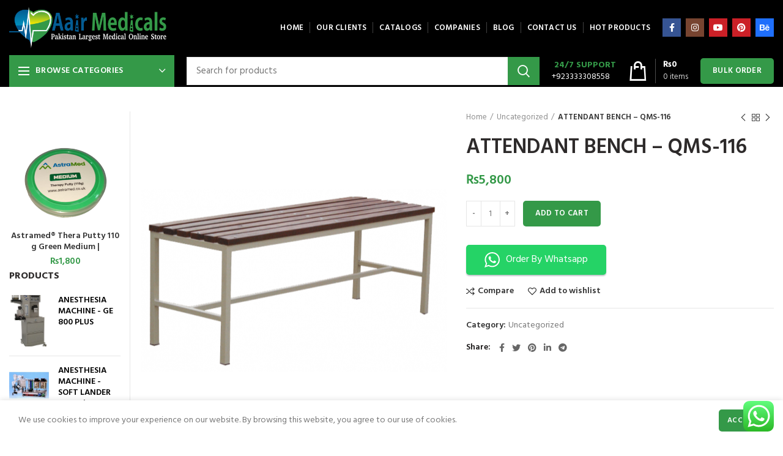

--- FILE ---
content_type: text/html; charset=UTF-8
request_url: https://aairmedicals.com/product/attendant-bench-qms-116-2/
body_size: 50791
content:
<!DOCTYPE html>
<html lang="en-US" prefix="og: https://ogp.me/ns#">
<head>
	<meta charset="UTF-8">
	<meta name="viewport" content="width=device-width, initial-scale=1.0, maximum-scale=1.0, user-scalable=no">
	<link rel="profile" href="http://gmpg.org/xfn/11">
	<link rel="pingback" href="https://aairmedicals.com/xmlrpc.php">

	<style>
#wpadminbar #wp-admin-bar-wsm_free_top_button .ab-icon:before {
	content: "\f239";
	color: #FF9800;
	top: 3px;
}
</style>
<!-- Search Engine Optimization by Rank Math - https://s.rankmath.com/home -->
<title>ATTENDANT BENCH - QMS-116 | Aair Medicals | Pakistan Largest Medical Online Store</title>
<meta name="description" content="FEATURES: Patient Attendant bench Wooden top&nbsp; Mild steel construction High quality polished wooden strips as top Epoxy powder coated finished"/>
<meta name="robots" content="index, follow, max-snippet:-1, max-video-preview:-1, max-image-preview:large"/>
<link rel="canonical" href="https://aairmedicals.com/product/attendant-bench-qms-116-2/" />
<meta property="og:locale" content="en_US" />
<meta property="og:type" content="product" />
<meta property="og:title" content="ATTENDANT BENCH - QMS-116 | Aair Medicals | Pakistan Largest Medical Online Store" />
<meta property="og:description" content="FEATURES: Patient Attendant bench Wooden top&nbsp; Mild steel construction High quality polished wooden strips as top Epoxy powder coated finished" />
<meta property="og:url" content="https://aairmedicals.com/product/attendant-bench-qms-116-2/" />
<meta property="og:site_name" content="Aair Medicals | Pakistan Largest Medical Online Store" />
<meta property="og:image" content="https://aairmedicals.com/wp-content/uploads/2021/11/ATTENDANT20BENCH20Q-116-500x554-1.png" />
<meta property="og:image:secure_url" content="https://aairmedicals.com/wp-content/uploads/2021/11/ATTENDANT20BENCH20Q-116-500x554-1.png" />
<meta property="og:image:width" content="500" />
<meta property="og:image:height" content="554" />
<meta property="og:image:alt" content="ATTENDANT BENCH &#8211; QMS-116" />
<meta property="og:image:type" content="image/png" />
<meta property="product:price:amount" content="5800.00" />
<meta property="product:price:currency" content="PKR" />
<meta property="product:availability" content="instock" />
<meta name="twitter:card" content="summary_large_image" />
<meta name="twitter:title" content="ATTENDANT BENCH - QMS-116 | Aair Medicals | Pakistan Largest Medical Online Store" />
<meta name="twitter:description" content="FEATURES: Patient Attendant bench Wooden top&nbsp; Mild steel construction High quality polished wooden strips as top Epoxy powder coated finished" />
<meta name="twitter:image" content="https://aairmedicals.com/wp-content/uploads/2021/11/ATTENDANT20BENCH20Q-116-500x554-1.png" />
<meta name="twitter:label1" content="Price" />
<meta name="twitter:data1" content="&#8360;5,800" />
<meta name="twitter:label2" content="Availability" />
<meta name="twitter:data2" content="In stock" />
<script type="application/ld+json" class="rank-math-schema">{"@context":"https://schema.org","@graph":[{"@type":"Organization","@id":"https://aairmedicals.com/#organization","name":"Aair Medicals","url":"https://aairmedicals.com","logo":{"@type":"ImageObject","@id":"https://aairmedicals.com/#logo","url":"https://aairmedicals.com/wp-content/uploads/2020/10/Aair-Medical-Logo-2.png","contentUrl":"https://aairmedicals.com/wp-content/uploads/2020/10/Aair-Medical-Logo-2.png","caption":"Aair Medicals","inLanguage":"en-US","width":"448","height":"117"}},{"@type":"WebSite","@id":"https://aairmedicals.com/#website","url":"https://aairmedicals.com","name":"Aair Medicals","publisher":{"@id":"https://aairmedicals.com/#organization"},"inLanguage":"en-US"},{"@type":"ImageObject","@id":"https://aairmedicals.com/wp-content/uploads/2021/11/ATTENDANT20BENCH20Q-116-500x554-1.png","url":"https://aairmedicals.com/wp-content/uploads/2021/11/ATTENDANT20BENCH20Q-116-500x554-1.png","width":"500","height":"554","inLanguage":"en-US"},{"@type":"BreadcrumbList","@id":"https://aairmedicals.com/product/attendant-bench-qms-116-2/#breadcrumb","itemListElement":[{"@type":"ListItem","position":"1","item":{"@id":"https://aairmedicals.com","name":"Home"}},{"@type":"ListItem","position":"2","item":{"@id":"https://aairmedicals.com/product/attendant-bench-qms-116-2/","name":"ATTENDANT BENCH &#8211; QMS-116"}}]},{"@type":"ItemPage","@id":"https://aairmedicals.com/product/attendant-bench-qms-116-2/#webpage","url":"https://aairmedicals.com/product/attendant-bench-qms-116-2/","name":"ATTENDANT BENCH - QMS-116 | Aair Medicals | Pakistan Largest Medical Online Store","datePublished":"2021-11-03T12:12:27+00:00","dateModified":"2021-11-03T12:12:27+00:00","isPartOf":{"@id":"https://aairmedicals.com/#website"},"primaryImageOfPage":{"@id":"https://aairmedicals.com/wp-content/uploads/2021/11/ATTENDANT20BENCH20Q-116-500x554-1.png"},"inLanguage":"en-US","breadcrumb":{"@id":"https://aairmedicals.com/product/attendant-bench-qms-116-2/#breadcrumb"}},{"@type":"Product","name":"ATTENDANT BENCH - QMS-116","description":"FEATURES: Patient Attendant bench Wooden top&nbsp; Mild steel construction High quality polished wooden strips as top Epoxy powder coated finished","category":"Uncategorized","mainEntityOfPage":{"@id":"https://aairmedicals.com/product/attendant-bench-qms-116-2/#webpage"},"offers":{"@type":"Offer","price":"5800.00","priceCurrency":"PKR","priceValidUntil":"2027-12-31","availability":"https://schema.org/InStock","itemCondition":"NewCondition","url":"https://aairmedicals.com/product/attendant-bench-qms-116-2/","seller":{"@type":"Organization","@id":"https://aairmedicals.com/","name":"Aair Medicals","url":"https://aairmedicals.com","logo":"https://aairmedicals.com/wp-content/uploads/2020/10/Aair-Medical-Logo-2.png"},"priceSpecification":{"price":"5800.00","priceCurrency":"PKR","valueAddedTaxIncluded":"false"}},"@id":"https://aairmedicals.com/product/attendant-bench-qms-116-2/#richSnippet","image":{"@id":"https://aairmedicals.com/wp-content/uploads/2021/11/ATTENDANT20BENCH20Q-116-500x554-1.png"}}]}</script>
<!-- /Rank Math WordPress SEO plugin -->

<link rel='dns-prefetch' href='//fonts.googleapis.com' />
<link rel="alternate" type="application/rss+xml" title="Aair Medicals | Pakistan Largest Medical Online Store &raquo; Feed" href="https://aairmedicals.com/feed/" />
<link rel="alternate" type="application/rss+xml" title="Aair Medicals | Pakistan Largest Medical Online Store &raquo; Comments Feed" href="https://aairmedicals.com/comments/feed/" />
<link rel="alternate" type="application/rss+xml" title="Aair Medicals | Pakistan Largest Medical Online Store &raquo; ATTENDANT BENCH &#8211; QMS-116 Comments Feed" href="https://aairmedicals.com/product/attendant-bench-qms-116-2/feed/" />
		<!-- This site uses the Google Analytics by MonsterInsights plugin v8.10.0 - Using Analytics tracking - https://www.monsterinsights.com/ -->
							<script
				src="//www.googletagmanager.com/gtag/js?id=UA-191726876-1"  data-cfasync="false" data-wpfc-render="false" type="text/javascript" async></script>
			<script data-cfasync="false" data-wpfc-render="false" type="text/javascript">
				var mi_version = '8.10.0';
				var mi_track_user = true;
				var mi_no_track_reason = '';
				
								var disableStrs = [
															'ga-disable-UA-191726876-1',
									];

				/* Function to detect opted out users */
				function __gtagTrackerIsOptedOut() {
					for (var index = 0; index < disableStrs.length; index++) {
						if (document.cookie.indexOf(disableStrs[index] + '=true') > -1) {
							return true;
						}
					}

					return false;
				}

				/* Disable tracking if the opt-out cookie exists. */
				if (__gtagTrackerIsOptedOut()) {
					for (var index = 0; index < disableStrs.length; index++) {
						window[disableStrs[index]] = true;
					}
				}

				/* Opt-out function */
				function __gtagTrackerOptout() {
					for (var index = 0; index < disableStrs.length; index++) {
						document.cookie = disableStrs[index] + '=true; expires=Thu, 31 Dec 2099 23:59:59 UTC; path=/';
						window[disableStrs[index]] = true;
					}
				}

				if ('undefined' === typeof gaOptout) {
					function gaOptout() {
						__gtagTrackerOptout();
					}
				}
								window.dataLayer = window.dataLayer || [];

				window.MonsterInsightsDualTracker = {
					helpers: {},
					trackers: {},
				};
				if (mi_track_user) {
					function __gtagDataLayer() {
						dataLayer.push(arguments);
					}

					function __gtagTracker(type, name, parameters) {
						if (!parameters) {
							parameters = {};
						}

						if (parameters.send_to) {
							__gtagDataLayer.apply(null, arguments);
							return;
						}

						if (type === 'event') {
							
														parameters.send_to = monsterinsights_frontend.ua;
							__gtagDataLayer(type, name, parameters);
													} else {
							__gtagDataLayer.apply(null, arguments);
						}
					}

					__gtagTracker('js', new Date());
					__gtagTracker('set', {
						'developer_id.dZGIzZG': true,
											});
															__gtagTracker('config', 'UA-191726876-1', {"forceSSL":"true","link_attribution":"true"} );
										window.gtag = __gtagTracker;										(function () {
						/* https://developers.google.com/analytics/devguides/collection/analyticsjs/ */
						/* ga and __gaTracker compatibility shim. */
						var noopfn = function () {
							return null;
						};
						var newtracker = function () {
							return new Tracker();
						};
						var Tracker = function () {
							return null;
						};
						var p = Tracker.prototype;
						p.get = noopfn;
						p.set = noopfn;
						p.send = function () {
							var args = Array.prototype.slice.call(arguments);
							args.unshift('send');
							__gaTracker.apply(null, args);
						};
						var __gaTracker = function () {
							var len = arguments.length;
							if (len === 0) {
								return;
							}
							var f = arguments[len - 1];
							if (typeof f !== 'object' || f === null || typeof f.hitCallback !== 'function') {
								if ('send' === arguments[0]) {
									var hitConverted, hitObject = false, action;
									if ('event' === arguments[1]) {
										if ('undefined' !== typeof arguments[3]) {
											hitObject = {
												'eventAction': arguments[3],
												'eventCategory': arguments[2],
												'eventLabel': arguments[4],
												'value': arguments[5] ? arguments[5] : 1,
											}
										}
									}
									if ('pageview' === arguments[1]) {
										if ('undefined' !== typeof arguments[2]) {
											hitObject = {
												'eventAction': 'page_view',
												'page_path': arguments[2],
											}
										}
									}
									if (typeof arguments[2] === 'object') {
										hitObject = arguments[2];
									}
									if (typeof arguments[5] === 'object') {
										Object.assign(hitObject, arguments[5]);
									}
									if ('undefined' !== typeof arguments[1].hitType) {
										hitObject = arguments[1];
										if ('pageview' === hitObject.hitType) {
											hitObject.eventAction = 'page_view';
										}
									}
									if (hitObject) {
										action = 'timing' === arguments[1].hitType ? 'timing_complete' : hitObject.eventAction;
										hitConverted = mapArgs(hitObject);
										__gtagTracker('event', action, hitConverted);
									}
								}
								return;
							}

							function mapArgs(args) {
								var arg, hit = {};
								var gaMap = {
									'eventCategory': 'event_category',
									'eventAction': 'event_action',
									'eventLabel': 'event_label',
									'eventValue': 'event_value',
									'nonInteraction': 'non_interaction',
									'timingCategory': 'event_category',
									'timingVar': 'name',
									'timingValue': 'value',
									'timingLabel': 'event_label',
									'page': 'page_path',
									'location': 'page_location',
									'title': 'page_title',
								};
								for (arg in args) {
																		if (!(!args.hasOwnProperty(arg) || !gaMap.hasOwnProperty(arg))) {
										hit[gaMap[arg]] = args[arg];
									} else {
										hit[arg] = args[arg];
									}
								}
								return hit;
							}

							try {
								f.hitCallback();
							} catch (ex) {
							}
						};
						__gaTracker.create = newtracker;
						__gaTracker.getByName = newtracker;
						__gaTracker.getAll = function () {
							return [];
						};
						__gaTracker.remove = noopfn;
						__gaTracker.loaded = true;
						window['__gaTracker'] = __gaTracker;
					})();
									} else {
										console.log("");
					(function () {
						function __gtagTracker() {
							return null;
						}

						window['__gtagTracker'] = __gtagTracker;
						window['gtag'] = __gtagTracker;
					})();
									}
			</script>
				<!-- / Google Analytics by MonsterInsights -->
		<link rel='stylesheet' id='ht_ctc_main_css-css' href='https://aairmedicals.com/wp-content/plugins/click-to-chat-for-whatsapp/new/inc/assets/css/main.css?ver=4.12' type='text/css' media='all' />
<style id='classic-theme-styles-inline-css' type='text/css'>
/*! This file is auto-generated */
.wp-block-button__link{color:#fff;background-color:#32373c;border-radius:9999px;box-shadow:none;text-decoration:none;padding:calc(.667em + 2px) calc(1.333em + 2px);font-size:1.125em}.wp-block-file__button{background:#32373c;color:#fff;text-decoration:none}
</style>
<style id='global-styles-inline-css' type='text/css'>
body{--wp--preset--color--black: #000000;--wp--preset--color--cyan-bluish-gray: #abb8c3;--wp--preset--color--white: #ffffff;--wp--preset--color--pale-pink: #f78da7;--wp--preset--color--vivid-red: #cf2e2e;--wp--preset--color--luminous-vivid-orange: #ff6900;--wp--preset--color--luminous-vivid-amber: #fcb900;--wp--preset--color--light-green-cyan: #7bdcb5;--wp--preset--color--vivid-green-cyan: #00d084;--wp--preset--color--pale-cyan-blue: #8ed1fc;--wp--preset--color--vivid-cyan-blue: #0693e3;--wp--preset--color--vivid-purple: #9b51e0;--wp--preset--gradient--vivid-cyan-blue-to-vivid-purple: linear-gradient(135deg,rgba(6,147,227,1) 0%,rgb(155,81,224) 100%);--wp--preset--gradient--light-green-cyan-to-vivid-green-cyan: linear-gradient(135deg,rgb(122,220,180) 0%,rgb(0,208,130) 100%);--wp--preset--gradient--luminous-vivid-amber-to-luminous-vivid-orange: linear-gradient(135deg,rgba(252,185,0,1) 0%,rgba(255,105,0,1) 100%);--wp--preset--gradient--luminous-vivid-orange-to-vivid-red: linear-gradient(135deg,rgba(255,105,0,1) 0%,rgb(207,46,46) 100%);--wp--preset--gradient--very-light-gray-to-cyan-bluish-gray: linear-gradient(135deg,rgb(238,238,238) 0%,rgb(169,184,195) 100%);--wp--preset--gradient--cool-to-warm-spectrum: linear-gradient(135deg,rgb(74,234,220) 0%,rgb(151,120,209) 20%,rgb(207,42,186) 40%,rgb(238,44,130) 60%,rgb(251,105,98) 80%,rgb(254,248,76) 100%);--wp--preset--gradient--blush-light-purple: linear-gradient(135deg,rgb(255,206,236) 0%,rgb(152,150,240) 100%);--wp--preset--gradient--blush-bordeaux: linear-gradient(135deg,rgb(254,205,165) 0%,rgb(254,45,45) 50%,rgb(107,0,62) 100%);--wp--preset--gradient--luminous-dusk: linear-gradient(135deg,rgb(255,203,112) 0%,rgb(199,81,192) 50%,rgb(65,88,208) 100%);--wp--preset--gradient--pale-ocean: linear-gradient(135deg,rgb(255,245,203) 0%,rgb(182,227,212) 50%,rgb(51,167,181) 100%);--wp--preset--gradient--electric-grass: linear-gradient(135deg,rgb(202,248,128) 0%,rgb(113,206,126) 100%);--wp--preset--gradient--midnight: linear-gradient(135deg,rgb(2,3,129) 0%,rgb(40,116,252) 100%);--wp--preset--font-size--small: 13px;--wp--preset--font-size--medium: 20px;--wp--preset--font-size--large: 36px;--wp--preset--font-size--x-large: 42px;--wp--preset--font-family--inter: "Inter", sans-serif;--wp--preset--font-family--cardo: Cardo;--wp--preset--spacing--20: 0.44rem;--wp--preset--spacing--30: 0.67rem;--wp--preset--spacing--40: 1rem;--wp--preset--spacing--50: 1.5rem;--wp--preset--spacing--60: 2.25rem;--wp--preset--spacing--70: 3.38rem;--wp--preset--spacing--80: 5.06rem;--wp--preset--shadow--natural: 6px 6px 9px rgba(0, 0, 0, 0.2);--wp--preset--shadow--deep: 12px 12px 50px rgba(0, 0, 0, 0.4);--wp--preset--shadow--sharp: 6px 6px 0px rgba(0, 0, 0, 0.2);--wp--preset--shadow--outlined: 6px 6px 0px -3px rgba(255, 255, 255, 1), 6px 6px rgba(0, 0, 0, 1);--wp--preset--shadow--crisp: 6px 6px 0px rgba(0, 0, 0, 1);}:where(.is-layout-flex){gap: 0.5em;}:where(.is-layout-grid){gap: 0.5em;}body .is-layout-flow > .alignleft{float: left;margin-inline-start: 0;margin-inline-end: 2em;}body .is-layout-flow > .alignright{float: right;margin-inline-start: 2em;margin-inline-end: 0;}body .is-layout-flow > .aligncenter{margin-left: auto !important;margin-right: auto !important;}body .is-layout-constrained > .alignleft{float: left;margin-inline-start: 0;margin-inline-end: 2em;}body .is-layout-constrained > .alignright{float: right;margin-inline-start: 2em;margin-inline-end: 0;}body .is-layout-constrained > .aligncenter{margin-left: auto !important;margin-right: auto !important;}body .is-layout-constrained > :where(:not(.alignleft):not(.alignright):not(.alignfull)){max-width: var(--wp--style--global--content-size);margin-left: auto !important;margin-right: auto !important;}body .is-layout-constrained > .alignwide{max-width: var(--wp--style--global--wide-size);}body .is-layout-flex{display: flex;}body .is-layout-flex{flex-wrap: wrap;align-items: center;}body .is-layout-flex > *{margin: 0;}body .is-layout-grid{display: grid;}body .is-layout-grid > *{margin: 0;}:where(.wp-block-columns.is-layout-flex){gap: 2em;}:where(.wp-block-columns.is-layout-grid){gap: 2em;}:where(.wp-block-post-template.is-layout-flex){gap: 1.25em;}:where(.wp-block-post-template.is-layout-grid){gap: 1.25em;}.has-black-color{color: var(--wp--preset--color--black) !important;}.has-cyan-bluish-gray-color{color: var(--wp--preset--color--cyan-bluish-gray) !important;}.has-white-color{color: var(--wp--preset--color--white) !important;}.has-pale-pink-color{color: var(--wp--preset--color--pale-pink) !important;}.has-vivid-red-color{color: var(--wp--preset--color--vivid-red) !important;}.has-luminous-vivid-orange-color{color: var(--wp--preset--color--luminous-vivid-orange) !important;}.has-luminous-vivid-amber-color{color: var(--wp--preset--color--luminous-vivid-amber) !important;}.has-light-green-cyan-color{color: var(--wp--preset--color--light-green-cyan) !important;}.has-vivid-green-cyan-color{color: var(--wp--preset--color--vivid-green-cyan) !important;}.has-pale-cyan-blue-color{color: var(--wp--preset--color--pale-cyan-blue) !important;}.has-vivid-cyan-blue-color{color: var(--wp--preset--color--vivid-cyan-blue) !important;}.has-vivid-purple-color{color: var(--wp--preset--color--vivid-purple) !important;}.has-black-background-color{background-color: var(--wp--preset--color--black) !important;}.has-cyan-bluish-gray-background-color{background-color: var(--wp--preset--color--cyan-bluish-gray) !important;}.has-white-background-color{background-color: var(--wp--preset--color--white) !important;}.has-pale-pink-background-color{background-color: var(--wp--preset--color--pale-pink) !important;}.has-vivid-red-background-color{background-color: var(--wp--preset--color--vivid-red) !important;}.has-luminous-vivid-orange-background-color{background-color: var(--wp--preset--color--luminous-vivid-orange) !important;}.has-luminous-vivid-amber-background-color{background-color: var(--wp--preset--color--luminous-vivid-amber) !important;}.has-light-green-cyan-background-color{background-color: var(--wp--preset--color--light-green-cyan) !important;}.has-vivid-green-cyan-background-color{background-color: var(--wp--preset--color--vivid-green-cyan) !important;}.has-pale-cyan-blue-background-color{background-color: var(--wp--preset--color--pale-cyan-blue) !important;}.has-vivid-cyan-blue-background-color{background-color: var(--wp--preset--color--vivid-cyan-blue) !important;}.has-vivid-purple-background-color{background-color: var(--wp--preset--color--vivid-purple) !important;}.has-black-border-color{border-color: var(--wp--preset--color--black) !important;}.has-cyan-bluish-gray-border-color{border-color: var(--wp--preset--color--cyan-bluish-gray) !important;}.has-white-border-color{border-color: var(--wp--preset--color--white) !important;}.has-pale-pink-border-color{border-color: var(--wp--preset--color--pale-pink) !important;}.has-vivid-red-border-color{border-color: var(--wp--preset--color--vivid-red) !important;}.has-luminous-vivid-orange-border-color{border-color: var(--wp--preset--color--luminous-vivid-orange) !important;}.has-luminous-vivid-amber-border-color{border-color: var(--wp--preset--color--luminous-vivid-amber) !important;}.has-light-green-cyan-border-color{border-color: var(--wp--preset--color--light-green-cyan) !important;}.has-vivid-green-cyan-border-color{border-color: var(--wp--preset--color--vivid-green-cyan) !important;}.has-pale-cyan-blue-border-color{border-color: var(--wp--preset--color--pale-cyan-blue) !important;}.has-vivid-cyan-blue-border-color{border-color: var(--wp--preset--color--vivid-cyan-blue) !important;}.has-vivid-purple-border-color{border-color: var(--wp--preset--color--vivid-purple) !important;}.has-vivid-cyan-blue-to-vivid-purple-gradient-background{background: var(--wp--preset--gradient--vivid-cyan-blue-to-vivid-purple) !important;}.has-light-green-cyan-to-vivid-green-cyan-gradient-background{background: var(--wp--preset--gradient--light-green-cyan-to-vivid-green-cyan) !important;}.has-luminous-vivid-amber-to-luminous-vivid-orange-gradient-background{background: var(--wp--preset--gradient--luminous-vivid-amber-to-luminous-vivid-orange) !important;}.has-luminous-vivid-orange-to-vivid-red-gradient-background{background: var(--wp--preset--gradient--luminous-vivid-orange-to-vivid-red) !important;}.has-very-light-gray-to-cyan-bluish-gray-gradient-background{background: var(--wp--preset--gradient--very-light-gray-to-cyan-bluish-gray) !important;}.has-cool-to-warm-spectrum-gradient-background{background: var(--wp--preset--gradient--cool-to-warm-spectrum) !important;}.has-blush-light-purple-gradient-background{background: var(--wp--preset--gradient--blush-light-purple) !important;}.has-blush-bordeaux-gradient-background{background: var(--wp--preset--gradient--blush-bordeaux) !important;}.has-luminous-dusk-gradient-background{background: var(--wp--preset--gradient--luminous-dusk) !important;}.has-pale-ocean-gradient-background{background: var(--wp--preset--gradient--pale-ocean) !important;}.has-electric-grass-gradient-background{background: var(--wp--preset--gradient--electric-grass) !important;}.has-midnight-gradient-background{background: var(--wp--preset--gradient--midnight) !important;}.has-small-font-size{font-size: var(--wp--preset--font-size--small) !important;}.has-medium-font-size{font-size: var(--wp--preset--font-size--medium) !important;}.has-large-font-size{font-size: var(--wp--preset--font-size--large) !important;}.has-x-large-font-size{font-size: var(--wp--preset--font-size--x-large) !important;}
.wp-block-navigation a:where(:not(.wp-element-button)){color: inherit;}
:where(.wp-block-post-template.is-layout-flex){gap: 1.25em;}:where(.wp-block-post-template.is-layout-grid){gap: 1.25em;}
:where(.wp-block-columns.is-layout-flex){gap: 2em;}:where(.wp-block-columns.is-layout-grid){gap: 2em;}
.wp-block-pullquote{font-size: 1.5em;line-height: 1.6;}
</style>
<link rel='stylesheet' id='pwb-styles-frontend-css' href='https://aairmedicals.com/wp-content/plugins/perfect-woocommerce-brands/assets/css/styles-frontend.min.css?ver=2.1.6' type='text/css' media='all' />
<style id='woocommerce-inline-inline-css' type='text/css'>
.woocommerce form .form-row .required { visibility: visible; }
</style>
<link rel='stylesheet' id='wsm-style-css' href='https://aairmedicals.com/wp-content/plugins/wp-stats-manager/css/style.css?ver=1.2' type='text/css' media='all' />
<link rel='stylesheet' id='omw_style-css' href='https://aairmedicals.com/wp-content/plugins/woo-order-on-whatsapp//assets/css/style.css?ver=2.1' type='text/css' media='all' />
<link rel='stylesheet' id='js_composer_front-css' href='https://aairmedicals.com/wp-content/plugins/js_composer/assets/css/js_composer.min.css?ver=6.4.1' type='text/css' media='all' />
<link rel='stylesheet' id='bootstrap-css' href='https://aairmedicals.com/wp-content/themes/woodmart/css/bootstrap-light.min.css?ver=5.2.0' type='text/css' media='all' />
<link rel='stylesheet' id='woodmart-style-css' href='https://aairmedicals.com/wp-content/themes/woodmart/style.min.css?ver=5.2.0' type='text/css' media='all' />
<link rel='stylesheet' id='xts-style-header_205744-css' href='https://aairmedicals.com/wp-content/uploads/2020/12/xts-header_205744-1607431829.css?ver=5.2.0' type='text/css' media='all' />
<link rel='stylesheet' id='xts-style-theme_settings_default-css' href='https://aairmedicals.com/wp-content/uploads/2022/02/xts-theme_settings_default-1645615637.css?ver=5.2.0' type='text/css' media='all' />
<link rel='stylesheet' id='child-style-css' href='https://aairmedicals.com/wp-content/themes/woodmart-child/style.css?ver=5.2.0' type='text/css' media='all' />
<link rel='stylesheet' id='xts-google-fonts-css' href='//fonts.googleapis.com/css?family=Hind%3A300%2C400%2C500%2C600%2C700%7CRaleway%3A100%2C100italic%2C200%2C200italic%2C300%2C300italic%2C400%2C400italic%2C500%2C500italic%2C600%2C600italic%2C700%2C700italic%2C800%2C800italic%2C900%2C900italic&#038;ver=5.2.0' type='text/css' media='all' />
<script type="text/template" id="tmpl-variation-template">
	<div class="woocommerce-variation-description">{{{ data.variation.variation_description }}}</div>
	<div class="woocommerce-variation-price">{{{ data.variation.price_html }}}</div>
	<div class="woocommerce-variation-availability">{{{ data.variation.availability_html }}}</div>
</script>
<script type="text/template" id="tmpl-unavailable-variation-template">
	<p>Sorry, this product is unavailable. Please choose a different combination.</p>
</script>
<!--n2css--><script type="text/javascript" src="https://aairmedicals.com/wp-includes/js/jquery/jquery.min.js?ver=3.7.1" id="jquery-core-js"></script>
<script type="text/javascript" src="https://aairmedicals.com/wp-includes/js/jquery/jquery-migrate.min.js?ver=3.4.1" id="jquery-migrate-js"></script>
<script type="text/javascript" src="https://aairmedicals.com/wp-content/plugins/google-analytics-for-wordpress/assets/js/frontend-gtag.min.js?ver=8.10.0" id="monsterinsights-frontend-script-js"></script>
<script data-cfasync="false" data-wpfc-render="false" type="text/javascript" id='monsterinsights-frontend-script-js-extra'>/* <![CDATA[ */
var monsterinsights_frontend = {"js_events_tracking":"true","download_extensions":"doc,pdf,ppt,zip,xls,docx,pptx,xlsx","inbound_paths":"[{\"path\":\"\\\/go\\\/\",\"label\":\"affiliate\"},{\"path\":\"\\\/recommend\\\/\",\"label\":\"affiliate\"}]","home_url":"https:\/\/aairmedicals.com","hash_tracking":"false","ua":"UA-191726876-1","v4_id":""};/* ]]> */
</script>
<script type="text/javascript" src="https://aairmedicals.com/wp-content/plugins/woocommerce/assets/js/jquery-blockui/jquery.blockUI.min.js?ver=2.7.0-wc.9.1.5" id="jquery-blockui-js" data-wp-strategy="defer"></script>
<script type="text/javascript" id="wc-add-to-cart-js-extra">
/* <![CDATA[ */
var wc_add_to_cart_params = {"ajax_url":"\/wp-admin\/admin-ajax.php","wc_ajax_url":"\/?wc-ajax=%%endpoint%%","i18n_view_cart":"View cart","cart_url":"https:\/\/aairmedicals.com\/cart\/","is_cart":"","cart_redirect_after_add":"no"};
/* ]]> */
</script>
<script type="text/javascript" src="https://aairmedicals.com/wp-content/plugins/woocommerce/assets/js/frontend/add-to-cart.min.js?ver=9.1.5" id="wc-add-to-cart-js" data-wp-strategy="defer"></script>
<script type="text/javascript" src="https://aairmedicals.com/wp-content/plugins/woocommerce/assets/js/zoom/jquery.zoom.min.js?ver=1.7.21-wc.9.1.5" id="zoom-js" defer="defer" data-wp-strategy="defer"></script>
<script type="text/javascript" id="wc-single-product-js-extra">
/* <![CDATA[ */
var wc_single_product_params = {"i18n_required_rating_text":"Please select a rating","review_rating_required":"yes","flexslider":{"rtl":false,"animation":"slide","smoothHeight":true,"directionNav":false,"controlNav":"thumbnails","slideshow":false,"animationSpeed":500,"animationLoop":false,"allowOneSlide":false},"zoom_enabled":"","zoom_options":[],"photoswipe_enabled":"","photoswipe_options":{"shareEl":false,"closeOnScroll":false,"history":false,"hideAnimationDuration":0,"showAnimationDuration":0},"flexslider_enabled":""};
/* ]]> */
</script>
<script type="text/javascript" src="https://aairmedicals.com/wp-content/plugins/woocommerce/assets/js/frontend/single-product.min.js?ver=9.1.5" id="wc-single-product-js" defer="defer" data-wp-strategy="defer"></script>
<script type="text/javascript" src="https://aairmedicals.com/wp-content/plugins/woocommerce/assets/js/js-cookie/js.cookie.min.js?ver=2.1.4-wc.9.1.5" id="js-cookie-js" data-wp-strategy="defer"></script>
<script type="text/javascript" id="woocommerce-js-extra">
/* <![CDATA[ */
var woocommerce_params = {"ajax_url":"\/wp-admin\/admin-ajax.php","wc_ajax_url":"\/?wc-ajax=%%endpoint%%"};
/* ]]> */
</script>
<script type="text/javascript" src="https://aairmedicals.com/wp-content/plugins/woocommerce/assets/js/frontend/woocommerce.min.js?ver=9.1.5" id="woocommerce-js" defer="defer" data-wp-strategy="defer"></script>
<script type="text/javascript" src="https://aairmedicals.com/wp-content/plugins/js_composer/assets/js/vendors/woocommerce-add-to-cart.js?ver=6.4.1" id="vc_woocommerce-add-to-cart-js-js"></script>
<script type="text/javascript" src="https://aairmedicals.com/wp-includes/js/underscore.min.js?ver=1.13.4" id="underscore-js"></script>
<script type="text/javascript" id="wp-util-js-extra">
/* <![CDATA[ */
var _wpUtilSettings = {"ajax":{"url":"\/wp-admin\/admin-ajax.php"}};
/* ]]> */
</script>
<script type="text/javascript" src="https://aairmedicals.com/wp-includes/js/wp-util.min.js?ver=6.4.7" id="wp-util-js"></script>
<script type="text/javascript" id="wc-add-to-cart-variation-js-extra">
/* <![CDATA[ */
var wc_add_to_cart_variation_params = {"wc_ajax_url":"\/?wc-ajax=%%endpoint%%","i18n_no_matching_variations_text":"Sorry, no products matched your selection. Please choose a different combination.","i18n_make_a_selection_text":"Please select some product options before adding this product to your cart.","i18n_unavailable_text":"Sorry, this product is unavailable. Please choose a different combination."};
/* ]]> */
</script>
<script type="text/javascript" src="https://aairmedicals.com/wp-content/plugins/woocommerce/assets/js/frontend/add-to-cart-variation.min.js?ver=9.1.5" id="wc-add-to-cart-variation-js" defer="defer" data-wp-strategy="defer"></script>
<link rel="https://api.w.org/" href="https://aairmedicals.com/wp-json/" /><link rel="alternate" type="application/json" href="https://aairmedicals.com/wp-json/wp/v2/product/19097" /><link rel="EditURI" type="application/rsd+xml" title="RSD" href="https://aairmedicals.com/xmlrpc.php?rsd" />
<meta name="generator" content="WordPress 6.4.7" />
<link rel='shortlink' href='https://aairmedicals.com/?p=19097' />
<link rel="alternate" type="application/json+oembed" href="https://aairmedicals.com/wp-json/oembed/1.0/embed?url=https%3A%2F%2Faairmedicals.com%2Fproduct%2Fattendant-bench-qms-116-2%2F" />
<link rel="alternate" type="text/xml+oembed" href="https://aairmedicals.com/wp-json/oembed/1.0/embed?url=https%3A%2F%2Faairmedicals.com%2Fproduct%2Fattendant-bench-qms-116-2%2F&#038;format=xml" />
<link rel="preconnect" href="https://cdnjs.cloudflare.com"><meta property="og:image" content="https://aairmedicals.com/wp-content/uploads/2021/11/ATTENDANT20BENCH20Q-116-500x554-1.png" /><meta property="og:title" content='ATTENDANT BENCH &#8211; QMS-116' />
<meta property="og:description" content='' />

<meta name="twitter:card" content='summary_large_image' />
<meta name="twitter:title" content='ATTENDANT BENCH &#8211; QMS-116' />
<meta name="twitter:description" content='' /><meta name="twitter:image" content="https://aairmedicals.com/wp-content/uploads/2021/11/ATTENDANT20BENCH20Q-116-500x554-1.png" /><meta name="p:domain_verify" content="51ff390407f5c394a29af726aff37aa0"/>	   
    <!-- Wordpress Stats Manager -->
    <script type="text/javascript">
          var _wsm = _wsm || [];
           _wsm.push(['trackPageView']);
           _wsm.push(['enableLinkTracking']);
           _wsm.push(['enableHeartBeatTimer']);
          (function() {
            var u="https://aairmedicals.com/wp-content/plugins/wp-stats-manager/";
            _wsm.push(['setUrlReferrer', "https://aairmedicals.com/product/attendant-bench-qms-116-2"]);
            _wsm.push(['setTrackerUrl',"https://aairmedicals.com/?wmcAction=wmcTrack"]);
            _wsm.push(['setSiteId', "1"]);
            _wsm.push(['setPageId', "19097"]);
            _wsm.push(['setWpUserId', "0"]);           
            var d=document, g=d.createElement('script'), s=d.getElementsByTagName('script')[0];
            g.type='text/javascript'; g.async=true; g.defer=true; g.src=u+'js/wsm_new.js'; s.parentNode.insertBefore(g,s);
          })();
    </script>
    <!-- End Wordpress Stats Manager Code -->
      <meta name="theme-color" content="">			<link rel="shortcut icon" href="https://aairmedicals.com/wp-content/uploads/2020/10/Favicon.png">
			<link rel="apple-touch-icon-precomposed" sizes="152x152" href="https://aairmedicals.com/wp-content/uploads/2020/10/Favicon.png">
			<noscript><style>.woocommerce-product-gallery{ opacity: 1 !important; }</style></noscript>
	<meta name="generator" content="Powered by WPBakery Page Builder - drag and drop page builder for WordPress."/>
<style id='wp-fonts-local' type='text/css'>
@font-face{font-family:Inter;font-style:normal;font-weight:300 900;font-display:fallback;src:url('https://aairmedicals.com/wp-content/plugins/woocommerce/assets/fonts/Inter-VariableFont_slnt,wght.woff2') format('woff2');font-stretch:normal;}
@font-face{font-family:Cardo;font-style:normal;font-weight:400;font-display:fallback;src:url('https://aairmedicals.com/wp-content/plugins/woocommerce/assets/fonts/cardo_normal_400.woff2') format('woff2');}
</style>
		<style type="text/css" id="wp-custom-css">
			.wa-order-button, .gdpr_wa_button_input {
    background: #003a16 !important;
}

.widget a, .woodmart-widget a, div[class^="vc_wp"] a {
    color: #000;
}

.widget_product_categories .product-categories li a {
    padding-top: 5px;
    padding-bottom: 5px;
    padding-right: 5px;
}
.vertical-navigation .item-level-0 > a {
    padding-top: 5px;
    padding-right: 18px;
    padding-bottom: 5px;
    padding-left: 18px;
}
.category-nav-link .category-name {
    font-size: 11px;
}

.color-scheme-light .category-nav-link .category-products-count {
    color: rgb(255, 255, 255);
}

.slider-type-product {
    margin-bottom: 0px;
}

.category-nav-link .category-products-count {
    display: block;
    margin-top: 5px;
    color: #000;
    text-transform: capitalize;
    font-size: 12px;
}
.woodmart-product-categories .category-nav-link {
    color: #000;

}
.added_to_cart, .btn, .button, [type="button"], [type="submit"], button {
   
    background-color: #349948;
    color: #FFF;
    
}

.added_to_cart:hover, .btn:hover, .button:hover, [type="button"]:hover, [type="submit"]:hover, button:hover {
    color: #FFF;
    box-shadow: inset 0 0 200px rgba(0,0,0,.1);
}
widget-title, .widgettitle {
    margin-bottom: 20px;
    color: #2d2a2a;
    text-transform: uppercase;
    font-weight: 600;
    font-size: 19px;
}
.widget_product_categories .product-categories li a {
    display: block;
    flex: 1 1 calc(100% - 40px);
    padding-top: 8px;
    padding-bottom: 8px;
    padding-right: 5px;
    width: calc(100% - 40px);
    text-decoration: none;
    font-size: 14px;
    line-height: 1.4;
    font-weight: bolder;
}









		</style>
		<style>		
		
		</style><noscript><style> .wpb_animate_when_almost_visible { opacity: 1; }</style></noscript></head>

<body class="product-template-default single single-product postid-19097 theme-woodmart woocommerce woocommerce-page woocommerce-no-js wrapper-custom form-style-square form-border-width-1 woodmart-product-design-default woodmart-product-sticky-on categories-accordion-on woodmart-archive-shop woodmart-ajax-shop-on offcanvas-sidebar-mobile offcanvas-sidebar-tablet sticky-toolbar-on btns-default-semi-rounded btns-default-light btns-default-hover-light btns-shop-semi-rounded btns-shop-light btns-shop-hover-light btns-accent-semi-rounded btns-accent-light btns-accent-hover-light wpb-js-composer js-comp-ver-6.4.1 vc_responsive">
		
	<div class="website-wrapper">

		
			<!-- HEADER -->
			<header class="whb-header whb-sticky-shadow whb-scroll-stick whb-sticky-real">

				<div class="whb-main-header">
	
<div class="whb-row whb-general-header whb-not-sticky-row whb-with-bg whb-without-border whb-color-light whb-flex-flex-middle">
	<div class="container">
		<div class="whb-flex-row whb-general-header-inner">
			<div class="whb-column whb-col-left whb-visible-lg">
	<div class="site-logo">
	<div class="woodmart-logo-wrap">
		<a href="https://aairmedicals.com/" class="woodmart-logo woodmart-main-logo" rel="home">
			<img src="https://aairmedicals.com/wp-content/uploads/2020/10/Aair-Medical-Logo-2.png" alt="Aair Medicals | Pakistan Largest Medical Online Store" style="max-width: 257px;" />		</a>
			</div>
</div>
</div>
<div class="whb-column whb-col-center whb-visible-lg">
	<div class="whb-space-element " style="width:15px;"></div><div class="whb-navigation whb-primary-menu main-nav site-navigation woodmart-navigation menu-right navigation-style-separated" role="navigation">
	<div class="menu-main-menu-front-container"><ul id="menu-main-menu-front" class="menu"><li id="menu-item-15893" class="menu-item menu-item-type-custom menu-item-object-custom menu-item-home menu-item-15893 item-level-0 menu-item-design-default menu-simple-dropdown item-event-hover"><a href="https://aairmedicals.com/" class="woodmart-nav-link"><span class="nav-link-text">Home</span></a></li>
<li id="menu-item-15753" class="menu-item menu-item-type-custom menu-item-object-custom menu-item-15753 item-level-0 menu-item-design-default menu-simple-dropdown item-event-hover"><a href="https://aairmedicals.com/our-clients/" class="woodmart-nav-link"><span class="nav-link-text">Our Clients</span></a></li>
<li id="menu-item-15754" class="menu-item menu-item-type-custom menu-item-object-custom menu-item-15754 item-level-0 menu-item-design-default menu-simple-dropdown item-event-hover"><a href="https://aairmedicals.com/catalogs/" class="woodmart-nav-link"><span class="nav-link-text">Catalogs</span></a></li>
<li id="menu-item-15755" class="menu-item menu-item-type-custom menu-item-object-custom menu-item-15755 item-level-0 menu-item-design-default menu-simple-dropdown item-event-hover"><a href="https://aairmedicals.com/companies/" class="woodmart-nav-link"><span class="nav-link-text">Companies</span></a></li>
<li id="menu-item-15756" class="menu-item menu-item-type-custom menu-item-object-custom menu-item-15756 item-level-0 menu-item-design-default menu-simple-dropdown item-event-hover"><a href="https://aairmedicals.com/blog/" class="woodmart-nav-link"><span class="nav-link-text">Blog</span></a></li>
<li id="menu-item-15757" class="menu-item menu-item-type-custom menu-item-object-custom menu-item-15757 item-level-0 menu-item-design-default menu-simple-dropdown item-event-hover"><a href="https://aairmedicals.com/contact-us-4/" class="woodmart-nav-link"><span class="nav-link-text">Contact Us</span></a></li>
<li id="menu-item-15758" class="menu-item menu-item-type-custom menu-item-object-custom menu-item-15758 item-level-0 menu-item-design-default menu-simple-dropdown item-event-hover"><a href="https://aairmedicals.com/hot-products/" class="woodmart-nav-link"><span class="nav-link-text">Hot Products</span></a></li>
</ul></div></div><!--END MAIN-NAV-->
</div>
<div class="whb-column whb-col-right whb-visible-lg">
	
			<div class="woodmart-social-icons text-right icons-design-colored icons-size-small color-scheme-light social-follow social-form-square">
									<a rel="nofollow" href="https://www.facebook.com/aairmedical" target="_blank" class=" woodmart-social-icon social-facebook">
						<i></i>
						<span class="woodmart-social-icon-name">Facebook</span>
					</a>
				
				
				
									<a rel="nofollow" href="https://www.instagram.com/aair.medicals/" target="_blank" class=" woodmart-social-icon social-instagram">
						<i></i>
						<span class="woodmart-social-icon-name">Instagram</span>
					</a>
				
									<a rel="nofollow" href="https://www.youtube.com/channel/UCX2pIilQJQ_5bHVrKa3TxkA" target="_blank" class=" woodmart-social-icon social-youtube">
						<i></i>
						<span class="woodmart-social-icon-name">YouTube</span>
					</a>
				
									<a rel="nofollow" href="http://www.pinterest.com/aairmedicals" target="_blank" class=" woodmart-social-icon social-pinterest">
						<i></i>
						<span class="woodmart-social-icon-name">Pinterest</span>
					</a>
				
				
				
				
				
				
				
									<a rel="nofollow" href="https://www.behance.net/aairmedicals1/" target="_blank" class=" woodmart-social-icon social-behance">
						<i></i>
						<span class="woodmart-social-icon-name">Behance</span>
					</a>
				
				
				
				
				
								
								
				
								
				
			</div>

		</div>
<div class="whb-column whb-mobile-left whb-hidden-lg">
	<div class="site-logo">
	<div class="woodmart-logo-wrap">
		<a href="https://aairmedicals.com/" class="woodmart-logo woodmart-main-logo" rel="home">
			<img src="https://aairmedicals.com/wp-content/uploads/2020/10/Aair-Medical-Logo-2.png" alt="Aair Medicals | Pakistan Largest Medical Online Store" style="max-width: 179px;" />		</a>
			</div>
</div>
</div>
<div class="whb-column whb-mobile-center whb-hidden-lg whb-empty-column">
	</div>
<div class="whb-column whb-mobile-right whb-hidden-lg">
	
<div class="woodmart-shopping-cart wd-tools-element woodmart-cart-design-5 woodmart-cart-alt cart-widget-opener">
	<a href="https://aairmedicals.com/cart/" title="Shopping cart">
		<span class="woodmart-cart-icon wd-tools-icon">
						
										<span class="woodmart-cart-number">0 <span>items</span></span>
							</span>
		<span class="woodmart-cart-totals wd-tools-text">
			
			<span class="subtotal-divider">/</span>
						<span class="woodmart-cart-subtotal"><span class="woocommerce-Price-amount amount"><bdi><span class="woocommerce-Price-currencySymbol">&#8360;</span>0</bdi></span></span>
				</span>
	</a>
	</div>
</div>
		</div>
	</div>
</div>

<div class="whb-row whb-header-bottom whb-sticky-row whb-with-bg whb-without-border whb-color-light whb-flex-flex-middle">
	<div class="container">
		<div class="whb-flex-row whb-header-bottom-inner">
			<div class="whb-column whb-col-left whb-visible-lg">
	
<div class="header-categories-nav show-on-hover whb-wjlcubfdmlq3d7jvmt23" role="navigation">
	<div class="header-categories-nav-wrap">
		<span class="menu-opener color-scheme-light has-bg">
							<span class="woodmart-burger"></span>
			
			<span class="menu-open-label">
				Browse Categories			</span>
			<span class="arrow-opener"></span>
		</span>
		<div class="categories-menu-dropdown vertical-navigation woodmart-navigation">
			<div class="menu-medical-catagory-container"><ul id="menu-medical-catagory" class="menu wd-cat-nav"><li id="menu-item-15760" class="menu-item menu-item-type-taxonomy menu-item-object-product_cat menu-item-15760 item-level-0 menu-item-design-default menu-simple-dropdown item-event-hover"><a href="https://aairmedicals.com/product-category/astramed/" class="woodmart-nav-link"><span class="nav-link-text">AstraMed Exclusive</span></a></li>
<li id="menu-item-15761" class="menu-item menu-item-type-taxonomy menu-item-object-product_cat menu-item-15761 item-level-0 menu-item-design-default menu-simple-dropdown item-event-hover"><a href="https://aairmedicals.com/product-category/electromedical/" class="woodmart-nav-link"><span class="nav-link-text">Electromedical</span></a></li>
<li id="menu-item-15772" class="menu-item menu-item-type-taxonomy menu-item-object-product_cat menu-item-15772 item-level-0 menu-item-design-default menu-simple-dropdown item-event-hover"><a href="https://aairmedicals.com/product-category/hospital-furniture/" class="woodmart-nav-link"><span class="nav-link-text">Hospital Furniture</span></a></li>
<li id="menu-item-15762" class="menu-item menu-item-type-taxonomy menu-item-object-product_cat menu-item-15762 item-level-0 menu-item-design-default menu-simple-dropdown item-event-hover"><a href="https://aairmedicals.com/product-category/belts-and-braces/" class="woodmart-nav-link"><span class="nav-link-text">Belts And Braces</span></a></li>
<li id="menu-item-15763" class="menu-item menu-item-type-taxonomy menu-item-object-product_cat menu-item-15763 item-level-0 menu-item-design-default menu-simple-dropdown item-event-hover"><a href="https://aairmedicals.com/product-category/rehabilitation/" class="woodmart-nav-link"><span class="nav-link-text">Rehabilitation</span></a></li>
<li id="menu-item-15764" class="menu-item menu-item-type-taxonomy menu-item-object-product_cat menu-item-15764 item-level-0 menu-item-design-default menu-simple-dropdown item-event-hover"><a href="https://aairmedicals.com/product-category/accident-emergency/" class="woodmart-nav-link"><span class="nav-link-text">Accident &#038; Emergency</span></a></li>
<li id="menu-item-15765" class="menu-item menu-item-type-taxonomy menu-item-object-product_cat menu-item-15765 item-level-0 menu-item-design-default menu-simple-dropdown item-event-hover"><a href="https://aairmedicals.com/product-category/home-healthcare/" class="woodmart-nav-link"><span class="nav-link-text">Home Healthcare</span></a></li>
<li id="menu-item-15766" class="menu-item menu-item-type-taxonomy menu-item-object-product_cat menu-item-15766 item-level-0 menu-item-design-default menu-simple-dropdown item-event-hover"><a href="https://aairmedicals.com/product-category/astramed/sterilization-products/" class="woodmart-nav-link"><span class="nav-link-text">Sterilization Products</span></a></li>
<li id="menu-item-15767" class="menu-item menu-item-type-taxonomy menu-item-object-product_cat menu-item-15767 item-level-0 menu-item-design-default menu-simple-dropdown item-event-hover"><a href="https://aairmedicals.com/product-category/speech-therapy/" class="woodmart-nav-link"><span class="nav-link-text">Speech Therapy</span></a></li>
<li id="menu-item-15768" class="menu-item menu-item-type-taxonomy menu-item-object-product_cat menu-item-15768 item-level-0 menu-item-design-default menu-simple-dropdown item-event-hover"><a href="https://aairmedicals.com/product-category/physiotherapy/" class="woodmart-nav-link"><span class="nav-link-text">Physiotherapy</span></a></li>
<li id="menu-item-15769" class="menu-item menu-item-type-taxonomy menu-item-object-product_cat menu-item-15769 item-level-0 menu-item-design-default menu-simple-dropdown item-event-hover"><a href="https://aairmedicals.com/product-category/inbody/" class="woodmart-nav-link"><span class="nav-link-text">Body Composition Analysis</span></a></li>
<li id="menu-item-15770" class="menu-item menu-item-type-custom menu-item-object-custom menu-item-15770 item-level-0 menu-item-design-default menu-simple-dropdown item-event-hover"><a href="https://aairmedicals.com/innovative-products/" class="woodmart-nav-link"><span class="nav-link-text">Innovative Products</span></a></li>
<li id="menu-item-15771" class="menu-item menu-item-type-custom menu-item-object-custom menu-item-15771 item-level-0 menu-item-design-full-width menu-mega-dropdown item-event-hover menu-item-has-children"><a href="#" class="woodmart-nav-link"><span class="nav-link-text">More</span></a>
<div class="sub-menu-dropdown color-scheme-dark">

<div class="container">
<div class="vc_row wpb_row vc_row-fluid vc_custom_1620213943066 vc_row-has-fill"><div class="wpb_column vc_column_container vc_col-sm-12"><div class="vc_column-inner vc_custom_1620213961069"><div class="wpb_wrapper">
			<div id="wd-60926fba574b6" class="widget_nav_mega_menu shortcode-mega-menu ">

				
				<div class="woodmart-navigation vertical-navigation">
					<div class="menu-more-container"><ul id="menu-more" class="menu"><li id="menu-item-18149" class="menu-item menu-item-type-taxonomy menu-item-object-product_cat menu-item-18149 item-level-0 menu-item-design-default menu-simple-dropdown item-event-hover"><a href="https://aairmedicals.com/product-category/cpr-manikins/" class="woodmart-nav-link"><span class="nav-link-text">CPR MANIKINS</span></a></li>
<li id="menu-item-18150" class="menu-item menu-item-type-taxonomy menu-item-object-product_cat menu-item-18150 item-level-0 menu-item-design-default menu-simple-dropdown item-event-hover"><a href="https://aairmedicals.com/product-category/stretcher-series/" class="woodmart-nav-link"><span class="nav-link-text">STRETCHER SERIES</span></a></li>
<li id="menu-item-18151" class="menu-item menu-item-type-taxonomy menu-item-object-product_cat menu-item-18151 item-level-0 menu-item-design-default menu-simple-dropdown item-event-hover"><a href="https://aairmedicals.com/product-category/surgical-instruments/" class="woodmart-nav-link"><span class="nav-link-text">SURGICAL INSTRUMENTS</span></a></li>
<li id="menu-item-18161" class="menu-item menu-item-type-taxonomy menu-item-object-product_cat menu-item-18161 item-level-0 menu-item-design-default menu-simple-dropdown item-event-hover"><a href="https://aairmedicals.com/product-category/ambu/" class="woodmart-nav-link"><span class="nav-link-text">AMBU</span></a></li>
<li id="menu-item-18152" class="menu-item menu-item-type-taxonomy menu-item-object-product_cat menu-item-18152 item-level-0 menu-item-design-default menu-simple-dropdown item-event-hover"><a href="https://aairmedicals.com/product-category/electromedical/electro-surgical-unit-2/" class="woodmart-nav-link"><span class="nav-link-text">ELECTRO SURGICAL UNIT</span></a></li>
<li id="menu-item-18153" class="menu-item menu-item-type-taxonomy menu-item-object-product_cat menu-item-18153 item-level-0 menu-item-design-default menu-simple-dropdown item-event-hover"><a href="https://aairmedicals.com/product-category/laboratory-equipment/" class="woodmart-nav-link"><span class="nav-link-text">LABORATORY EQUIPMENT</span></a></li>
<li id="menu-item-18154" class="menu-item menu-item-type-taxonomy menu-item-object-product_cat menu-item-18154 item-level-0 menu-item-design-default menu-simple-dropdown item-event-hover"><a href="https://aairmedicals.com/product-category/home-healthcare/massage/" class="woodmart-nav-link"><span class="nav-link-text">MASSAGE Items</span></a></li>
<li id="menu-item-18155" class="menu-item menu-item-type-taxonomy menu-item-object-product_cat menu-item-18155 item-level-0 menu-item-design-default menu-simple-dropdown item-event-hover"><a href="https://aairmedicals.com/product-category/foot-care-products/" class="woodmart-nav-link"><span class="nav-link-text">FOOT CARE PRODUCTS</span></a></li>
<li id="menu-item-18156" class="menu-item menu-item-type-taxonomy menu-item-object-product_cat menu-item-18156 item-level-0 menu-item-design-default menu-simple-dropdown item-event-hover"><a href="https://aairmedicals.com/product-category/miscellaneous/" class="woodmart-nav-link"><span class="nav-link-text">MISCELLANEOUS</span></a></li>
<li id="menu-item-18157" class="menu-item menu-item-type-taxonomy menu-item-object-product_cat menu-item-18157 item-level-0 menu-item-design-default menu-simple-dropdown item-event-hover"><a href="https://aairmedicals.com/product-category/temperature-data-logger/" class="woodmart-nav-link"><span class="nav-link-text">TEMPERATURE DATA LOGGER</span></a></li>
<li id="menu-item-18158" class="menu-item menu-item-type-taxonomy menu-item-object-product_cat menu-item-18158 item-level-0 menu-item-design-default menu-simple-dropdown item-event-hover"><a href="https://aairmedicals.com/product-category/medical-bulbs/" class="woodmart-nav-link"><span class="nav-link-text">MEDICAL BULBS</span></a></li>
<li id="menu-item-18159" class="menu-item menu-item-type-taxonomy menu-item-object-product_cat menu-item-18159 item-level-0 menu-item-design-default menu-simple-dropdown item-event-hover"><a href="https://aairmedicals.com/product-category/medical-scrubs/" class="woodmart-nav-link"><span class="nav-link-text">MEDICAL SCRUBS</span></a></li>
<li id="menu-item-18160" class="menu-item menu-item-type-taxonomy menu-item-object-product_cat menu-item-18160 item-level-0 menu-item-design-default menu-simple-dropdown item-event-hover"><a href="https://aairmedicals.com/product-category/hospital-hollow-ware/" class="woodmart-nav-link"><span class="nav-link-text">HOSPITAL HOLLOW WARE</span></a></li>
<li id="menu-item-18162" class="menu-item menu-item-type-taxonomy menu-item-object-product_cat menu-item-18162 item-level-0 menu-item-design-default menu-simple-dropdown item-event-hover"><a href="https://aairmedicals.com/product-category/radiology/" class="woodmart-nav-link"><span class="nav-link-text">RADIOLOGY</span></a></li>
</ul></div>				</div>

							</div>
		</div></div></div></div><style data-type="vc_shortcodes-custom-css">.vc_custom_1620213943066{margin-top: -10px !important;background-color: #ffffff !important;background-position: center !important;background-repeat: no-repeat !important;background-size: cover !important;}.vc_custom_1620213961069{margin-top: -10px !important;}</style>
</div>

</div>
</li>
</ul></div>		</div>
	</div>
</div>
</div>
<div class="whb-column whb-col-center whb-visible-lg">
				<div class="woodmart-search-form">
								<form role="search" method="get" class="searchform  search-style-with-bg woodmart-ajax-search" action="https://aairmedicals.com/"  data-thumbnail="1" data-price="1" data-post_type="product" data-count="20" data-sku="1" data-symbols_count="3">
					<input type="text" class="s" placeholder="Search for products" value="" name="s" />
					<input type="hidden" name="post_type" value="product">
										<button type="submit" class="searchsubmit">
						Search											</button>
				</form>
													<div class="search-results-wrapper"><div class="woodmart-scroll"><div class="woodmart-search-results woodmart-scroll-content"></div></div><div class="woodmart-search-loader wd-fill"></div></div>
							</div>
		</div>
<div class="whb-column whb-col-right whb-visible-lg">
				<div class="info-box-wrapper ">
				<div id="wd-696dd30d087e0" class=" cursor-pointer woodmart-info-box text-left box-icon-align-left box-style-base color-scheme- woodmart-bg- box-title-small "  onclick="window.location.href=&quot;mailto:black@friday.com&quot;"  >
										<div class="info-box-content">
												<div class="info-box-inner reset-mb-10">
							<div class="color-primary" style="font-weight: 900; font-size: 14px;"> 24/7 SUPPORT</div>
<p style="margin-top: -3px;">+923333308558</p>
						</div>

												
					</div>

					<style>#wd-696dd30d087e0 .info-box-subtitle{color: rgba(255, 255, 255,1) !important;background-color:  !important;}#wd-696dd30d087e0 .info-box-inner {color: rgba(255, 255, 255,1) !important;}</style>				</div>
			</div>
		
<div class="woodmart-shopping-cart wd-tools-element woodmart-cart-design-3 woodmart-cart-alt cart-widget-opener">
	<a href="https://aairmedicals.com/cart/" title="Shopping cart">
		<span class="woodmart-cart-icon wd-tools-icon">
						
					</span>
		<span class="woodmart-cart-totals wd-tools-text">
										<span class="woodmart-cart-number">0 <span>items</span></span>
					
			<span class="subtotal-divider">/</span>
						<span class="woodmart-cart-subtotal"><span class="woocommerce-Price-amount amount"><bdi><span class="woocommerce-Price-currencySymbol">&#8360;</span>0</bdi></span></span>
				</span>
	</a>
	</div>
<div id="wd-696dd30d08967" class="woodmart-button-wrapper text-left"><a href="https://aairmedicals.com/bulk-order/" title="" target="_blank" class="btn btn-color-primary btn-style-default btn-shape-semi-round btn-size-default">Bulk Order</a></div></div>
<div class="whb-column whb-col-mobile whb-hidden-lg">
	
<div class="whb-text-element reset-mb-10  text-element-inline">0333-3308558</div>
<div class="whb-space-element " style="width:50px;"></div><div class="woodmart-burger-icon wd-tools-element mobile-nav-icon whb-mobile-nav-icon wd-style-text">
	<a href="#">
					<span class="woodmart-burger wd-tools-icon"></span>
				<span class="woodmart-burger-label wd-tools-text">Menu</span>
	</a>
</div><!--END MOBILE-NAV-ICON--></div>
		</div>
	</div>
</div>
</div>

			</header><!--END MAIN HEADER-->
			
								<div class="main-page-wrapper">
		
						
			
		<!-- MAIN CONTENT AREA -->
				<div class="container-fluid">
			<div class="row content-layout-wrapper align-items-start">
		
		
	<div class="site-content shop-content-area col-12 breadcrumbs-location-summary content-with-products" role="main">
	
		

<div class="container">
	</div>

<div class="container"><div class="row full-height-sidebar-wrap">
<div id="product-19097" class="single-product-page single-product-content product-design-default tabs-location-standard tabs-type-tabs meta-location-add_to_cart reviews-location-tabs product-sticky-on product-no-bg col-lg-10 col-12 col-md-9 product type-product post-19097 status-publish first instock product_cat-uncategorized has-post-thumbnail taxable shipping-taxable purchasable product-type-simple">

	<div class="container-none">

		<div class="woocommerce-notices-wrapper"></div>
		<div class="row product-image-summary-wrap">
			<div class="product-image-summary col-lg-12 col-md-12 col-12">
				<div class="row product-image-summary-inner">
					<div class="col-lg-6 col-12 col-md-6 product-images" >
						<div class="product-images-inner">
							<div class="woocommerce-product-gallery woocommerce-product-gallery--with-images woocommerce-product-gallery--with-images woocommerce-product-gallery--columns-4 images images row align-items-start thumbs-position-left image-action-zoom" style="opacity: 0; transition: opacity .25s ease-in-out;">
	<div class="col-12">

		<figure class="woocommerce-product-gallery__wrapper owl-items-lg-1 owl-items-md-1 owl-items-sm-1 owl-items-xs-1 owl-carousel">
			<div class="product-image-wrap"><figure data-thumb="https://aairmedicals.com/wp-content/uploads/2021/11/ATTENDANT20BENCH20Q-116-500x554-1-350x350.png" class="woocommerce-product-gallery__image"><a data-elementor-open-lightbox="no" href="https://aairmedicals.com/wp-content/uploads/2021/11/ATTENDANT20BENCH20Q-116-500x554-1.png"><img width="500" height="554" src="https://aairmedicals.com/wp-content/uploads/2021/11/ATTENDANT20BENCH20Q-116-500x554-1.png" class="wp-post-image wp-post-image" alt="" title="ATTENDANT20BENCH20Q-116-500x554-1.png" data-caption="" data-src="https://aairmedicals.com/wp-content/uploads/2021/11/ATTENDANT20BENCH20Q-116-500x554-1.png" data-large_image="https://aairmedicals.com/wp-content/uploads/2021/11/ATTENDANT20BENCH20Q-116-500x554-1.png" data-large_image_width="500" data-large_image_height="554" decoding="async" fetchpriority="high" srcset="https://aairmedicals.com/wp-content/uploads/2021/11/ATTENDANT20BENCH20Q-116-500x554-1.png 500w, https://aairmedicals.com/wp-content/uploads/2021/11/ATTENDANT20BENCH20Q-116-500x554-1-271x300.png 271w" sizes="(max-width: 500px) 100vw, 500px" /></a></figure></div>		</figure>
					<div class="product-additional-galleries">
					<div class="woodmart-show-product-gallery-wrap  wd-gallery-btn"><a href="#" class="woodmart-show-product-gallery"><span>Click to enlarge</span></a></div>
					</div>
			</div>

	</div>
						</div>
					</div>
										<div class="col-lg-6 col-12 col-md-6 summary entry-summary">
						<div class="summary-inner">
															<div class="single-breadcrumbs-wrapper">
									<div class="single-breadcrumbs">
																					<nav class="woocommerce-breadcrumb" aria-label="Breadcrumb"><a href="https://aairmedicals.com" class="breadcrumb-link ">Home</a><a href="https://aairmedicals.com/product-category/uncategorized/" class="breadcrumb-link breadcrumb-link-last">Uncategorized</a><span class="breadcrumb-last"> ATTENDANT BENCH &#8211; QMS-116</span></nav>										
																								<div class="woodmart-products-nav">
								<div class="product-btn product-prev">
					<a href="https://aairmedicals.com/product/electric-bed-five-function-luxurious-qms-411d-53-3/">Previous product<span class="product-btn-icon"></span></a>
					<div class="wrapper-short">
						<div class="product-short">
							<div class="product-short-image">
								<a href="https://aairmedicals.com/product/electric-bed-five-function-luxurious-qms-411d-53-3/" class="product-thumb">
									<img width="350" height="350" src="https://aairmedicals.com/wp-content/uploads/2021/11/QMS-411D-53-500x554-1-350x350.jpg" class="attachment-woocommerce_thumbnail size-woocommerce_thumbnail" alt="" decoding="async" srcset="https://aairmedicals.com/wp-content/uploads/2021/11/QMS-411D-53-500x554-1-350x350.jpg 350w, https://aairmedicals.com/wp-content/uploads/2021/11/QMS-411D-53-500x554-1-150x150.jpg 150w, https://aairmedicals.com/wp-content/uploads/2021/11/QMS-411D-53-500x554-1-100x100.jpg 100w" sizes="(max-width: 350px) 100vw, 350px" />								</a>
							</div>
							<div class="product-short-description">
								<a href="https://aairmedicals.com/product/electric-bed-five-function-luxurious-qms-411d-53-3/" class="product-title">
									ELECTRIC BED FIVE FUNCTION LUXURIOUS - QMS-411D-53								</a>
								<span class="price">
																	</span>
							</div>
						</div>
					</div>
				</div>
				
				<a href="https://aairmedicals.com/shop/" class="woodmart-back-btn">
					<span>
						Back to products					</span>
				</a>

								<div class="product-btn product-next">
					<a href="https://aairmedicals.com/product/doctor-changing-cabinet-2/">Next product<span class="product-btn-icon"></span></a>
					<div class="wrapper-short">
						<div class="product-short">
							<div class="product-short-image">
								<a href="https://aairmedicals.com/product/doctor-changing-cabinet-2/" class="product-thumb">
									<img width="350" height="350" src="https://aairmedicals.com/wp-content/uploads/2021/11/DOCTOR20CHANGING20CABINET-500x554-1-350x350.jpg" class="attachment-woocommerce_thumbnail size-woocommerce_thumbnail" alt="" decoding="async" srcset="https://aairmedicals.com/wp-content/uploads/2021/11/DOCTOR20CHANGING20CABINET-500x554-1-350x350.jpg 350w, https://aairmedicals.com/wp-content/uploads/2021/11/DOCTOR20CHANGING20CABINET-500x554-1-150x150.jpg 150w, https://aairmedicals.com/wp-content/uploads/2021/11/DOCTOR20CHANGING20CABINET-500x554-1-100x100.jpg 100w" sizes="(max-width: 350px) 100vw, 350px" />								</a>
							</div>
							<div class="product-short-description">
								<a href="https://aairmedicals.com/product/doctor-changing-cabinet-2/" class="product-title">
									DOCTOR CHANGING CABINET								</a>
								<span class="price">
									<span class="woocommerce-Price-amount amount"><span class="woocommerce-Price-currencySymbol">&#8360;</span>24,000</span>								</span>
							</div>
						</div>
					</div>
				</div>
							</div>
																					</div>
								</div>
							
							
<h1 itemprop="name" class="product_title entry-title">ATTENDANT BENCH &#8211; QMS-116</h1><p class="price"><span class="woocommerce-Price-amount amount"><bdi><span class="woocommerce-Price-currencySymbol">&#8360;</span>5,800</bdi></span></p>

	
	<form class="cart" action="https://aairmedicals.com/product/attendant-bench-qms-116-2/" method="post" enctype='multipart/form-data'>
		
			<div class="quantity">
				<input type="button" value="-" class="minus" />
		<label class="screen-reader-text" for="quantity_696dd30d0c2d4">ATTENDANT BENCH - QMS-116 quantity</label>
		<input
			type="number"
			id="quantity_696dd30d0c2d4"
			class="input-text qty text"
			step="1"
			min="1"
			max=""
			name="quantity"
			value="1"
			title="Qty"
			size="4"
			placeholder=""
			inputmode="numeric" />
		<input type="button" value="+" class="plus" />
			</div>
	
		<button type="submit" name="add-to-cart" value="19097" class="single_add_to_cart_button button alt">Add to cart</button>

			</form>

			<div class="div_evowap_btn">

            
			<a href="https://wa.me/+923333308558?text=I+Want+To+Order%0A%0AATTENDANT+BENCH+-+QMS-116%0A%E2%82%A8+5.800%2C00%0Ahttps%3A%2F%2Faairmedicals.com%2Fproduct%2Fattendant-bench-qms-116-2%2F" class="evowap_btn" id="evowap_btn" role="button" target="_blank"><svg xmlns="http://www.w3.org/2000/svg" xmlns:xlink="http://www.w3.org/1999/xlink" version="1.1" id="svg_wapp_evowap" x="0px" y="0px" width="25px" height="25px" viewBox="0 0 90 90" style="enable-background:new 0 0 90 90;" xml:space="preserve"><path id="WhatsApp" d="M90,43.841c0,24.213-19.779,43.841-44.182,43.841c-7.747,0-15.025-1.98-21.357-5.455L0,90l7.975-23.522 c-4.023-6.606-6.34-14.354-6.34-22.637C1.635,19.628,21.416,0,45.818,0C70.223,0,90,19.628,90,43.841z M45.818,6.982 c-20.484,0-37.146,16.535-37.146,36.859c0,8.065,2.629,15.534,7.076,21.61L11.107,79.14l14.275-4.537 c5.865,3.851,12.891,6.097,20.437,6.097c20.481,0,37.146-16.533,37.146-36.857S66.301,6.982,45.818,6.982z M68.129,53.938 c-0.273-0.447-0.994-0.717-2.076-1.254c-1.084-0.537-6.41-3.138-7.4-3.495c-0.993-0.358-1.717-0.538-2.438,0.537 c-0.721,1.076-2.797,3.495-3.43,4.212c-0.632,0.719-1.263,0.809-2.347,0.271c-1.082-0.537-4.571-1.673-8.708-5.333 c-3.219-2.848-5.393-6.364-6.025-7.441c-0.631-1.075-0.066-1.656,0.475-2.191c0.488-0.482,1.084-1.255,1.625-1.882 c0.543-0.628,0.723-1.075,1.082-1.793c0.363-0.717,0.182-1.344-0.09-1.883c-0.27-0.537-2.438-5.825-3.34-7.977 c-0.902-2.15-1.803-1.792-2.436-1.792c-0.631,0-1.354-0.09-2.076-0.09c-0.722,0-1.896,0.269-2.889,1.344 c-0.992,1.076-3.789,3.676-3.789,8.963c0,5.288,3.879,10.397,4.422,11.113c0.541,0.716,7.49,11.92,18.5,16.223 C58.2,65.771,58.2,64.336,60.186,64.156c1.984-0.179,6.406-2.599,7.312-5.107C68.398,56.537,68.398,54.386,68.129,53.938z" fill="#FFFFFF"/></svg>Order By Whatsapp</a>		</div>
		
			<div class="woodmart-compare-btn product-compare-button wd-action-btn wd-compare-btn wd-style-text">
				<a href="https://aairmedicals.com/compare/" data-id="19097" data-added-text="Compare products">
					Compare				</a>
			</div>
					<div class="woodmart-wishlist-btn wd-action-btn wd-wishlist-btn wd-style-text">
				<a href="https://aairmedicals.com/product/attendant-bench-qms-116-2/" data-key="07e87bac3c" data-product-id="19097" data-added-text="Browse Wishlist">Add to wishlist</a>
			</div>
		<div class="product_meta">

	
	
	<span class="posted_in">Category: <a href="https://aairmedicals.com/product-category/uncategorized/" rel="tag">Uncategorized</a></span>
	
	
</div>
							<div class="product-share">
					<span class="share-title">Share</span>
					
			<div class="woodmart-social-icons text-center icons-design-default icons-size-small color-scheme-dark social-share social-form-circle">
									<a rel="nofollow" href="https://www.facebook.com/sharer/sharer.php?u=https://aairmedicals.com/product/attendant-bench-qms-116-2/" target="_blank" class=" woodmart-social-icon social-facebook">
						<i></i>
						<span class="woodmart-social-icon-name">Facebook</span>
					</a>
				
									<a rel="nofollow" href="https://twitter.com/share?url=https://aairmedicals.com/product/attendant-bench-qms-116-2/" target="_blank" class=" woodmart-social-icon social-twitter">
						<i></i>
						<span class="woodmart-social-icon-name">Twitter</span>
					</a>
				
				
				
				
									<a rel="nofollow" href="https://pinterest.com/pin/create/button/?url=https://aairmedicals.com/product/attendant-bench-qms-116-2/&media=https://aairmedicals.com/wp-content/uploads/2021/11/ATTENDANT20BENCH20Q-116-500x554-1.png&description=ATTENDANT+BENCH+%26%238211%3B+QMS-116" target="_blank" class=" woodmart-social-icon social-pinterest">
						<i></i>
						<span class="woodmart-social-icon-name">Pinterest</span>
					</a>
				
				
									<a rel="nofollow" href="https://www.linkedin.com/shareArticle?mini=true&url=https://aairmedicals.com/product/attendant-bench-qms-116-2/" target="_blank" class=" woodmart-social-icon social-linkedin">
						<i></i>
						<span class="woodmart-social-icon-name">linkedin</span>
					</a>
				
				
				
				
				
				
				
				
				
				
								
								
				
									<a rel="nofollow" href="https://telegram.me/share/url?url=https://aairmedicals.com/product/attendant-bench-qms-116-2/" target="_blank" class=" woodmart-social-icon social-tg">
						<i></i>
						<span class="woodmart-social-icon-name">Telegram</span>
					</a>
								
				
			</div>

						</div>
											</div>
					</div>
				</div><!-- .summary -->
			</div>

			
		</div>
		
		
	</div>

			<div class="product-tabs-wrapper">
			<div class="container-none">
				<div class="row">
					<div class="col-12 poduct-tabs-inner">
						
	<div class="woocommerce-tabs wc-tabs-wrapper tabs-layout-tabs">
		<ul class="tabs wc-tabs">
							<li class="description_tab active">
					<a href="#tab-description">Description</a>
				</li>
											<li class="reviews_tab ">
					<a href="#tab-reviews">Reviews (0)</a>
				</li>
									</ul>
					<div class="woodmart-tab-wrapper">
				<a href="#tab-description" class="woodmart-accordion-title tab-title-description active">Description</a>
				<div class="woocommerce-Tabs-panel woocommerce-Tabs-panel--description panel entry-content wc-tab" id="tab-description">
					<div class="wc-tab-inner 
										">
						<div class="">
							

<p><u><strong>FEATURES:</strong></u></p>
<ul>
<li style="margin-left: 40px;" class="first">Patient Attendant bench</li>
<li style="margin-left: 40px;">Wooden top&nbsp;</li>
<li style="margin-left: 40px;">Mild steel construction</li>
<li style="margin-left: 40px;">High quality polished wooden strips as top</li>
<li style="margin-left: 40px;" class="last">Epoxy powder coated finished</li>
</ul>
						</div>
					</div>
				</div>
			</div>
								<div class="woodmart-tab-wrapper">
				<a href="#tab-reviews" class="woodmart-accordion-title tab-title-reviews ">Reviews (0)</a>
				<div class="woocommerce-Tabs-panel woocommerce-Tabs-panel--reviews panel entry-content wc-tab" id="tab-reviews">
					<div class="wc-tab-inner 
										">
						<div class="">
							<div id="reviews" class="woocommerce-Reviews">
	<div id="comments">
		<h2 class="woocommerce-Reviews-title">
			Reviews		</h2>

					<p class="woocommerce-noreviews">There are no reviews yet.</p>
			</div>

			<div id="review_form_wrapper">
			<div id="review_form">
					<div id="respond" class="comment-respond">
		<span id="reply-title" class="comment-reply-title">Be the first to review &ldquo;ATTENDANT BENCH &#8211; QMS-116&rdquo; <small><a rel="nofollow" id="cancel-comment-reply-link" href="/product/attendant-bench-qms-116-2/#respond" style="display:none;">Cancel reply</a></small></span><form action="https://aairmedicals.com/wp-comments-post.php" method="post" id="commentform" class="comment-form"><p class="comment-notes"><span id="email-notes">Your email address will not be published.</span> <span class="required-field-message">Required fields are marked <span class="required">*</span></span></p><div class="comment-form-rating"><label for="rating">Your rating&nbsp;<span class="required">*</span></label><select name="rating" id="rating" required>
						<option value="">Rate&hellip;</option>
						<option value="5">Perfect</option>
						<option value="4">Good</option>
						<option value="3">Average</option>
						<option value="2">Not that bad</option>
						<option value="1">Very poor</option>
					</select></div><p class="comment-form-comment"><label for="comment">Your review&nbsp;<span class="required">*</span></label><textarea id="comment" name="comment" cols="45" rows="8" required></textarea></p><p class="comment-form-author"><label for="author">Name&nbsp;<span class="required">*</span></label><input id="author" name="author" type="text" value="" size="30" required /></p>
<p class="comment-form-email"><label for="email">Email&nbsp;<span class="required">*</span></label><input id="email" name="email" type="email" value="" size="30" required /></p>
<p class="comment-form-cookies-consent"><input id="wp-comment-cookies-consent" name="wp-comment-cookies-consent" type="checkbox" value="yes" /> <label for="wp-comment-cookies-consent">Save my name, email, and website in this browser for the next time I comment.</label></p>
<p class="form-submit"><input name="submit" type="submit" id="submit" class="submit" value="Submit" /> <input type='hidden' name='comment_post_ID' value='19097' id='comment_post_ID' />
<input type='hidden' name='comment_parent' id='comment_parent' value='0' />
</p></form>	</div><!-- #respond -->
				</div>
		</div>
	
	<div class="clear"></div>
</div>
						</div>
					</div>
				</div>
			</div>
								</div>

					</div>
				</div>	
			</div>
		</div>
	
	
	<div class="container-none related-and-upsells">
	<div class="related-products">
		
				<h3 class="title slider-title">Related products</h3>
				
					<div id="carousel-904"
				 class="woodmart-carousel-container  slider-type-product woodmart-carousel-spacing-2 products-bordered-grid title-line-two" data-owl-carousel data-desktop="6" data-tablet_landscape="4" data-tablet="3" data-mobile="2">
								<div class="owl-carousel owl-items-lg-6 owl-items-md-4 owl-items-sm-3 owl-items-xs-2">
					
							<div class="slide-product owl-carousel-item">
			
											<div class="product-grid-item product woodmart-hover-quick type-product post-18205 status-publish last instock product_cat-uncategorized has-post-thumbnail taxable shipping-taxable product-type-simple" data-loop="1" data-id="18205">

	
<div class="product-element-top">
	<a href="https://aairmedicals.com/product/head-immobilizer-xh-16-2/" class="product-image-link">
		<img width="350" height="350" src="https://aairmedicals.com/wp-content/uploads/2021/05/HEAD-IMMOBILIZER-XH-16-500x500-1-350x350.jpg" class="attachment-woocommerce_thumbnail size-woocommerce_thumbnail" alt="" decoding="async" loading="lazy" srcset="https://aairmedicals.com/wp-content/uploads/2021/05/HEAD-IMMOBILIZER-XH-16-500x500-1-350x350.jpg 350w, https://aairmedicals.com/wp-content/uploads/2021/05/HEAD-IMMOBILIZER-XH-16-500x500-1-300x300.jpg 300w, https://aairmedicals.com/wp-content/uploads/2021/05/HEAD-IMMOBILIZER-XH-16-500x500-1-150x150.jpg 150w, https://aairmedicals.com/wp-content/uploads/2021/05/HEAD-IMMOBILIZER-XH-16-500x500-1-100x100.jpg 100w, https://aairmedicals.com/wp-content/uploads/2021/05/HEAD-IMMOBILIZER-XH-16-500x500-1.jpg 500w" sizes="(max-width: 350px) 100vw, 350px" />	</a>
		<div class="woodmart-buttons wd-pos-r-t">
					<div class="woodmart-compare-btn product-compare-button wd-action-btn wd-compare-btn wd-style-icon">
				<a href="https://aairmedicals.com/compare/" data-id="18205" data-added-text="Compare products">
					Compare				</a>
			</div>
							<div class="quick-view wd-action-btn wd-quick-view-btn wd-style-icon">
				<a 
					href="https://aairmedicals.com/product/head-immobilizer-xh-16-2/" 
					class="open-quick-view quick-view-button"
					data-id="18205">Quick view</a>
			</div>
							<div class="woodmart-wishlist-btn wd-action-btn wd-wishlist-btn wd-style-icon">
				<a href="https://aairmedicals.com/product/head-immobilizer-xh-16-2/" data-key="07e87bac3c" data-product-id="18205" data-added-text="Browse Wishlist">Add to wishlist</a>
			</div>
			</div>

	<div class="woodmart-add-btn wd-add-btn-replace">
		
		<a class="button" href="https://aairmedicals.com/product/head-immobilizer-xh-16-2/">Order By Whatsapp</a>	</div>
				<div class="quick-shop-wrapper">
				<div class="quick-shop-close wd-cross-button wd-size-s wd-with-text-left"><span>Close</span></div>
				<div class="quick-shop-form">
				</div>
			</div>
		</div>
<h3 class="product-title"><a href="https://aairmedicals.com/product/head-immobilizer-xh-16-2/">HEAD IMMOBILIZER &#8211; XH-16</a></h3>





</div>	
					
		</div>
				<div class="slide-product owl-carousel-item">
			
											<div class="product-grid-item product woodmart-hover-quick type-product post-18429 status-publish first instock product_cat-uncategorized product_cat-autoclave-sterilizer-2 has-post-thumbnail taxable shipping-taxable purchasable product-type-simple" data-loop="2" data-id="18429">

	
<div class="product-element-top">
	<a href="https://aairmedicals.com/product/autoclave-single-drum-2/" class="product-image-link">
		<img width="350" height="350" src="https://aairmedicals.com/wp-content/uploads/2021/10/AUTOCLAVE20-20DOUBLE20DRUM-500x554-1-350x350.jpg" class="attachment-woocommerce_thumbnail size-woocommerce_thumbnail" alt="" decoding="async" loading="lazy" srcset="https://aairmedicals.com/wp-content/uploads/2021/10/AUTOCLAVE20-20DOUBLE20DRUM-500x554-1-350x350.jpg 350w, https://aairmedicals.com/wp-content/uploads/2021/10/AUTOCLAVE20-20DOUBLE20DRUM-500x554-1-150x150.jpg 150w, https://aairmedicals.com/wp-content/uploads/2021/10/AUTOCLAVE20-20DOUBLE20DRUM-500x554-1-100x100.jpg 100w" sizes="(max-width: 350px) 100vw, 350px" />	</a>
		<div class="woodmart-buttons wd-pos-r-t">
					<div class="woodmart-compare-btn product-compare-button wd-action-btn wd-compare-btn wd-style-icon">
				<a href="https://aairmedicals.com/compare/" data-id="18429" data-added-text="Compare products">
					Compare				</a>
			</div>
							<div class="quick-view wd-action-btn wd-quick-view-btn wd-style-icon">
				<a 
					href="https://aairmedicals.com/product/autoclave-single-drum-2/" 
					class="open-quick-view quick-view-button"
					data-id="18429">Quick view</a>
			</div>
							<div class="woodmart-wishlist-btn wd-action-btn wd-wishlist-btn wd-style-icon">
				<a href="https://aairmedicals.com/product/autoclave-single-drum-2/" data-key="07e87bac3c" data-product-id="18429" data-added-text="Browse Wishlist">Add to wishlist</a>
			</div>
			</div>

	<div class="woodmart-add-btn wd-add-btn-replace">
		
		<a href="?add-to-cart=18429" data-quantity="1" class="button product_type_simple add_to_cart_button ajax_add_to_cart add-to-cart-loop" data-product_id="18429" data-product_sku="" aria-label="Add to cart: &ldquo;AUTOCLAVE - SINGLE DRUM&rdquo;" rel="nofollow"><span>Add to cart</span></a>	</div>
				<div class="quick-shop-wrapper">
				<div class="quick-shop-close wd-cross-button wd-size-s wd-with-text-left"><span>Close</span></div>
				<div class="quick-shop-form">
				</div>
			</div>
		</div>
<h3 class="product-title"><a href="https://aairmedicals.com/product/autoclave-single-drum-2/">AUTOCLAVE &#8211; SINGLE DRUM</a></h3>


	<span class="price"><span class="woocommerce-Price-amount amount"><bdi><span class="woocommerce-Price-currencySymbol">&#8360;</span>37,500</bdi></span></span>



</div>	
					
		</div>
				<div class="slide-product owl-carousel-item">
			
											<div class="product-grid-item product woodmart-hover-quick type-product post-16125 status-publish last instock product_cat-uncategorized product_tag-front-sports has-post-thumbnail taxable shipping-taxable purchasable product-type-simple" data-loop="3" data-id="16125">

	
<div class="product-element-top">
	<a href="https://aairmedicals.com/product/pedal-exerciser-model-01-portable-foot-pedal-exerciser-cycle-for-home-gym-fitness/" class="product-image-link">
		<img width="350" height="350" src="https://aairmedicals.com/wp-content/uploads/2019/11/Pedal-Exerciser-model-1-350x350.jpg" class="attachment-woocommerce_thumbnail size-woocommerce_thumbnail" alt="" decoding="async" loading="lazy" srcset="https://aairmedicals.com/wp-content/uploads/2019/11/Pedal-Exerciser-model-1-350x350.jpg 350w, https://aairmedicals.com/wp-content/uploads/2019/11/Pedal-Exerciser-model-1-300x300.jpg 300w, https://aairmedicals.com/wp-content/uploads/2019/11/Pedal-Exerciser-model-1-1024x1024.jpg 1024w, https://aairmedicals.com/wp-content/uploads/2019/11/Pedal-Exerciser-model-1-150x150.jpg 150w, https://aairmedicals.com/wp-content/uploads/2019/11/Pedal-Exerciser-model-1-768x768.jpg 768w, https://aairmedicals.com/wp-content/uploads/2019/11/Pedal-Exerciser-model-1-700x700.jpg 700w, https://aairmedicals.com/wp-content/uploads/2019/11/Pedal-Exerciser-model-1-600x600.jpg 600w, https://aairmedicals.com/wp-content/uploads/2019/11/Pedal-Exerciser-model-1-100x100.jpg 100w, https://aairmedicals.com/wp-content/uploads/2019/11/Pedal-Exerciser-model-1.jpg 1200w" sizes="(max-width: 350px) 100vw, 350px" />	</a>
		<div class="woodmart-buttons wd-pos-r-t">
					<div class="woodmart-compare-btn product-compare-button wd-action-btn wd-compare-btn wd-style-icon">
				<a href="https://aairmedicals.com/compare/" data-id="16125" data-added-text="Compare products">
					Compare				</a>
			</div>
							<div class="quick-view wd-action-btn wd-quick-view-btn wd-style-icon">
				<a 
					href="https://aairmedicals.com/product/pedal-exerciser-model-01-portable-foot-pedal-exerciser-cycle-for-home-gym-fitness/" 
					class="open-quick-view quick-view-button"
					data-id="16125">Quick view</a>
			</div>
							<div class="woodmart-wishlist-btn wd-action-btn wd-wishlist-btn wd-style-icon">
				<a href="https://aairmedicals.com/product/pedal-exerciser-model-01-portable-foot-pedal-exerciser-cycle-for-home-gym-fitness/" data-key="07e87bac3c" data-product-id="16125" data-added-text="Browse Wishlist">Add to wishlist</a>
			</div>
			</div>

	<div class="woodmart-add-btn wd-add-btn-replace">
		
		<a href="?add-to-cart=16125" data-quantity="1" class="button product_type_simple add_to_cart_button ajax_add_to_cart add-to-cart-loop" data-product_id="16125" data-product_sku="" aria-label="Add to cart: &ldquo;Pedal Exerciser Model 01 | Portable Foot Pedal Exerciser Cycle for Home Gym Fitness&rdquo;" rel="nofollow"><span>Add to cart</span></a>	</div>
				<div class="quick-shop-wrapper">
				<div class="quick-shop-close wd-cross-button wd-size-s wd-with-text-left"><span>Close</span></div>
				<div class="quick-shop-form">
				</div>
			</div>
		</div>
<h3 class="product-title"><a href="https://aairmedicals.com/product/pedal-exerciser-model-01-portable-foot-pedal-exerciser-cycle-for-home-gym-fitness/">Pedal Exerciser Model 01 | Portable Foot Pedal Exerciser Cycle for Home Gym Fitness</a></h3>


	<span class="price"><span class="woocommerce-Price-amount amount"><bdi><span class="woocommerce-Price-currencySymbol">&#8360;</span>6,300</bdi></span></span>



</div>	
					
		</div>
				<div class="slide-product owl-carousel-item">
			
											<div class="product-grid-item product woodmart-hover-quick type-product post-18321 status-publish first instock product_cat-uncategorized product_cat-physiotherapy has-post-thumbnail taxable shipping-taxable purchasable product-type-simple" data-loop="4" data-id="18321">

	
<div class="product-element-top">
	<a href="https://aairmedicals.com/product/knee-care-devices-knee-joint-pain-solution-2/" class="product-image-link">
		<img width="350" height="350" src="https://aairmedicals.com/wp-content/uploads/2021/07/Knee-Massager-350x350.jpg" class="attachment-woocommerce_thumbnail size-woocommerce_thumbnail" alt="" decoding="async" loading="lazy" srcset="https://aairmedicals.com/wp-content/uploads/2021/07/Knee-Massager-350x350.jpg 350w, https://aairmedicals.com/wp-content/uploads/2021/07/Knee-Massager-300x300.jpg 300w, https://aairmedicals.com/wp-content/uploads/2021/07/Knee-Massager-1024x1024.jpg 1024w, https://aairmedicals.com/wp-content/uploads/2021/07/Knee-Massager-150x150.jpg 150w, https://aairmedicals.com/wp-content/uploads/2021/07/Knee-Massager-768x768.jpg 768w, https://aairmedicals.com/wp-content/uploads/2021/07/Knee-Massager-1536x1536.jpg 1536w, https://aairmedicals.com/wp-content/uploads/2021/07/Knee-Massager-700x700.jpg 700w, https://aairmedicals.com/wp-content/uploads/2021/07/Knee-Massager-600x600.jpg 600w, https://aairmedicals.com/wp-content/uploads/2021/07/Knee-Massager-100x100.jpg 100w, https://aairmedicals.com/wp-content/uploads/2021/07/Knee-Massager.jpg 1600w" sizes="(max-width: 350px) 100vw, 350px" />	</a>
				<div class="hover-img">
				<a href="https://aairmedicals.com/product/knee-care-devices-knee-joint-pain-solution-2/">
					<img width="350" height="350" src="https://aairmedicals.com/wp-content/uploads/2021/07/Knee-Massager-350x350.jpg" class="attachment-woocommerce_thumbnail size-woocommerce_thumbnail" alt="" decoding="async" loading="lazy" srcset="https://aairmedicals.com/wp-content/uploads/2021/07/Knee-Massager-350x350.jpg 350w, https://aairmedicals.com/wp-content/uploads/2021/07/Knee-Massager-300x300.jpg 300w, https://aairmedicals.com/wp-content/uploads/2021/07/Knee-Massager-1024x1024.jpg 1024w, https://aairmedicals.com/wp-content/uploads/2021/07/Knee-Massager-150x150.jpg 150w, https://aairmedicals.com/wp-content/uploads/2021/07/Knee-Massager-768x768.jpg 768w, https://aairmedicals.com/wp-content/uploads/2021/07/Knee-Massager-1536x1536.jpg 1536w, https://aairmedicals.com/wp-content/uploads/2021/07/Knee-Massager-700x700.jpg 700w, https://aairmedicals.com/wp-content/uploads/2021/07/Knee-Massager-600x600.jpg 600w, https://aairmedicals.com/wp-content/uploads/2021/07/Knee-Massager-100x100.jpg 100w, https://aairmedicals.com/wp-content/uploads/2021/07/Knee-Massager.jpg 1600w" sizes="(max-width: 350px) 100vw, 350px" />				</a>
			</div>
			<div class="woodmart-buttons wd-pos-r-t">
					<div class="woodmart-compare-btn product-compare-button wd-action-btn wd-compare-btn wd-style-icon">
				<a href="https://aairmedicals.com/compare/" data-id="18321" data-added-text="Compare products">
					Compare				</a>
			</div>
							<div class="quick-view wd-action-btn wd-quick-view-btn wd-style-icon">
				<a 
					href="https://aairmedicals.com/product/knee-care-devices-knee-joint-pain-solution-2/" 
					class="open-quick-view quick-view-button"
					data-id="18321">Quick view</a>
			</div>
							<div class="woodmart-wishlist-btn wd-action-btn wd-wishlist-btn wd-style-icon">
				<a href="https://aairmedicals.com/product/knee-care-devices-knee-joint-pain-solution-2/" data-key="07e87bac3c" data-product-id="18321" data-added-text="Browse Wishlist">Add to wishlist</a>
			</div>
			</div>

	<div class="woodmart-add-btn wd-add-btn-replace">
		
		<a href="?add-to-cart=18321" data-quantity="1" class="button product_type_simple add_to_cart_button ajax_add_to_cart add-to-cart-loop" data-product_id="18321" data-product_sku="" aria-label="Add to cart: &ldquo;Knee Care Devices | Knee-Joint Pain Solution&rdquo;" rel="nofollow"><span>Add to cart</span></a>	</div>
				<div class="quick-shop-wrapper">
				<div class="quick-shop-close wd-cross-button wd-size-s wd-with-text-left"><span>Close</span></div>
				<div class="quick-shop-form">
				</div>
			</div>
		</div>
<h3 class="product-title"><a href="https://aairmedicals.com/product/knee-care-devices-knee-joint-pain-solution-2/">Knee Care Devices | Knee-Joint Pain Solution</a></h3>


	<span class="price"><span class="woocommerce-Price-amount amount"><bdi><span class="woocommerce-Price-currencySymbol">&#8360;</span>22,000</bdi></span></span>



</div>	
					
		</div>
				<div class="slide-product owl-carousel-item">
			
											<div class="product-grid-item product woodmart-hover-quick type-product post-12653 status-publish last instock product_cat-uncategorized has-post-thumbnail taxable shipping-taxable product-type-simple" data-loop="5" data-id="12653">

	
<div class="product-element-top">
	<a href="https://aairmedicals.com/product/wheel-chair-electric-ky-110a-46-3/" class="product-image-link">
		<img width="350" height="350" src="https://aairmedicals.com/wp-content/uploads/2020/10/1160257e-4704-4c1e-a504-5ccbfdc3d45e-500x554-1-1-350x350.jpg" class="attachment-woocommerce_thumbnail size-woocommerce_thumbnail" alt="WHEEL CHAIR ELECTRIC KY-110A-46" decoding="async" loading="lazy" srcset="https://aairmedicals.com/wp-content/uploads/2020/10/1160257e-4704-4c1e-a504-5ccbfdc3d45e-500x554-1-1-350x350.jpg 350w, https://aairmedicals.com/wp-content/uploads/2020/10/1160257e-4704-4c1e-a504-5ccbfdc3d45e-500x554-1-1-150x150.jpg 150w, https://aairmedicals.com/wp-content/uploads/2020/10/1160257e-4704-4c1e-a504-5ccbfdc3d45e-500x554-1-1-100x100.jpg 100w" sizes="(max-width: 350px) 100vw, 350px" />	</a>
		<div class="woodmart-buttons wd-pos-r-t">
					<div class="woodmart-compare-btn product-compare-button wd-action-btn wd-compare-btn wd-style-icon">
				<a href="https://aairmedicals.com/compare/" data-id="12653" data-added-text="Compare products">
					Compare				</a>
			</div>
							<div class="quick-view wd-action-btn wd-quick-view-btn wd-style-icon">
				<a 
					href="https://aairmedicals.com/product/wheel-chair-electric-ky-110a-46-3/" 
					class="open-quick-view quick-view-button"
					data-id="12653">Quick view</a>
			</div>
							<div class="woodmart-wishlist-btn wd-action-btn wd-wishlist-btn wd-style-icon">
				<a href="https://aairmedicals.com/product/wheel-chair-electric-ky-110a-46-3/" data-key="07e87bac3c" data-product-id="12653" data-added-text="Browse Wishlist">Add to wishlist</a>
			</div>
			</div>

	<div class="woodmart-add-btn wd-add-btn-replace">
		
		<a class="button" href="https://aairmedicals.com/product/wheel-chair-electric-ky-110a-46-3/">Order By Whatsapp</a>	</div>
				<div class="quick-shop-wrapper">
				<div class="quick-shop-close wd-cross-button wd-size-s wd-with-text-left"><span>Close</span></div>
				<div class="quick-shop-form">
				</div>
			</div>
		</div>
<h3 class="product-title"><a href="https://aairmedicals.com/product/wheel-chair-electric-ky-110a-46-3/">WHEEL CHAIR ELECTRIC KY-110A-46</a></h3>





</div>	
					
		</div>
				<div class="slide-product owl-carousel-item">
			
											<div class="product-grid-item product woodmart-hover-quick type-product post-14435 status-publish first instock product_cat-uncategorized product_cat-belts-and-braces product_tag-brand-conwell has-post-thumbnail taxable shipping-taxable purchasable product-type-simple" data-loop="6" data-id="14435">

	
<div class="product-element-top">
	<a href="https://aairmedicals.com/product/53220-plastic-wrist-splint-7-right/" class="product-image-link">
		<img width="350" height="350" src="https://aairmedicals.com/wp-content/uploads/2020/10/conwell_plastic_wrist_splint_7_right_53220_-2-350x350.jpg" class="attachment-woocommerce_thumbnail size-woocommerce_thumbnail" alt="53220 PLASTIC WRIST SPLINT 7&quot; ( RIGHT )" decoding="async" loading="lazy" srcset="https://aairmedicals.com/wp-content/uploads/2020/10/conwell_plastic_wrist_splint_7_right_53220_-2-350x350.jpg 350w, https://aairmedicals.com/wp-content/uploads/2020/10/conwell_plastic_wrist_splint_7_right_53220_-2-150x150.jpg 150w, https://aairmedicals.com/wp-content/uploads/2020/10/conwell_plastic_wrist_splint_7_right_53220_-2-100x100.jpg 100w" sizes="(max-width: 350px) 100vw, 350px" />	</a>
		<div class="woodmart-buttons wd-pos-r-t">
					<div class="woodmart-compare-btn product-compare-button wd-action-btn wd-compare-btn wd-style-icon">
				<a href="https://aairmedicals.com/compare/" data-id="14435" data-added-text="Compare products">
					Compare				</a>
			</div>
							<div class="quick-view wd-action-btn wd-quick-view-btn wd-style-icon">
				<a 
					href="https://aairmedicals.com/product/53220-plastic-wrist-splint-7-right/" 
					class="open-quick-view quick-view-button"
					data-id="14435">Quick view</a>
			</div>
							<div class="woodmart-wishlist-btn wd-action-btn wd-wishlist-btn wd-style-icon">
				<a href="https://aairmedicals.com/product/53220-plastic-wrist-splint-7-right/" data-key="07e87bac3c" data-product-id="14435" data-added-text="Browse Wishlist">Add to wishlist</a>
			</div>
			</div>

	<div class="woodmart-add-btn wd-add-btn-replace">
		
		<a href="?add-to-cart=14435" data-quantity="1" class="button product_type_simple add_to_cart_button ajax_add_to_cart add-to-cart-loop" data-product_id="14435" data-product_sku="" aria-label="Add to cart: &ldquo;53220 PLASTIC WRIST SPLINT 7&quot; ( RIGHT )&rdquo;" rel="nofollow"><span>Add to cart</span></a>	</div>
				<div class="quick-shop-wrapper">
				<div class="quick-shop-close wd-cross-button wd-size-s wd-with-text-left"><span>Close</span></div>
				<div class="quick-shop-form">
				</div>
			</div>
		</div>
<h3 class="product-title"><a href="https://aairmedicals.com/product/53220-plastic-wrist-splint-7-right/">53220 PLASTIC WRIST SPLINT 7&#8243; ( RIGHT )</a></h3>


	<span class="price"><span class="woocommerce-Price-amount amount"><bdi><span class="woocommerce-Price-currencySymbol">&#8360;</span>6,000</bdi></span></span>



</div>	
					
		</div>
				<div class="slide-product owl-carousel-item">
			
											<div class="product-grid-item product woodmart-hover-quick type-product post-18445 status-publish last instock product_cat-uncategorized product_cat-dermatology-2 has-post-thumbnail taxable shipping-taxable purchasable product-type-simple" data-loop="7" data-id="18445">

	
<div class="product-element-top">
	<a href="https://aairmedicals.com/product/medisun-psori-comb-treatment-of-the-scalp-and-smaller-parts-of-the-skin-medisun-germany-2/" class="product-image-link">
		<img width="350" height="350" src="https://aairmedicals.com/wp-content/uploads/2021/10/medisun_Psori-Kamm-500x554-1-350x350.jpg" class="attachment-woocommerce_thumbnail size-woocommerce_thumbnail" alt="" decoding="async" loading="lazy" srcset="https://aairmedicals.com/wp-content/uploads/2021/10/medisun_Psori-Kamm-500x554-1-350x350.jpg 350w, https://aairmedicals.com/wp-content/uploads/2021/10/medisun_Psori-Kamm-500x554-1-150x150.jpg 150w, https://aairmedicals.com/wp-content/uploads/2021/10/medisun_Psori-Kamm-500x554-1-100x100.jpg 100w" sizes="(max-width: 350px) 100vw, 350px" />	</a>
		<div class="woodmart-buttons wd-pos-r-t">
					<div class="woodmart-compare-btn product-compare-button wd-action-btn wd-compare-btn wd-style-icon">
				<a href="https://aairmedicals.com/compare/" data-id="18445" data-added-text="Compare products">
					Compare				</a>
			</div>
							<div class="quick-view wd-action-btn wd-quick-view-btn wd-style-icon">
				<a 
					href="https://aairmedicals.com/product/medisun-psori-comb-treatment-of-the-scalp-and-smaller-parts-of-the-skin-medisun-germany-2/" 
					class="open-quick-view quick-view-button"
					data-id="18445">Quick view</a>
			</div>
							<div class="woodmart-wishlist-btn wd-action-btn wd-wishlist-btn wd-style-icon">
				<a href="https://aairmedicals.com/product/medisun-psori-comb-treatment-of-the-scalp-and-smaller-parts-of-the-skin-medisun-germany-2/" data-key="07e87bac3c" data-product-id="18445" data-added-text="Browse Wishlist">Add to wishlist</a>
			</div>
			</div>

	<div class="woodmart-add-btn wd-add-btn-replace">
		
		<a href="?add-to-cart=18445" data-quantity="1" class="button product_type_simple add_to_cart_button ajax_add_to_cart add-to-cart-loop" data-product_id="18445" data-product_sku="" aria-label="Add to cart: &ldquo;MEDISUN PSORI COMB TREATMENT OF THE SCALP AND SMALLER PARTS OF THE SKIN MEDISUN GERMANY&rdquo;" rel="nofollow"><span>Add to cart</span></a>	</div>
				<div class="quick-shop-wrapper">
				<div class="quick-shop-close wd-cross-button wd-size-s wd-with-text-left"><span>Close</span></div>
				<div class="quick-shop-form">
				</div>
			</div>
		</div>
<h3 class="product-title"><a href="https://aairmedicals.com/product/medisun-psori-comb-treatment-of-the-scalp-and-smaller-parts-of-the-skin-medisun-germany-2/">MEDISUN PSORI COMB TREATMENT OF THE SCALP AND SMALLER PARTS OF THE SKIN MEDISUN GERMANY</a></h3>


	<span class="price"><span class="woocommerce-Price-amount amount"><bdi><span class="woocommerce-Price-currencySymbol">&#8360;</span>0</bdi></span></span>



</div>	
					
		</div>
				<div class="slide-product owl-carousel-item">
			
											<div class="product-grid-item product woodmart-hover-quick type-product post-18276 status-publish first instock product_cat-uncategorized product_cat-hand-exercise has-post-thumbnail taxable shipping-taxable purchasable product-type-simple" data-loop="8" data-id="18276">

	
<div class="product-element-top">
	<a href="https://aairmedicals.com/product/manus-squeeze-ball-50mm-firm-blue/" class="product-image-link">
		<img width="350" height="350" src="https://aairmedicals.com/wp-content/uploads/2021/07/MANUS20SQUEEZE20BALL20-2050MM20-20FIRM20-20BLUE-500x554-1-350x350.jpg" class="attachment-woocommerce_thumbnail size-woocommerce_thumbnail" alt="" decoding="async" loading="lazy" srcset="https://aairmedicals.com/wp-content/uploads/2021/07/MANUS20SQUEEZE20BALL20-2050MM20-20FIRM20-20BLUE-500x554-1-350x350.jpg 350w, https://aairmedicals.com/wp-content/uploads/2021/07/MANUS20SQUEEZE20BALL20-2050MM20-20FIRM20-20BLUE-500x554-1-150x150.jpg 150w, https://aairmedicals.com/wp-content/uploads/2021/07/MANUS20SQUEEZE20BALL20-2050MM20-20FIRM20-20BLUE-500x554-1-100x100.jpg 100w" sizes="(max-width: 350px) 100vw, 350px" />	</a>
		<div class="woodmart-buttons wd-pos-r-t">
					<div class="woodmart-compare-btn product-compare-button wd-action-btn wd-compare-btn wd-style-icon">
				<a href="https://aairmedicals.com/compare/" data-id="18276" data-added-text="Compare products">
					Compare				</a>
			</div>
							<div class="quick-view wd-action-btn wd-quick-view-btn wd-style-icon">
				<a 
					href="https://aairmedicals.com/product/manus-squeeze-ball-50mm-firm-blue/" 
					class="open-quick-view quick-view-button"
					data-id="18276">Quick view</a>
			</div>
							<div class="woodmart-wishlist-btn wd-action-btn wd-wishlist-btn wd-style-icon">
				<a href="https://aairmedicals.com/product/manus-squeeze-ball-50mm-firm-blue/" data-key="07e87bac3c" data-product-id="18276" data-added-text="Browse Wishlist">Add to wishlist</a>
			</div>
			</div>

	<div class="woodmart-add-btn wd-add-btn-replace">
		
		<a href="?add-to-cart=18276" data-quantity="1" class="button product_type_simple add_to_cart_button ajax_add_to_cart add-to-cart-loop" data-product_id="18276" data-product_sku="" aria-label="Add to cart: &ldquo;MANUS SQUEEZE BALL - 50MM - FIRM BLUE&rdquo;" rel="nofollow"><span>Add to cart</span></a>	</div>
				<div class="quick-shop-wrapper">
				<div class="quick-shop-close wd-cross-button wd-size-s wd-with-text-left"><span>Close</span></div>
				<div class="quick-shop-form">
				</div>
			</div>
		</div>
<h3 class="product-title"><a href="https://aairmedicals.com/product/manus-squeeze-ball-50mm-firm-blue/">MANUS SQUEEZE BALL &#8211; 50MM &#8211; FIRM BLUE</a></h3>


	<span class="price"><span class="woocommerce-Price-amount amount"><bdi><span class="woocommerce-Price-currencySymbol">&#8360;</span>890</bdi></span></span>



</div>	
					
		</div>
				<div class="slide-product owl-carousel-item">
			
											<div class="product-grid-item product woodmart-hover-quick type-product post-16130 status-publish last instock product_cat-uncategorized product_tag-front-sports has-post-thumbnail taxable shipping-taxable purchasable product-type-simple" data-loop="9" data-id="16130">

	
<div class="product-element-top">
	<a href="https://aairmedicals.com/product/fitness-exercise-bike-stationary-bike-indoor-exercise-bike/" class="product-image-link">
		<img width="350" height="350" src="https://aairmedicals.com/wp-content/uploads/2020/11/Bike-350x350.jpg" class="attachment-woocommerce_thumbnail size-woocommerce_thumbnail" alt="" decoding="async" loading="lazy" srcset="https://aairmedicals.com/wp-content/uploads/2020/11/Bike-350x350.jpg 350w, https://aairmedicals.com/wp-content/uploads/2020/11/Bike-300x300.jpg 300w, https://aairmedicals.com/wp-content/uploads/2020/11/Bike-1024x1024.jpg 1024w, https://aairmedicals.com/wp-content/uploads/2020/11/Bike-150x150.jpg 150w, https://aairmedicals.com/wp-content/uploads/2020/11/Bike-768x768.jpg 768w, https://aairmedicals.com/wp-content/uploads/2020/11/Bike-700x700.jpg 700w, https://aairmedicals.com/wp-content/uploads/2020/11/Bike-600x600.jpg 600w, https://aairmedicals.com/wp-content/uploads/2020/11/Bike-100x100.jpg 100w, https://aairmedicals.com/wp-content/uploads/2020/11/Bike.jpg 1200w" sizes="(max-width: 350px) 100vw, 350px" />	</a>
		<div class="woodmart-buttons wd-pos-r-t">
					<div class="woodmart-compare-btn product-compare-button wd-action-btn wd-compare-btn wd-style-icon">
				<a href="https://aairmedicals.com/compare/" data-id="16130" data-added-text="Compare products">
					Compare				</a>
			</div>
							<div class="quick-view wd-action-btn wd-quick-view-btn wd-style-icon">
				<a 
					href="https://aairmedicals.com/product/fitness-exercise-bike-stationary-bike-indoor-exercise-bike/" 
					class="open-quick-view quick-view-button"
					data-id="16130">Quick view</a>
			</div>
							<div class="woodmart-wishlist-btn wd-action-btn wd-wishlist-btn wd-style-icon">
				<a href="https://aairmedicals.com/product/fitness-exercise-bike-stationary-bike-indoor-exercise-bike/" data-key="07e87bac3c" data-product-id="16130" data-added-text="Browse Wishlist">Add to wishlist</a>
			</div>
			</div>

	<div class="woodmart-add-btn wd-add-btn-replace">
		
		<a href="?add-to-cart=16130" data-quantity="1" class="button product_type_simple add_to_cart_button ajax_add_to_cart add-to-cart-loop" data-product_id="16130" data-product_sku="" aria-label="Add to cart: &ldquo;Fitness Exercise Bike | STATIONARY BIKE | Indoor Exercise Bike&rdquo;" rel="nofollow"><span>Add to cart</span></a>	</div>
				<div class="quick-shop-wrapper">
				<div class="quick-shop-close wd-cross-button wd-size-s wd-with-text-left"><span>Close</span></div>
				<div class="quick-shop-form">
				</div>
			</div>
		</div>
<h3 class="product-title"><a href="https://aairmedicals.com/product/fitness-exercise-bike-stationary-bike-indoor-exercise-bike/">Fitness Exercise Bike | STATIONARY BIKE | Indoor Exercise Bike</a></h3>


	<span class="price"><span class="woocommerce-Price-amount amount"><bdi><span class="woocommerce-Price-currencySymbol">&#8360;</span>22,000</bdi></span></span>



</div>	
					
		</div>
				<div class="slide-product owl-carousel-item">
			
											<div class="product-grid-item product woodmart-hover-quick type-product post-12655 status-publish first instock product_cat-uncategorized has-post-thumbnail taxable shipping-taxable purchasable product-type-simple" data-loop="10" data-id="12655">

	
<div class="product-element-top">
	<a href="https://aairmedicals.com/product/wheel-chair-electric-ky-140la-a-3/" class="product-image-link">
		<img width="350" height="350" src="https://aairmedicals.com/wp-content/uploads/2020/10/KY-140LA-A-500x554-1-1-350x350.jpg" class="attachment-woocommerce_thumbnail size-woocommerce_thumbnail" alt="WHEEL CHAIR ELECTRIC KY-140LA-A" decoding="async" loading="lazy" srcset="https://aairmedicals.com/wp-content/uploads/2020/10/KY-140LA-A-500x554-1-1-350x350.jpg 350w, https://aairmedicals.com/wp-content/uploads/2020/10/KY-140LA-A-500x554-1-1-150x150.jpg 150w, https://aairmedicals.com/wp-content/uploads/2020/10/KY-140LA-A-500x554-1-1-100x100.jpg 100w" sizes="(max-width: 350px) 100vw, 350px" />	</a>
		<div class="woodmart-buttons wd-pos-r-t">
					<div class="woodmart-compare-btn product-compare-button wd-action-btn wd-compare-btn wd-style-icon">
				<a href="https://aairmedicals.com/compare/" data-id="12655" data-added-text="Compare products">
					Compare				</a>
			</div>
							<div class="quick-view wd-action-btn wd-quick-view-btn wd-style-icon">
				<a 
					href="https://aairmedicals.com/product/wheel-chair-electric-ky-140la-a-3/" 
					class="open-quick-view quick-view-button"
					data-id="12655">Quick view</a>
			</div>
							<div class="woodmart-wishlist-btn wd-action-btn wd-wishlist-btn wd-style-icon">
				<a href="https://aairmedicals.com/product/wheel-chair-electric-ky-140la-a-3/" data-key="07e87bac3c" data-product-id="12655" data-added-text="Browse Wishlist">Add to wishlist</a>
			</div>
			</div>

	<div class="woodmart-add-btn wd-add-btn-replace">
		
		<a href="?add-to-cart=12655" data-quantity="1" class="button product_type_simple add_to_cart_button ajax_add_to_cart add-to-cart-loop" data-product_id="12655" data-product_sku="" aria-label="Add to cart: &ldquo;WHEEL CHAIR ELECTRIC KY-140LA-A&rdquo;" rel="nofollow"><span>Add to cart</span></a>	</div>
				<div class="quick-shop-wrapper">
				<div class="quick-shop-close wd-cross-button wd-size-s wd-with-text-left"><span>Close</span></div>
				<div class="quick-shop-form">
				</div>
			</div>
		</div>
<h3 class="product-title"><a href="https://aairmedicals.com/product/wheel-chair-electric-ky-140la-a-3/">WHEEL CHAIR ELECTRIC KY-140LA-A</a></h3>


	<span class="price"><span class="woocommerce-Price-amount amount"><bdi><span class="woocommerce-Price-currencySymbol">&#8360;</span>0</bdi></span></span>



</div>	
					
		</div>
				<div class="slide-product owl-carousel-item">
			
											<div class="product-grid-item product woodmart-hover-quick type-product post-18447 status-publish last instock product_cat-uncategorized product_cat-dermatology-2 has-post-thumbnail taxable shipping-taxable purchasable product-type-simple" data-loop="11" data-id="18447">

	
<div class="product-element-top">
	<a href="https://aairmedicals.com/product/woods-lamp-skin-diagnose-lamp-kn-9000b-china-2/" class="product-image-link">
		<img width="350" height="350" src="https://aairmedicals.com/wp-content/uploads/2021/10/WOODS20LAMP20KN9000B201-500x554-1-350x350.jpg" class="attachment-woocommerce_thumbnail size-woocommerce_thumbnail" alt="" decoding="async" loading="lazy" srcset="https://aairmedicals.com/wp-content/uploads/2021/10/WOODS20LAMP20KN9000B201-500x554-1-350x350.jpg 350w, https://aairmedicals.com/wp-content/uploads/2021/10/WOODS20LAMP20KN9000B201-500x554-1-150x150.jpg 150w, https://aairmedicals.com/wp-content/uploads/2021/10/WOODS20LAMP20KN9000B201-500x554-1-100x100.jpg 100w" sizes="(max-width: 350px) 100vw, 350px" />	</a>
		<div class="woodmart-buttons wd-pos-r-t">
					<div class="woodmart-compare-btn product-compare-button wd-action-btn wd-compare-btn wd-style-icon">
				<a href="https://aairmedicals.com/compare/" data-id="18447" data-added-text="Compare products">
					Compare				</a>
			</div>
							<div class="quick-view wd-action-btn wd-quick-view-btn wd-style-icon">
				<a 
					href="https://aairmedicals.com/product/woods-lamp-skin-diagnose-lamp-kn-9000b-china-2/" 
					class="open-quick-view quick-view-button"
					data-id="18447">Quick view</a>
			</div>
							<div class="woodmart-wishlist-btn wd-action-btn wd-wishlist-btn wd-style-icon">
				<a href="https://aairmedicals.com/product/woods-lamp-skin-diagnose-lamp-kn-9000b-china-2/" data-key="07e87bac3c" data-product-id="18447" data-added-text="Browse Wishlist">Add to wishlist</a>
			</div>
			</div>

	<div class="woodmart-add-btn wd-add-btn-replace">
		
		<a href="?add-to-cart=18447" data-quantity="1" class="button product_type_simple add_to_cart_button ajax_add_to_cart add-to-cart-loop" data-product_id="18447" data-product_sku="" aria-label="Add to cart: &ldquo;WOODS LAMP (SKIN DIAGNOSE LAMP ) KN 9000B CHINA&rdquo;" rel="nofollow"><span>Add to cart</span></a>	</div>
				<div class="quick-shop-wrapper">
				<div class="quick-shop-close wd-cross-button wd-size-s wd-with-text-left"><span>Close</span></div>
				<div class="quick-shop-form">
				</div>
			</div>
		</div>
<h3 class="product-title"><a href="https://aairmedicals.com/product/woods-lamp-skin-diagnose-lamp-kn-9000b-china-2/">WOODS LAMP (SKIN DIAGNOSE LAMP ) KN 9000B CHINA</a></h3>


	<span class="price"><span class="woocommerce-Price-amount amount"><bdi><span class="woocommerce-Price-currencySymbol">&#8360;</span>75,000</bdi></span></span>



</div>	
					
		</div>
				<div class="slide-product owl-carousel-item">
			
											<div class="product-grid-item product woodmart-hover-quick type-product post-18267 status-publish first instock product_cat-uncategorized has-post-thumbnail taxable shipping-taxable purchasable product-type-simple" data-loop="12" data-id="18267">

	
<div class="product-element-top">
	<a href="https://aairmedicals.com/product/hydrocollator-moist-pack-cervical-24-long-astramed/" class="product-image-link">
		<img width="350" height="350" src="https://aairmedicals.com/wp-content/uploads/2021/07/24-long-350x350.jpg" class="attachment-woocommerce_thumbnail size-woocommerce_thumbnail" alt="" decoding="async" loading="lazy" srcset="https://aairmedicals.com/wp-content/uploads/2021/07/24-long-350x350.jpg 350w, https://aairmedicals.com/wp-content/uploads/2021/07/24-long-150x150.jpg 150w, https://aairmedicals.com/wp-content/uploads/2021/07/24-long-100x100.jpg 100w" sizes="(max-width: 350px) 100vw, 350px" />	</a>
		<div class="woodmart-buttons wd-pos-r-t">
					<div class="woodmart-compare-btn product-compare-button wd-action-btn wd-compare-btn wd-style-icon">
				<a href="https://aairmedicals.com/compare/" data-id="18267" data-added-text="Compare products">
					Compare				</a>
			</div>
							<div class="quick-view wd-action-btn wd-quick-view-btn wd-style-icon">
				<a 
					href="https://aairmedicals.com/product/hydrocollator-moist-pack-cervical-24-long-astramed/" 
					class="open-quick-view quick-view-button"
					data-id="18267">Quick view</a>
			</div>
							<div class="woodmart-wishlist-btn wd-action-btn wd-wishlist-btn wd-style-icon">
				<a href="https://aairmedicals.com/product/hydrocollator-moist-pack-cervical-24-long-astramed/" data-key="07e87bac3c" data-product-id="18267" data-added-text="Browse Wishlist">Add to wishlist</a>
			</div>
			</div>

	<div class="woodmart-add-btn wd-add-btn-replace">
		
		<a href="?add-to-cart=18267" data-quantity="1" class="button product_type_simple add_to_cart_button ajax_add_to_cart add-to-cart-loop" data-product_id="18267" data-product_sku="" aria-label="Add to cart: &ldquo;HYDROCOLLATOR MOIST PACK Cervical 24 Long” | Astramed&rdquo;" rel="nofollow"><span>Add to cart</span></a>	</div>
				<div class="quick-shop-wrapper">
				<div class="quick-shop-close wd-cross-button wd-size-s wd-with-text-left"><span>Close</span></div>
				<div class="quick-shop-form">
				</div>
			</div>
		</div>
<h3 class="product-title"><a href="https://aairmedicals.com/product/hydrocollator-moist-pack-cervical-24-long-astramed/">HYDROCOLLATOR MOIST PACK Cervical 24 Long” | Astramed</a></h3>


	<span class="price"><span class="woocommerce-Price-amount amount"><bdi><span class="woocommerce-Price-currencySymbol">&#8360;</span>2,800</bdi></span></span>



</div>	
					
		</div>
				<div class="slide-product owl-carousel-item">
			
											<div class="product-grid-item product woodmart-hover-quick type-product post-12651 status-publish last instock product_cat-uncategorized has-post-thumbnail taxable shipping-taxable product-type-simple" data-loop="13" data-id="12651">

	
<div class="product-element-top">
	<a href="https://aairmedicals.com/product/electric-wheel-chair-ky-159l-5/" class="product-image-link">
		<img width="350" height="350" src="https://aairmedicals.com/wp-content/uploads/2020/10/EC-159-L-500x554-1-4-350x350.jpg" class="attachment-woocommerce_thumbnail size-woocommerce_thumbnail" alt="ELECTRIC WHEEL CHAIR KY 159L" decoding="async" loading="lazy" srcset="https://aairmedicals.com/wp-content/uploads/2020/10/EC-159-L-500x554-1-4-350x350.jpg 350w, https://aairmedicals.com/wp-content/uploads/2020/10/EC-159-L-500x554-1-4-150x150.jpg 150w, https://aairmedicals.com/wp-content/uploads/2020/10/EC-159-L-500x554-1-4-100x100.jpg 100w" sizes="(max-width: 350px) 100vw, 350px" />	</a>
		<div class="woodmart-buttons wd-pos-r-t">
					<div class="woodmart-compare-btn product-compare-button wd-action-btn wd-compare-btn wd-style-icon">
				<a href="https://aairmedicals.com/compare/" data-id="12651" data-added-text="Compare products">
					Compare				</a>
			</div>
							<div class="quick-view wd-action-btn wd-quick-view-btn wd-style-icon">
				<a 
					href="https://aairmedicals.com/product/electric-wheel-chair-ky-159l-5/" 
					class="open-quick-view quick-view-button"
					data-id="12651">Quick view</a>
			</div>
							<div class="woodmart-wishlist-btn wd-action-btn wd-wishlist-btn wd-style-icon">
				<a href="https://aairmedicals.com/product/electric-wheel-chair-ky-159l-5/" data-key="07e87bac3c" data-product-id="12651" data-added-text="Browse Wishlist">Add to wishlist</a>
			</div>
			</div>

	<div class="woodmart-add-btn wd-add-btn-replace">
		
		<a class="button" href="https://aairmedicals.com/product/electric-wheel-chair-ky-159l-5/">Order By Whatsapp</a>	</div>
				<div class="quick-shop-wrapper">
				<div class="quick-shop-close wd-cross-button wd-size-s wd-with-text-left"><span>Close</span></div>
				<div class="quick-shop-form">
				</div>
			</div>
		</div>
<h3 class="product-title"><a href="https://aairmedicals.com/product/electric-wheel-chair-ky-159l-5/">ELECTRIC WHEEL CHAIR KY 159L</a></h3>





</div>	
					
		</div>
				<div class="slide-product owl-carousel-item">
			
											<div class="product-grid-item product woodmart-hover-quick type-product post-10557 status-publish first instock product_cat-uncategorized product_cat-exercise-band product_tag-front-physio product_tag-front-sports has-post-thumbnail taxable shipping-taxable purchasable product-type-simple" data-loop="14" data-id="10557">

	
<div class="product-element-top">
	<a href="https://aairmedicals.com/product/msd-band-1-5-m-extra-heavy-blue/" class="product-image-link">
		<img width="300" height="350" src="https://aairmedicals.com/wp-content/uploads/2019/11/TBBandsLightClamCover-level-4-Copy-2-Copy-300x350.png" class="attachment-woocommerce_thumbnail size-woocommerce_thumbnail" alt="" decoding="async" loading="lazy" />	</a>
		<div class="woodmart-buttons wd-pos-r-t">
					<div class="woodmart-compare-btn product-compare-button wd-action-btn wd-compare-btn wd-style-icon">
				<a href="https://aairmedicals.com/compare/" data-id="10557" data-added-text="Compare products">
					Compare				</a>
			</div>
							<div class="quick-view wd-action-btn wd-quick-view-btn wd-style-icon">
				<a 
					href="https://aairmedicals.com/product/msd-band-1-5-m-extra-heavy-blue/" 
					class="open-quick-view quick-view-button"
					data-id="10557">Quick view</a>
			</div>
							<div class="woodmart-wishlist-btn wd-action-btn wd-wishlist-btn wd-style-icon">
				<a href="https://aairmedicals.com/product/msd-band-1-5-m-extra-heavy-blue/" data-key="07e87bac3c" data-product-id="10557" data-added-text="Browse Wishlist">Add to wishlist</a>
			</div>
			</div>

	<div class="woodmart-add-btn wd-add-btn-replace">
		
		<a href="?add-to-cart=10557" data-quantity="1" class="button product_type_simple add_to_cart_button ajax_add_to_cart add-to-cart-loop" data-product_id="10557" data-product_sku="" aria-label="Add to cart: &ldquo;MSD Band 1.5 m - Extra Heavy-Blue&rdquo;" rel="nofollow"><span>Add to cart</span></a>	</div>
				<div class="quick-shop-wrapper">
				<div class="quick-shop-close wd-cross-button wd-size-s wd-with-text-left"><span>Close</span></div>
				<div class="quick-shop-form">
				</div>
			</div>
		</div>
<h3 class="product-title"><a href="https://aairmedicals.com/product/msd-band-1-5-m-extra-heavy-blue/">MSD Band 1.5 m &#8211; Extra Heavy-Blue</a></h3>


	<span class="price"><span class="woocommerce-Price-amount amount"><bdi><span class="woocommerce-Price-currencySymbol">&#8360;</span>650</bdi></span></span>



</div>	
					
		</div>
				<div class="slide-product owl-carousel-item">
			
											<div class="product-grid-item product woodmart-hover-quick type-product post-15998 status-publish last instock product_cat-uncategorized product_tag-front-physio has-post-thumbnail taxable shipping-taxable purchasable product-type-simple" data-loop="15" data-id="15998">

	
<div class="product-element-top">
	<a href="https://aairmedicals.com/product/bubble-inclinometer/" class="product-image-link">
		<img width="350" height="350" src="https://aairmedicals.com/wp-content/uploads/2020/11/6130_850x480-pad-350x350.jpg" class="attachment-woocommerce_thumbnail size-woocommerce_thumbnail" alt="" decoding="async" loading="lazy" srcset="https://aairmedicals.com/wp-content/uploads/2020/11/6130_850x480-pad-350x350.jpg 350w, https://aairmedicals.com/wp-content/uploads/2020/11/6130_850x480-pad-150x150.jpg 150w, https://aairmedicals.com/wp-content/uploads/2020/11/6130_850x480-pad-100x100.jpg 100w" sizes="(max-width: 350px) 100vw, 350px" />	</a>
		<div class="woodmart-buttons wd-pos-r-t">
					<div class="woodmart-compare-btn product-compare-button wd-action-btn wd-compare-btn wd-style-icon">
				<a href="https://aairmedicals.com/compare/" data-id="15998" data-added-text="Compare products">
					Compare				</a>
			</div>
							<div class="quick-view wd-action-btn wd-quick-view-btn wd-style-icon">
				<a 
					href="https://aairmedicals.com/product/bubble-inclinometer/" 
					class="open-quick-view quick-view-button"
					data-id="15998">Quick view</a>
			</div>
							<div class="woodmart-wishlist-btn wd-action-btn wd-wishlist-btn wd-style-icon">
				<a href="https://aairmedicals.com/product/bubble-inclinometer/" data-key="07e87bac3c" data-product-id="15998" data-added-text="Browse Wishlist">Add to wishlist</a>
			</div>
			</div>

	<div class="woodmart-add-btn wd-add-btn-replace">
		
		<a href="?add-to-cart=15998" data-quantity="1" class="button product_type_simple add_to_cart_button ajax_add_to_cart add-to-cart-loop" data-product_id="15998" data-product_sku="" aria-label="Add to cart: &ldquo;Bubble Inclinometer&rdquo;" rel="nofollow"><span>Add to cart</span></a>	</div>
				<div class="quick-shop-wrapper">
				<div class="quick-shop-close wd-cross-button wd-size-s wd-with-text-left"><span>Close</span></div>
				<div class="quick-shop-form">
				</div>
			</div>
		</div>
<h3 class="product-title"><a href="https://aairmedicals.com/product/bubble-inclinometer/">Bubble Inclinometer</a></h3>


	<span class="price"><span class="woocommerce-Price-amount amount"><bdi><span class="woocommerce-Price-currencySymbol">&#8360;</span>17,500</bdi></span></span>



</div>	
					
		</div>
				<div class="slide-product owl-carousel-item">
			
											<div class="product-grid-item product woodmart-hover-quick type-product post-17755 status-publish first instock product_cat-uncategorized product_cat-self-sealing-sterilization-pouches product_cat-sterilization-products has-post-thumbnail taxable shipping-taxable purchasable product-type-simple" data-loop="16" data-id="17755">

	
<div class="product-element-top">
	<a href="https://aairmedicals.com/product/self-sealing-sterilization-pouches-90mm-x-260mm-astramed-uk/" class="product-image-link">
		<img width="350" height="350" src="https://aairmedicals.com/wp-content/uploads/2021/04/IMG_20210420_135703_651-removebg-preview-350x350.png" class="attachment-woocommerce_thumbnail size-woocommerce_thumbnail" alt="" decoding="async" loading="lazy" srcset="https://aairmedicals.com/wp-content/uploads/2021/04/IMG_20210420_135703_651-removebg-preview-350x350.png 350w, https://aairmedicals.com/wp-content/uploads/2021/04/IMG_20210420_135703_651-removebg-preview-150x150.png 150w, https://aairmedicals.com/wp-content/uploads/2021/04/IMG_20210420_135703_651-removebg-preview-100x100.png 100w" sizes="(max-width: 350px) 100vw, 350px" />	</a>
				<div class="hover-img">
				<a href="https://aairmedicals.com/product/self-sealing-sterilization-pouches-90mm-x-260mm-astramed-uk/">
					<img width="350" height="350" src="https://aairmedicals.com/wp-content/uploads/2021/04/IMG_20210420_135703_651-removebg-preview-350x350.png" class="attachment-woocommerce_thumbnail size-woocommerce_thumbnail" alt="" decoding="async" loading="lazy" srcset="https://aairmedicals.com/wp-content/uploads/2021/04/IMG_20210420_135703_651-removebg-preview-350x350.png 350w, https://aairmedicals.com/wp-content/uploads/2021/04/IMG_20210420_135703_651-removebg-preview-150x150.png 150w, https://aairmedicals.com/wp-content/uploads/2021/04/IMG_20210420_135703_651-removebg-preview-100x100.png 100w" sizes="(max-width: 350px) 100vw, 350px" />				</a>
			</div>
			<div class="woodmart-buttons wd-pos-r-t">
					<div class="woodmart-compare-btn product-compare-button wd-action-btn wd-compare-btn wd-style-icon">
				<a href="https://aairmedicals.com/compare/" data-id="17755" data-added-text="Compare products">
					Compare				</a>
			</div>
							<div class="quick-view wd-action-btn wd-quick-view-btn wd-style-icon">
				<a 
					href="https://aairmedicals.com/product/self-sealing-sterilization-pouches-90mm-x-260mm-astramed-uk/" 
					class="open-quick-view quick-view-button"
					data-id="17755">Quick view</a>
			</div>
							<div class="woodmart-wishlist-btn wd-action-btn wd-wishlist-btn wd-style-icon">
				<a href="https://aairmedicals.com/product/self-sealing-sterilization-pouches-90mm-x-260mm-astramed-uk/" data-key="07e87bac3c" data-product-id="17755" data-added-text="Browse Wishlist">Add to wishlist</a>
			</div>
			</div>

	<div class="woodmart-add-btn wd-add-btn-replace">
		
		<a href="?add-to-cart=17755" data-quantity="1" class="button product_type_simple add_to_cart_button ajax_add_to_cart add-to-cart-loop" data-product_id="17755" data-product_sku="" aria-label="Add to cart: &ldquo;Self-Sealing Sterilization Pouches (90mm x 260mm) | Astramed UK&rdquo;" rel="nofollow"><span>Add to cart</span></a>	</div>
				<div class="quick-shop-wrapper">
				<div class="quick-shop-close wd-cross-button wd-size-s wd-with-text-left"><span>Close</span></div>
				<div class="quick-shop-form">
				</div>
			</div>
		</div>
<h3 class="product-title"><a href="https://aairmedicals.com/product/self-sealing-sterilization-pouches-90mm-x-260mm-astramed-uk/">Self-Sealing Sterilization Pouches (90mm x 260mm) | Astramed UK</a></h3>


	<span class="price"><span class="woocommerce-Price-amount amount"><bdi><span class="woocommerce-Price-currencySymbol">&#8360;</span>1,850</bdi></span></span>



</div>	
					
		</div>
				<div class="slide-product owl-carousel-item">
			
											<div class="product-grid-item product woodmart-hover-quick type-product post-18451 status-publish last instock product_cat-uncategorized product_cat-dermatology-2 has-post-thumbnail taxable shipping-taxable purchasable product-type-simple" data-loop="17" data-id="18451">

	
<div class="product-element-top">
	<a href="https://aairmedicals.com/product/medisun-250-fluter-all-round-partial-body-therapy-medisun-germany/" class="product-image-link">
		<img width="350" height="350" src="https://aairmedicals.com/wp-content/uploads/2021/10/medisun_250-500x554-1-350x350.jpg" class="attachment-woocommerce_thumbnail size-woocommerce_thumbnail" alt="" decoding="async" loading="lazy" srcset="https://aairmedicals.com/wp-content/uploads/2021/10/medisun_250-500x554-1-350x350.jpg 350w, https://aairmedicals.com/wp-content/uploads/2021/10/medisun_250-500x554-1-150x150.jpg 150w, https://aairmedicals.com/wp-content/uploads/2021/10/medisun_250-500x554-1-100x100.jpg 100w" sizes="(max-width: 350px) 100vw, 350px" />	</a>
		<div class="woodmart-buttons wd-pos-r-t">
					<div class="woodmart-compare-btn product-compare-button wd-action-btn wd-compare-btn wd-style-icon">
				<a href="https://aairmedicals.com/compare/" data-id="18451" data-added-text="Compare products">
					Compare				</a>
			</div>
							<div class="quick-view wd-action-btn wd-quick-view-btn wd-style-icon">
				<a 
					href="https://aairmedicals.com/product/medisun-250-fluter-all-round-partial-body-therapy-medisun-germany/" 
					class="open-quick-view quick-view-button"
					data-id="18451">Quick view</a>
			</div>
							<div class="woodmart-wishlist-btn wd-action-btn wd-wishlist-btn wd-style-icon">
				<a href="https://aairmedicals.com/product/medisun-250-fluter-all-round-partial-body-therapy-medisun-germany/" data-key="07e87bac3c" data-product-id="18451" data-added-text="Browse Wishlist">Add to wishlist</a>
			</div>
			</div>

	<div class="woodmart-add-btn wd-add-btn-replace">
		
		<a href="?add-to-cart=18451" data-quantity="1" class="button product_type_simple add_to_cart_button ajax_add_to_cart add-to-cart-loop" data-product_id="18451" data-product_sku="" aria-label="Add to cart: &ldquo;MEDISUN 250 FLUTER ALL ROUND PARTIAL BODY THERAPY MEDISUN GERMANY&rdquo;" rel="nofollow"><span>Add to cart</span></a>	</div>
				<div class="quick-shop-wrapper">
				<div class="quick-shop-close wd-cross-button wd-size-s wd-with-text-left"><span>Close</span></div>
				<div class="quick-shop-form">
				</div>
			</div>
		</div>
<h3 class="product-title"><a href="https://aairmedicals.com/product/medisun-250-fluter-all-round-partial-body-therapy-medisun-germany/">MEDISUN 250 FLUTER ALL ROUND PARTIAL BODY THERAPY MEDISUN GERMANY</a></h3>


	<span class="price"><span class="woocommerce-Price-amount amount"><bdi><span class="woocommerce-Price-currencySymbol">&#8360;</span>0</bdi></span></span>



</div>	
					
		</div>
				<div class="slide-product owl-carousel-item">
			
											<div class="product-grid-item product woodmart-hover-quick type-product post-16067 status-publish first instock product_cat-uncategorized product_cat-astramed product_cat-clinical-electrotherapy product_cat-electromedical product_cat-electrotherapy product_cat-ultrasound-machine product_tag-front-physio has-post-thumbnail taxable shipping-taxable product-type-simple" data-loop="18" data-id="16067">

	
<div class="product-element-top">
	<a href="https://aairmedicals.com/product/ultrasound-cs01/" class="product-image-link">
		<img width="350" height="350" src="https://aairmedicals.com/wp-content/uploads/2020/11/ultra-sound-c1-350x350.jpg" class="attachment-woocommerce_thumbnail size-woocommerce_thumbnail" alt="" decoding="async" loading="lazy" srcset="https://aairmedicals.com/wp-content/uploads/2020/11/ultra-sound-c1-350x350.jpg 350w, https://aairmedicals.com/wp-content/uploads/2020/11/ultra-sound-c1-150x150.jpg 150w, https://aairmedicals.com/wp-content/uploads/2020/11/ultra-sound-c1-100x100.jpg 100w" sizes="(max-width: 350px) 100vw, 350px" />	</a>
		<div class="woodmart-buttons wd-pos-r-t">
					<div class="woodmart-compare-btn product-compare-button wd-action-btn wd-compare-btn wd-style-icon">
				<a href="https://aairmedicals.com/compare/" data-id="16067" data-added-text="Compare products">
					Compare				</a>
			</div>
							<div class="quick-view wd-action-btn wd-quick-view-btn wd-style-icon">
				<a 
					href="https://aairmedicals.com/product/ultrasound-cs01/" 
					class="open-quick-view quick-view-button"
					data-id="16067">Quick view</a>
			</div>
							<div class="woodmart-wishlist-btn wd-action-btn wd-wishlist-btn wd-style-icon">
				<a href="https://aairmedicals.com/product/ultrasound-cs01/" data-key="07e87bac3c" data-product-id="16067" data-added-text="Browse Wishlist">Add to wishlist</a>
			</div>
			</div>

	<div class="woodmart-add-btn wd-add-btn-replace">
		
		<a href="https://aairmedicals.com/product/ultrasound-cs01/" data-quantity="1" class="button product_type_simple add-to-cart-loop" data-product_id="16067" data-product_sku="" aria-label="Read more about &ldquo;Ultrasound CS01&rdquo;" rel="nofollow"><span>Order By Whatsapp</span></a>	</div>
				<div class="quick-shop-wrapper">
				<div class="quick-shop-close wd-cross-button wd-size-s wd-with-text-left"><span>Close</span></div>
				<div class="quick-shop-form">
				</div>
			</div>
		</div>
<h3 class="product-title"><a href="https://aairmedicals.com/product/ultrasound-cs01/">Ultrasound CS01</a></h3>





</div>	
					
		</div>
				<div class="slide-product owl-carousel-item">
			
											<div class="product-grid-item product woodmart-hover-quick type-product post-18319 status-publish last instock product_cat-uncategorized product_cat-physiotherapy has-post-thumbnail taxable shipping-taxable purchasable product-type-simple" data-loop="19" data-id="18319">

	
<div class="product-element-top">
	<a href="https://aairmedicals.com/product/back-support-belt-lower-back-pain-solution-2/" class="product-image-link">
		<img width="350" height="350" src="https://aairmedicals.com/wp-content/uploads/2021/07/Back-Support-Belt-350x350.jpg" class="attachment-woocommerce_thumbnail size-woocommerce_thumbnail" alt="" decoding="async" loading="lazy" srcset="https://aairmedicals.com/wp-content/uploads/2021/07/Back-Support-Belt-350x350.jpg 350w, https://aairmedicals.com/wp-content/uploads/2021/07/Back-Support-Belt-150x150.jpg 150w, https://aairmedicals.com/wp-content/uploads/2021/07/Back-Support-Belt-700x700.jpg 700w, https://aairmedicals.com/wp-content/uploads/2021/07/Back-Support-Belt-100x100.jpg 100w" sizes="(max-width: 350px) 100vw, 350px" />	</a>
		<div class="woodmart-buttons wd-pos-r-t">
					<div class="woodmart-compare-btn product-compare-button wd-action-btn wd-compare-btn wd-style-icon">
				<a href="https://aairmedicals.com/compare/" data-id="18319" data-added-text="Compare products">
					Compare				</a>
			</div>
							<div class="quick-view wd-action-btn wd-quick-view-btn wd-style-icon">
				<a 
					href="https://aairmedicals.com/product/back-support-belt-lower-back-pain-solution-2/" 
					class="open-quick-view quick-view-button"
					data-id="18319">Quick view</a>
			</div>
							<div class="woodmart-wishlist-btn wd-action-btn wd-wishlist-btn wd-style-icon">
				<a href="https://aairmedicals.com/product/back-support-belt-lower-back-pain-solution-2/" data-key="07e87bac3c" data-product-id="18319" data-added-text="Browse Wishlist">Add to wishlist</a>
			</div>
			</div>

	<div class="woodmart-add-btn wd-add-btn-replace">
		
		<a href="?add-to-cart=18319" data-quantity="1" class="button product_type_simple add_to_cart_button ajax_add_to_cart add-to-cart-loop" data-product_id="18319" data-product_sku="" aria-label="Add to cart: &ldquo;Back Support Belt | Lower Back Pain Solution&rdquo;" rel="nofollow"><span>Add to cart</span></a>	</div>
				<div class="quick-shop-wrapper">
				<div class="quick-shop-close wd-cross-button wd-size-s wd-with-text-left"><span>Close</span></div>
				<div class="quick-shop-form">
				</div>
			</div>
		</div>
<h3 class="product-title"><a href="https://aairmedicals.com/product/back-support-belt-lower-back-pain-solution-2/">Back Support Belt | Lower Back Pain Solution</a></h3>


	<span class="price"><span class="woocommerce-Price-amount amount"><bdi><span class="woocommerce-Price-currencySymbol">&#8360;</span>14,500</bdi></span></span>



</div>	
					
		</div>
				<div class="slide-product owl-carousel-item">
			
											<div class="product-grid-item product woodmart-hover-quick type-product post-18263 status-publish first instock product_cat-uncategorized has-post-thumbnail taxable shipping-taxable purchasable product-type-simple" data-loop="20" data-id="18263">

	
<div class="product-element-top">
	<a href="https://aairmedicals.com/product/hydrocollator-moist-pack-oversize-15x24%e2%80%b3-astramed/" class="product-image-link">
		<img width="350" height="350" src="https://aairmedicals.com/wp-content/uploads/2021/07/heat-moist-pack-15x24-1-350x350.jpg" class="attachment-woocommerce_thumbnail size-woocommerce_thumbnail" alt="" decoding="async" loading="lazy" srcset="https://aairmedicals.com/wp-content/uploads/2021/07/heat-moist-pack-15x24-1-350x350.jpg 350w, https://aairmedicals.com/wp-content/uploads/2021/07/heat-moist-pack-15x24-1-150x150.jpg 150w, https://aairmedicals.com/wp-content/uploads/2021/07/heat-moist-pack-15x24-1-100x100.jpg 100w" sizes="(max-width: 350px) 100vw, 350px" />	</a>
		<div class="woodmart-buttons wd-pos-r-t">
					<div class="woodmart-compare-btn product-compare-button wd-action-btn wd-compare-btn wd-style-icon">
				<a href="https://aairmedicals.com/compare/" data-id="18263" data-added-text="Compare products">
					Compare				</a>
			</div>
							<div class="quick-view wd-action-btn wd-quick-view-btn wd-style-icon">
				<a 
					href="https://aairmedicals.com/product/hydrocollator-moist-pack-oversize-15x24%e2%80%b3-astramed/" 
					class="open-quick-view quick-view-button"
					data-id="18263">Quick view</a>
			</div>
							<div class="woodmart-wishlist-btn wd-action-btn wd-wishlist-btn wd-style-icon">
				<a href="https://aairmedicals.com/product/hydrocollator-moist-pack-oversize-15x24%e2%80%b3-astramed/" data-key="07e87bac3c" data-product-id="18263" data-added-text="Browse Wishlist">Add to wishlist</a>
			</div>
			</div>

	<div class="woodmart-add-btn wd-add-btn-replace">
		
		<a href="?add-to-cart=18263" data-quantity="1" class="button product_type_simple add_to_cart_button ajax_add_to_cart add-to-cart-loop" data-product_id="18263" data-product_sku="" aria-label="Add to cart: &ldquo;HYDROCOLLATOR MOIST PACK Oversize 15×24″ | Astramed&rdquo;" rel="nofollow"><span>Add to cart</span></a>	</div>
				<div class="quick-shop-wrapper">
				<div class="quick-shop-close wd-cross-button wd-size-s wd-with-text-left"><span>Close</span></div>
				<div class="quick-shop-form">
				</div>
			</div>
		</div>
<h3 class="product-title"><a href="https://aairmedicals.com/product/hydrocollator-moist-pack-oversize-15x24%e2%80%b3-astramed/">HYDROCOLLATOR MOIST PACK Oversize 15×24″ | Astramed</a></h3>


	<span class="price"><span class="woocommerce-Price-amount amount"><bdi><span class="woocommerce-Price-currencySymbol">&#8360;</span>3,500</bdi></span></span>



</div>	
					
		</div>
				<div class="slide-product owl-carousel-item">
			
											<div class="product-grid-item product woodmart-hover-quick type-product post-18261 status-publish last instock product_cat-uncategorized has-post-thumbnail taxable shipping-taxable purchasable product-type-simple" data-loop="21" data-id="18261">

	
<div class="product-element-top">
	<a href="https://aairmedicals.com/product/hydrocollator-moist-pack-standard-10%e2%80%b3-x-12%e2%80%b3-astramed/" class="product-image-link">
		<img width="350" height="350" src="https://aairmedicals.com/wp-content/uploads/2021/07/moist-heat-pack-10x12-1-350x350.jpg" class="attachment-woocommerce_thumbnail size-woocommerce_thumbnail" alt="" decoding="async" loading="lazy" srcset="https://aairmedicals.com/wp-content/uploads/2021/07/moist-heat-pack-10x12-1-350x350.jpg 350w, https://aairmedicals.com/wp-content/uploads/2021/07/moist-heat-pack-10x12-1-150x150.jpg 150w, https://aairmedicals.com/wp-content/uploads/2021/07/moist-heat-pack-10x12-1-700x700.jpg 700w, https://aairmedicals.com/wp-content/uploads/2021/07/moist-heat-pack-10x12-1-100x100.jpg 100w" sizes="(max-width: 350px) 100vw, 350px" />	</a>
		<div class="woodmart-buttons wd-pos-r-t">
					<div class="woodmart-compare-btn product-compare-button wd-action-btn wd-compare-btn wd-style-icon">
				<a href="https://aairmedicals.com/compare/" data-id="18261" data-added-text="Compare products">
					Compare				</a>
			</div>
							<div class="quick-view wd-action-btn wd-quick-view-btn wd-style-icon">
				<a 
					href="https://aairmedicals.com/product/hydrocollator-moist-pack-standard-10%e2%80%b3-x-12%e2%80%b3-astramed/" 
					class="open-quick-view quick-view-button"
					data-id="18261">Quick view</a>
			</div>
							<div class="woodmart-wishlist-btn wd-action-btn wd-wishlist-btn wd-style-icon">
				<a href="https://aairmedicals.com/product/hydrocollator-moist-pack-standard-10%e2%80%b3-x-12%e2%80%b3-astramed/" data-key="07e87bac3c" data-product-id="18261" data-added-text="Browse Wishlist">Add to wishlist</a>
			</div>
			</div>

	<div class="woodmart-add-btn wd-add-btn-replace">
		
		<a class="button" href="https://aairmedicals.com/product/hydrocollator-moist-pack-standard-10%e2%80%b3-x-12%e2%80%b3-astramed/">Order By Whatsapp</a>	</div>
				<div class="quick-shop-wrapper">
				<div class="quick-shop-close wd-cross-button wd-size-s wd-with-text-left"><span>Close</span></div>
				<div class="quick-shop-form">
				</div>
			</div>
		</div>
<h3 class="product-title"><a href="https://aairmedicals.com/product/hydrocollator-moist-pack-standard-10%e2%80%b3-x-12%e2%80%b3-astramed/">HYDROCOLLATOR MOIST PACK Standard 10″ X 12″ | Astramed</a></h3>





</div>	
					
		</div>
				<div class="slide-product owl-carousel-item">
			
											<div class="product-grid-item product woodmart-hover-quick type-product post-11030 status-publish first instock product_cat-uncategorized product_cat-hot-cold-pack product_cat-physiotherapy product_cat-thera-pearl has-post-thumbnail taxable shipping-taxable purchasable product-type-simple" data-loop="22" data-id="11030">

	
<div class="product-element-top">
	<a href="https://aairmedicals.com/product/thera-pearl-shin-wraps-with-straps-usa-2/" class="product-image-link">
		<img width="350" height="350" src="https://aairmedicals.com/wp-content/uploads/2019/11/ezgif.com-webp-to-jpg4-350x350.jpg" class="attachment-woocommerce_thumbnail size-woocommerce_thumbnail" alt="" decoding="async" loading="lazy" srcset="https://aairmedicals.com/wp-content/uploads/2019/11/ezgif.com-webp-to-jpg4-350x350.jpg 350w, https://aairmedicals.com/wp-content/uploads/2019/11/ezgif.com-webp-to-jpg4-300x300.jpg 300w, https://aairmedicals.com/wp-content/uploads/2019/11/ezgif.com-webp-to-jpg4-150x150.jpg 150w, https://aairmedicals.com/wp-content/uploads/2019/11/ezgif.com-webp-to-jpg4-768x768.jpg 768w, https://aairmedicals.com/wp-content/uploads/2019/11/ezgif.com-webp-to-jpg4-700x700.jpg 700w, https://aairmedicals.com/wp-content/uploads/2019/11/ezgif.com-webp-to-jpg4-600x600.jpg 600w, https://aairmedicals.com/wp-content/uploads/2019/11/ezgif.com-webp-to-jpg4-100x100.jpg 100w, https://aairmedicals.com/wp-content/uploads/2019/11/ezgif.com-webp-to-jpg4.jpg 900w" sizes="(max-width: 350px) 100vw, 350px" />	</a>
		<div class="woodmart-buttons wd-pos-r-t">
					<div class="woodmart-compare-btn product-compare-button wd-action-btn wd-compare-btn wd-style-icon">
				<a href="https://aairmedicals.com/compare/" data-id="11030" data-added-text="Compare products">
					Compare				</a>
			</div>
							<div class="quick-view wd-action-btn wd-quick-view-btn wd-style-icon">
				<a 
					href="https://aairmedicals.com/product/thera-pearl-shin-wraps-with-straps-usa-2/" 
					class="open-quick-view quick-view-button"
					data-id="11030">Quick view</a>
			</div>
							<div class="woodmart-wishlist-btn wd-action-btn wd-wishlist-btn wd-style-icon">
				<a href="https://aairmedicals.com/product/thera-pearl-shin-wraps-with-straps-usa-2/" data-key="07e87bac3c" data-product-id="11030" data-added-text="Browse Wishlist">Add to wishlist</a>
			</div>
			</div>

	<div class="woodmart-add-btn wd-add-btn-replace">
		
		<a href="?add-to-cart=11030" data-quantity="1" class="button product_type_simple add_to_cart_button ajax_add_to_cart add-to-cart-loop" data-product_id="11030" data-product_sku="" aria-label="Add to cart: &ldquo;THERA PEARL SHIN WRAPS WITH STRAPS USA | Thera Pearl&rdquo;" rel="nofollow"><span>Add to cart</span></a>	</div>
				<div class="quick-shop-wrapper">
				<div class="quick-shop-close wd-cross-button wd-size-s wd-with-text-left"><span>Close</span></div>
				<div class="quick-shop-form">
				</div>
			</div>
		</div>
<h3 class="product-title"><a href="https://aairmedicals.com/product/thera-pearl-shin-wraps-with-straps-usa-2/">THERA PEARL SHIN WRAPS WITH STRAPS USA | Thera Pearl</a></h3>


	<span class="price"><span class="woocommerce-Price-amount amount"><bdi><span class="woocommerce-Price-currencySymbol">&#8360;</span>3,600</bdi></span></span>



</div>	
					
		</div>
				<div class="slide-product owl-carousel-item">
			
											<div class="product-grid-item product woodmart-hover-quick type-product post-16139 status-publish last instock product_cat-uncategorized product_cat-exercise-band product_tag-front-physio product_tag-front-sports has-post-thumbnail taxable shipping-taxable purchasable product-type-simple" data-loop="23" data-id="16139">

	
<div class="product-element-top">
	<a href="https://aairmedicals.com/product/msd-band-1-5-m-special-heavy-black-2/" class="product-image-link">
		<img width="300" height="350" src="https://aairmedicals.com/wp-content/uploads/2020/11/TBBandsLightClamCover-level-5-Copy-Copy-Copy-2-300x350.png" class="attachment-woocommerce_thumbnail size-woocommerce_thumbnail" alt="" decoding="async" loading="lazy" />	</a>
		<div class="woodmart-buttons wd-pos-r-t">
					<div class="woodmart-compare-btn product-compare-button wd-action-btn wd-compare-btn wd-style-icon">
				<a href="https://aairmedicals.com/compare/" data-id="16139" data-added-text="Compare products">
					Compare				</a>
			</div>
							<div class="quick-view wd-action-btn wd-quick-view-btn wd-style-icon">
				<a 
					href="https://aairmedicals.com/product/msd-band-1-5-m-special-heavy-black-2/" 
					class="open-quick-view quick-view-button"
					data-id="16139">Quick view</a>
			</div>
							<div class="woodmart-wishlist-btn wd-action-btn wd-wishlist-btn wd-style-icon">
				<a href="https://aairmedicals.com/product/msd-band-1-5-m-special-heavy-black-2/" data-key="07e87bac3c" data-product-id="16139" data-added-text="Browse Wishlist">Add to wishlist</a>
			</div>
			</div>

	<div class="woodmart-add-btn wd-add-btn-replace">
		
		<a href="?add-to-cart=16139" data-quantity="1" class="button product_type_simple add_to_cart_button ajax_add_to_cart add-to-cart-loop" data-product_id="16139" data-product_sku="" aria-label="Add to cart: &ldquo;MSD Band 1.5 m - Special Heavy-Black&rdquo;" rel="nofollow"><span>Add to cart</span></a>	</div>
				<div class="quick-shop-wrapper">
				<div class="quick-shop-close wd-cross-button wd-size-s wd-with-text-left"><span>Close</span></div>
				<div class="quick-shop-form">
				</div>
			</div>
		</div>
<h3 class="product-title"><a href="https://aairmedicals.com/product/msd-band-1-5-m-special-heavy-black-2/">MSD Band 1.5 m &#8211; Special Heavy-Black</a></h3>


	<span class="price"><span class="woocommerce-Price-amount amount"><bdi><span class="woocommerce-Price-currencySymbol">&#8360;</span>690</bdi></span></span>



</div>	
					
		</div>
				<div class="slide-product owl-carousel-item">
			
											<div class="product-grid-item product woodmart-hover-quick type-product post-10150 status-publish first instock product_cat-uncategorized product_cat-belts-and-braces product_tag-brand-conwell has-post-thumbnail taxable shipping-taxable purchasable product-type-simple" data-loop="24" data-id="10150">

	
<div class="product-element-top">
	<a href="https://aairmedicals.com/product/5708-cross-back-knee-brace-2/" class="product-image-link">
		<img width="350" height="350" src="https://aairmedicals.com/wp-content/uploads/2019/11/5708-350x350.jpg" class="attachment-woocommerce_thumbnail size-woocommerce_thumbnail" alt="" decoding="async" loading="lazy" srcset="https://aairmedicals.com/wp-content/uploads/2019/11/5708-350x350.jpg 350w, https://aairmedicals.com/wp-content/uploads/2019/11/5708-300x300.jpg 300w, https://aairmedicals.com/wp-content/uploads/2019/11/5708-150x150.jpg 150w, https://aairmedicals.com/wp-content/uploads/2019/11/5708-100x100.jpg 100w, https://aairmedicals.com/wp-content/uploads/2019/11/5708.jpg 430w" sizes="(max-width: 350px) 100vw, 350px" />	</a>
		<div class="woodmart-buttons wd-pos-r-t">
					<div class="woodmart-compare-btn product-compare-button wd-action-btn wd-compare-btn wd-style-icon">
				<a href="https://aairmedicals.com/compare/" data-id="10150" data-added-text="Compare products">
					Compare				</a>
			</div>
							<div class="quick-view wd-action-btn wd-quick-view-btn wd-style-icon">
				<a 
					href="https://aairmedicals.com/product/5708-cross-back-knee-brace-2/" 
					class="open-quick-view quick-view-button"
					data-id="10150">Quick view</a>
			</div>
							<div class="woodmart-wishlist-btn wd-action-btn wd-wishlist-btn wd-style-icon">
				<a href="https://aairmedicals.com/product/5708-cross-back-knee-brace-2/" data-key="07e87bac3c" data-product-id="10150" data-added-text="Browse Wishlist">Add to wishlist</a>
			</div>
			</div>

	<div class="woodmart-add-btn wd-add-btn-replace">
		
		<a href="?add-to-cart=10150" data-quantity="1" class="button product_type_simple add_to_cart_button ajax_add_to_cart add-to-cart-loop" data-product_id="10150" data-product_sku="" aria-label="Add to cart: &ldquo;5708 CROSS BACK KNEE BRACE&rdquo;" rel="nofollow"><span>Add to cart</span></a>	</div>
				<div class="quick-shop-wrapper">
				<div class="quick-shop-close wd-cross-button wd-size-s wd-with-text-left"><span>Close</span></div>
				<div class="quick-shop-form">
				</div>
			</div>
		</div>
<h3 class="product-title"><a href="https://aairmedicals.com/product/5708-cross-back-knee-brace-2/">5708 CROSS BACK KNEE BRACE</a></h3>


	<span class="price"><span class="woocommerce-Price-amount amount"><bdi><span class="woocommerce-Price-currencySymbol">&#8360;</span>1,890</bdi></span></span>



</div>	
					
		</div>
				<div class="slide-product owl-carousel-item">
			
											<div class="product-grid-item product woodmart-hover-quick type-product post-18437 status-publish last instock product_cat-uncategorized product_cat-ctg-machines-2 has-post-thumbnail taxable shipping-taxable purchasable product-type-simple" data-loop="25" data-id="18437">

	
<div class="product-element-top">
	<a href="https://aairmedicals.com/product/fetal-monitor-mediana-fm-20/" class="product-image-link">
		<img width="75" height="83" src="https://aairmedicals.com/wp-content/uploads/2021/10/FM-2020D-75x83-1.jpg" class="attachment-woocommerce_thumbnail size-woocommerce_thumbnail" alt="" decoding="async" loading="lazy" />	</a>
		<div class="woodmart-buttons wd-pos-r-t">
					<div class="woodmart-compare-btn product-compare-button wd-action-btn wd-compare-btn wd-style-icon">
				<a href="https://aairmedicals.com/compare/" data-id="18437" data-added-text="Compare products">
					Compare				</a>
			</div>
							<div class="quick-view wd-action-btn wd-quick-view-btn wd-style-icon">
				<a 
					href="https://aairmedicals.com/product/fetal-monitor-mediana-fm-20/" 
					class="open-quick-view quick-view-button"
					data-id="18437">Quick view</a>
			</div>
							<div class="woodmart-wishlist-btn wd-action-btn wd-wishlist-btn wd-style-icon">
				<a href="https://aairmedicals.com/product/fetal-monitor-mediana-fm-20/" data-key="07e87bac3c" data-product-id="18437" data-added-text="Browse Wishlist">Add to wishlist</a>
			</div>
			</div>

	<div class="woodmart-add-btn wd-add-btn-replace">
		
		<a href="?add-to-cart=18437" data-quantity="1" class="button product_type_simple add_to_cart_button ajax_add_to_cart add-to-cart-loop" data-product_id="18437" data-product_sku="" aria-label="Add to cart: &ldquo;FETAL MONITOR - MEDIANA FM-20&rdquo;" rel="nofollow"><span>Add to cart</span></a>	</div>
				<div class="quick-shop-wrapper">
				<div class="quick-shop-close wd-cross-button wd-size-s wd-with-text-left"><span>Close</span></div>
				<div class="quick-shop-form">
				</div>
			</div>
		</div>
<h3 class="product-title"><a href="https://aairmedicals.com/product/fetal-monitor-mediana-fm-20/">FETAL MONITOR &#8211; MEDIANA FM-20</a></h3>


	<span class="price"><span class="woocommerce-Price-amount amount"><bdi><span class="woocommerce-Price-currencySymbol">&#8360;</span>278,000</bdi></span></span>



</div>	
					
		</div>
				<div class="slide-product owl-carousel-item">
			
											<div class="product-grid-item product woodmart-hover-quick type-product post-18322 status-publish first instock product_cat-uncategorized product_cat-physiotherapy has-post-thumbnail taxable shipping-taxable purchasable product-type-simple" data-loop="26" data-id="18322">

	
<div class="product-element-top">
	<a href="https://aairmedicals.com/product/cervical-care-device-neck-pain-solution-2/" class="product-image-link">
		<img width="350" height="350" src="https://aairmedicals.com/wp-content/uploads/2021/07/Cervical-Devices-350x350.jpg" class="attachment-woocommerce_thumbnail size-woocommerce_thumbnail" alt="" decoding="async" loading="lazy" srcset="https://aairmedicals.com/wp-content/uploads/2021/07/Cervical-Devices-350x350.jpg 350w, https://aairmedicals.com/wp-content/uploads/2021/07/Cervical-Devices-150x150.jpg 150w, https://aairmedicals.com/wp-content/uploads/2021/07/Cervical-Devices-700x700.jpg 700w, https://aairmedicals.com/wp-content/uploads/2021/07/Cervical-Devices-100x100.jpg 100w" sizes="(max-width: 350px) 100vw, 350px" />	</a>
		<div class="woodmart-buttons wd-pos-r-t">
					<div class="woodmart-compare-btn product-compare-button wd-action-btn wd-compare-btn wd-style-icon">
				<a href="https://aairmedicals.com/compare/" data-id="18322" data-added-text="Compare products">
					Compare				</a>
			</div>
							<div class="quick-view wd-action-btn wd-quick-view-btn wd-style-icon">
				<a 
					href="https://aairmedicals.com/product/cervical-care-device-neck-pain-solution-2/" 
					class="open-quick-view quick-view-button"
					data-id="18322">Quick view</a>
			</div>
							<div class="woodmart-wishlist-btn wd-action-btn wd-wishlist-btn wd-style-icon">
				<a href="https://aairmedicals.com/product/cervical-care-device-neck-pain-solution-2/" data-key="07e87bac3c" data-product-id="18322" data-added-text="Browse Wishlist">Add to wishlist</a>
			</div>
			</div>

	<div class="woodmart-add-btn wd-add-btn-replace">
		
		<a href="?add-to-cart=18322" data-quantity="1" class="button product_type_simple add_to_cart_button ajax_add_to_cart add-to-cart-loop" data-product_id="18322" data-product_sku="" aria-label="Add to cart: &ldquo;CERVICAL CARE DEVICE | NECK PAIN SOLUTION&rdquo;" rel="nofollow"><span>Add to cart</span></a>	</div>
				<div class="quick-shop-wrapper">
				<div class="quick-shop-close wd-cross-button wd-size-s wd-with-text-left"><span>Close</span></div>
				<div class="quick-shop-form">
				</div>
			</div>
		</div>
<h3 class="product-title"><a href="https://aairmedicals.com/product/cervical-care-device-neck-pain-solution-2/">CERVICAL CARE DEVICE | NECK PAIN SOLUTION</a></h3>


	<span class="price"><span class="woocommerce-Price-amount amount"><bdi><span class="woocommerce-Price-currencySymbol">&#8360;</span>29,000</bdi></span></span>



</div>	
					
		</div>
				<div class="slide-product owl-carousel-item">
			
											<div class="product-grid-item product woodmart-hover-quick type-product post-18265 status-publish last instock product_cat-uncategorized has-post-thumbnail taxable shipping-taxable purchasable product-type-simple" data-loop="27" data-id="18265">

	
<div class="product-element-top">
	<a href="https://aairmedicals.com/product/hydrocollator-moist-pack-medium-10%e2%80%b3-x-18%e2%80%b3-astramed/" class="product-image-link">
		<img width="350" height="350" src="https://aairmedicals.com/wp-content/uploads/2021/07/heat-pack-10x24-1-350x350.jpg" class="attachment-woocommerce_thumbnail size-woocommerce_thumbnail" alt="" decoding="async" loading="lazy" srcset="https://aairmedicals.com/wp-content/uploads/2021/07/heat-pack-10x24-1-350x350.jpg 350w, https://aairmedicals.com/wp-content/uploads/2021/07/heat-pack-10x24-1-150x150.jpg 150w, https://aairmedicals.com/wp-content/uploads/2021/07/heat-pack-10x24-1-100x100.jpg 100w" sizes="(max-width: 350px) 100vw, 350px" />	</a>
		<div class="woodmart-buttons wd-pos-r-t">
					<div class="woodmart-compare-btn product-compare-button wd-action-btn wd-compare-btn wd-style-icon">
				<a href="https://aairmedicals.com/compare/" data-id="18265" data-added-text="Compare products">
					Compare				</a>
			</div>
							<div class="quick-view wd-action-btn wd-quick-view-btn wd-style-icon">
				<a 
					href="https://aairmedicals.com/product/hydrocollator-moist-pack-medium-10%e2%80%b3-x-18%e2%80%b3-astramed/" 
					class="open-quick-view quick-view-button"
					data-id="18265">Quick view</a>
			</div>
							<div class="woodmart-wishlist-btn wd-action-btn wd-wishlist-btn wd-style-icon">
				<a href="https://aairmedicals.com/product/hydrocollator-moist-pack-medium-10%e2%80%b3-x-18%e2%80%b3-astramed/" data-key="07e87bac3c" data-product-id="18265" data-added-text="Browse Wishlist">Add to wishlist</a>
			</div>
			</div>

	<div class="woodmart-add-btn wd-add-btn-replace">
		
		<a href="?add-to-cart=18265" data-quantity="1" class="button product_type_simple add_to_cart_button ajax_add_to_cart add-to-cart-loop" data-product_id="18265" data-product_sku="" aria-label="Add to cart: &ldquo;HYDROCOLLATOR MOIST PACK Medium 10″ X 18″ | Astramed&rdquo;" rel="nofollow"><span>Add to cart</span></a>	</div>
				<div class="quick-shop-wrapper">
				<div class="quick-shop-close wd-cross-button wd-size-s wd-with-text-left"><span>Close</span></div>
				<div class="quick-shop-form">
				</div>
			</div>
		</div>
<h3 class="product-title"><a href="https://aairmedicals.com/product/hydrocollator-moist-pack-medium-10%e2%80%b3-x-18%e2%80%b3-astramed/">HYDROCOLLATOR MOIST PACK Medium 10″ X 18″ | Astramed</a></h3>


	<span class="price"><span class="woocommerce-Price-amount amount"><bdi><span class="woocommerce-Price-currencySymbol">&#8360;</span>3,350</bdi></span></span>



</div>	
					
		</div>
				<div class="slide-product owl-carousel-item">
			
											<div class="product-grid-item product woodmart-hover-quick type-product post-15968 status-publish first instock product_cat-uncategorized product_cat-accident-emergency product_tag-revmedx-accident has-post-thumbnail taxable shipping-taxable purchasable product-type-simple" data-loop="28" data-id="15968">

	
<div class="product-element-top">
	<a href="https://aairmedicals.com/product/halo-chest-seal-halo-seal-usa-halo-seals-usa/" class="product-image-link">
		<img width="350" height="350" src="https://aairmedicals.com/wp-content/uploads/2020/10/Halo-Chest-Seals_1-Packaging-and-Seal-350x350.jpg" class="attachment-woocommerce_thumbnail size-woocommerce_thumbnail" alt="" decoding="async" loading="lazy" srcset="https://aairmedicals.com/wp-content/uploads/2020/10/Halo-Chest-Seals_1-Packaging-and-Seal-350x350.jpg 350w, https://aairmedicals.com/wp-content/uploads/2020/10/Halo-Chest-Seals_1-Packaging-and-Seal-300x300.jpg 300w, https://aairmedicals.com/wp-content/uploads/2020/10/Halo-Chest-Seals_1-Packaging-and-Seal-1024x1024.jpg 1024w, https://aairmedicals.com/wp-content/uploads/2020/10/Halo-Chest-Seals_1-Packaging-and-Seal-150x150.jpg 150w, https://aairmedicals.com/wp-content/uploads/2020/10/Halo-Chest-Seals_1-Packaging-and-Seal-768x768.jpg 768w, https://aairmedicals.com/wp-content/uploads/2020/10/Halo-Chest-Seals_1-Packaging-and-Seal-700x700.jpg 700w, https://aairmedicals.com/wp-content/uploads/2020/10/Halo-Chest-Seals_1-Packaging-and-Seal-600x600.jpg 600w, https://aairmedicals.com/wp-content/uploads/2020/10/Halo-Chest-Seals_1-Packaging-and-Seal-100x100.jpg 100w, https://aairmedicals.com/wp-content/uploads/2020/10/Halo-Chest-Seals_1-Packaging-and-Seal.jpg 1200w" sizes="(max-width: 350px) 100vw, 350px" />	</a>
		<div class="woodmart-buttons wd-pos-r-t">
					<div class="woodmart-compare-btn product-compare-button wd-action-btn wd-compare-btn wd-style-icon">
				<a href="https://aairmedicals.com/compare/" data-id="15968" data-added-text="Compare products">
					Compare				</a>
			</div>
							<div class="quick-view wd-action-btn wd-quick-view-btn wd-style-icon">
				<a 
					href="https://aairmedicals.com/product/halo-chest-seal-halo-seal-usa-halo-seals-usa/" 
					class="open-quick-view quick-view-button"
					data-id="15968">Quick view</a>
			</div>
							<div class="woodmart-wishlist-btn wd-action-btn wd-wishlist-btn wd-style-icon">
				<a href="https://aairmedicals.com/product/halo-chest-seal-halo-seal-usa-halo-seals-usa/" data-key="07e87bac3c" data-product-id="15968" data-added-text="Browse Wishlist">Add to wishlist</a>
			</div>
			</div>

	<div class="woodmart-add-btn wd-add-btn-replace">
		
		<a href="?add-to-cart=15968" data-quantity="1" class="button product_type_simple add_to_cart_button ajax_add_to_cart add-to-cart-loop" data-product_id="15968" data-product_sku="" aria-label="Add to cart: &ldquo;Halo Chest Seal | Halo Seal Usa | HALO SEALS USA&rdquo;" rel="nofollow"><span>Add to cart</span></a>	</div>
				<div class="quick-shop-wrapper">
				<div class="quick-shop-close wd-cross-button wd-size-s wd-with-text-left"><span>Close</span></div>
				<div class="quick-shop-form">
				</div>
			</div>
		</div>
<h3 class="product-title"><a href="https://aairmedicals.com/product/halo-chest-seal-halo-seal-usa-halo-seals-usa/">Halo Chest Seal | Halo Seal Usa | HALO SEALS USA</a></h3>


	<span class="price"><span class="woocommerce-Price-amount amount"><bdi><span class="woocommerce-Price-currencySymbol">&#8360;</span>5,126</bdi></span></span>



</div>	
					
		</div>
				<div class="slide-product owl-carousel-item">
			
											<div class="product-grid-item product woodmart-hover-quick type-product post-18453 status-publish last instock product_cat-uncategorized product_cat-dermatology-2 has-post-thumbnail taxable shipping-taxable product-type-simple" data-loop="29" data-id="18453">

	
<div class="product-element-top">
	<a href="https://aairmedicals.com/product/neo-frecator-nf-200-2/" class="product-image-link">
		<img width="350" height="350" src="https://aairmedicals.com/wp-content/uploads/2021/10/NF-200-500x554-1-350x350.jpg" class="attachment-woocommerce_thumbnail size-woocommerce_thumbnail" alt="" decoding="async" loading="lazy" srcset="https://aairmedicals.com/wp-content/uploads/2021/10/NF-200-500x554-1-350x350.jpg 350w, https://aairmedicals.com/wp-content/uploads/2021/10/NF-200-500x554-1-150x150.jpg 150w, https://aairmedicals.com/wp-content/uploads/2021/10/NF-200-500x554-1-100x100.jpg 100w" sizes="(max-width: 350px) 100vw, 350px" />	</a>
		<div class="woodmart-buttons wd-pos-r-t">
					<div class="woodmart-compare-btn product-compare-button wd-action-btn wd-compare-btn wd-style-icon">
				<a href="https://aairmedicals.com/compare/" data-id="18453" data-added-text="Compare products">
					Compare				</a>
			</div>
							<div class="quick-view wd-action-btn wd-quick-view-btn wd-style-icon">
				<a 
					href="https://aairmedicals.com/product/neo-frecator-nf-200-2/" 
					class="open-quick-view quick-view-button"
					data-id="18453">Quick view</a>
			</div>
							<div class="woodmart-wishlist-btn wd-action-btn wd-wishlist-btn wd-style-icon">
				<a href="https://aairmedicals.com/product/neo-frecator-nf-200-2/" data-key="07e87bac3c" data-product-id="18453" data-added-text="Browse Wishlist">Add to wishlist</a>
			</div>
			</div>

	<div class="woodmart-add-btn wd-add-btn-replace">
		
		<a class="button" href="https://aairmedicals.com/product/neo-frecator-nf-200-2/">Order By Whatsapp</a>	</div>
				<div class="quick-shop-wrapper">
				<div class="quick-shop-close wd-cross-button wd-size-s wd-with-text-left"><span>Close</span></div>
				<div class="quick-shop-form">
				</div>
			</div>
		</div>
<h3 class="product-title"><a href="https://aairmedicals.com/product/neo-frecator-nf-200-2/">NEO FRECATOR &#8211; NF-200</a></h3>





</div>	
					
		</div>
				<div class="slide-product owl-carousel-item">
			
											<div class="product-grid-item product woodmart-hover-quick type-product post-10559 status-publish first instock product_cat-uncategorized product_cat-exercise-band product_tag-front-physio product_tag-front-sports has-post-thumbnail taxable shipping-taxable purchasable product-type-simple" data-loop="30" data-id="10559">

	
<div class="product-element-top">
	<a href="https://aairmedicals.com/product/msd-band-1-5-m-medium-red/" class="product-image-link">
		<img width="300" height="350" src="https://aairmedicals.com/wp-content/uploads/2019/11/Level-2-Red-Copy-2-300x350.png" class="attachment-woocommerce_thumbnail size-woocommerce_thumbnail" alt="" decoding="async" loading="lazy" />	</a>
		<div class="woodmart-buttons wd-pos-r-t">
					<div class="woodmart-compare-btn product-compare-button wd-action-btn wd-compare-btn wd-style-icon">
				<a href="https://aairmedicals.com/compare/" data-id="10559" data-added-text="Compare products">
					Compare				</a>
			</div>
							<div class="quick-view wd-action-btn wd-quick-view-btn wd-style-icon">
				<a 
					href="https://aairmedicals.com/product/msd-band-1-5-m-medium-red/" 
					class="open-quick-view quick-view-button"
					data-id="10559">Quick view</a>
			</div>
							<div class="woodmart-wishlist-btn wd-action-btn wd-wishlist-btn wd-style-icon">
				<a href="https://aairmedicals.com/product/msd-band-1-5-m-medium-red/" data-key="07e87bac3c" data-product-id="10559" data-added-text="Browse Wishlist">Add to wishlist</a>
			</div>
			</div>

	<div class="woodmart-add-btn wd-add-btn-replace">
		
		<a href="?add-to-cart=10559" data-quantity="1" class="button product_type_simple add_to_cart_button ajax_add_to_cart add-to-cart-loop" data-product_id="10559" data-product_sku="" aria-label="Add to cart: &ldquo;MSD Band 1.5 m - Medium-Red&rdquo;" rel="nofollow"><span>Add to cart</span></a>	</div>
				<div class="quick-shop-wrapper">
				<div class="quick-shop-close wd-cross-button wd-size-s wd-with-text-left"><span>Close</span></div>
				<div class="quick-shop-form">
				</div>
			</div>
		</div>
<h3 class="product-title"><a href="https://aairmedicals.com/product/msd-band-1-5-m-medium-red/">MSD Band 1.5 m &#8211; Medium-Red</a></h3>


	<span class="price"><span class="woocommerce-Price-amount amount"><bdi><span class="woocommerce-Price-currencySymbol">&#8360;</span>550</bdi></span></span>



</div>	
					
		</div>
				<div class="slide-product owl-carousel-item">
			
											<div class="product-grid-item product woodmart-hover-quick type-product post-14659 status-publish last instock product_cat-uncategorized product_cat-belts-and-braces product_tag-brand-conwell has-post-thumbnail taxable shipping-taxable purchasable product-type-simple" data-loop="31" data-id="14659">

	
<div class="product-element-top">
	<a href="https://aairmedicals.com/product/5104-deluxe-plastic-cervical-collar/" class="product-image-link">
		<img width="350" height="350" src="https://aairmedicals.com/wp-content/uploads/2020/10/5104-DELUXE-PLASTIC-CERVICAL-COLLAR-350x350.jpg" class="attachment-woocommerce_thumbnail size-woocommerce_thumbnail" alt="5104 DELUXE PLASTIC CERVICAL COLLAR" decoding="async" loading="lazy" srcset="https://aairmedicals.com/wp-content/uploads/2020/10/5104-DELUXE-PLASTIC-CERVICAL-COLLAR-350x350.jpg 350w, https://aairmedicals.com/wp-content/uploads/2020/10/5104-DELUXE-PLASTIC-CERVICAL-COLLAR-300x300.jpg 300w, https://aairmedicals.com/wp-content/uploads/2020/10/5104-DELUXE-PLASTIC-CERVICAL-COLLAR-1024x1024.jpg 1024w, https://aairmedicals.com/wp-content/uploads/2020/10/5104-DELUXE-PLASTIC-CERVICAL-COLLAR-150x150.jpg 150w, https://aairmedicals.com/wp-content/uploads/2020/10/5104-DELUXE-PLASTIC-CERVICAL-COLLAR-768x768.jpg 768w, https://aairmedicals.com/wp-content/uploads/2020/10/5104-DELUXE-PLASTIC-CERVICAL-COLLAR-1536x1536.jpg 1536w, https://aairmedicals.com/wp-content/uploads/2020/10/5104-DELUXE-PLASTIC-CERVICAL-COLLAR-700x700.jpg 700w, https://aairmedicals.com/wp-content/uploads/2020/10/5104-DELUXE-PLASTIC-CERVICAL-COLLAR-600x600.jpg 600w, https://aairmedicals.com/wp-content/uploads/2020/10/5104-DELUXE-PLASTIC-CERVICAL-COLLAR-100x100.jpg 100w, https://aairmedicals.com/wp-content/uploads/2020/10/5104-DELUXE-PLASTIC-CERVICAL-COLLAR.jpg 1654w" sizes="(max-width: 350px) 100vw, 350px" />	</a>
		<div class="woodmart-buttons wd-pos-r-t">
					<div class="woodmart-compare-btn product-compare-button wd-action-btn wd-compare-btn wd-style-icon">
				<a href="https://aairmedicals.com/compare/" data-id="14659" data-added-text="Compare products">
					Compare				</a>
			</div>
							<div class="quick-view wd-action-btn wd-quick-view-btn wd-style-icon">
				<a 
					href="https://aairmedicals.com/product/5104-deluxe-plastic-cervical-collar/" 
					class="open-quick-view quick-view-button"
					data-id="14659">Quick view</a>
			</div>
							<div class="woodmart-wishlist-btn wd-action-btn wd-wishlist-btn wd-style-icon">
				<a href="https://aairmedicals.com/product/5104-deluxe-plastic-cervical-collar/" data-key="07e87bac3c" data-product-id="14659" data-added-text="Browse Wishlist">Add to wishlist</a>
			</div>
			</div>

	<div class="woodmart-add-btn wd-add-btn-replace">
		
		<a href="?add-to-cart=14659" data-quantity="1" class="button product_type_simple add_to_cart_button ajax_add_to_cart add-to-cart-loop" data-product_id="14659" data-product_sku="" aria-label="Add to cart: &ldquo;5104 DELUXE PLASTIC CERVICAL COLLAR&rdquo;" rel="nofollow"><span>Add to cart</span></a>	</div>
				<div class="quick-shop-wrapper">
				<div class="quick-shop-close wd-cross-button wd-size-s wd-with-text-left"><span>Close</span></div>
				<div class="quick-shop-form">
				</div>
			</div>
		</div>
<h3 class="product-title"><a href="https://aairmedicals.com/product/5104-deluxe-plastic-cervical-collar/">5104 DELUXE PLASTIC CERVICAL COLLAR</a></h3>


	<span class="price"><span class="woocommerce-Price-amount amount"><bdi><span class="woocommerce-Price-currencySymbol">&#8360;</span>2,590</bdi></span></span>



</div>	
					
		</div>
				<div class="slide-product owl-carousel-item">
			
											<div class="product-grid-item product woodmart-hover-quick type-product post-16044 status-publish first instock product_cat-uncategorized product_tag-front-physio has-post-thumbnail taxable shipping-taxable purchasable product-type-simple" data-loop="32" data-id="16044">

	
<div class="product-element-top">
	<a href="https://aairmedicals.com/product/joint-heat-wraps-for-knee-single/" class="product-image-link">
		<img width="350" height="350" src="https://aairmedicals.com/wp-content/uploads/2020/11/WH-05-500x554-1-350x350.png" class="attachment-woocommerce_thumbnail size-woocommerce_thumbnail" alt="" decoding="async" loading="lazy" srcset="https://aairmedicals.com/wp-content/uploads/2020/11/WH-05-500x554-1-350x350.png 350w, https://aairmedicals.com/wp-content/uploads/2020/11/WH-05-500x554-1-150x150.png 150w, https://aairmedicals.com/wp-content/uploads/2020/11/WH-05-500x554-1-100x100.png 100w" sizes="(max-width: 350px) 100vw, 350px" />	</a>
		<div class="woodmart-buttons wd-pos-r-t">
					<div class="woodmart-compare-btn product-compare-button wd-action-btn wd-compare-btn wd-style-icon">
				<a href="https://aairmedicals.com/compare/" data-id="16044" data-added-text="Compare products">
					Compare				</a>
			</div>
							<div class="quick-view wd-action-btn wd-quick-view-btn wd-style-icon">
				<a 
					href="https://aairmedicals.com/product/joint-heat-wraps-for-knee-single/" 
					class="open-quick-view quick-view-button"
					data-id="16044">Quick view</a>
			</div>
							<div class="woodmart-wishlist-btn wd-action-btn wd-wishlist-btn wd-style-icon">
				<a href="https://aairmedicals.com/product/joint-heat-wraps-for-knee-single/" data-key="07e87bac3c" data-product-id="16044" data-added-text="Browse Wishlist">Add to wishlist</a>
			</div>
			</div>

	<div class="woodmart-add-btn wd-add-btn-replace">
		
		<a href="?add-to-cart=16044" data-quantity="1" class="button product_type_simple add_to_cart_button ajax_add_to_cart add-to-cart-loop" data-product_id="16044" data-product_sku="" aria-label="Add to cart: &ldquo;JOINT HEAT WRAPS FOR KNEE SINGLE&rdquo;" rel="nofollow"><span>Add to cart</span></a>	</div>
				<div class="quick-shop-wrapper">
				<div class="quick-shop-close wd-cross-button wd-size-s wd-with-text-left"><span>Close</span></div>
				<div class="quick-shop-form">
				</div>
			</div>
		</div>
<h3 class="product-title"><a href="https://aairmedicals.com/product/joint-heat-wraps-for-knee-single/">JOINT HEAT WRAPS FOR KNEE SINGLE</a></h3>


	<span class="price"><span class="woocommerce-Price-amount amount"><bdi><span class="woocommerce-Price-currencySymbol">&#8360;</span>395</bdi></span></span>



</div>	
					
		</div>
				<div class="slide-product owl-carousel-item">
			
											<div class="product-grid-item product woodmart-hover-quick type-product post-18432 status-publish last instock product_cat-uncategorized product_cat-autoclave-sterilizer-2 has-post-thumbnail taxable shipping-taxable purchasable product-type-simple" data-loop="33" data-id="18432">

	
<div class="product-element-top">
	<a href="https://aairmedicals.com/product/autoclave-static-horizontal-95-liter-2/" class="product-image-link">
		<img width="350" height="350" src="https://aairmedicals.com/wp-content/uploads/2021/10/AUTOCLAVE20STATIC20HORIZONTAL20-209520LITER-500x554-1-350x350.jpg" class="attachment-woocommerce_thumbnail size-woocommerce_thumbnail" alt="" decoding="async" loading="lazy" srcset="https://aairmedicals.com/wp-content/uploads/2021/10/AUTOCLAVE20STATIC20HORIZONTAL20-209520LITER-500x554-1-350x350.jpg 350w, https://aairmedicals.com/wp-content/uploads/2021/10/AUTOCLAVE20STATIC20HORIZONTAL20-209520LITER-500x554-1-150x150.jpg 150w, https://aairmedicals.com/wp-content/uploads/2021/10/AUTOCLAVE20STATIC20HORIZONTAL20-209520LITER-500x554-1-100x100.jpg 100w" sizes="(max-width: 350px) 100vw, 350px" />	</a>
		<div class="woodmart-buttons wd-pos-r-t">
					<div class="woodmart-compare-btn product-compare-button wd-action-btn wd-compare-btn wd-style-icon">
				<a href="https://aairmedicals.com/compare/" data-id="18432" data-added-text="Compare products">
					Compare				</a>
			</div>
							<div class="quick-view wd-action-btn wd-quick-view-btn wd-style-icon">
				<a 
					href="https://aairmedicals.com/product/autoclave-static-horizontal-95-liter-2/" 
					class="open-quick-view quick-view-button"
					data-id="18432">Quick view</a>
			</div>
							<div class="woodmart-wishlist-btn wd-action-btn wd-wishlist-btn wd-style-icon">
				<a href="https://aairmedicals.com/product/autoclave-static-horizontal-95-liter-2/" data-key="07e87bac3c" data-product-id="18432" data-added-text="Browse Wishlist">Add to wishlist</a>
			</div>
			</div>

	<div class="woodmart-add-btn wd-add-btn-replace">
		
		<a href="?add-to-cart=18432" data-quantity="1" class="button product_type_simple add_to_cart_button ajax_add_to_cart add-to-cart-loop" data-product_id="18432" data-product_sku="" aria-label="Add to cart: &ldquo;AUTOCLAVE - STATIC HORIZONTAL 95 LITER&rdquo;" rel="nofollow"><span>Add to cart</span></a>	</div>
				<div class="quick-shop-wrapper">
				<div class="quick-shop-close wd-cross-button wd-size-s wd-with-text-left"><span>Close</span></div>
				<div class="quick-shop-form">
				</div>
			</div>
		</div>
<h3 class="product-title"><a href="https://aairmedicals.com/product/autoclave-static-horizontal-95-liter-2/">AUTOCLAVE &#8211; STATIC HORIZONTAL 95 LITER</a></h3>


	<span class="price"><span class="woocommerce-Price-amount amount"><bdi><span class="woocommerce-Price-currencySymbol">&#8360;</span>85,000</bdi></span></span>



</div>	
					
		</div>
				<div class="slide-product owl-carousel-item">
			
											<div class="product-grid-item wd-with-labels product woodmart-hover-quick type-product post-15959 status-publish first outofstock product_cat-uncategorized product_cat-accident-emergency product_cat-first-aid product_cat-first-aid-kits product_cat-first-aid-products product_tag-revmedx-accident has-post-thumbnail taxable shipping-taxable purchasable product-type-simple" data-loop="34" data-id="15959">

	
<div class="product-element-top">
	<a href="https://aairmedicals.com/product/blast-bandage/" class="product-image-link">
		<div class="product-labels labels-rectangular"><span class="out-of-stock product-label">Sold out</span></div><img width="350" height="350" src="https://aairmedicals.com/wp-content/uploads/2020/10/6309__39035.1603209520-350x350.jpg" class="attachment-woocommerce_thumbnail size-woocommerce_thumbnail" alt="" decoding="async" loading="lazy" srcset="https://aairmedicals.com/wp-content/uploads/2020/10/6309__39035.1603209520-350x350.jpg 350w, https://aairmedicals.com/wp-content/uploads/2020/10/6309__39035.1603209520-300x300.jpg 300w, https://aairmedicals.com/wp-content/uploads/2020/10/6309__39035.1603209520-1024x1024.jpg 1024w, https://aairmedicals.com/wp-content/uploads/2020/10/6309__39035.1603209520-150x150.jpg 150w, https://aairmedicals.com/wp-content/uploads/2020/10/6309__39035.1603209520-768x768.jpg 768w, https://aairmedicals.com/wp-content/uploads/2020/10/6309__39035.1603209520-700x700.jpg 700w, https://aairmedicals.com/wp-content/uploads/2020/10/6309__39035.1603209520-600x600.jpg 600w, https://aairmedicals.com/wp-content/uploads/2020/10/6309__39035.1603209520-100x100.jpg 100w, https://aairmedicals.com/wp-content/uploads/2020/10/6309__39035.1603209520.jpg 1280w" sizes="(max-width: 350px) 100vw, 350px" />	</a>
				<div class="hover-img">
				<a href="https://aairmedicals.com/product/blast-bandage/">
					<img width="350" height="229" src="https://aairmedicals.com/wp-content/uploads/2020/10/blast2.jpg" class="attachment-woocommerce_thumbnail size-woocommerce_thumbnail" alt="" decoding="async" loading="lazy" srcset="https://aairmedicals.com/wp-content/uploads/2020/10/blast2.jpg 350w, https://aairmedicals.com/wp-content/uploads/2020/10/blast2-300x196.jpg 300w" sizes="(max-width: 350px) 100vw, 350px" />				</a>
			</div>
			<div class="woodmart-buttons wd-pos-r-t">
					<div class="woodmart-compare-btn product-compare-button wd-action-btn wd-compare-btn wd-style-icon">
				<a href="https://aairmedicals.com/compare/" data-id="15959" data-added-text="Compare products">
					Compare				</a>
			</div>
							<div class="quick-view wd-action-btn wd-quick-view-btn wd-style-icon">
				<a 
					href="https://aairmedicals.com/product/blast-bandage/" 
					class="open-quick-view quick-view-button"
					data-id="15959">Quick view</a>
			</div>
							<div class="woodmart-wishlist-btn wd-action-btn wd-wishlist-btn wd-style-icon">
				<a href="https://aairmedicals.com/product/blast-bandage/" data-key="07e87bac3c" data-product-id="15959" data-added-text="Browse Wishlist">Add to wishlist</a>
			</div>
			</div>

	<div class="woodmart-add-btn wd-add-btn-replace">
		
		<a href="https://aairmedicals.com/product/blast-bandage/" data-quantity="1" class="button product_type_simple add-to-cart-loop" data-product_id="15959" data-product_sku="" aria-label="Read more about &ldquo;BLAST Bandage&rdquo;" rel="nofollow"><span>Read more</span></a>	</div>
				<div class="quick-shop-wrapper">
				<div class="quick-shop-close wd-cross-button wd-size-s wd-with-text-left"><span>Close</span></div>
				<div class="quick-shop-form">
				</div>
			</div>
		</div>
<h3 class="product-title"><a href="https://aairmedicals.com/product/blast-bandage/">BLAST Bandage</a></h3>


	<span class="price"><span class="woocommerce-Price-amount amount"><bdi><span class="woocommerce-Price-currencySymbol">&#8360;</span>0</bdi></span></span>



</div>	
					
		</div>
				<div class="slide-product owl-carousel-item">
			
											<div class="product-grid-item product woodmart-hover-quick type-product post-16059 status-publish last instock product_cat-uncategorized product_tag-front-physio has-post-thumbnail taxable shipping-taxable purchasable product-type-simple" data-loop="35" data-id="16059">

	
<div class="product-element-top">
	<a href="https://aairmedicals.com/product/joint-heat-wraps-for-elbow-wrist-pack-of-5/" class="product-image-link">
		<img width="350" height="350" src="https://aairmedicals.com/wp-content/uploads/2020/11/WH-04-500x554-1-350x350.png" class="attachment-woocommerce_thumbnail size-woocommerce_thumbnail" alt="" decoding="async" loading="lazy" srcset="https://aairmedicals.com/wp-content/uploads/2020/11/WH-04-500x554-1-350x350.png 350w, https://aairmedicals.com/wp-content/uploads/2020/11/WH-04-500x554-1-150x150.png 150w, https://aairmedicals.com/wp-content/uploads/2020/11/WH-04-500x554-1-100x100.png 100w" sizes="(max-width: 350px) 100vw, 350px" />	</a>
		<div class="woodmart-buttons wd-pos-r-t">
					<div class="woodmart-compare-btn product-compare-button wd-action-btn wd-compare-btn wd-style-icon">
				<a href="https://aairmedicals.com/compare/" data-id="16059" data-added-text="Compare products">
					Compare				</a>
			</div>
							<div class="quick-view wd-action-btn wd-quick-view-btn wd-style-icon">
				<a 
					href="https://aairmedicals.com/product/joint-heat-wraps-for-elbow-wrist-pack-of-5/" 
					class="open-quick-view quick-view-button"
					data-id="16059">Quick view</a>
			</div>
							<div class="woodmart-wishlist-btn wd-action-btn wd-wishlist-btn wd-style-icon">
				<a href="https://aairmedicals.com/product/joint-heat-wraps-for-elbow-wrist-pack-of-5/" data-key="07e87bac3c" data-product-id="16059" data-added-text="Browse Wishlist">Add to wishlist</a>
			</div>
			</div>

	<div class="woodmart-add-btn wd-add-btn-replace">
		
		<a href="?add-to-cart=16059" data-quantity="1" class="button product_type_simple add_to_cart_button ajax_add_to_cart add-to-cart-loop" data-product_id="16059" data-product_sku="" aria-label="Add to cart: &ldquo;JOINT HEAT WRAPS FOR ELBOW &amp; WRIST PACK OF 5&rdquo;" rel="nofollow"><span>Add to cart</span></a>	</div>
				<div class="quick-shop-wrapper">
				<div class="quick-shop-close wd-cross-button wd-size-s wd-with-text-left"><span>Close</span></div>
				<div class="quick-shop-form">
				</div>
			</div>
		</div>
<h3 class="product-title"><a href="https://aairmedicals.com/product/joint-heat-wraps-for-elbow-wrist-pack-of-5/">JOINT HEAT WRAPS FOR ELBOW &#038; WRIST PACK OF 5</a></h3>


	<span class="price"><span class="woocommerce-Price-amount amount"><bdi><span class="woocommerce-Price-currencySymbol">&#8360;</span>950</bdi></span></span>



</div>	
					
		</div>
				<div class="slide-product owl-carousel-item">
			
											<div class="product-grid-item product woodmart-hover-quick type-product post-18320 status-publish first instock product_cat-uncategorized product_cat-cervical-traction-kits product_cat-physiotherapy has-post-thumbnail taxable shipping-taxable purchasable product-type-simple" data-loop="36" data-id="18320">

	
<div class="product-element-top">
	<a href="https://aairmedicals.com/product/neck-tracking-devices-500-for-the-relief-of-neck-pain-2/" class="product-image-link">
		<img width="350" height="350" src="https://aairmedicals.com/wp-content/uploads/2021/07/neck-traction-devices-350x350.jpg" class="attachment-woocommerce_thumbnail size-woocommerce_thumbnail" alt="" decoding="async" loading="lazy" srcset="https://aairmedicals.com/wp-content/uploads/2021/07/neck-traction-devices-350x350.jpg 350w, https://aairmedicals.com/wp-content/uploads/2021/07/neck-traction-devices-150x150.jpg 150w, https://aairmedicals.com/wp-content/uploads/2021/07/neck-traction-devices-700x700.jpg 700w, https://aairmedicals.com/wp-content/uploads/2021/07/neck-traction-devices-100x100.jpg 100w" sizes="(max-width: 350px) 100vw, 350px" />	</a>
		<div class="woodmart-buttons wd-pos-r-t">
					<div class="woodmart-compare-btn product-compare-button wd-action-btn wd-compare-btn wd-style-icon">
				<a href="https://aairmedicals.com/compare/" data-id="18320" data-added-text="Compare products">
					Compare				</a>
			</div>
							<div class="quick-view wd-action-btn wd-quick-view-btn wd-style-icon">
				<a 
					href="https://aairmedicals.com/product/neck-tracking-devices-500-for-the-relief-of-neck-pain-2/" 
					class="open-quick-view quick-view-button"
					data-id="18320">Quick view</a>
			</div>
							<div class="woodmart-wishlist-btn wd-action-btn wd-wishlist-btn wd-style-icon">
				<a href="https://aairmedicals.com/product/neck-tracking-devices-500-for-the-relief-of-neck-pain-2/" data-key="07e87bac3c" data-product-id="18320" data-added-text="Browse Wishlist">Add to wishlist</a>
			</div>
			</div>

	<div class="woodmart-add-btn wd-add-btn-replace">
		
		<a href="?add-to-cart=18320" data-quantity="1" class="button product_type_simple add_to_cart_button ajax_add_to_cart add-to-cart-loop" data-product_id="18320" data-product_sku="" aria-label="Add to cart: &ldquo;Neck Tracking Devices 500 | For the Relief of Neck Pain&rdquo;" rel="nofollow"><span>Add to cart</span></a>	</div>
				<div class="quick-shop-wrapper">
				<div class="quick-shop-close wd-cross-button wd-size-s wd-with-text-left"><span>Close</span></div>
				<div class="quick-shop-form">
				</div>
			</div>
		</div>
<h3 class="product-title"><a href="https://aairmedicals.com/product/neck-tracking-devices-500-for-the-relief-of-neck-pain-2/">Neck Tracking Devices 500 | For the Relief of Neck Pain</a></h3>


	<span class="price"><span class="woocommerce-Price-amount amount"><bdi><span class="woocommerce-Price-currencySymbol">&#8360;</span>13,500</bdi></span></span>



</div>	
					
		</div>
				<div class="slide-product owl-carousel-item">
			
											<div class="product-grid-item product woodmart-hover-quick type-product post-16061 status-publish last instock product_cat-uncategorized product_tag-front-physio has-post-thumbnail taxable shipping-taxable purchasable product-type-simple" data-loop="37" data-id="16061">

	
<div class="product-element-top">
	<a href="https://aairmedicals.com/product/joint-heat-wraps-for-ankle-set-of-5/" class="product-image-link">
		<img width="350" height="350" src="https://aairmedicals.com/wp-content/uploads/2020/11/WH-06-500x554-1-350x350.png" class="attachment-woocommerce_thumbnail size-woocommerce_thumbnail" alt="" decoding="async" loading="lazy" srcset="https://aairmedicals.com/wp-content/uploads/2020/11/WH-06-500x554-1-350x350.png 350w, https://aairmedicals.com/wp-content/uploads/2020/11/WH-06-500x554-1-150x150.png 150w, https://aairmedicals.com/wp-content/uploads/2020/11/WH-06-500x554-1-100x100.png 100w" sizes="(max-width: 350px) 100vw, 350px" />	</a>
		<div class="woodmart-buttons wd-pos-r-t">
					<div class="woodmart-compare-btn product-compare-button wd-action-btn wd-compare-btn wd-style-icon">
				<a href="https://aairmedicals.com/compare/" data-id="16061" data-added-text="Compare products">
					Compare				</a>
			</div>
							<div class="quick-view wd-action-btn wd-quick-view-btn wd-style-icon">
				<a 
					href="https://aairmedicals.com/product/joint-heat-wraps-for-ankle-set-of-5/" 
					class="open-quick-view quick-view-button"
					data-id="16061">Quick view</a>
			</div>
							<div class="woodmart-wishlist-btn wd-action-btn wd-wishlist-btn wd-style-icon">
				<a href="https://aairmedicals.com/product/joint-heat-wraps-for-ankle-set-of-5/" data-key="07e87bac3c" data-product-id="16061" data-added-text="Browse Wishlist">Add to wishlist</a>
			</div>
			</div>

	<div class="woodmart-add-btn wd-add-btn-replace">
		
		<a href="?add-to-cart=16061" data-quantity="1" class="button product_type_simple add_to_cart_button ajax_add_to_cart add-to-cart-loop" data-product_id="16061" data-product_sku="" aria-label="Add to cart: &ldquo;JOINT HEAT WRAPS FOR ANKLE SET OF 5&rdquo;" rel="nofollow"><span>Add to cart</span></a>	</div>
				<div class="quick-shop-wrapper">
				<div class="quick-shop-close wd-cross-button wd-size-s wd-with-text-left"><span>Close</span></div>
				<div class="quick-shop-form">
				</div>
			</div>
		</div>
<h3 class="product-title"><a href="https://aairmedicals.com/product/joint-heat-wraps-for-ankle-set-of-5/">JOINT HEAT WRAPS FOR ANKLE SET OF 5</a></h3>


	<span class="price"><span class="woocommerce-Price-amount amount"><bdi><span class="woocommerce-Price-currencySymbol">&#8360;</span>950</bdi></span></span>



</div>	
					
		</div>
				<div class="slide-product owl-carousel-item">
			
											<div class="product-grid-item product woodmart-hover-quick type-product post-18430 status-publish first instock product_cat-uncategorized product_cat-autoclave-sterilizer-2 has-post-thumbnail taxable shipping-taxable purchasable product-type-simple" data-loop="38" data-id="18430">

	
<div class="product-element-top">
	<a href="https://aairmedicals.com/product/autoclave-double-drum-2/" class="product-image-link">
		<img width="350" height="350" src="https://aairmedicals.com/wp-content/uploads/2021/10/AUTOCLAVE20-20DOUBLE20DRUM-500x554-1-350x350.jpg" class="attachment-woocommerce_thumbnail size-woocommerce_thumbnail" alt="" decoding="async" loading="lazy" srcset="https://aairmedicals.com/wp-content/uploads/2021/10/AUTOCLAVE20-20DOUBLE20DRUM-500x554-1-350x350.jpg 350w, https://aairmedicals.com/wp-content/uploads/2021/10/AUTOCLAVE20-20DOUBLE20DRUM-500x554-1-150x150.jpg 150w, https://aairmedicals.com/wp-content/uploads/2021/10/AUTOCLAVE20-20DOUBLE20DRUM-500x554-1-100x100.jpg 100w" sizes="(max-width: 350px) 100vw, 350px" />	</a>
		<div class="woodmart-buttons wd-pos-r-t">
					<div class="woodmart-compare-btn product-compare-button wd-action-btn wd-compare-btn wd-style-icon">
				<a href="https://aairmedicals.com/compare/" data-id="18430" data-added-text="Compare products">
					Compare				</a>
			</div>
							<div class="quick-view wd-action-btn wd-quick-view-btn wd-style-icon">
				<a 
					href="https://aairmedicals.com/product/autoclave-double-drum-2/" 
					class="open-quick-view quick-view-button"
					data-id="18430">Quick view</a>
			</div>
							<div class="woodmart-wishlist-btn wd-action-btn wd-wishlist-btn wd-style-icon">
				<a href="https://aairmedicals.com/product/autoclave-double-drum-2/" data-key="07e87bac3c" data-product-id="18430" data-added-text="Browse Wishlist">Add to wishlist</a>
			</div>
			</div>

	<div class="woodmart-add-btn wd-add-btn-replace">
		
		<a href="?add-to-cart=18430" data-quantity="1" class="button product_type_simple add_to_cart_button ajax_add_to_cart add-to-cart-loop" data-product_id="18430" data-product_sku="" aria-label="Add to cart: &ldquo;AUTOCLAVE - DOUBLE DRUM&rdquo;" rel="nofollow"><span>Add to cart</span></a>	</div>
				<div class="quick-shop-wrapper">
				<div class="quick-shop-close wd-cross-button wd-size-s wd-with-text-left"><span>Close</span></div>
				<div class="quick-shop-form">
				</div>
			</div>
		</div>
<h3 class="product-title"><a href="https://aairmedicals.com/product/autoclave-double-drum-2/">AUTOCLAVE &#8211; DOUBLE DRUM</a></h3>


	<span class="price"><span class="woocommerce-Price-amount amount"><bdi><span class="woocommerce-Price-currencySymbol">&#8360;</span>42,000</bdi></span></span>



</div>	
					
		</div>
				<div class="slide-product owl-carousel-item">
			
											<div class="product-grid-item wd-with-labels product woodmart-hover-quick type-product post-18317 status-publish last outofstock product_cat-uncategorized product_cat-cervical-traction-kits product_cat-physiotherapy has-post-thumbnail taxable shipping-taxable purchasable product-type-simple" data-loop="39" data-id="18317">

	
<div class="product-element-top">
	<a href="https://aairmedicals.com/product/neck-traction-device-2/" class="product-image-link">
		<div class="product-labels labels-rectangular"><span class="out-of-stock product-label">Sold out</span></div><img width="350" height="350" src="https://aairmedicals.com/wp-content/uploads/2021/07/NeCk-collar-Devices-350x350.jpg" class="attachment-woocommerce_thumbnail size-woocommerce_thumbnail" alt="" decoding="async" loading="lazy" srcset="https://aairmedicals.com/wp-content/uploads/2021/07/NeCk-collar-Devices-350x350.jpg 350w, https://aairmedicals.com/wp-content/uploads/2021/07/NeCk-collar-Devices-150x150.jpg 150w, https://aairmedicals.com/wp-content/uploads/2021/07/NeCk-collar-Devices-700x700.jpg 700w, https://aairmedicals.com/wp-content/uploads/2021/07/NeCk-collar-Devices-100x100.jpg 100w" sizes="(max-width: 350px) 100vw, 350px" />	</a>
		<div class="woodmart-buttons wd-pos-r-t">
					<div class="woodmart-compare-btn product-compare-button wd-action-btn wd-compare-btn wd-style-icon">
				<a href="https://aairmedicals.com/compare/" data-id="18317" data-added-text="Compare products">
					Compare				</a>
			</div>
							<div class="quick-view wd-action-btn wd-quick-view-btn wd-style-icon">
				<a 
					href="https://aairmedicals.com/product/neck-traction-device-2/" 
					class="open-quick-view quick-view-button"
					data-id="18317">Quick view</a>
			</div>
							<div class="woodmart-wishlist-btn wd-action-btn wd-wishlist-btn wd-style-icon">
				<a href="https://aairmedicals.com/product/neck-traction-device-2/" data-key="07e87bac3c" data-product-id="18317" data-added-text="Browse Wishlist">Add to wishlist</a>
			</div>
			</div>

	<div class="woodmart-add-btn wd-add-btn-replace">
		
		<a href="https://aairmedicals.com/product/neck-traction-device-2/" data-quantity="1" class="button product_type_simple add-to-cart-loop" data-product_id="18317" data-product_sku="" aria-label="Read more about &ldquo;Neck Traction Device&rdquo;" rel="nofollow"><span>Read more</span></a>	</div>
				<div class="quick-shop-wrapper">
				<div class="quick-shop-close wd-cross-button wd-size-s wd-with-text-left"><span>Close</span></div>
				<div class="quick-shop-form">
				</div>
			</div>
		</div>
<h3 class="product-title"><a href="https://aairmedicals.com/product/neck-traction-device-2/">Neck Traction Device</a></h3>


	<span class="price"><span class="woocommerce-Price-amount amount"><bdi><span class="woocommerce-Price-currencySymbol">&#8360;</span>0</bdi></span></span>



</div>	
					
		</div>
				<div class="slide-product owl-carousel-item">
			
											<div class="product-grid-item wd-with-labels product woodmart-hover-quick type-product post-18318 status-publish first outofstock product_cat-uncategorized product_cat-physiotherapy has-post-thumbnail taxable shipping-taxable purchasable product-type-simple" data-loop="40" data-id="18318">

	
<div class="product-element-top">
	<a href="https://aairmedicals.com/product/lumbar-traction-device-lower-back-pain-solution-2/" class="product-image-link">
		<div class="product-labels labels-rectangular"><span class="out-of-stock product-label">Sold out</span></div><img width="350" height="350" src="https://aairmedicals.com/wp-content/uploads/2021/07/lumber-traction-deviice8-350x350.jpg" class="attachment-woocommerce_thumbnail size-woocommerce_thumbnail" alt="" decoding="async" loading="lazy" srcset="https://aairmedicals.com/wp-content/uploads/2021/07/lumber-traction-deviice8-350x350.jpg 350w, https://aairmedicals.com/wp-content/uploads/2021/07/lumber-traction-deviice8-150x150.jpg 150w, https://aairmedicals.com/wp-content/uploads/2021/07/lumber-traction-deviice8-100x100.jpg 100w" sizes="(max-width: 350px) 100vw, 350px" />	</a>
		<div class="woodmart-buttons wd-pos-r-t">
					<div class="woodmart-compare-btn product-compare-button wd-action-btn wd-compare-btn wd-style-icon">
				<a href="https://aairmedicals.com/compare/" data-id="18318" data-added-text="Compare products">
					Compare				</a>
			</div>
							<div class="quick-view wd-action-btn wd-quick-view-btn wd-style-icon">
				<a 
					href="https://aairmedicals.com/product/lumbar-traction-device-lower-back-pain-solution-2/" 
					class="open-quick-view quick-view-button"
					data-id="18318">Quick view</a>
			</div>
							<div class="woodmart-wishlist-btn wd-action-btn wd-wishlist-btn wd-style-icon">
				<a href="https://aairmedicals.com/product/lumbar-traction-device-lower-back-pain-solution-2/" data-key="07e87bac3c" data-product-id="18318" data-added-text="Browse Wishlist">Add to wishlist</a>
			</div>
			</div>

	<div class="woodmart-add-btn wd-add-btn-replace">
		
		<a href="https://aairmedicals.com/product/lumbar-traction-device-lower-back-pain-solution-2/" data-quantity="1" class="button product_type_simple add-to-cart-loop" data-product_id="18318" data-product_sku="" aria-label="Read more about &ldquo;LUMBAR TRACTION DEVICE | LOWER BACK PAIN SOLUTION MODEL 2&rdquo;" rel="nofollow"><span>Read more</span></a>	</div>
				<div class="quick-shop-wrapper">
				<div class="quick-shop-close wd-cross-button wd-size-s wd-with-text-left"><span>Close</span></div>
				<div class="quick-shop-form">
				</div>
			</div>
		</div>
<h3 class="product-title"><a href="https://aairmedicals.com/product/lumbar-traction-device-lower-back-pain-solution-2/">LUMBAR TRACTION DEVICE | LOWER BACK PAIN SOLUTION MODEL 2</a></h3>


	<span class="price"><span class="woocommerce-Price-amount amount"><bdi><span class="woocommerce-Price-currencySymbol">&#8360;</span>0</bdi></span></span>



</div>	
					
		</div>
				<div class="slide-product owl-carousel-item">
			
											<div class="product-grid-item product woodmart-hover-quick type-product post-10106 status-publish last instock product_cat-uncategorized has-post-thumbnail taxable shipping-taxable purchasable product-type-simple" data-loop="41" data-id="10106">

	
<div class="product-element-top">
	<a href="https://aairmedicals.com/product/smile-program-complete-2/" class="product-image-link">
		<img width="350" height="350" src="https://aairmedicals.com/wp-content/uploads/2019/11/7131388c22f7a979e4328a0611956fcf-350x350.jpg" class="attachment-woocommerce_thumbnail size-woocommerce_thumbnail" alt="" decoding="async" loading="lazy" srcset="https://aairmedicals.com/wp-content/uploads/2019/11/7131388c22f7a979e4328a0611956fcf-350x350.jpg 350w, https://aairmedicals.com/wp-content/uploads/2019/11/7131388c22f7a979e4328a0611956fcf-300x300.jpg 300w, https://aairmedicals.com/wp-content/uploads/2019/11/7131388c22f7a979e4328a0611956fcf-150x150.jpg 150w, https://aairmedicals.com/wp-content/uploads/2019/11/7131388c22f7a979e4328a0611956fcf-100x100.jpg 100w, https://aairmedicals.com/wp-content/uploads/2019/11/7131388c22f7a979e4328a0611956fcf.jpg 600w" sizes="(max-width: 350px) 100vw, 350px" />	</a>
		<div class="woodmart-buttons wd-pos-r-t">
					<div class="woodmart-compare-btn product-compare-button wd-action-btn wd-compare-btn wd-style-icon">
				<a href="https://aairmedicals.com/compare/" data-id="10106" data-added-text="Compare products">
					Compare				</a>
			</div>
							<div class="quick-view wd-action-btn wd-quick-view-btn wd-style-icon">
				<a 
					href="https://aairmedicals.com/product/smile-program-complete-2/" 
					class="open-quick-view quick-view-button"
					data-id="10106">Quick view</a>
			</div>
							<div class="woodmart-wishlist-btn wd-action-btn wd-wishlist-btn wd-style-icon">
				<a href="https://aairmedicals.com/product/smile-program-complete-2/" data-key="07e87bac3c" data-product-id="10106" data-added-text="Browse Wishlist">Add to wishlist</a>
			</div>
			</div>

	<div class="woodmart-add-btn wd-add-btn-replace">
		
		<a href="?add-to-cart=10106" data-quantity="1" class="button product_type_simple add_to_cart_button ajax_add_to_cart add-to-cart-loop" data-product_id="10106" data-product_sku="" aria-label="Add to cart: &ldquo;SMILE PROGRAM COMPLETE&rdquo;" rel="nofollow"><span>Add to cart</span></a>	</div>
				<div class="quick-shop-wrapper">
				<div class="quick-shop-close wd-cross-button wd-size-s wd-with-text-left"><span>Close</span></div>
				<div class="quick-shop-form">
				</div>
			</div>
		</div>
<h3 class="product-title"><a href="https://aairmedicals.com/product/smile-program-complete-2/">SMILE PROGRAM COMPLETE</a></h3>


	<span class="price"><span class="woocommerce-Price-amount amount"><bdi><span class="woocommerce-Price-currencySymbol">&#8360;</span>65,500</bdi></span></span>



</div>	
					
		</div>
				<div class="slide-product owl-carousel-item">
			
											<div class="product-grid-item product woodmart-hover-quick type-product post-18439 status-publish first instock product_cat-uncategorized product_cat-ctg-machines-2 has-post-thumbnail taxable shipping-taxable product-type-simple" data-loop="42" data-id="18439">

	
<div class="product-element-top">
	<a href="https://aairmedicals.com/product/fetal-doppler-bistos-korea-bt200/" class="product-image-link">
		<img width="350" height="350" src="https://aairmedicals.com/wp-content/uploads/2021/10/bistos-fetal-doppler-500x500-500x554-1-350x350.jpg" class="attachment-woocommerce_thumbnail size-woocommerce_thumbnail" alt="" decoding="async" loading="lazy" srcset="https://aairmedicals.com/wp-content/uploads/2021/10/bistos-fetal-doppler-500x500-500x554-1-350x350.jpg 350w, https://aairmedicals.com/wp-content/uploads/2021/10/bistos-fetal-doppler-500x500-500x554-1-150x150.jpg 150w, https://aairmedicals.com/wp-content/uploads/2021/10/bistos-fetal-doppler-500x500-500x554-1-100x100.jpg 100w" sizes="(max-width: 350px) 100vw, 350px" />	</a>
		<div class="woodmart-buttons wd-pos-r-t">
					<div class="woodmart-compare-btn product-compare-button wd-action-btn wd-compare-btn wd-style-icon">
				<a href="https://aairmedicals.com/compare/" data-id="18439" data-added-text="Compare products">
					Compare				</a>
			</div>
							<div class="quick-view wd-action-btn wd-quick-view-btn wd-style-icon">
				<a 
					href="https://aairmedicals.com/product/fetal-doppler-bistos-korea-bt200/" 
					class="open-quick-view quick-view-button"
					data-id="18439">Quick view</a>
			</div>
							<div class="woodmart-wishlist-btn wd-action-btn wd-wishlist-btn wd-style-icon">
				<a href="https://aairmedicals.com/product/fetal-doppler-bistos-korea-bt200/" data-key="07e87bac3c" data-product-id="18439" data-added-text="Browse Wishlist">Add to wishlist</a>
			</div>
			</div>

	<div class="woodmart-add-btn wd-add-btn-replace">
		
		<a class="button" href="https://aairmedicals.com/product/fetal-doppler-bistos-korea-bt200/">Order By Whatsapp</a>	</div>
				<div class="quick-shop-wrapper">
				<div class="quick-shop-close wd-cross-button wd-size-s wd-with-text-left"><span>Close</span></div>
				<div class="quick-shop-form">
				</div>
			</div>
		</div>
<h3 class="product-title"><a href="https://aairmedicals.com/product/fetal-doppler-bistos-korea-bt200/">FETAL DOPPLER BISTOS KOREA BT200</a></h3>





</div>	
					
		</div>
				<div class="slide-product owl-carousel-item">
			
											<div class="product-grid-item product woodmart-hover-quick type-product post-18316 status-publish last instock product_cat-uncategorized product_cat-physiotherapy has-post-thumbnail taxable shipping-taxable purchasable product-type-simple" data-loop="43" data-id="18316">

	
<div class="product-element-top">
	<a href="https://aairmedicals.com/product/lumbar-traction-device-back-massager/" class="product-image-link">
		<img width="350" height="350" src="https://aairmedicals.com/wp-content/uploads/2021/07/Screenshot26-350x350.png" class="attachment-woocommerce_thumbnail size-woocommerce_thumbnail" alt="" decoding="async" loading="lazy" srcset="https://aairmedicals.com/wp-content/uploads/2021/07/Screenshot26-350x350.png 350w, https://aairmedicals.com/wp-content/uploads/2021/07/Screenshot26-150x150.png 150w, https://aairmedicals.com/wp-content/uploads/2021/07/Screenshot26-100x100.png 100w" sizes="(max-width: 350px) 100vw, 350px" />	</a>
		<div class="woodmart-buttons wd-pos-r-t">
					<div class="woodmart-compare-btn product-compare-button wd-action-btn wd-compare-btn wd-style-icon">
				<a href="https://aairmedicals.com/compare/" data-id="18316" data-added-text="Compare products">
					Compare				</a>
			</div>
							<div class="quick-view wd-action-btn wd-quick-view-btn wd-style-icon">
				<a 
					href="https://aairmedicals.com/product/lumbar-traction-device-back-massager/" 
					class="open-quick-view quick-view-button"
					data-id="18316">Quick view</a>
			</div>
							<div class="woodmart-wishlist-btn wd-action-btn wd-wishlist-btn wd-style-icon">
				<a href="https://aairmedicals.com/product/lumbar-traction-device-back-massager/" data-key="07e87bac3c" data-product-id="18316" data-added-text="Browse Wishlist">Add to wishlist</a>
			</div>
			</div>

	<div class="woodmart-add-btn wd-add-btn-replace">
		
		<a href="?add-to-cart=18316" data-quantity="1" class="button product_type_simple add_to_cart_button ajax_add_to_cart add-to-cart-loop" data-product_id="18316" data-product_sku="" aria-label="Add to cart: &ldquo;LUMBAR TRACTION DEVICE | Back Massager MODEL 1&rdquo;" rel="nofollow"><span>Add to cart</span></a>	</div>
				<div class="quick-shop-wrapper">
				<div class="quick-shop-close wd-cross-button wd-size-s wd-with-text-left"><span>Close</span></div>
				<div class="quick-shop-form">
				</div>
			</div>
		</div>
<h3 class="product-title"><a href="https://aairmedicals.com/product/lumbar-traction-device-back-massager/">LUMBAR TRACTION DEVICE | Back Massager MODEL 1</a></h3>


	<span class="price"><span class="woocommerce-Price-amount amount"><bdi><span class="woocommerce-Price-currencySymbol">&#8360;</span>26,500</bdi></span></span>



</div>	
					
		</div>
				<div class="slide-product owl-carousel-item">
			
											<div class="product-grid-item product woodmart-hover-quick type-product post-8629 status-publish first instock product_cat-uncategorized product_cat-electromedical product_cat-physiotherapy product_cat-shortwave-diathermy has-post-thumbnail taxable shipping-taxable purchasable product-type-simple" data-loop="44" data-id="8629">

	
<div class="product-element-top">
	<a href="https://aairmedicals.com/product/shockwave-therapy-machine-portable/" class="product-image-link">
		<img width="350" height="350" src="https://aairmedicals.com/wp-content/uploads/2018/12/Shock-wave-4-350x350.jpg" class="attachment-woocommerce_thumbnail size-woocommerce_thumbnail" alt="" decoding="async" loading="lazy" srcset="https://aairmedicals.com/wp-content/uploads/2018/12/Shock-wave-4-350x350.jpg 350w, https://aairmedicals.com/wp-content/uploads/2018/12/Shock-wave-4-150x150.jpg 150w, https://aairmedicals.com/wp-content/uploads/2018/12/Shock-wave-4-700x700.jpg 700w, https://aairmedicals.com/wp-content/uploads/2018/12/Shock-wave-4-100x100.jpg 100w" sizes="(max-width: 350px) 100vw, 350px" />	</a>
				<div class="hover-img">
				<a href="https://aairmedicals.com/product/shockwave-therapy-machine-portable/">
					<img width="350" height="350" src="https://aairmedicals.com/wp-content/uploads/2018/12/Shock-wave-4-350x350.jpg" class="attachment-woocommerce_thumbnail size-woocommerce_thumbnail" alt="" decoding="async" loading="lazy" srcset="https://aairmedicals.com/wp-content/uploads/2018/12/Shock-wave-4-350x350.jpg 350w, https://aairmedicals.com/wp-content/uploads/2018/12/Shock-wave-4-150x150.jpg 150w, https://aairmedicals.com/wp-content/uploads/2018/12/Shock-wave-4-700x700.jpg 700w, https://aairmedicals.com/wp-content/uploads/2018/12/Shock-wave-4-100x100.jpg 100w" sizes="(max-width: 350px) 100vw, 350px" />				</a>
			</div>
			<div class="woodmart-buttons wd-pos-r-t">
					<div class="woodmart-compare-btn product-compare-button wd-action-btn wd-compare-btn wd-style-icon">
				<a href="https://aairmedicals.com/compare/" data-id="8629" data-added-text="Compare products">
					Compare				</a>
			</div>
							<div class="quick-view wd-action-btn wd-quick-view-btn wd-style-icon">
				<a 
					href="https://aairmedicals.com/product/shockwave-therapy-machine-portable/" 
					class="open-quick-view quick-view-button"
					data-id="8629">Quick view</a>
			</div>
							<div class="woodmart-wishlist-btn wd-action-btn wd-wishlist-btn wd-style-icon">
				<a href="https://aairmedicals.com/product/shockwave-therapy-machine-portable/" data-key="07e87bac3c" data-product-id="8629" data-added-text="Browse Wishlist">Add to wishlist</a>
			</div>
			</div>

	<div class="woodmart-add-btn wd-add-btn-replace">
		
		<a href="?add-to-cart=8629" data-quantity="1" class="button product_type_simple add_to_cart_button ajax_add_to_cart add-to-cart-loop" data-product_id="8629" data-product_sku="" aria-label="Add to cart: &ldquo;Shockwave Therapy Machine Portable&rdquo;" rel="nofollow"><span>Add to cart</span></a>	</div>
				<div class="quick-shop-wrapper">
				<div class="quick-shop-close wd-cross-button wd-size-s wd-with-text-left"><span>Close</span></div>
				<div class="quick-shop-form">
				</div>
			</div>
		</div>
<h3 class="product-title"><a href="https://aairmedicals.com/product/shockwave-therapy-machine-portable/">Shockwave Therapy Machine Portable</a></h3>


	<span class="price"><span class="woocommerce-Price-amount amount"><bdi><span class="woocommerce-Price-currencySymbol">&#8360;</span>90,000</bdi></span></span>



</div>	
					
		</div>
				<div class="slide-product owl-carousel-item">
			
											<div class="product-grid-item product woodmart-hover-quick type-product post-18457 status-publish last instock product_cat-uncategorized product_cat-dermatology-2 has-post-thumbnail taxable shipping-taxable purchasable product-type-simple" data-loop="45" data-id="18457">

	
<div class="product-element-top">
	<a href="https://aairmedicals.com/product/medisun-700-full-body-therapy-medisun-germany/" class="product-image-link">
		<img width="350" height="350" src="https://aairmedicals.com/wp-content/uploads/2021/10/700_Titel-500x554-1-350x350.jpg" class="attachment-woocommerce_thumbnail size-woocommerce_thumbnail" alt="" decoding="async" loading="lazy" srcset="https://aairmedicals.com/wp-content/uploads/2021/10/700_Titel-500x554-1-350x350.jpg 350w, https://aairmedicals.com/wp-content/uploads/2021/10/700_Titel-500x554-1-150x150.jpg 150w, https://aairmedicals.com/wp-content/uploads/2021/10/700_Titel-500x554-1-100x100.jpg 100w" sizes="(max-width: 350px) 100vw, 350px" />	</a>
		<div class="woodmart-buttons wd-pos-r-t">
					<div class="woodmart-compare-btn product-compare-button wd-action-btn wd-compare-btn wd-style-icon">
				<a href="https://aairmedicals.com/compare/" data-id="18457" data-added-text="Compare products">
					Compare				</a>
			</div>
							<div class="quick-view wd-action-btn wd-quick-view-btn wd-style-icon">
				<a 
					href="https://aairmedicals.com/product/medisun-700-full-body-therapy-medisun-germany/" 
					class="open-quick-view quick-view-button"
					data-id="18457">Quick view</a>
			</div>
							<div class="woodmart-wishlist-btn wd-action-btn wd-wishlist-btn wd-style-icon">
				<a href="https://aairmedicals.com/product/medisun-700-full-body-therapy-medisun-germany/" data-key="07e87bac3c" data-product-id="18457" data-added-text="Browse Wishlist">Add to wishlist</a>
			</div>
			</div>

	<div class="woodmart-add-btn wd-add-btn-replace">
		
		<a href="?add-to-cart=18457" data-quantity="1" class="button product_type_simple add_to_cart_button ajax_add_to_cart add-to-cart-loop" data-product_id="18457" data-product_sku="" aria-label="Add to cart: &ldquo;MEDISUN 700 FULL BODY THERAPY MEDISUN GERMANY&rdquo;" rel="nofollow"><span>Add to cart</span></a>	</div>
				<div class="quick-shop-wrapper">
				<div class="quick-shop-close wd-cross-button wd-size-s wd-with-text-left"><span>Close</span></div>
				<div class="quick-shop-form">
				</div>
			</div>
		</div>
<h3 class="product-title"><a href="https://aairmedicals.com/product/medisun-700-full-body-therapy-medisun-germany/">MEDISUN 700 FULL BODY THERAPY MEDISUN GERMANY</a></h3>


	<span class="price"><span class="woocommerce-Price-amount amount"><bdi><span class="woocommerce-Price-currencySymbol">&#8360;</span>0</bdi></span></span>



</div>	
					
		</div>
				<div class="slide-product owl-carousel-item">
			
											<div class="product-grid-item product woodmart-hover-quick type-product post-16129 status-publish first instock product_cat-uncategorized product_tag-front-sports has-post-thumbnail taxable shipping-taxable purchasable product-type-simple" data-loop="46" data-id="16129">

	
<div class="product-element-top">
	<a href="https://aairmedicals.com/product/pedal-exerciser-model-02-portable-foot-pedal-exerciser-cycle-for-home-gym-fitness/" class="product-image-link">
		<img width="350" height="350" src="https://aairmedicals.com/wp-content/uploads/2019/11/pedal-model-2-350x350.jpg" class="attachment-woocommerce_thumbnail size-woocommerce_thumbnail" alt="" decoding="async" loading="lazy" srcset="https://aairmedicals.com/wp-content/uploads/2019/11/pedal-model-2-350x350.jpg 350w, https://aairmedicals.com/wp-content/uploads/2019/11/pedal-model-2-300x300.jpg 300w, https://aairmedicals.com/wp-content/uploads/2019/11/pedal-model-2-1024x1024.jpg 1024w, https://aairmedicals.com/wp-content/uploads/2019/11/pedal-model-2-150x150.jpg 150w, https://aairmedicals.com/wp-content/uploads/2019/11/pedal-model-2-768x768.jpg 768w, https://aairmedicals.com/wp-content/uploads/2019/11/pedal-model-2-700x700.jpg 700w, https://aairmedicals.com/wp-content/uploads/2019/11/pedal-model-2-600x600.jpg 600w, https://aairmedicals.com/wp-content/uploads/2019/11/pedal-model-2-100x100.jpg 100w, https://aairmedicals.com/wp-content/uploads/2019/11/pedal-model-2.jpg 1200w" sizes="(max-width: 350px) 100vw, 350px" />	</a>
		<div class="woodmart-buttons wd-pos-r-t">
					<div class="woodmart-compare-btn product-compare-button wd-action-btn wd-compare-btn wd-style-icon">
				<a href="https://aairmedicals.com/compare/" data-id="16129" data-added-text="Compare products">
					Compare				</a>
			</div>
							<div class="quick-view wd-action-btn wd-quick-view-btn wd-style-icon">
				<a 
					href="https://aairmedicals.com/product/pedal-exerciser-model-02-portable-foot-pedal-exerciser-cycle-for-home-gym-fitness/" 
					class="open-quick-view quick-view-button"
					data-id="16129">Quick view</a>
			</div>
							<div class="woodmart-wishlist-btn wd-action-btn wd-wishlist-btn wd-style-icon">
				<a href="https://aairmedicals.com/product/pedal-exerciser-model-02-portable-foot-pedal-exerciser-cycle-for-home-gym-fitness/" data-key="07e87bac3c" data-product-id="16129" data-added-text="Browse Wishlist">Add to wishlist</a>
			</div>
			</div>

	<div class="woodmart-add-btn wd-add-btn-replace">
		
		<a href="?add-to-cart=16129" data-quantity="1" class="button product_type_simple add_to_cart_button ajax_add_to_cart add-to-cart-loop" data-product_id="16129" data-product_sku="" aria-label="Add to cart: &ldquo;Pedal Exerciser Model 02 | Portable Foot Pedal Exerciser Cycle for Home Gym Fitness&rdquo;" rel="nofollow"><span>Add to cart</span></a>	</div>
				<div class="quick-shop-wrapper">
				<div class="quick-shop-close wd-cross-button wd-size-s wd-with-text-left"><span>Close</span></div>
				<div class="quick-shop-form">
				</div>
			</div>
		</div>
<h3 class="product-title"><a href="https://aairmedicals.com/product/pedal-exerciser-model-02-portable-foot-pedal-exerciser-cycle-for-home-gym-fitness/">Pedal Exerciser Model 02 | Portable Foot Pedal Exerciser Cycle for Home Gym Fitness</a></h3>


	<span class="price"><span class="woocommerce-Price-amount amount"><bdi><span class="woocommerce-Price-currencySymbol">&#8360;</span>8,000</bdi></span></span>



</div>	
					
		</div>
				<div class="slide-product owl-carousel-item">
			
											<div class="product-grid-item wd-with-labels product woodmart-hover-quick type-product post-18455 status-publish last outofstock product_cat-uncategorized product_cat-dermatology-2 has-post-thumbnail taxable shipping-taxable purchasable product-type-simple" data-loop="47" data-id="18455">

	
<div class="product-element-top">
	<a href="https://aairmedicals.com/product/woods-lamp-2/" class="product-image-link">
		<div class="product-labels labels-rectangular"><span class="out-of-stock product-label">Sold out</span></div><img width="350" height="350" src="https://aairmedicals.com/wp-content/uploads/2021/10/WOOD20LAMP-500x554-1-350x350.jpg" class="attachment-woocommerce_thumbnail size-woocommerce_thumbnail" alt="" decoding="async" loading="lazy" srcset="https://aairmedicals.com/wp-content/uploads/2021/10/WOOD20LAMP-500x554-1-350x350.jpg 350w, https://aairmedicals.com/wp-content/uploads/2021/10/WOOD20LAMP-500x554-1-150x150.jpg 150w, https://aairmedicals.com/wp-content/uploads/2021/10/WOOD20LAMP-500x554-1-100x100.jpg 100w" sizes="(max-width: 350px) 100vw, 350px" />	</a>
		<div class="woodmart-buttons wd-pos-r-t">
					<div class="woodmart-compare-btn product-compare-button wd-action-btn wd-compare-btn wd-style-icon">
				<a href="https://aairmedicals.com/compare/" data-id="18455" data-added-text="Compare products">
					Compare				</a>
			</div>
							<div class="quick-view wd-action-btn wd-quick-view-btn wd-style-icon">
				<a 
					href="https://aairmedicals.com/product/woods-lamp-2/" 
					class="open-quick-view quick-view-button"
					data-id="18455">Quick view</a>
			</div>
							<div class="woodmart-wishlist-btn wd-action-btn wd-wishlist-btn wd-style-icon">
				<a href="https://aairmedicals.com/product/woods-lamp-2/" data-key="07e87bac3c" data-product-id="18455" data-added-text="Browse Wishlist">Add to wishlist</a>
			</div>
			</div>

	<div class="woodmart-add-btn wd-add-btn-replace">
		
		<a href="https://aairmedicals.com/product/woods-lamp-2/" data-quantity="1" class="button product_type_simple add-to-cart-loop" data-product_id="18455" data-product_sku="" aria-label="Read more about &ldquo;WOODS LAMP&rdquo;" rel="nofollow"><span>Read more</span></a>	</div>
				<div class="quick-shop-wrapper">
				<div class="quick-shop-close wd-cross-button wd-size-s wd-with-text-left"><span>Close</span></div>
				<div class="quick-shop-form">
				</div>
			</div>
		</div>
<h3 class="product-title"><a href="https://aairmedicals.com/product/woods-lamp-2/">WOODS LAMP</a></h3>


	<span class="price"><span class="woocommerce-Price-amount amount"><bdi><span class="woocommerce-Price-currencySymbol">&#8360;</span>0</bdi></span></span>



</div>	
					
		</div>
				<div class="slide-product owl-carousel-item">
			
											<div class="product-grid-item wd-with-labels product woodmart-hover-quick type-product post-16132 status-publish first outofstock product_cat-uncategorized product_cat-ems-tens-massager product_cat-physiotherapy product_tag-front-sports has-post-thumbnail taxable shipping-taxable purchasable product-type-simple" data-loop="48" data-id="16132">

	
<div class="product-element-top">
	<a href="https://aairmedicals.com/product/crazy-fit-massager-machine-for-tighten-tone-and-trim-your-entire-body/" class="product-image-link">
		<div class="product-labels labels-rectangular"><span class="out-of-stock product-label">Sold out</span></div><img width="350" height="350" src="https://aairmedicals.com/wp-content/uploads/2020/11/crazy-fit-massanger-350x350.jpg" class="attachment-woocommerce_thumbnail size-woocommerce_thumbnail" alt="" decoding="async" loading="lazy" srcset="https://aairmedicals.com/wp-content/uploads/2020/11/crazy-fit-massanger-350x350.jpg 350w, https://aairmedicals.com/wp-content/uploads/2020/11/crazy-fit-massanger-300x300.jpg 300w, https://aairmedicals.com/wp-content/uploads/2020/11/crazy-fit-massanger-1024x1024.jpg 1024w, https://aairmedicals.com/wp-content/uploads/2020/11/crazy-fit-massanger-150x150.jpg 150w, https://aairmedicals.com/wp-content/uploads/2020/11/crazy-fit-massanger-768x768.jpg 768w, https://aairmedicals.com/wp-content/uploads/2020/11/crazy-fit-massanger-700x700.jpg 700w, https://aairmedicals.com/wp-content/uploads/2020/11/crazy-fit-massanger-600x600.jpg 600w, https://aairmedicals.com/wp-content/uploads/2020/11/crazy-fit-massanger-100x100.jpg 100w, https://aairmedicals.com/wp-content/uploads/2020/11/crazy-fit-massanger.jpg 1200w" sizes="(max-width: 350px) 100vw, 350px" />	</a>
				<div class="hover-img">
				<a href="https://aairmedicals.com/product/crazy-fit-massager-machine-for-tighten-tone-and-trim-your-entire-body/">
					<img width="350" height="350" src="https://aairmedicals.com/wp-content/uploads/2020/11/61YWgNzKcjL._SX679_-350x350.jpg" class="attachment-woocommerce_thumbnail size-woocommerce_thumbnail" alt="" decoding="async" loading="lazy" srcset="https://aairmedicals.com/wp-content/uploads/2020/11/61YWgNzKcjL._SX679_-350x350.jpg 350w, https://aairmedicals.com/wp-content/uploads/2020/11/61YWgNzKcjL._SX679_-300x300.jpg 300w, https://aairmedicals.com/wp-content/uploads/2020/11/61YWgNzKcjL._SX679_-150x150.jpg 150w, https://aairmedicals.com/wp-content/uploads/2020/11/61YWgNzKcjL._SX679_-600x600.jpg 600w, https://aairmedicals.com/wp-content/uploads/2020/11/61YWgNzKcjL._SX679_-100x100.jpg 100w, https://aairmedicals.com/wp-content/uploads/2020/11/61YWgNzKcjL._SX679_.jpg 679w" sizes="(max-width: 350px) 100vw, 350px" />				</a>
			</div>
			<div class="woodmart-buttons wd-pos-r-t">
					<div class="woodmart-compare-btn product-compare-button wd-action-btn wd-compare-btn wd-style-icon">
				<a href="https://aairmedicals.com/compare/" data-id="16132" data-added-text="Compare products">
					Compare				</a>
			</div>
							<div class="quick-view wd-action-btn wd-quick-view-btn wd-style-icon">
				<a 
					href="https://aairmedicals.com/product/crazy-fit-massager-machine-for-tighten-tone-and-trim-your-entire-body/" 
					class="open-quick-view quick-view-button"
					data-id="16132">Quick view</a>
			</div>
							<div class="woodmart-wishlist-btn wd-action-btn wd-wishlist-btn wd-style-icon">
				<a href="https://aairmedicals.com/product/crazy-fit-massager-machine-for-tighten-tone-and-trim-your-entire-body/" data-key="07e87bac3c" data-product-id="16132" data-added-text="Browse Wishlist">Add to wishlist</a>
			</div>
			</div>

	<div class="woodmart-add-btn wd-add-btn-replace">
		
		<a href="https://aairmedicals.com/product/crazy-fit-massager-machine-for-tighten-tone-and-trim-your-entire-body/" data-quantity="1" class="button product_type_simple add-to-cart-loop" data-product_id="16132" data-product_sku="" aria-label="Read more about &ldquo;CRAZY FIT MASSAGER | Machine for Tighten, Tone and Trim your Entire Body&rdquo;" rel="nofollow"><span>Read more</span></a>	</div>
				<div class="quick-shop-wrapper">
				<div class="quick-shop-close wd-cross-button wd-size-s wd-with-text-left"><span>Close</span></div>
				<div class="quick-shop-form">
				</div>
			</div>
		</div>
<h3 class="product-title"><a href="https://aairmedicals.com/product/crazy-fit-massager-machine-for-tighten-tone-and-trim-your-entire-body/">CRAZY FIT MASSAGER | Machine for Tighten, Tone and Trim your Entire Body</a></h3>


	<span class="price"><span class="woocommerce-Price-amount amount"><bdi><span class="woocommerce-Price-currencySymbol">&#8360;</span>0</bdi></span></span>



</div>	
					
		</div>
				<div class="slide-product owl-carousel-item">
			
											<div class="product-grid-item product woodmart-hover-quick type-product post-11049 status-publish last instock product_cat-uncategorized has-post-thumbnail taxable shipping-taxable product-type-simple" data-loop="49" data-id="11049">

	
<div class="product-element-top">
	<a href="https://aairmedicals.com/product/4-section-traction-table-traction-unit-2/" class="product-image-link">
		<img width="350" height="350" src="https://aairmedicals.com/wp-content/uploads/2019/11/Electric-Coush-3-Section-1-350x350.png" class="attachment-woocommerce_thumbnail size-woocommerce_thumbnail" alt="" decoding="async" loading="lazy" srcset="https://aairmedicals.com/wp-content/uploads/2019/11/Electric-Coush-3-Section-1-350x350.png 350w, https://aairmedicals.com/wp-content/uploads/2019/11/Electric-Coush-3-Section-1-150x150.png 150w, https://aairmedicals.com/wp-content/uploads/2019/11/Electric-Coush-3-Section-1-100x100.png 100w" sizes="(max-width: 350px) 100vw, 350px" />	</a>
				<div class="hover-img">
				<a href="https://aairmedicals.com/product/4-section-traction-table-traction-unit-2/">
					<img width="350" height="350" src="https://aairmedicals.com/wp-content/uploads/2019/11/Electric-Coush-3-Section-1-350x350.png" class="attachment-woocommerce_thumbnail size-woocommerce_thumbnail" alt="" decoding="async" loading="lazy" srcset="https://aairmedicals.com/wp-content/uploads/2019/11/Electric-Coush-3-Section-1-350x350.png 350w, https://aairmedicals.com/wp-content/uploads/2019/11/Electric-Coush-3-Section-1-150x150.png 150w, https://aairmedicals.com/wp-content/uploads/2019/11/Electric-Coush-3-Section-1-100x100.png 100w" sizes="(max-width: 350px) 100vw, 350px" />				</a>
			</div>
			<div class="woodmart-buttons wd-pos-r-t">
					<div class="woodmart-compare-btn product-compare-button wd-action-btn wd-compare-btn wd-style-icon">
				<a href="https://aairmedicals.com/compare/" data-id="11049" data-added-text="Compare products">
					Compare				</a>
			</div>
							<div class="quick-view wd-action-btn wd-quick-view-btn wd-style-icon">
				<a 
					href="https://aairmedicals.com/product/4-section-traction-table-traction-unit-2/" 
					class="open-quick-view quick-view-button"
					data-id="11049">Quick view</a>
			</div>
							<div class="woodmart-wishlist-btn wd-action-btn wd-wishlist-btn wd-style-icon">
				<a href="https://aairmedicals.com/product/4-section-traction-table-traction-unit-2/" data-key="07e87bac3c" data-product-id="11049" data-added-text="Browse Wishlist">Add to wishlist</a>
			</div>
			</div>

	<div class="woodmart-add-btn wd-add-btn-replace">
		
		<a class="button" href="https://aairmedicals.com/product/4-section-traction-table-traction-unit-2/">Order By Whatsapp</a>	</div>
				<div class="quick-shop-wrapper">
				<div class="quick-shop-close wd-cross-button wd-size-s wd-with-text-left"><span>Close</span></div>
				<div class="quick-shop-form">
				</div>
			</div>
		</div>
<h3 class="product-title"><a href="https://aairmedicals.com/product/4-section-traction-table-traction-unit-2/">ELECTRIC EXAMINATION COUCH(3 SECTION) MODEL: AM-03</a></h3>





</div>	
					
		</div>
				<div class="slide-product owl-carousel-item">
			
											<div class="product-grid-item product woodmart-hover-quick type-product post-16055 status-publish first instock product_cat-uncategorized product_tag-front-physio has-post-thumbnail taxable shipping-taxable purchasable product-type-simple" data-loop="50" data-id="16055">

	
<div class="product-element-top">
	<a href="https://aairmedicals.com/product/joint-heat-wraps-for-neck-set-of-5/" class="product-image-link">
		<img width="350" height="350" src="https://aairmedicals.com/wp-content/uploads/2020/11/WH-02-500x554-1-350x350.png" class="attachment-woocommerce_thumbnail size-woocommerce_thumbnail" alt="" decoding="async" loading="lazy" srcset="https://aairmedicals.com/wp-content/uploads/2020/11/WH-02-500x554-1-350x350.png 350w, https://aairmedicals.com/wp-content/uploads/2020/11/WH-02-500x554-1-150x150.png 150w, https://aairmedicals.com/wp-content/uploads/2020/11/WH-02-500x554-1-100x100.png 100w" sizes="(max-width: 350px) 100vw, 350px" />	</a>
		<div class="woodmart-buttons wd-pos-r-t">
					<div class="woodmart-compare-btn product-compare-button wd-action-btn wd-compare-btn wd-style-icon">
				<a href="https://aairmedicals.com/compare/" data-id="16055" data-added-text="Compare products">
					Compare				</a>
			</div>
							<div class="quick-view wd-action-btn wd-quick-view-btn wd-style-icon">
				<a 
					href="https://aairmedicals.com/product/joint-heat-wraps-for-neck-set-of-5/" 
					class="open-quick-view quick-view-button"
					data-id="16055">Quick view</a>
			</div>
							<div class="woodmart-wishlist-btn wd-action-btn wd-wishlist-btn wd-style-icon">
				<a href="https://aairmedicals.com/product/joint-heat-wraps-for-neck-set-of-5/" data-key="07e87bac3c" data-product-id="16055" data-added-text="Browse Wishlist">Add to wishlist</a>
			</div>
			</div>

	<div class="woodmart-add-btn wd-add-btn-replace">
		
		<a href="?add-to-cart=16055" data-quantity="1" class="button product_type_simple add_to_cart_button ajax_add_to_cart add-to-cart-loop" data-product_id="16055" data-product_sku="" aria-label="Add to cart: &ldquo;JOINT HEAT WRAPS FOR NECK SET OF 4&rdquo;" rel="nofollow"><span>Add to cart</span></a>	</div>
				<div class="quick-shop-wrapper">
				<div class="quick-shop-close wd-cross-button wd-size-s wd-with-text-left"><span>Close</span></div>
				<div class="quick-shop-form">
				</div>
			</div>
		</div>
<h3 class="product-title"><a href="https://aairmedicals.com/product/joint-heat-wraps-for-neck-set-of-5/">JOINT HEAT WRAPS FOR NECK SET OF 4</a></h3>


	<span class="price"><span class="woocommerce-Price-amount amount"><bdi><span class="woocommerce-Price-currencySymbol">&#8360;</span>1,500</bdi></span></span>



</div>	
					
		</div>
						
				</div> <!-- end product-items -->
			</div> <!-- end #carousel-904 -->
			
					
	</div>

</div>

</div><!-- #product-19097 -->


<aside class="sidebar-container col-lg-2 col-md-3 col-12 order-last order-md-first sidebar-left single-product-sidebar area-sidebar-product-single" role="complementary">
	<div class="widget-heading">
		<a href="#" class="close-side-widget wd-cross-button wd-with-text-left">close</a>
	</div>
	<div class="sidebar-inner woodmart-sidebar-scroll">
		<div class="widget-area woodmart-sidebar-content">
						<div class="vc_row wpb_row vc_row-fluid"><div class="wpb_column vc_column_container vc_col-sm-12"><div class="vc_column-inner"><div class="wpb_wrapper">			<div id="carousel-240"
				 class="woodmart-carousel-container  slider-type-product woodmart-carousel-spacing-2 title-line-two" data-owl-carousel data-wrap="yes" data-autoplay="yes" data-hide_pagination_control="yes" data-hide_prev_next_buttons="no" data-center_mode="yes" data-desktop="1" data-tablet_landscape="1" data-tablet="1" data-mobile="1">
								<div class="owl-carousel owl-items-lg-1 owl-items-md-1 owl-items-sm-1 owl-items-xs-1">
					
							<div class="slide-product owl-carousel-item">
			
											<div class="product-grid-item product woodmart-hover-quick type-product post-15894 status-publish first instock product_cat-astramed product_cat-hand-exercise has-post-thumbnail taxable shipping-taxable purchasable product-type-simple" data-loop="1" data-id="15894">

	
<div class="product-element-top">
	<a href="https://aairmedicals.com/product/astramed-thera-putty-110-g-blue-firm-theraputty-hand-exercise/" class="product-image-link">
		<img width="350" height="350" src="https://aairmedicals.com/wp-content/uploads/2020/10/blue_Astra_med_Firm_tharaputty_110g-removebg-preview-350x350.png" class="attachment-woocommerce_thumbnail size-woocommerce_thumbnail" alt="" decoding="async" loading="lazy" srcset="https://aairmedicals.com/wp-content/uploads/2020/10/blue_Astra_med_Firm_tharaputty_110g-removebg-preview-350x350.png 350w, https://aairmedicals.com/wp-content/uploads/2020/10/blue_Astra_med_Firm_tharaputty_110g-removebg-preview-150x150.png 150w, https://aairmedicals.com/wp-content/uploads/2020/10/blue_Astra_med_Firm_tharaputty_110g-removebg-preview-100x100.png 100w" sizes="(max-width: 350px) 100vw, 350px" />	</a>
				<div class="hover-img">
				<a href="https://aairmedicals.com/product/astramed-thera-putty-110-g-blue-firm-theraputty-hand-exercise/">
					<img width="350" height="350" src="https://aairmedicals.com/wp-content/uploads/2020/10/IMG_20201001_134052_788-removebg-preview-350x350.png" class="attachment-woocommerce_thumbnail size-woocommerce_thumbnail" alt="" decoding="async" loading="lazy" srcset="https://aairmedicals.com/wp-content/uploads/2020/10/IMG_20201001_134052_788-removebg-preview-350x350.png 350w, https://aairmedicals.com/wp-content/uploads/2020/10/IMG_20201001_134052_788-removebg-preview-150x150.png 150w, https://aairmedicals.com/wp-content/uploads/2020/10/IMG_20201001_134052_788-removebg-preview-100x100.png 100w" sizes="(max-width: 350px) 100vw, 350px" />				</a>
			</div>
			<div class="woodmart-buttons wd-pos-r-t">
					<div class="woodmart-compare-btn product-compare-button wd-action-btn wd-compare-btn wd-style-icon">
				<a href="https://aairmedicals.com/compare/" data-id="15894" data-added-text="Compare products">
					Compare				</a>
			</div>
							<div class="quick-view wd-action-btn wd-quick-view-btn wd-style-icon">
				<a 
					href="https://aairmedicals.com/product/astramed-thera-putty-110-g-blue-firm-theraputty-hand-exercise/" 
					class="open-quick-view quick-view-button"
					data-id="15894">Quick view</a>
			</div>
							<div class="woodmart-wishlist-btn wd-action-btn wd-wishlist-btn wd-style-icon">
				<a href="https://aairmedicals.com/product/astramed-thera-putty-110-g-blue-firm-theraputty-hand-exercise/" data-key="07e87bac3c" data-product-id="15894" data-added-text="Browse Wishlist">Add to wishlist</a>
			</div>
			</div>

	<div class="woodmart-add-btn wd-add-btn-replace">
		
		<a href="?add-to-cart=15894" data-quantity="1" class="button product_type_simple add_to_cart_button ajax_add_to_cart add-to-cart-loop" data-product_id="15894" data-product_sku="" aria-label="Add to cart: &ldquo;Astramed® Thera Putty 110 g Blue Firm| Theraputty | Hand Exercise&rdquo;" rel="nofollow"><span>Add to cart</span></a>	</div>
				<div class="quick-shop-wrapper">
				<div class="quick-shop-close wd-cross-button wd-size-s wd-with-text-left"><span>Close</span></div>
				<div class="quick-shop-form">
				</div>
			</div>
		</div>
<h3 class="product-title"><a href="https://aairmedicals.com/product/astramed-thera-putty-110-g-blue-firm-theraputty-hand-exercise/">Astramed® Thera Putty 110 g Blue Firm| Theraputty | Hand Exercise</a></h3>


	<span class="price"><span class="woocommerce-Price-amount amount"><bdi><span class="woocommerce-Price-currencySymbol">&#8360;</span>1,800</bdi></span></span>



</div>	
					
		</div>
				<div class="slide-product owl-carousel-item">
			
											<div class="product-grid-item product woodmart-hover-quick type-product post-15900 status-publish instock product_cat-astramed product_cat-hand-exercise has-post-thumbnail taxable shipping-taxable purchasable product-type-simple" data-loop="2" data-id="15900">

	
<div class="product-element-top">
	<a href="https://aairmedicals.com/product/astramed-thera-putty-110-g-green-medium-theraputty-hand-exercise/" class="product-image-link">
		<img width="350" height="350" src="https://aairmedicals.com/wp-content/uploads/2020/10/greenastra_med_medium_110g-removebg-preview-350x350.png" class="attachment-woocommerce_thumbnail size-woocommerce_thumbnail" alt="" decoding="async" loading="lazy" srcset="https://aairmedicals.com/wp-content/uploads/2020/10/greenastra_med_medium_110g-removebg-preview-350x350.png 350w, https://aairmedicals.com/wp-content/uploads/2020/10/greenastra_med_medium_110g-removebg-preview-150x150.png 150w, https://aairmedicals.com/wp-content/uploads/2020/10/greenastra_med_medium_110g-removebg-preview-100x100.png 100w" sizes="(max-width: 350px) 100vw, 350px" />	</a>
				<div class="hover-img">
				<a href="https://aairmedicals.com/product/astramed-thera-putty-110-g-green-medium-theraputty-hand-exercise/">
					<img width="350" height="350" src="https://aairmedicals.com/wp-content/uploads/2020/10/IMG_20201001_134010_629-removebg-preview-350x350.png" class="attachment-woocommerce_thumbnail size-woocommerce_thumbnail" alt="" decoding="async" loading="lazy" srcset="https://aairmedicals.com/wp-content/uploads/2020/10/IMG_20201001_134010_629-removebg-preview-350x350.png 350w, https://aairmedicals.com/wp-content/uploads/2020/10/IMG_20201001_134010_629-removebg-preview-150x150.png 150w, https://aairmedicals.com/wp-content/uploads/2020/10/IMG_20201001_134010_629-removebg-preview-100x100.png 100w" sizes="(max-width: 350px) 100vw, 350px" />				</a>
			</div>
			<div class="woodmart-buttons wd-pos-r-t">
					<div class="woodmart-compare-btn product-compare-button wd-action-btn wd-compare-btn wd-style-icon">
				<a href="https://aairmedicals.com/compare/" data-id="15900" data-added-text="Compare products">
					Compare				</a>
			</div>
							<div class="quick-view wd-action-btn wd-quick-view-btn wd-style-icon">
				<a 
					href="https://aairmedicals.com/product/astramed-thera-putty-110-g-green-medium-theraputty-hand-exercise/" 
					class="open-quick-view quick-view-button"
					data-id="15900">Quick view</a>
			</div>
							<div class="woodmart-wishlist-btn wd-action-btn wd-wishlist-btn wd-style-icon">
				<a href="https://aairmedicals.com/product/astramed-thera-putty-110-g-green-medium-theraputty-hand-exercise/" data-key="07e87bac3c" data-product-id="15900" data-added-text="Browse Wishlist">Add to wishlist</a>
			</div>
			</div>

	<div class="woodmart-add-btn wd-add-btn-replace">
		
		<a href="?add-to-cart=15900" data-quantity="1" class="button product_type_simple add_to_cart_button ajax_add_to_cart add-to-cart-loop" data-product_id="15900" data-product_sku="" aria-label="Add to cart: &ldquo;Astramed® Thera Putty 110 g Green Medium | Theraputty | Hand Exercise.&rdquo;" rel="nofollow"><span>Add to cart</span></a>	</div>
				<div class="quick-shop-wrapper">
				<div class="quick-shop-close wd-cross-button wd-size-s wd-with-text-left"><span>Close</span></div>
				<div class="quick-shop-form">
				</div>
			</div>
		</div>
<h3 class="product-title"><a href="https://aairmedicals.com/product/astramed-thera-putty-110-g-green-medium-theraputty-hand-exercise/">Astramed® Thera Putty 110 g Green Medium | Theraputty | Hand Exercise.</a></h3>


	<span class="price"><span class="woocommerce-Price-amount amount"><bdi><span class="woocommerce-Price-currencySymbol">&#8360;</span>1,800</bdi></span></span>



</div>	
					
		</div>
				<div class="slide-product owl-carousel-item">
			
											<div class="product-grid-item product woodmart-hover-quick type-product post-15897 status-publish instock product_cat-astramed product_cat-hand-exercise product_tag-front-astramed has-post-thumbnail taxable shipping-taxable purchasable product-type-simple" data-loop="3" data-id="15897">

	
<div class="product-element-top">
	<a href="https://aairmedicals.com/product/astramed-thera-putty-110-g-red-soft-theraputty-hand-exercise/" class="product-image-link">
		<img width="350" height="350" src="https://aairmedicals.com/wp-content/uploads/2020/10/soft_110g_red-removebg-preview-350x350.png" class="attachment-woocommerce_thumbnail size-woocommerce_thumbnail" alt="" decoding="async" loading="lazy" srcset="https://aairmedicals.com/wp-content/uploads/2020/10/soft_110g_red-removebg-preview-350x350.png 350w, https://aairmedicals.com/wp-content/uploads/2020/10/soft_110g_red-removebg-preview-150x150.png 150w, https://aairmedicals.com/wp-content/uploads/2020/10/soft_110g_red-removebg-preview-100x100.png 100w" sizes="(max-width: 350px) 100vw, 350px" />	</a>
				<div class="hover-img">
				<a href="https://aairmedicals.com/product/astramed-thera-putty-110-g-red-soft-theraputty-hand-exercise/">
					<img width="350" height="350" src="https://aairmedicals.com/wp-content/uploads/2020/10/IMG_20201001_134126_225-removebg-preview-350x350.png" class="attachment-woocommerce_thumbnail size-woocommerce_thumbnail" alt="" decoding="async" loading="lazy" srcset="https://aairmedicals.com/wp-content/uploads/2020/10/IMG_20201001_134126_225-removebg-preview-350x350.png 350w, https://aairmedicals.com/wp-content/uploads/2020/10/IMG_20201001_134126_225-removebg-preview-150x150.png 150w, https://aairmedicals.com/wp-content/uploads/2020/10/IMG_20201001_134126_225-removebg-preview-100x100.png 100w" sizes="(max-width: 350px) 100vw, 350px" />				</a>
			</div>
			<div class="woodmart-buttons wd-pos-r-t">
					<div class="woodmart-compare-btn product-compare-button wd-action-btn wd-compare-btn wd-style-icon">
				<a href="https://aairmedicals.com/compare/" data-id="15897" data-added-text="Compare products">
					Compare				</a>
			</div>
							<div class="quick-view wd-action-btn wd-quick-view-btn wd-style-icon">
				<a 
					href="https://aairmedicals.com/product/astramed-thera-putty-110-g-red-soft-theraputty-hand-exercise/" 
					class="open-quick-view quick-view-button"
					data-id="15897">Quick view</a>
			</div>
							<div class="woodmart-wishlist-btn wd-action-btn wd-wishlist-btn wd-style-icon">
				<a href="https://aairmedicals.com/product/astramed-thera-putty-110-g-red-soft-theraputty-hand-exercise/" data-key="07e87bac3c" data-product-id="15897" data-added-text="Browse Wishlist">Add to wishlist</a>
			</div>
			</div>

	<div class="woodmart-add-btn wd-add-btn-replace">
		
		<a href="?add-to-cart=15897" data-quantity="1" class="button product_type_simple add_to_cart_button ajax_add_to_cart add-to-cart-loop" data-product_id="15897" data-product_sku="" aria-label="Add to cart: &ldquo;Astramed® Thera Putty 110 g Red Soft| Theraputty | Hand Exercise&rdquo;" rel="nofollow"><span>Add to cart</span></a>	</div>
				<div class="quick-shop-wrapper">
				<div class="quick-shop-close wd-cross-button wd-size-s wd-with-text-left"><span>Close</span></div>
				<div class="quick-shop-form">
				</div>
			</div>
		</div>
<h3 class="product-title"><a href="https://aairmedicals.com/product/astramed-thera-putty-110-g-red-soft-theraputty-hand-exercise/">Astramed® Thera Putty 110 g Red Soft| Theraputty | Hand Exercise</a></h3>


	<span class="price"><span class="woocommerce-Price-amount amount"><bdi><span class="woocommerce-Price-currencySymbol">&#8360;</span>1,800</bdi></span></span>



</div>	
					
		</div>
				<div class="slide-product owl-carousel-item">
			
											<div class="product-grid-item wd-with-labels product woodmart-hover-quick type-product post-15890 status-publish last instock product_cat-astramed product_cat-hand-exercise has-post-thumbnail featured taxable shipping-taxable purchasable product-type-simple" data-loop="4" data-id="15890">

	
<div class="product-element-top">
	<a href="https://aairmedicals.com/product/astramed-thera-putty-110-g-yellow-xsoft-theraputty-hand-exercise/" class="product-image-link">
		<div class="product-labels labels-rectangular"><span class="featured product-label">Hot</span></div><img width="350" height="350" src="https://aairmedicals.com/wp-content/uploads/2020/10/x_soft_110g_yellow-removebg-preview-350x350.png" class="attachment-woocommerce_thumbnail size-woocommerce_thumbnail" alt="" decoding="async" loading="lazy" srcset="https://aairmedicals.com/wp-content/uploads/2020/10/x_soft_110g_yellow-removebg-preview-350x350.png 350w, https://aairmedicals.com/wp-content/uploads/2020/10/x_soft_110g_yellow-removebg-preview-150x150.png 150w, https://aairmedicals.com/wp-content/uploads/2020/10/x_soft_110g_yellow-removebg-preview-100x100.png 100w" sizes="(max-width: 350px) 100vw, 350px" />	</a>
				<div class="hover-img">
				<a href="https://aairmedicals.com/product/astramed-thera-putty-110-g-yellow-xsoft-theraputty-hand-exercise/">
					<img width="350" height="350" src="https://aairmedicals.com/wp-content/uploads/2020/10/IMG_20201001_134141_661-removebg-preview-350x350.png" class="attachment-woocommerce_thumbnail size-woocommerce_thumbnail" alt="" decoding="async" loading="lazy" srcset="https://aairmedicals.com/wp-content/uploads/2020/10/IMG_20201001_134141_661-removebg-preview-350x350.png 350w, https://aairmedicals.com/wp-content/uploads/2020/10/IMG_20201001_134141_661-removebg-preview-150x150.png 150w, https://aairmedicals.com/wp-content/uploads/2020/10/IMG_20201001_134141_661-removebg-preview-100x100.png 100w" sizes="(max-width: 350px) 100vw, 350px" />				</a>
			</div>
			<div class="woodmart-buttons wd-pos-r-t">
					<div class="woodmart-compare-btn product-compare-button wd-action-btn wd-compare-btn wd-style-icon">
				<a href="https://aairmedicals.com/compare/" data-id="15890" data-added-text="Compare products">
					Compare				</a>
			</div>
							<div class="quick-view wd-action-btn wd-quick-view-btn wd-style-icon">
				<a 
					href="https://aairmedicals.com/product/astramed-thera-putty-110-g-yellow-xsoft-theraputty-hand-exercise/" 
					class="open-quick-view quick-view-button"
					data-id="15890">Quick view</a>
			</div>
							<div class="woodmart-wishlist-btn wd-action-btn wd-wishlist-btn wd-style-icon">
				<a href="https://aairmedicals.com/product/astramed-thera-putty-110-g-yellow-xsoft-theraputty-hand-exercise/" data-key="07e87bac3c" data-product-id="15890" data-added-text="Browse Wishlist">Add to wishlist</a>
			</div>
			</div>

	<div class="woodmart-add-btn wd-add-btn-replace">
		
		<a href="?add-to-cart=15890" data-quantity="1" class="button product_type_simple add_to_cart_button ajax_add_to_cart add-to-cart-loop" data-product_id="15890" data-product_sku="" aria-label="Add to cart: &ldquo;Astramed® Thera Putty 110 g Yellow XSoft| Theraputty | Hand Exercise&rdquo;" rel="nofollow"><span>Add to cart</span></a>	</div>
				<div class="quick-shop-wrapper">
				<div class="quick-shop-close wd-cross-button wd-size-s wd-with-text-left"><span>Close</span></div>
				<div class="quick-shop-form">
				</div>
			</div>
		</div>
<h3 class="product-title"><a href="https://aairmedicals.com/product/astramed-thera-putty-110-g-yellow-xsoft-theraputty-hand-exercise/">Astramed® Thera Putty 110 g Yellow XSoft| Theraputty | Hand Exercise</a></h3>


	<span class="price"><span class="woocommerce-Price-amount amount"><bdi><span class="woocommerce-Price-currencySymbol">&#8360;</span>1,800</bdi></span></span>



</div>	
					
		</div>
				<div class="slide-product owl-carousel-item">
			
											<div class="product-grid-item product woodmart-hover-quick type-product post-15886 status-publish first instock product_cat-astramed product_cat-hand-exercise product_tag-front-astramed has-post-thumbnail taxable shipping-taxable purchasable product-type-simple" data-loop="5" data-id="15886">

	
<div class="product-element-top">
	<a href="https://aairmedicals.com/product/astramed-thera-putty-85-g-blue-firm-theraputty-hand-exercise-copy-copy/" class="product-image-link">
		<img width="350" height="350" src="https://aairmedicals.com/wp-content/uploads/2020/10/firm_85g_blue-removebg-preview-350x350.png" class="attachment-woocommerce_thumbnail size-woocommerce_thumbnail" alt="" decoding="async" loading="lazy" srcset="https://aairmedicals.com/wp-content/uploads/2020/10/firm_85g_blue-removebg-preview-350x350.png 350w, https://aairmedicals.com/wp-content/uploads/2020/10/firm_85g_blue-removebg-preview-150x150.png 150w, https://aairmedicals.com/wp-content/uploads/2020/10/firm_85g_blue-removebg-preview-100x100.png 100w" sizes="(max-width: 350px) 100vw, 350px" />	</a>
		<div class="woodmart-buttons wd-pos-r-t">
					<div class="woodmart-compare-btn product-compare-button wd-action-btn wd-compare-btn wd-style-icon">
				<a href="https://aairmedicals.com/compare/" data-id="15886" data-added-text="Compare products">
					Compare				</a>
			</div>
							<div class="quick-view wd-action-btn wd-quick-view-btn wd-style-icon">
				<a 
					href="https://aairmedicals.com/product/astramed-thera-putty-85-g-blue-firm-theraputty-hand-exercise-copy-copy/" 
					class="open-quick-view quick-view-button"
					data-id="15886">Quick view</a>
			</div>
							<div class="woodmart-wishlist-btn wd-action-btn wd-wishlist-btn wd-style-icon">
				<a href="https://aairmedicals.com/product/astramed-thera-putty-85-g-blue-firm-theraputty-hand-exercise-copy-copy/" data-key="07e87bac3c" data-product-id="15886" data-added-text="Browse Wishlist">Add to wishlist</a>
			</div>
			</div>

	<div class="woodmart-add-btn wd-add-btn-replace">
		
		<a href="?add-to-cart=15886" data-quantity="1" class="button product_type_simple add_to_cart_button ajax_add_to_cart add-to-cart-loop" data-product_id="15886" data-product_sku="" aria-label="Add to cart: &ldquo;Astramed® Thera Putty 85 g Blue Firm | Theraputty | Hand Exercise&rdquo;" rel="nofollow"><span>Add to cart</span></a>	</div>
				<div class="quick-shop-wrapper">
				<div class="quick-shop-close wd-cross-button wd-size-s wd-with-text-left"><span>Close</span></div>
				<div class="quick-shop-form">
				</div>
			</div>
		</div>
<h3 class="product-title"><a href="https://aairmedicals.com/product/astramed-thera-putty-85-g-blue-firm-theraputty-hand-exercise-copy-copy/">Astramed® Thera Putty 85 g Blue Firm | Theraputty | Hand Exercise</a></h3>


	<span class="price"><span class="woocommerce-Price-amount amount"><bdi><span class="woocommerce-Price-currencySymbol">&#8360;</span>1,390</bdi></span></span>



</div>	
					
		</div>
				<div class="slide-product owl-carousel-item">
			
											<div class="product-grid-item product woodmart-hover-quick type-product post-15882 status-publish instock product_cat-astramed product_cat-hand-exercise product_tag-front-astramed has-post-thumbnail taxable shipping-taxable purchasable product-type-simple" data-loop="6" data-id="15882">

	
<div class="product-element-top">
	<a href="https://aairmedicals.com/product/astramed-thera-putty-85-g-green-medium-theraputty-hand-exercise/" class="product-image-link">
		<img width="350" height="350" src="https://aairmedicals.com/wp-content/uploads/2020/10/medium_85_green-350x350.png" class="attachment-woocommerce_thumbnail size-woocommerce_thumbnail" alt="" decoding="async" loading="lazy" srcset="https://aairmedicals.com/wp-content/uploads/2020/10/medium_85_green-350x350.png 350w, https://aairmedicals.com/wp-content/uploads/2020/10/medium_85_green-150x150.png 150w, https://aairmedicals.com/wp-content/uploads/2020/10/medium_85_green-100x100.png 100w" sizes="(max-width: 350px) 100vw, 350px" />	</a>
		<div class="woodmart-buttons wd-pos-r-t">
					<div class="woodmart-compare-btn product-compare-button wd-action-btn wd-compare-btn wd-style-icon">
				<a href="https://aairmedicals.com/compare/" data-id="15882" data-added-text="Compare products">
					Compare				</a>
			</div>
							<div class="quick-view wd-action-btn wd-quick-view-btn wd-style-icon">
				<a 
					href="https://aairmedicals.com/product/astramed-thera-putty-85-g-green-medium-theraputty-hand-exercise/" 
					class="open-quick-view quick-view-button"
					data-id="15882">Quick view</a>
			</div>
							<div class="woodmart-wishlist-btn wd-action-btn wd-wishlist-btn wd-style-icon">
				<a href="https://aairmedicals.com/product/astramed-thera-putty-85-g-green-medium-theraputty-hand-exercise/" data-key="07e87bac3c" data-product-id="15882" data-added-text="Browse Wishlist">Add to wishlist</a>
			</div>
			</div>

	<div class="woodmart-add-btn wd-add-btn-replace">
		
		<a href="?add-to-cart=15882" data-quantity="1" class="button product_type_simple add_to_cart_button ajax_add_to_cart add-to-cart-loop" data-product_id="15882" data-product_sku="" aria-label="Add to cart: &ldquo;Astramed® Thera Putty 85 g Green Medium | Theraputty | Hand Exercise&rdquo;" rel="nofollow"><span>Add to cart</span></a>	</div>
				<div class="quick-shop-wrapper">
				<div class="quick-shop-close wd-cross-button wd-size-s wd-with-text-left"><span>Close</span></div>
				<div class="quick-shop-form">
				</div>
			</div>
		</div>
<h3 class="product-title"><a href="https://aairmedicals.com/product/astramed-thera-putty-85-g-green-medium-theraputty-hand-exercise/">Astramed® Thera Putty 85 g Green Medium | Theraputty | Hand Exercise</a></h3>


	<span class="price"><span class="woocommerce-Price-amount amount"><bdi><span class="woocommerce-Price-currencySymbol">&#8360;</span>1,390</bdi></span></span>



</div>	
					
		</div>
				<div class="slide-product owl-carousel-item">
			
											<div class="product-grid-item product woodmart-hover-quick type-product post-15884 status-publish instock product_cat-astramed product_cat-hand-exercise product_tag-front-astramed has-post-thumbnail taxable shipping-taxable purchasable product-type-simple" data-loop="7" data-id="15884">

	
<div class="product-element-top">
	<a href="https://aairmedicals.com/product/astramed-thera-putty-85-g-red-soft-theraputty-hand-exercise-copy/" class="product-image-link">
		<img width="350" height="350" src="https://aairmedicals.com/wp-content/uploads/2020/10/soft_85g_red-removebg-preview-350x350.png" class="attachment-woocommerce_thumbnail size-woocommerce_thumbnail" alt="" decoding="async" loading="lazy" srcset="https://aairmedicals.com/wp-content/uploads/2020/10/soft_85g_red-removebg-preview-350x350.png 350w, https://aairmedicals.com/wp-content/uploads/2020/10/soft_85g_red-removebg-preview-150x150.png 150w, https://aairmedicals.com/wp-content/uploads/2020/10/soft_85g_red-removebg-preview-100x100.png 100w" sizes="(max-width: 350px) 100vw, 350px" />	</a>
		<div class="woodmart-buttons wd-pos-r-t">
					<div class="woodmart-compare-btn product-compare-button wd-action-btn wd-compare-btn wd-style-icon">
				<a href="https://aairmedicals.com/compare/" data-id="15884" data-added-text="Compare products">
					Compare				</a>
			</div>
							<div class="quick-view wd-action-btn wd-quick-view-btn wd-style-icon">
				<a 
					href="https://aairmedicals.com/product/astramed-thera-putty-85-g-red-soft-theraputty-hand-exercise-copy/" 
					class="open-quick-view quick-view-button"
					data-id="15884">Quick view</a>
			</div>
							<div class="woodmart-wishlist-btn wd-action-btn wd-wishlist-btn wd-style-icon">
				<a href="https://aairmedicals.com/product/astramed-thera-putty-85-g-red-soft-theraputty-hand-exercise-copy/" data-key="07e87bac3c" data-product-id="15884" data-added-text="Browse Wishlist">Add to wishlist</a>
			</div>
			</div>

	<div class="woodmart-add-btn wd-add-btn-replace">
		
		<a href="?add-to-cart=15884" data-quantity="1" class="button product_type_simple add_to_cart_button ajax_add_to_cart add-to-cart-loop" data-product_id="15884" data-product_sku="" aria-label="Add to cart: &ldquo;Astramed® Thera Putty 85 g Red Soft | Theraputty | Hand Exercise&rdquo;" rel="nofollow"><span>Add to cart</span></a>	</div>
				<div class="quick-shop-wrapper">
				<div class="quick-shop-close wd-cross-button wd-size-s wd-with-text-left"><span>Close</span></div>
				<div class="quick-shop-form">
				</div>
			</div>
		</div>
<h3 class="product-title"><a href="https://aairmedicals.com/product/astramed-thera-putty-85-g-red-soft-theraputty-hand-exercise-copy/">Astramed® Thera Putty 85 g Red Soft | Theraputty | Hand Exercise</a></h3>


	<span class="price"><span class="woocommerce-Price-amount amount"><bdi><span class="woocommerce-Price-currencySymbol">&#8360;</span>1,390</bdi></span></span>



</div>	
					
		</div>
				<div class="slide-product owl-carousel-item">
			
											<div class="product-grid-item product woodmart-hover-quick type-product post-15888 status-publish last instock product_cat-astramed product_cat-hand-exercise product_tag-front-astramed has-post-thumbnail taxable shipping-taxable purchasable product-type-simple" data-loop="8" data-id="15888">

	
<div class="product-element-top">
	<a href="https://aairmedicals.com/product/astramed-thera-putty-85-g-yellow-xsoft-theraputty-hand-exercise-copy-copy-copy/" class="product-image-link">
		<img width="350" height="350" src="https://aairmedicals.com/wp-content/uploads/2020/10/yellow_astra_med_x_soft_tharaputty_85g-removebg-preview-350x350.png" class="attachment-woocommerce_thumbnail size-woocommerce_thumbnail" alt="" decoding="async" loading="lazy" srcset="https://aairmedicals.com/wp-content/uploads/2020/10/yellow_astra_med_x_soft_tharaputty_85g-removebg-preview-350x350.png 350w, https://aairmedicals.com/wp-content/uploads/2020/10/yellow_astra_med_x_soft_tharaputty_85g-removebg-preview-150x150.png 150w, https://aairmedicals.com/wp-content/uploads/2020/10/yellow_astra_med_x_soft_tharaputty_85g-removebg-preview-100x100.png 100w" sizes="(max-width: 350px) 100vw, 350px" />	</a>
		<div class="woodmart-buttons wd-pos-r-t">
					<div class="woodmart-compare-btn product-compare-button wd-action-btn wd-compare-btn wd-style-icon">
				<a href="https://aairmedicals.com/compare/" data-id="15888" data-added-text="Compare products">
					Compare				</a>
			</div>
							<div class="quick-view wd-action-btn wd-quick-view-btn wd-style-icon">
				<a 
					href="https://aairmedicals.com/product/astramed-thera-putty-85-g-yellow-xsoft-theraputty-hand-exercise-copy-copy-copy/" 
					class="open-quick-view quick-view-button"
					data-id="15888">Quick view</a>
			</div>
							<div class="woodmart-wishlist-btn wd-action-btn wd-wishlist-btn wd-style-icon">
				<a href="https://aairmedicals.com/product/astramed-thera-putty-85-g-yellow-xsoft-theraputty-hand-exercise-copy-copy-copy/" data-key="07e87bac3c" data-product-id="15888" data-added-text="Browse Wishlist">Add to wishlist</a>
			</div>
			</div>

	<div class="woodmart-add-btn wd-add-btn-replace">
		
		<a href="?add-to-cart=15888" data-quantity="1" class="button product_type_simple add_to_cart_button ajax_add_to_cart add-to-cart-loop" data-product_id="15888" data-product_sku="" aria-label="Add to cart: &ldquo;Astramed® Thera Putty 85 g Yellow XSoft| Theraputty | Hand Exercise&rdquo;" rel="nofollow"><span>Add to cart</span></a>	</div>
				<div class="quick-shop-wrapper">
				<div class="quick-shop-close wd-cross-button wd-size-s wd-with-text-left"><span>Close</span></div>
				<div class="quick-shop-form">
				</div>
			</div>
		</div>
<h3 class="product-title"><a href="https://aairmedicals.com/product/astramed-thera-putty-85-g-yellow-xsoft-theraputty-hand-exercise-copy-copy-copy/">Astramed® Thera Putty 85 g Yellow XSoft| Theraputty | Hand Exercise</a></h3>


	<span class="price"><span class="woocommerce-Price-amount amount"><bdi><span class="woocommerce-Price-currencySymbol">&#8360;</span>1,390</bdi></span></span>



</div>	
					
		</div>
				<div class="slide-product owl-carousel-item">
			
											<div class="product-grid-item product woodmart-hover-quick type-product post-17264 status-publish first instock product_cat-astramed has-post-thumbnail taxable shipping-taxable product-type-simple" data-loop="9" data-id="17264">

	
<div class="product-element-top">
	<a href="https://aairmedicals.com/product/blood-warmer-astramed/" class="product-image-link">
		<img width="350" height="350" src="https://aairmedicals.com/wp-content/uploads/2021/02/WhatsApp-Image-2021-02-04-at-11.27.40-AM-350x350.jpeg" class="attachment-woocommerce_thumbnail size-woocommerce_thumbnail" alt="" decoding="async" loading="lazy" srcset="https://aairmedicals.com/wp-content/uploads/2021/02/WhatsApp-Image-2021-02-04-at-11.27.40-AM-350x350.jpeg 350w, https://aairmedicals.com/wp-content/uploads/2021/02/WhatsApp-Image-2021-02-04-at-11.27.40-AM-150x150.jpeg 150w, https://aairmedicals.com/wp-content/uploads/2021/02/WhatsApp-Image-2021-02-04-at-11.27.40-AM-700x700.jpeg 700w, https://aairmedicals.com/wp-content/uploads/2021/02/WhatsApp-Image-2021-02-04-at-11.27.40-AM-100x100.jpeg 100w" sizes="(max-width: 350px) 100vw, 350px" />	</a>
		<div class="woodmart-buttons wd-pos-r-t">
					<div class="woodmart-compare-btn product-compare-button wd-action-btn wd-compare-btn wd-style-icon">
				<a href="https://aairmedicals.com/compare/" data-id="17264" data-added-text="Compare products">
					Compare				</a>
			</div>
							<div class="quick-view wd-action-btn wd-quick-view-btn wd-style-icon">
				<a 
					href="https://aairmedicals.com/product/blood-warmer-astramed/" 
					class="open-quick-view quick-view-button"
					data-id="17264">Quick view</a>
			</div>
							<div class="woodmart-wishlist-btn wd-action-btn wd-wishlist-btn wd-style-icon">
				<a href="https://aairmedicals.com/product/blood-warmer-astramed/" data-key="07e87bac3c" data-product-id="17264" data-added-text="Browse Wishlist">Add to wishlist</a>
			</div>
			</div>

	<div class="woodmart-add-btn wd-add-btn-replace">
		
		<a href="https://aairmedicals.com/product/blood-warmer-astramed/" data-quantity="1" class="button product_type_simple add-to-cart-loop" data-product_id="17264" data-product_sku="" aria-label="Read more about &ldquo;Blood Warmer Astramed&rdquo;" rel="nofollow"><span>Order By Whatsapp</span></a>	</div>
				<div class="quick-shop-wrapper">
				<div class="quick-shop-close wd-cross-button wd-size-s wd-with-text-left"><span>Close</span></div>
				<div class="quick-shop-form">
				</div>
			</div>
		</div>
<h3 class="product-title"><a href="https://aairmedicals.com/product/blood-warmer-astramed/">Blood Warmer Astramed</a></h3>





</div>	
					
		</div>
				<div class="slide-product owl-carousel-item">
			
											<div class="product-grid-item product woodmart-hover-quick type-product post-16084 status-publish instock product_cat-astramed product_cat-body-socks product_cat-home-healthcare product_tag-front-astramed has-post-thumbnail taxable shipping-taxable purchasable product-type-simple" data-loop="10" data-id="16084">

	
<div class="product-element-top">
	<a href="https://aairmedicals.com/product/body-sock-small-size-68-586-5cm-astramed/" class="product-image-link">
		<img width="350" height="350" src="https://aairmedicals.com/wp-content/uploads/2020/10/Body-Sock-2-350x350.jpg" class="attachment-woocommerce_thumbnail size-woocommerce_thumbnail" alt="Body Sock – Small Size: 68.5*86.5cm" decoding="async" loading="lazy" srcset="https://aairmedicals.com/wp-content/uploads/2020/10/Body-Sock-2-350x350.jpg 350w, https://aairmedicals.com/wp-content/uploads/2020/10/Body-Sock-2-150x150.jpg 150w, https://aairmedicals.com/wp-content/uploads/2020/10/Body-Sock-2-100x100.jpg 100w" sizes="(max-width: 350px) 100vw, 350px" />	</a>
				<div class="hover-img">
				<a href="https://aairmedicals.com/product/body-sock-small-size-68-586-5cm-astramed/">
					<img width="350" height="350" src="https://aairmedicals.com/wp-content/uploads/2020/03/5-Best-Sensory-Socks-SANHO-Premium-Sensory-Sock-350x350.jpg" class="attachment-woocommerce_thumbnail size-woocommerce_thumbnail" alt="" decoding="async" loading="lazy" srcset="https://aairmedicals.com/wp-content/uploads/2020/03/5-Best-Sensory-Socks-SANHO-Premium-Sensory-Sock-350x350.jpg 350w, https://aairmedicals.com/wp-content/uploads/2020/03/5-Best-Sensory-Socks-SANHO-Premium-Sensory-Sock-150x150.jpg 150w, https://aairmedicals.com/wp-content/uploads/2020/03/5-Best-Sensory-Socks-SANHO-Premium-Sensory-Sock-100x100.jpg 100w" sizes="(max-width: 350px) 100vw, 350px" />				</a>
			</div>
			<div class="woodmart-buttons wd-pos-r-t">
					<div class="woodmart-compare-btn product-compare-button wd-action-btn wd-compare-btn wd-style-icon">
				<a href="https://aairmedicals.com/compare/" data-id="16084" data-added-text="Compare products">
					Compare				</a>
			</div>
							<div class="quick-view wd-action-btn wd-quick-view-btn wd-style-icon">
				<a 
					href="https://aairmedicals.com/product/body-sock-small-size-68-586-5cm-astramed/" 
					class="open-quick-view quick-view-button"
					data-id="16084">Quick view</a>
			</div>
							<div class="woodmart-wishlist-btn wd-action-btn wd-wishlist-btn wd-style-icon">
				<a href="https://aairmedicals.com/product/body-sock-small-size-68-586-5cm-astramed/" data-key="07e87bac3c" data-product-id="16084" data-added-text="Browse Wishlist">Add to wishlist</a>
			</div>
			</div>

	<div class="woodmart-add-btn wd-add-btn-replace">
		
		<a href="?add-to-cart=16084" data-quantity="1" class="button product_type_simple add_to_cart_button ajax_add_to_cart add-to-cart-loop" data-product_id="16084" data-product_sku="" aria-label="Add to cart: &ldquo;Body Sock – Large Size:71*142cm | Astramed&rdquo;" rel="nofollow"><span>Add to cart</span></a>	</div>
				<div class="quick-shop-wrapper">
				<div class="quick-shop-close wd-cross-button wd-size-s wd-with-text-left"><span>Close</span></div>
				<div class="quick-shop-form">
				</div>
			</div>
		</div>
<h3 class="product-title"><a href="https://aairmedicals.com/product/body-sock-small-size-68-586-5cm-astramed/">Body Sock – Large Size:71*142cm | Astramed</a></h3>


	<span class="price"><span class="woocommerce-Price-amount amount"><bdi><span class="woocommerce-Price-currencySymbol">&#8360;</span>4,900</bdi></span></span>



</div>	
					
		</div>
				<div class="slide-product owl-carousel-item">
			
											<div class="product-grid-item product woodmart-hover-quick type-product post-13293 status-publish instock product_cat-astramed product_cat-body-socks product_cat-home-healthcare product_tag-front-astramed has-post-thumbnail taxable shipping-taxable purchasable product-type-simple" data-loop="11" data-id="13293">

	
<div class="product-element-top">
	<a href="https://aairmedicals.com/product/body-sock-small-size-68-586-5cm/" class="product-image-link">
		<img width="350" height="350" src="https://aairmedicals.com/wp-content/uploads/2020/10/Body-Sock-2-350x350.jpg" class="attachment-woocommerce_thumbnail size-woocommerce_thumbnail" alt="Body Sock – Small Size: 68.5*86.5cm" decoding="async" loading="lazy" srcset="https://aairmedicals.com/wp-content/uploads/2020/10/Body-Sock-2-350x350.jpg 350w, https://aairmedicals.com/wp-content/uploads/2020/10/Body-Sock-2-150x150.jpg 150w, https://aairmedicals.com/wp-content/uploads/2020/10/Body-Sock-2-100x100.jpg 100w" sizes="(max-width: 350px) 100vw, 350px" />	</a>
				<div class="hover-img">
				<a href="https://aairmedicals.com/product/body-sock-small-size-68-586-5cm/">
					<img width="350" height="350" src="https://aairmedicals.com/wp-content/uploads/2020/03/5-Best-Sensory-Socks-SANHO-Premium-Sensory-Sock-350x350.jpg" class="attachment-woocommerce_thumbnail size-woocommerce_thumbnail" alt="" decoding="async" loading="lazy" srcset="https://aairmedicals.com/wp-content/uploads/2020/03/5-Best-Sensory-Socks-SANHO-Premium-Sensory-Sock-350x350.jpg 350w, https://aairmedicals.com/wp-content/uploads/2020/03/5-Best-Sensory-Socks-SANHO-Premium-Sensory-Sock-150x150.jpg 150w, https://aairmedicals.com/wp-content/uploads/2020/03/5-Best-Sensory-Socks-SANHO-Premium-Sensory-Sock-100x100.jpg 100w" sizes="(max-width: 350px) 100vw, 350px" />				</a>
			</div>
			<div class="woodmart-buttons wd-pos-r-t">
					<div class="woodmart-compare-btn product-compare-button wd-action-btn wd-compare-btn wd-style-icon">
				<a href="https://aairmedicals.com/compare/" data-id="13293" data-added-text="Compare products">
					Compare				</a>
			</div>
							<div class="quick-view wd-action-btn wd-quick-view-btn wd-style-icon">
				<a 
					href="https://aairmedicals.com/product/body-sock-small-size-68-586-5cm/" 
					class="open-quick-view quick-view-button"
					data-id="13293">Quick view</a>
			</div>
							<div class="woodmart-wishlist-btn wd-action-btn wd-wishlist-btn wd-style-icon">
				<a href="https://aairmedicals.com/product/body-sock-small-size-68-586-5cm/" data-key="07e87bac3c" data-product-id="13293" data-added-text="Browse Wishlist">Add to wishlist</a>
			</div>
			</div>

	<div class="woodmart-add-btn wd-add-btn-replace">
		
		<a href="?add-to-cart=13293" data-quantity="1" class="button product_type_simple add_to_cart_button ajax_add_to_cart add-to-cart-loop" data-product_id="13293" data-product_sku="" aria-label="Add to cart: &ldquo;Body Sock – Small Size: 68.5*86.5cm | Astramed&rdquo;" rel="nofollow"><span>Add to cart</span></a>	</div>
				<div class="quick-shop-wrapper">
				<div class="quick-shop-close wd-cross-button wd-size-s wd-with-text-left"><span>Close</span></div>
				<div class="quick-shop-form">
				</div>
			</div>
		</div>
<h3 class="product-title"><a href="https://aairmedicals.com/product/body-sock-small-size-68-586-5cm/">Body Sock – Small Size: 68.5*86.5cm | Astramed</a></h3>


	<span class="price"><span class="woocommerce-Price-amount amount"><bdi><span class="woocommerce-Price-currencySymbol">&#8360;</span>3,950</bdi></span></span>



</div>	
					
		</div>
				<div class="slide-product owl-carousel-item">
			
											<div class="product-grid-item wd-with-labels product woodmart-hover-quick type-product post-17776 status-publish last outofstock product_cat-astramed product_cat-sterilization-products has-post-thumbnail taxable shipping-taxable purchasable product-type-simple" data-loop="12" data-id="17776">

	
<div class="product-element-top">
	<a href="https://aairmedicals.com/product/bowie-dick-test-pack-astramed-uk/" class="product-image-link">
		<div class="product-labels labels-rectangular"><span class="out-of-stock product-label">Sold out</span></div><img width="350" height="350" src="https://aairmedicals.com/wp-content/uploads/2021/04/Bowie_and_dick-removebg-preview-350x350.png" class="attachment-woocommerce_thumbnail size-woocommerce_thumbnail" alt="" decoding="async" loading="lazy" srcset="https://aairmedicals.com/wp-content/uploads/2021/04/Bowie_and_dick-removebg-preview-350x350.png 350w, https://aairmedicals.com/wp-content/uploads/2021/04/Bowie_and_dick-removebg-preview-150x150.png 150w, https://aairmedicals.com/wp-content/uploads/2021/04/Bowie_and_dick-removebg-preview-100x100.png 100w" sizes="(max-width: 350px) 100vw, 350px" />	</a>
		<div class="woodmart-buttons wd-pos-r-t">
					<div class="woodmart-compare-btn product-compare-button wd-action-btn wd-compare-btn wd-style-icon">
				<a href="https://aairmedicals.com/compare/" data-id="17776" data-added-text="Compare products">
					Compare				</a>
			</div>
							<div class="quick-view wd-action-btn wd-quick-view-btn wd-style-icon">
				<a 
					href="https://aairmedicals.com/product/bowie-dick-test-pack-astramed-uk/" 
					class="open-quick-view quick-view-button"
					data-id="17776">Quick view</a>
			</div>
							<div class="woodmart-wishlist-btn wd-action-btn wd-wishlist-btn wd-style-icon">
				<a href="https://aairmedicals.com/product/bowie-dick-test-pack-astramed-uk/" data-key="07e87bac3c" data-product-id="17776" data-added-text="Browse Wishlist">Add to wishlist</a>
			</div>
			</div>

	<div class="woodmart-add-btn wd-add-btn-replace">
		
		<a href="https://aairmedicals.com/product/bowie-dick-test-pack-astramed-uk/" data-quantity="1" class="button product_type_simple add-to-cart-loop" data-product_id="17776" data-product_sku="" aria-label="Read more about &ldquo;Bowie &amp; Dick Test Pack | Astramed Uk&rdquo;" rel="nofollow"><span>Read more</span></a>	</div>
				<div class="quick-shop-wrapper">
				<div class="quick-shop-close wd-cross-button wd-size-s wd-with-text-left"><span>Close</span></div>
				<div class="quick-shop-form">
				</div>
			</div>
		</div>
<h3 class="product-title"><a href="https://aairmedicals.com/product/bowie-dick-test-pack-astramed-uk/">Bowie &#038; Dick Test Pack | Astramed Uk</a></h3>


	<span class="price"><span class="woocommerce-Price-amount amount"><bdi><span class="woocommerce-Price-currencySymbol">&#8360;</span>1,500</bdi></span></span>



</div>	
					
		</div>
				<div class="slide-product owl-carousel-item">
			
											<div class="product-grid-item product woodmart-hover-quick type-product post-22430 status-publish first instock product_cat-steam-indicator-tape-strip product_cat-sterilization product_cat-sterilization-products has-post-thumbnail taxable shipping-taxable purchasable product-type-simple" data-loop="13" data-id="22430">

	
<div class="product-element-top">
	<a href="https://aairmedicals.com/product/eotype4/" class="product-image-link">
		<img width="350" height="350" src="https://aairmedicals.com/wp-content/uploads/2025/02/Indicator-Strip-for-EO-Type-4-350x350.jpeg" class="attachment-woocommerce_thumbnail size-woocommerce_thumbnail" alt="Indicator Strip for EO Type 4" decoding="async" loading="lazy" srcset="https://aairmedicals.com/wp-content/uploads/2025/02/Indicator-Strip-for-EO-Type-4-350x350.jpeg 350w, https://aairmedicals.com/wp-content/uploads/2025/02/Indicator-Strip-for-EO-Type-4-150x150.jpeg 150w, https://aairmedicals.com/wp-content/uploads/2025/02/Indicator-Strip-for-EO-Type-4-700x700.jpeg 700w, https://aairmedicals.com/wp-content/uploads/2025/02/Indicator-Strip-for-EO-Type-4-100x100.jpeg 100w" sizes="(max-width: 350px) 100vw, 350px" />	</a>
		<div class="woodmart-buttons wd-pos-r-t">
					<div class="woodmart-compare-btn product-compare-button wd-action-btn wd-compare-btn wd-style-icon">
				<a href="https://aairmedicals.com/compare/" data-id="22430" data-added-text="Compare products">
					Compare				</a>
			</div>
							<div class="quick-view wd-action-btn wd-quick-view-btn wd-style-icon">
				<a 
					href="https://aairmedicals.com/product/eotype4/" 
					class="open-quick-view quick-view-button"
					data-id="22430">Quick view</a>
			</div>
							<div class="woodmart-wishlist-btn wd-action-btn wd-wishlist-btn wd-style-icon">
				<a href="https://aairmedicals.com/product/eotype4/" data-key="07e87bac3c" data-product-id="22430" data-added-text="Browse Wishlist">Add to wishlist</a>
			</div>
			</div>

	<div class="woodmart-add-btn wd-add-btn-replace">
		
		<a href="?add-to-cart=22430" data-quantity="1" class="button product_type_simple add_to_cart_button ajax_add_to_cart add-to-cart-loop" data-product_id="22430" data-product_sku="" aria-label="Add to cart: &ldquo;Chemical Indicator Strip for EO – Ethylene Oxide - TYPE 4&rdquo;" rel="nofollow"><span>Add to cart</span></a>	</div>
				<div class="quick-shop-wrapper">
				<div class="quick-shop-close wd-cross-button wd-size-s wd-with-text-left"><span>Close</span></div>
				<div class="quick-shop-form">
				</div>
			</div>
		</div>
<h3 class="product-title"><a href="https://aairmedicals.com/product/eotype4/">Chemical Indicator Strip for EO – Ethylene Oxide &#8211; TYPE 4</a></h3>


	<span class="price"><span class="woocommerce-Price-amount amount"><bdi><span class="woocommerce-Price-currencySymbol">&#8360;</span>3,200</bdi></span></span>



</div>	
					
		</div>
				<div class="slide-product owl-carousel-item">
			
											<div class="product-grid-item product woodmart-hover-quick type-product post-22435 status-publish instock product_cat-steam-indicator-tape-strip product_cat-sterilization-products has-post-thumbnail taxable shipping-taxable purchasable product-type-simple" data-loop="14" data-id="22435">

	
<div class="product-element-top">
	<a href="https://aairmedicals.com/product/chemical-indicator-strip-for-vh%e2%82%82o%e2%82%82-type-4/" class="product-image-link">
		<img width="350" height="350" src="https://aairmedicals.com/wp-content/uploads/2025/02/Indicator-Strip-for-VH2O2-Type-4-350x350.jpeg" class="attachment-woocommerce_thumbnail size-woocommerce_thumbnail" alt="Indicator Strip for VH2O2 Type 4" decoding="async" loading="lazy" srcset="https://aairmedicals.com/wp-content/uploads/2025/02/Indicator-Strip-for-VH2O2-Type-4-350x350.jpeg 350w, https://aairmedicals.com/wp-content/uploads/2025/02/Indicator-Strip-for-VH2O2-Type-4-150x150.jpeg 150w, https://aairmedicals.com/wp-content/uploads/2025/02/Indicator-Strip-for-VH2O2-Type-4-700x700.jpeg 700w, https://aairmedicals.com/wp-content/uploads/2025/02/Indicator-Strip-for-VH2O2-Type-4-100x100.jpeg 100w" sizes="(max-width: 350px) 100vw, 350px" />	</a>
				<div class="hover-img">
				<a href="https://aairmedicals.com/product/chemical-indicator-strip-for-vh%e2%82%82o%e2%82%82-type-4/">
					<img width="350" height="350" src="https://aairmedicals.com/wp-content/uploads/2025/02/Indicator-Strip-for-VH2O2-Type-4-350x350.jpeg" class="attachment-woocommerce_thumbnail size-woocommerce_thumbnail" alt="Indicator Strip for VH2O2 Type 4" decoding="async" loading="lazy" srcset="https://aairmedicals.com/wp-content/uploads/2025/02/Indicator-Strip-for-VH2O2-Type-4-350x350.jpeg 350w, https://aairmedicals.com/wp-content/uploads/2025/02/Indicator-Strip-for-VH2O2-Type-4-150x150.jpeg 150w, https://aairmedicals.com/wp-content/uploads/2025/02/Indicator-Strip-for-VH2O2-Type-4-700x700.jpeg 700w, https://aairmedicals.com/wp-content/uploads/2025/02/Indicator-Strip-for-VH2O2-Type-4-100x100.jpeg 100w" sizes="(max-width: 350px) 100vw, 350px" />				</a>
			</div>
			<div class="woodmart-buttons wd-pos-r-t">
					<div class="woodmart-compare-btn product-compare-button wd-action-btn wd-compare-btn wd-style-icon">
				<a href="https://aairmedicals.com/compare/" data-id="22435" data-added-text="Compare products">
					Compare				</a>
			</div>
							<div class="quick-view wd-action-btn wd-quick-view-btn wd-style-icon">
				<a 
					href="https://aairmedicals.com/product/chemical-indicator-strip-for-vh%e2%82%82o%e2%82%82-type-4/" 
					class="open-quick-view quick-view-button"
					data-id="22435">Quick view</a>
			</div>
							<div class="woodmart-wishlist-btn wd-action-btn wd-wishlist-btn wd-style-icon">
				<a href="https://aairmedicals.com/product/chemical-indicator-strip-for-vh%e2%82%82o%e2%82%82-type-4/" data-key="07e87bac3c" data-product-id="22435" data-added-text="Browse Wishlist">Add to wishlist</a>
			</div>
			</div>

	<div class="woodmart-add-btn wd-add-btn-replace">
		
		<a href="?add-to-cart=22435" data-quantity="1" class="button product_type_simple add_to_cart_button ajax_add_to_cart add-to-cart-loop" data-product_id="22435" data-product_sku="" aria-label="Add to cart: &ldquo;Chemical Indicator Strip for VH₂O₂ Type 4&rdquo;" rel="nofollow"><span>Add to cart</span></a>	</div>
				<div class="quick-shop-wrapper">
				<div class="quick-shop-close wd-cross-button wd-size-s wd-with-text-left"><span>Close</span></div>
				<div class="quick-shop-form">
				</div>
			</div>
		</div>
<h3 class="product-title"><a href="https://aairmedicals.com/product/chemical-indicator-strip-for-vh%e2%82%82o%e2%82%82-type-4/">Chemical Indicator Strip for VH₂O₂ Type 4</a></h3>


	<span class="price"><span class="woocommerce-Price-amount amount"><bdi><span class="woocommerce-Price-currencySymbol">&#8360;</span>3,800</bdi></span></span>



</div>	
					
		</div>
				<div class="slide-product owl-carousel-item">
			
											<div class="product-grid-item wd-with-labels product woodmart-hover-quick type-product post-15878 status-publish instock product_cat-astramed product_cat-ems-tens-massager product_cat-physiotherapy product_tag-front-astramed has-post-thumbnail featured taxable shipping-taxable purchasable product-type-simple" data-loop="15" data-id="15878">

	
<div class="product-element-top">
	<a href="https://aairmedicals.com/product/combo-electrotherapy-3-in-1-tens-machine-astramed/" class="product-image-link">
		<div class="product-labels labels-rectangular"><span class="featured product-label">Hot</span></div><img width="350" height="350" src="https://aairmedicals.com/wp-content/uploads/2020/10/WhatsApp-Image-2020-11-02-at-11.00.08-AM-350x350.jpeg" class="attachment-woocommerce_thumbnail size-woocommerce_thumbnail" alt="" decoding="async" loading="lazy" srcset="https://aairmedicals.com/wp-content/uploads/2020/10/WhatsApp-Image-2020-11-02-at-11.00.08-AM-350x350.jpeg 350w, https://aairmedicals.com/wp-content/uploads/2020/10/WhatsApp-Image-2020-11-02-at-11.00.08-AM-300x300.jpeg 300w, https://aairmedicals.com/wp-content/uploads/2020/10/WhatsApp-Image-2020-11-02-at-11.00.08-AM-150x150.jpeg 150w, https://aairmedicals.com/wp-content/uploads/2020/10/WhatsApp-Image-2020-11-02-at-11.00.08-AM-768x768.jpeg 768w, https://aairmedicals.com/wp-content/uploads/2020/10/WhatsApp-Image-2020-11-02-at-11.00.08-AM-700x700.jpeg 700w, https://aairmedicals.com/wp-content/uploads/2020/10/WhatsApp-Image-2020-11-02-at-11.00.08-AM-600x600.jpeg 600w, https://aairmedicals.com/wp-content/uploads/2020/10/WhatsApp-Image-2020-11-02-at-11.00.08-AM-100x100.jpeg 100w, https://aairmedicals.com/wp-content/uploads/2020/10/WhatsApp-Image-2020-11-02-at-11.00.08-AM.jpeg 1000w" sizes="(max-width: 350px) 100vw, 350px" />	</a>
				<div class="hover-img">
				<a href="https://aairmedicals.com/product/combo-electrotherapy-3-in-1-tens-machine-astramed/">
					<img width="350" height="350" src="https://aairmedicals.com/wp-content/uploads/2020/10/Compressed-350x350.jpg" class="attachment-woocommerce_thumbnail size-woocommerce_thumbnail" alt="" decoding="async" loading="lazy" srcset="https://aairmedicals.com/wp-content/uploads/2020/10/Compressed-350x350.jpg 350w, https://aairmedicals.com/wp-content/uploads/2020/10/Compressed-150x150.jpg 150w, https://aairmedicals.com/wp-content/uploads/2020/10/Compressed-700x700.jpg 700w, https://aairmedicals.com/wp-content/uploads/2020/10/Compressed-100x100.jpg 100w" sizes="(max-width: 350px) 100vw, 350px" />				</a>
			</div>
			<div class="woodmart-buttons wd-pos-r-t">
					<div class="woodmart-compare-btn product-compare-button wd-action-btn wd-compare-btn wd-style-icon">
				<a href="https://aairmedicals.com/compare/" data-id="15878" data-added-text="Compare products">
					Compare				</a>
			</div>
							<div class="quick-view wd-action-btn wd-quick-view-btn wd-style-icon">
				<a 
					href="https://aairmedicals.com/product/combo-electrotherapy-3-in-1-tens-machine-astramed/" 
					class="open-quick-view quick-view-button"
					data-id="15878">Quick view</a>
			</div>
							<div class="woodmart-wishlist-btn wd-action-btn wd-wishlist-btn wd-style-icon">
				<a href="https://aairmedicals.com/product/combo-electrotherapy-3-in-1-tens-machine-astramed/" data-key="07e87bac3c" data-product-id="15878" data-added-text="Browse Wishlist">Add to wishlist</a>
			</div>
			</div>

	<div class="woodmart-add-btn wd-add-btn-replace">
		
		<a href="?add-to-cart=15878" data-quantity="1" class="button product_type_simple add_to_cart_button ajax_add_to_cart add-to-cart-loop" data-product_id="15878" data-product_sku="" aria-label="Add to cart: &ldquo;Combo Electrotherapy 3 in 1 Tens Machine | Astramed&rdquo;" rel="nofollow"><span>Add to cart</span></a>	</div>
				<div class="quick-shop-wrapper">
				<div class="quick-shop-close wd-cross-button wd-size-s wd-with-text-left"><span>Close</span></div>
				<div class="quick-shop-form">
				</div>
			</div>
		</div>
<h3 class="product-title"><a href="https://aairmedicals.com/product/combo-electrotherapy-3-in-1-tens-machine-astramed/">Combo Electrotherapy 3 in 1 Tens Machine | Astramed</a></h3>


	<span class="price"><span class="woocommerce-Price-amount amount"><bdi><span class="woocommerce-Price-currencySymbol">&#8360;</span>7,500</bdi></span></span>



</div>	
					
		</div>
				<div class="slide-product owl-carousel-item">
			
											<div class="product-grid-item product woodmart-hover-quick type-product post-16376 status-publish last instock product_cat-astramed product_tag-front-astramed has-post-thumbnail taxable shipping-taxable purchasable product-type-simple" data-loop="16" data-id="16376">

	
<div class="product-element-top">
	<a href="https://aairmedicals.com/product/compression-therapy-xl-astramed/" class="product-image-link">
		<img width="350" height="350" src="https://aairmedicals.com/wp-content/uploads/2020/11/rsz_com_therapy-350x350.jpg" class="attachment-woocommerce_thumbnail size-woocommerce_thumbnail" alt="" decoding="async" loading="lazy" srcset="https://aairmedicals.com/wp-content/uploads/2020/11/rsz_com_therapy-350x350.jpg 350w, https://aairmedicals.com/wp-content/uploads/2020/11/rsz_com_therapy-150x150.jpg 150w, https://aairmedicals.com/wp-content/uploads/2020/11/rsz_com_therapy-700x700.jpg 700w, https://aairmedicals.com/wp-content/uploads/2020/11/rsz_com_therapy-100x100.jpg 100w" sizes="(max-width: 350px) 100vw, 350px" />	</a>
				<div class="hover-img">
				<a href="https://aairmedicals.com/product/compression-therapy-xl-astramed/">
					<img width="350" height="350" src="https://aairmedicals.com/wp-content/uploads/2020/11/rsz_00011-350x350.jpg" class="attachment-woocommerce_thumbnail size-woocommerce_thumbnail" alt="" decoding="async" loading="lazy" srcset="https://aairmedicals.com/wp-content/uploads/2020/11/rsz_00011-350x350.jpg 350w, https://aairmedicals.com/wp-content/uploads/2020/11/rsz_00011-150x150.jpg 150w, https://aairmedicals.com/wp-content/uploads/2020/11/rsz_00011-700x700.jpg 700w, https://aairmedicals.com/wp-content/uploads/2020/11/rsz_00011-100x100.jpg 100w" sizes="(max-width: 350px) 100vw, 350px" />				</a>
			</div>
			<div class="woodmart-buttons wd-pos-r-t">
					<div class="woodmart-compare-btn product-compare-button wd-action-btn wd-compare-btn wd-style-icon">
				<a href="https://aairmedicals.com/compare/" data-id="16376" data-added-text="Compare products">
					Compare				</a>
			</div>
							<div class="quick-view wd-action-btn wd-quick-view-btn wd-style-icon">
				<a 
					href="https://aairmedicals.com/product/compression-therapy-xl-astramed/" 
					class="open-quick-view quick-view-button"
					data-id="16376">Quick view</a>
			</div>
							<div class="woodmart-wishlist-btn wd-action-btn wd-wishlist-btn wd-style-icon">
				<a href="https://aairmedicals.com/product/compression-therapy-xl-astramed/" data-key="07e87bac3c" data-product-id="16376" data-added-text="Browse Wishlist">Add to wishlist</a>
			</div>
			</div>

	<div class="woodmart-add-btn wd-add-btn-replace">
		
		<a href="?add-to-cart=16376" data-quantity="1" class="button product_type_simple add_to_cart_button ajax_add_to_cart add-to-cart-loop" data-product_id="16376" data-product_sku="" aria-label="Add to cart: &ldquo;Compression Therapy XXL | Astramed&rdquo;" rel="nofollow"><span>Add to cart</span></a>	</div>
				<div class="quick-shop-wrapper">
				<div class="quick-shop-close wd-cross-button wd-size-s wd-with-text-left"><span>Close</span></div>
				<div class="quick-shop-form">
				</div>
			</div>
		</div>
<h3 class="product-title"><a href="https://aairmedicals.com/product/compression-therapy-xl-astramed/">Compression Therapy XXL | Astramed</a></h3>


	<span class="price"><span class="woocommerce-Price-amount amount"><bdi><span class="woocommerce-Price-currencySymbol">&#8360;</span>85,000</bdi></span></span>



</div>	
					
		</div>
				<div class="slide-product owl-carousel-item">
			
											<div class="product-grid-item wd-with-labels product woodmart-hover-quick type-product post-17792 status-publish first outofstock product_cat-astramed has-post-thumbnail taxable shipping-taxable purchasable product-type-simple" data-loop="17" data-id="17792">

	
<div class="product-element-top">
	<a href="https://aairmedicals.com/product/dental-bibs/" class="product-image-link">
		<div class="product-labels labels-rectangular"><span class="out-of-stock product-label">Sold out</span></div><img width="340" height="340" src="https://aairmedicals.com/wp-content/uploads/2021/04/dental-Bibs1.jpg" class="attachment-woocommerce_thumbnail size-woocommerce_thumbnail" alt="" decoding="async" loading="lazy" srcset="https://aairmedicals.com/wp-content/uploads/2021/04/dental-Bibs1.jpg 340w, https://aairmedicals.com/wp-content/uploads/2021/04/dental-Bibs1-300x300.jpg 300w, https://aairmedicals.com/wp-content/uploads/2021/04/dental-Bibs1-150x150.jpg 150w, https://aairmedicals.com/wp-content/uploads/2021/04/dental-Bibs1-100x100.jpg 100w" sizes="(max-width: 340px) 100vw, 340px" />	</a>
		<div class="woodmart-buttons wd-pos-r-t">
					<div class="woodmart-compare-btn product-compare-button wd-action-btn wd-compare-btn wd-style-icon">
				<a href="https://aairmedicals.com/compare/" data-id="17792" data-added-text="Compare products">
					Compare				</a>
			</div>
							<div class="quick-view wd-action-btn wd-quick-view-btn wd-style-icon">
				<a 
					href="https://aairmedicals.com/product/dental-bibs/" 
					class="open-quick-view quick-view-button"
					data-id="17792">Quick view</a>
			</div>
							<div class="woodmart-wishlist-btn wd-action-btn wd-wishlist-btn wd-style-icon">
				<a href="https://aairmedicals.com/product/dental-bibs/" data-key="07e87bac3c" data-product-id="17792" data-added-text="Browse Wishlist">Add to wishlist</a>
			</div>
			</div>

	<div class="woodmart-add-btn wd-add-btn-replace">
		
		<a href="https://aairmedicals.com/product/dental-bibs/" data-quantity="1" class="button product_type_simple add-to-cart-loop" data-product_id="17792" data-product_sku="" aria-label="Read more about &ldquo;Dental Bibs&rdquo;" rel="nofollow"><span>Read more</span></a>	</div>
				<div class="quick-shop-wrapper">
				<div class="quick-shop-close wd-cross-button wd-size-s wd-with-text-left"><span>Close</span></div>
				<div class="quick-shop-form">
				</div>
			</div>
		</div>
<h3 class="product-title"><a href="https://aairmedicals.com/product/dental-bibs/">Dental Bibs</a></h3>


	<span class="price"><span class="woocommerce-Price-amount amount"><bdi><span class="woocommerce-Price-currencySymbol">&#8360;</span>0</bdi></span></span>



</div>	
					
		</div>
				<div class="slide-product owl-carousel-item">
			
											<div class="product-grid-item wd-with-labels product woodmart-hover-quick type-product post-18334 status-publish outofstock product_cat-astramed has-post-thumbnail taxable shipping-taxable purchasable product-type-simple" data-loop="18" data-id="18334">

	
<div class="product-element-top">
	<a href="https://aairmedicals.com/product/hand-held-laser-device-hd-astramed/" class="product-image-link">
		<div class="product-labels labels-rectangular"><span class="out-of-stock product-label">Sold out</span></div><img width="350" height="350" src="https://aairmedicals.com/wp-content/uploads/2021/08/Screenshot28-350x350.jpg" class="attachment-woocommerce_thumbnail size-woocommerce_thumbnail" alt="" decoding="async" loading="lazy" srcset="https://aairmedicals.com/wp-content/uploads/2021/08/Screenshot28-350x350.jpg 350w, https://aairmedicals.com/wp-content/uploads/2021/08/Screenshot28-150x150.jpg 150w, https://aairmedicals.com/wp-content/uploads/2021/08/Screenshot28-100x100.jpg 100w" sizes="(max-width: 350px) 100vw, 350px" />	</a>
		<div class="woodmart-buttons wd-pos-r-t">
					<div class="woodmart-compare-btn product-compare-button wd-action-btn wd-compare-btn wd-style-icon">
				<a href="https://aairmedicals.com/compare/" data-id="18334" data-added-text="Compare products">
					Compare				</a>
			</div>
							<div class="quick-view wd-action-btn wd-quick-view-btn wd-style-icon">
				<a 
					href="https://aairmedicals.com/product/hand-held-laser-device-hd-astramed/" 
					class="open-quick-view quick-view-button"
					data-id="18334">Quick view</a>
			</div>
							<div class="woodmart-wishlist-btn wd-action-btn wd-wishlist-btn wd-style-icon">
				<a href="https://aairmedicals.com/product/hand-held-laser-device-hd-astramed/" data-key="07e87bac3c" data-product-id="18334" data-added-text="Browse Wishlist">Add to wishlist</a>
			</div>
			</div>

	<div class="woodmart-add-btn wd-add-btn-replace">
		
		<a href="https://aairmedicals.com/product/hand-held-laser-device-hd-astramed/" data-quantity="1" class="button product_type_simple add-to-cart-loop" data-product_id="18334" data-product_sku="" aria-label="Read more about &ldquo;Hand Held Laser Device HD | Astramed&rdquo;" rel="nofollow"><span>Read more</span></a>	</div>
				<div class="quick-shop-wrapper">
				<div class="quick-shop-close wd-cross-button wd-size-s wd-with-text-left"><span>Close</span></div>
				<div class="quick-shop-form">
				</div>
			</div>
		</div>
<h3 class="product-title"><a href="https://aairmedicals.com/product/hand-held-laser-device-hd-astramed/">Hand Held Laser Device HD | Astramed</a></h3>


	<span class="price"><span class="woocommerce-Price-amount amount"><bdi><span class="woocommerce-Price-currencySymbol">&#8360;</span>0</bdi></span></span>



</div>	
					
		</div>
				<div class="slide-product owl-carousel-item">
			
											<div class="product-grid-item product woodmart-hover-quick type-product post-18449 status-publish instock product_cat-astramed product_cat-dermatology-2 has-post-thumbnail taxable shipping-taxable purchasable product-type-simple" data-loop="19" data-id="18449">

	
<div class="product-element-top">
	<a href="https://aairmedicals.com/product/handled-laser-therapy-astramed-2/" class="product-image-link">
		<img width="350" height="350" src="https://aairmedicals.com/wp-content/uploads/2021/10/WhatsApp-Image-2021-02-08-at-3.56.37-PM-500x554-1-350x350.jpeg" class="attachment-woocommerce_thumbnail size-woocommerce_thumbnail" alt="" decoding="async" loading="lazy" srcset="https://aairmedicals.com/wp-content/uploads/2021/10/WhatsApp-Image-2021-02-08-at-3.56.37-PM-500x554-1-350x350.jpeg 350w, https://aairmedicals.com/wp-content/uploads/2021/10/WhatsApp-Image-2021-02-08-at-3.56.37-PM-500x554-1-150x150.jpeg 150w, https://aairmedicals.com/wp-content/uploads/2021/10/WhatsApp-Image-2021-02-08-at-3.56.37-PM-500x554-1-100x100.jpeg 100w" sizes="(max-width: 350px) 100vw, 350px" />	</a>
		<div class="woodmart-buttons wd-pos-r-t">
					<div class="woodmart-compare-btn product-compare-button wd-action-btn wd-compare-btn wd-style-icon">
				<a href="https://aairmedicals.com/compare/" data-id="18449" data-added-text="Compare products">
					Compare				</a>
			</div>
							<div class="quick-view wd-action-btn wd-quick-view-btn wd-style-icon">
				<a 
					href="https://aairmedicals.com/product/handled-laser-therapy-astramed-2/" 
					class="open-quick-view quick-view-button"
					data-id="18449">Quick view</a>
			</div>
							<div class="woodmart-wishlist-btn wd-action-btn wd-wishlist-btn wd-style-icon">
				<a href="https://aairmedicals.com/product/handled-laser-therapy-astramed-2/" data-key="07e87bac3c" data-product-id="18449" data-added-text="Browse Wishlist">Add to wishlist</a>
			</div>
			</div>

	<div class="woodmart-add-btn wd-add-btn-replace">
		
		<a href="?add-to-cart=18449" data-quantity="1" class="button product_type_simple add_to_cart_button ajax_add_to_cart add-to-cart-loop" data-product_id="18449" data-product_sku="" aria-label="Add to cart: &ldquo;Handled Laser Therapy Astramed&rdquo;" rel="nofollow"><span>Add to cart</span></a>	</div>
				<div class="quick-shop-wrapper">
				<div class="quick-shop-close wd-cross-button wd-size-s wd-with-text-left"><span>Close</span></div>
				<div class="quick-shop-form">
				</div>
			</div>
		</div>
<h3 class="product-title"><a href="https://aairmedicals.com/product/handled-laser-therapy-astramed-2/">Handled Laser Therapy Astramed</a></h3>


	<span class="price"><span class="woocommerce-Price-amount amount"><bdi><span class="woocommerce-Price-currencySymbol">&#8360;</span>44,000</bdi></span></span>



</div>	
					
		</div>
				<div class="slide-product owl-carousel-item">
			
											<div class="product-grid-item wd-with-labels product woodmart-hover-quick type-product post-15027 status-publish last outofstock product_cat-astramed product_cat-heating-pad product_tag-front-astramed has-post-thumbnail featured taxable shipping-taxable purchasable product-type-simple" data-loop="20" data-id="15027">

	
<div class="product-element-top">
	<a href="https://aairmedicals.com/product/heating-pad-500/" class="product-image-link">
		<div class="product-labels labels-rectangular"><span class="out-of-stock product-label">Sold out</span><span class="featured product-label">Hot</span></div><img width="350" height="350" src="https://aairmedicals.com/wp-content/uploads/2020/10/Heatingpad500-2-350x350.jpg" class="attachment-woocommerce_thumbnail size-woocommerce_thumbnail" alt="Heating pad 500" decoding="async" loading="lazy" srcset="https://aairmedicals.com/wp-content/uploads/2020/10/Heatingpad500-2-350x350.jpg 350w, https://aairmedicals.com/wp-content/uploads/2020/10/Heatingpad500-2-150x150.jpg 150w, https://aairmedicals.com/wp-content/uploads/2020/10/Heatingpad500-2-100x100.jpg 100w" sizes="(max-width: 350px) 100vw, 350px" />	</a>
				<div class="hover-img">
				<a href="https://aairmedicals.com/product/heating-pad-500/">
					<img width="350" height="350" src="https://aairmedicals.com/wp-content/uploads/2020/05/WhatsApp-Image-2020-09-15-at-3.59.25-AM-350x350.jpeg" class="attachment-woocommerce_thumbnail size-woocommerce_thumbnail" alt="" decoding="async" loading="lazy" srcset="https://aairmedicals.com/wp-content/uploads/2020/05/WhatsApp-Image-2020-09-15-at-3.59.25-AM-350x350.jpeg 350w, https://aairmedicals.com/wp-content/uploads/2020/05/WhatsApp-Image-2020-09-15-at-3.59.25-AM-150x150.jpeg 150w, https://aairmedicals.com/wp-content/uploads/2020/05/WhatsApp-Image-2020-09-15-at-3.59.25-AM-700x700.jpeg 700w, https://aairmedicals.com/wp-content/uploads/2020/05/WhatsApp-Image-2020-09-15-at-3.59.25-AM-100x100.jpeg 100w" sizes="(max-width: 350px) 100vw, 350px" />				</a>
			</div>
			<div class="woodmart-buttons wd-pos-r-t">
					<div class="woodmart-compare-btn product-compare-button wd-action-btn wd-compare-btn wd-style-icon">
				<a href="https://aairmedicals.com/compare/" data-id="15027" data-added-text="Compare products">
					Compare				</a>
			</div>
							<div class="quick-view wd-action-btn wd-quick-view-btn wd-style-icon">
				<a 
					href="https://aairmedicals.com/product/heating-pad-500/" 
					class="open-quick-view quick-view-button"
					data-id="15027">Quick view</a>
			</div>
							<div class="woodmart-wishlist-btn wd-action-btn wd-wishlist-btn wd-style-icon">
				<a href="https://aairmedicals.com/product/heating-pad-500/" data-key="07e87bac3c" data-product-id="15027" data-added-text="Browse Wishlist">Add to wishlist</a>
			</div>
			</div>

	<div class="woodmart-add-btn wd-add-btn-replace">
		
		<a href="https://aairmedicals.com/product/heating-pad-500/" data-quantity="1" class="button product_type_simple add-to-cart-loop" data-product_id="15027" data-product_sku="" aria-label="Read more about &ldquo;Heating Pad 500 | Shoulder Heating Pad | Electric Heating Pad | Astramed&rdquo;" rel="nofollow"><span>Read more</span></a>	</div>
				<div class="quick-shop-wrapper">
				<div class="quick-shop-close wd-cross-button wd-size-s wd-with-text-left"><span>Close</span></div>
				<div class="quick-shop-form">
				</div>
			</div>
		</div>
<h3 class="product-title"><a href="https://aairmedicals.com/product/heating-pad-500/">Heating Pad 500 | Shoulder Heating Pad | Electric Heating Pad | Astramed</a></h3>


	<span class="price"><span class="woocommerce-Price-amount amount"><bdi><span class="woocommerce-Price-currencySymbol">&#8360;</span>0</bdi></span></span>



</div>	
					
		</div>
				<div class="slide-product owl-carousel-item">
			
											<div class="product-grid-item wd-with-labels product woodmart-hover-quick type-product post-15880 status-publish first outofstock product_cat-astramed product_cat-heating-pad product_tag-front-astramed has-post-thumbnail taxable shipping-taxable purchasable product-type-simple" data-loop="21" data-id="15880">

	
<div class="product-element-top">
	<a href="https://aairmedicals.com/product/heating-pad-500b-astramed/" class="product-image-link">
		<div class="product-labels labels-rectangular"><span class="out-of-stock product-label">Sold out</span></div><img width="350" height="350" src="https://aairmedicals.com/wp-content/uploads/2020/10/Heatingpad500B-2-350x350.jpg" class="attachment-woocommerce_thumbnail size-woocommerce_thumbnail" alt="" decoding="async" loading="lazy" srcset="https://aairmedicals.com/wp-content/uploads/2020/10/Heatingpad500B-2-350x350.jpg 350w, https://aairmedicals.com/wp-content/uploads/2020/10/Heatingpad500B-2-150x150.jpg 150w, https://aairmedicals.com/wp-content/uploads/2020/10/Heatingpad500B-2-700x700.jpg 700w, https://aairmedicals.com/wp-content/uploads/2020/10/Heatingpad500B-2-100x100.jpg 100w" sizes="(max-width: 350px) 100vw, 350px" />	</a>
				<div class="hover-img">
				<a href="https://aairmedicals.com/product/heating-pad-500b-astramed/">
					<img width="335" height="350" src="https://aairmedicals.com/wp-content/uploads/2020/10/IMG_20201022_130329_270-removebg-preview-335x350.png" class="attachment-woocommerce_thumbnail size-woocommerce_thumbnail" alt="" decoding="async" loading="lazy" />				</a>
			</div>
			<div class="woodmart-buttons wd-pos-r-t">
					<div class="woodmart-compare-btn product-compare-button wd-action-btn wd-compare-btn wd-style-icon">
				<a href="https://aairmedicals.com/compare/" data-id="15880" data-added-text="Compare products">
					Compare				</a>
			</div>
							<div class="quick-view wd-action-btn wd-quick-view-btn wd-style-icon">
				<a 
					href="https://aairmedicals.com/product/heating-pad-500b-astramed/" 
					class="open-quick-view quick-view-button"
					data-id="15880">Quick view</a>
			</div>
							<div class="woodmart-wishlist-btn wd-action-btn wd-wishlist-btn wd-style-icon">
				<a href="https://aairmedicals.com/product/heating-pad-500b-astramed/" data-key="07e87bac3c" data-product-id="15880" data-added-text="Browse Wishlist">Add to wishlist</a>
			</div>
			</div>

	<div class="woodmart-add-btn wd-add-btn-replace">
		
		<a href="https://aairmedicals.com/product/heating-pad-500b-astramed/" data-quantity="1" class="button product_type_simple add-to-cart-loop" data-product_id="15880" data-product_sku="" aria-label="Read more about &ldquo;Heating Pad 500B | Heating Pad for back Pain | Electric Heating Pad | Astramed&rdquo;" rel="nofollow"><span>Read more</span></a>	</div>
				<div class="quick-shop-wrapper">
				<div class="quick-shop-close wd-cross-button wd-size-s wd-with-text-left"><span>Close</span></div>
				<div class="quick-shop-form">
				</div>
			</div>
		</div>
<h3 class="product-title"><a href="https://aairmedicals.com/product/heating-pad-500b-astramed/">Heating Pad 500B | Heating Pad for back Pain | Electric Heating Pad | Astramed</a></h3>


	<span class="price"><span class="woocommerce-Price-amount amount"><bdi><span class="woocommerce-Price-currencySymbol">&#8360;</span>0</bdi></span></span>



</div>	
					
		</div>
				<div class="slide-product owl-carousel-item">
			
											<div class="product-grid-item product woodmart-hover-quick type-product post-15909 status-publish instock product_cat-astramed product_cat-medical-crepe-paper product_cat-sterilization-products product_tag-front-astramed has-post-thumbnail taxable shipping-taxable purchasable product-type-variable has-default-attributes" data-loop="22" data-id="15909">

	
<div class="product-element-top">
	<a href="https://aairmedicals.com/product/medical-crepe-paper-medical-crepe-paper-used-for-medical-packing-astramed/" class="product-image-link">
		<img width="350" height="350" src="https://aairmedicals.com/wp-content/uploads/2020/10/ezgif.com-webp-to-jpg2-350x350.jpg" class="attachment-woocommerce_thumbnail size-woocommerce_thumbnail" alt="" decoding="async" loading="lazy" srcset="https://aairmedicals.com/wp-content/uploads/2020/10/ezgif.com-webp-to-jpg2-350x350.jpg 350w, https://aairmedicals.com/wp-content/uploads/2020/10/ezgif.com-webp-to-jpg2-150x150.jpg 150w, https://aairmedicals.com/wp-content/uploads/2020/10/ezgif.com-webp-to-jpg2-100x100.jpg 100w" sizes="(max-width: 350px) 100vw, 350px" />	</a>
				<div class="hover-img">
				<a href="https://aairmedicals.com/product/medical-crepe-paper-medical-crepe-paper-used-for-medical-packing-astramed/">
					<img width="350" height="350" src="https://aairmedicals.com/wp-content/uploads/2020/10/ezgif.com-webp-to-jpg2-350x350.jpg" class="attachment-woocommerce_thumbnail size-woocommerce_thumbnail" alt="" decoding="async" loading="lazy" srcset="https://aairmedicals.com/wp-content/uploads/2020/10/ezgif.com-webp-to-jpg2-350x350.jpg 350w, https://aairmedicals.com/wp-content/uploads/2020/10/ezgif.com-webp-to-jpg2-150x150.jpg 150w, https://aairmedicals.com/wp-content/uploads/2020/10/ezgif.com-webp-to-jpg2-100x100.jpg 100w" sizes="(max-width: 350px) 100vw, 350px" />				</a>
			</div>
			<div class="woodmart-buttons wd-pos-r-t">
					<div class="woodmart-compare-btn product-compare-button wd-action-btn wd-compare-btn wd-style-icon">
				<a href="https://aairmedicals.com/compare/" data-id="15909" data-added-text="Compare products">
					Compare				</a>
			</div>
							<div class="quick-view wd-action-btn wd-quick-view-btn wd-style-icon">
				<a 
					href="https://aairmedicals.com/product/medical-crepe-paper-medical-crepe-paper-used-for-medical-packing-astramed/" 
					class="open-quick-view quick-view-button"
					data-id="15909">Quick view</a>
			</div>
							<div class="woodmart-wishlist-btn wd-action-btn wd-wishlist-btn wd-style-icon">
				<a href="https://aairmedicals.com/product/medical-crepe-paper-medical-crepe-paper-used-for-medical-packing-astramed/" data-key="07e87bac3c" data-product-id="15909" data-added-text="Browse Wishlist">Add to wishlist</a>
			</div>
			</div>

	<div class="woodmart-add-btn wd-add-btn-replace">
		
		<a href="https://aairmedicals.com/product/medical-crepe-paper-medical-crepe-paper-used-for-medical-packing-astramed/" data-quantity="1" class="button product_type_variable add_to_cart_button add-to-cart-loop" data-product_id="15909" data-product_sku="" aria-label="Select options for &ldquo;MEDICAL CREPE PAPER | Medical Crepe Paper Used for Medical Packing | Astramed&rdquo;" rel="nofollow"><span>Select options</span></a>	</div>
				<div class="quick-shop-wrapper">
				<div class="quick-shop-close wd-cross-button wd-size-s wd-with-text-left"><span>Close</span></div>
				<div class="quick-shop-form">
				</div>
			</div>
		</div>
<h3 class="product-title"><a href="https://aairmedicals.com/product/medical-crepe-paper-medical-crepe-paper-used-for-medical-packing-astramed/">MEDICAL CREPE PAPER | Medical Crepe Paper Used for Medical Packing | Astramed</a></h3>


	<span class="price"><span class="woocommerce-Price-amount amount"><bdi><span class="woocommerce-Price-currencySymbol">&#8360;</span>14,500</bdi></span> &ndash; <span class="woocommerce-Price-amount amount"><bdi><span class="woocommerce-Price-currencySymbol">&#8360;</span>24,500</bdi></span></span>



</div>	
					
		</div>
				<div class="slide-product owl-carousel-item">
			
											<div class="product-grid-item product woodmart-hover-quick type-product post-8784 status-publish instock product_cat-hand-exercise product_cat-physiotherapy product_cat-resistive-exercises product_cat-shoulder-pulley has-post-thumbnail taxable shipping-taxable product-type-simple" data-loop="23" data-id="8784">

	
<div class="product-element-top">
	<a href="https://aairmedicals.com/product/msd-band-shoulder-rope-pulley-door-anchor-wooden-handles/" class="product-image-link">
		<img width="350" height="350" src="https://aairmedicals.com/wp-content/uploads/2020/10/MSD-Band-Shoulder-Rope-Pulley-1-350x350.jpg" class="attachment-woocommerce_thumbnail size-woocommerce_thumbnail" alt="MSD Band Shoulder Rope Pulley/Door Anchor/wooden Handles" decoding="async" loading="lazy" srcset="https://aairmedicals.com/wp-content/uploads/2020/10/MSD-Band-Shoulder-Rope-Pulley-1-350x350.jpg 350w, https://aairmedicals.com/wp-content/uploads/2020/10/MSD-Band-Shoulder-Rope-Pulley-1-150x150.jpg 150w, https://aairmedicals.com/wp-content/uploads/2020/10/MSD-Band-Shoulder-Rope-Pulley-1-700x700.jpg 700w, https://aairmedicals.com/wp-content/uploads/2020/10/MSD-Band-Shoulder-Rope-Pulley-1-100x100.jpg 100w" sizes="(max-width: 350px) 100vw, 350px" />	</a>
		<div class="woodmart-buttons wd-pos-r-t">
					<div class="woodmart-compare-btn product-compare-button wd-action-btn wd-compare-btn wd-style-icon">
				<a href="https://aairmedicals.com/compare/" data-id="8784" data-added-text="Compare products">
					Compare				</a>
			</div>
							<div class="quick-view wd-action-btn wd-quick-view-btn wd-style-icon">
				<a 
					href="https://aairmedicals.com/product/msd-band-shoulder-rope-pulley-door-anchor-wooden-handles/" 
					class="open-quick-view quick-view-button"
					data-id="8784">Quick view</a>
			</div>
							<div class="woodmart-wishlist-btn wd-action-btn wd-wishlist-btn wd-style-icon">
				<a href="https://aairmedicals.com/product/msd-band-shoulder-rope-pulley-door-anchor-wooden-handles/" data-key="07e87bac3c" data-product-id="8784" data-added-text="Browse Wishlist">Add to wishlist</a>
			</div>
			</div>

	<div class="woodmart-add-btn wd-add-btn-replace">
		
		<a href="https://aairmedicals.com/product/msd-band-shoulder-rope-pulley-door-anchor-wooden-handles/" data-quantity="1" class="button product_type_simple add-to-cart-loop" data-product_id="8784" data-product_sku="" aria-label="Read more about &ldquo;MSD Band Shoulder Rope Pulley/Door Anchor/wooden Handles&rdquo;" rel="nofollow"><span>Order By Whatsapp</span></a>	</div>
				<div class="quick-shop-wrapper">
				<div class="quick-shop-close wd-cross-button wd-size-s wd-with-text-left"><span>Close</span></div>
				<div class="quick-shop-form">
				</div>
			</div>
		</div>
<h3 class="product-title"><a href="https://aairmedicals.com/product/msd-band-shoulder-rope-pulley-door-anchor-wooden-handles/">MSD Band Shoulder Rope Pulley/Door Anchor/wooden Handles</a></h3>





</div>	
					
		</div>
				<div class="slide-product owl-carousel-item">
			
											<div class="product-grid-item product woodmart-hover-quick type-product post-16371 status-publish last instock product_cat-astramed product_cat-respiratory-series product_tag-front-astramed has-post-thumbnail taxable shipping-taxable product-type-simple" data-loop="24" data-id="16371">

	
<div class="product-element-top">
	<a href="https://aairmedicals.com/product/oxygen-concentrator-astramed/" class="product-image-link">
		<img width="350" height="350" src="https://aairmedicals.com/wp-content/uploads/2020/11/oxygen-concentrator-350x350.png" class="attachment-woocommerce_thumbnail size-woocommerce_thumbnail" alt="oxygen concentrator" decoding="async" loading="lazy" srcset="https://aairmedicals.com/wp-content/uploads/2020/11/oxygen-concentrator-350x350.png 350w, https://aairmedicals.com/wp-content/uploads/2020/11/oxygen-concentrator-150x150.png 150w, https://aairmedicals.com/wp-content/uploads/2020/11/oxygen-concentrator-100x100.png 100w" sizes="(max-width: 350px) 100vw, 350px" />	</a>
				<div class="hover-img">
				<a href="https://aairmedicals.com/product/oxygen-concentrator-astramed/">
					<img width="350" height="350" src="https://aairmedicals.com/wp-content/uploads/2020/11/Oxygen-Concentrator-v2_Page_1-350x350.jpg" class="attachment-woocommerce_thumbnail size-woocommerce_thumbnail" alt="" decoding="async" loading="lazy" srcset="https://aairmedicals.com/wp-content/uploads/2020/11/Oxygen-Concentrator-v2_Page_1-350x350.jpg 350w, https://aairmedicals.com/wp-content/uploads/2020/11/Oxygen-Concentrator-v2_Page_1-150x150.jpg 150w, https://aairmedicals.com/wp-content/uploads/2020/11/Oxygen-Concentrator-v2_Page_1-700x700.jpg 700w, https://aairmedicals.com/wp-content/uploads/2020/11/Oxygen-Concentrator-v2_Page_1-100x100.jpg 100w" sizes="(max-width: 350px) 100vw, 350px" />				</a>
			</div>
			<div class="woodmart-buttons wd-pos-r-t">
					<div class="woodmart-compare-btn product-compare-button wd-action-btn wd-compare-btn wd-style-icon">
				<a href="https://aairmedicals.com/compare/" data-id="16371" data-added-text="Compare products">
					Compare				</a>
			</div>
							<div class="quick-view wd-action-btn wd-quick-view-btn wd-style-icon">
				<a 
					href="https://aairmedicals.com/product/oxygen-concentrator-astramed/" 
					class="open-quick-view quick-view-button"
					data-id="16371">Quick view</a>
			</div>
							<div class="woodmart-wishlist-btn wd-action-btn wd-wishlist-btn wd-style-icon">
				<a href="https://aairmedicals.com/product/oxygen-concentrator-astramed/" data-key="07e87bac3c" data-product-id="16371" data-added-text="Browse Wishlist">Add to wishlist</a>
			</div>
			</div>

	<div class="woodmart-add-btn wd-add-btn-replace">
		
		<a href="https://aairmedicals.com/product/oxygen-concentrator-astramed/" data-quantity="1" class="button product_type_simple add-to-cart-loop" data-product_id="16371" data-product_sku="" aria-label="Read more about &ldquo;Oxygen Concentrator AM-222 | Astramed&rdquo;" rel="nofollow"><span>Order By Whatsapp</span></a>	</div>
				<div class="quick-shop-wrapper">
				<div class="quick-shop-close wd-cross-button wd-size-s wd-with-text-left"><span>Close</span></div>
				<div class="quick-shop-form">
				</div>
			</div>
		</div>
<h3 class="product-title"><a href="https://aairmedicals.com/product/oxygen-concentrator-astramed/">Oxygen Concentrator AM-222 | Astramed</a></h3>





</div>	
					
		</div>
				<div class="slide-product owl-carousel-item">
			
											<div class="product-grid-item product woodmart-hover-quick type-product post-15029 status-publish first instock product_cat-astramed has-post-thumbnail taxable shipping-taxable product-type-simple" data-loop="25" data-id="15029">

	
<div class="product-element-top">
	<a href="https://aairmedicals.com/product/patient-monitor/" class="product-image-link">
		<img width="350" height="350" src="https://aairmedicals.com/wp-content/uploads/2020/10/patient-monitor1-2-350x350.jpg" class="attachment-woocommerce_thumbnail size-woocommerce_thumbnail" alt="Patient Monitor" decoding="async" loading="lazy" srcset="https://aairmedicals.com/wp-content/uploads/2020/10/patient-monitor1-2-350x350.jpg 350w, https://aairmedicals.com/wp-content/uploads/2020/10/patient-monitor1-2-150x150.jpg 150w, https://aairmedicals.com/wp-content/uploads/2020/10/patient-monitor1-2-100x100.jpg 100w" sizes="(max-width: 350px) 100vw, 350px" />	</a>
				<div class="hover-img">
				<a href="https://aairmedicals.com/product/patient-monitor/">
					<img width="350" height="296" src="https://aairmedicals.com/wp-content/uploads/2020/10/patient-monitor2-2-350x296.jpg" class="attachment-woocommerce_thumbnail size-woocommerce_thumbnail" alt="Patient Monitor" decoding="async" loading="lazy" />				</a>
			</div>
			<div class="woodmart-buttons wd-pos-r-t">
					<div class="woodmart-compare-btn product-compare-button wd-action-btn wd-compare-btn wd-style-icon">
				<a href="https://aairmedicals.com/compare/" data-id="15029" data-added-text="Compare products">
					Compare				</a>
			</div>
							<div class="quick-view wd-action-btn wd-quick-view-btn wd-style-icon">
				<a 
					href="https://aairmedicals.com/product/patient-monitor/" 
					class="open-quick-view quick-view-button"
					data-id="15029">Quick view</a>
			</div>
							<div class="woodmart-wishlist-btn wd-action-btn wd-wishlist-btn wd-style-icon">
				<a href="https://aairmedicals.com/product/patient-monitor/" data-key="07e87bac3c" data-product-id="15029" data-added-text="Browse Wishlist">Add to wishlist</a>
			</div>
			</div>

	<div class="woodmart-add-btn wd-add-btn-replace">
		
		<a class="button" href="https://aairmedicals.com/product/patient-monitor/">Order By Whatsapp</a>	</div>
				<div class="quick-shop-wrapper">
				<div class="quick-shop-close wd-cross-button wd-size-s wd-with-text-left"><span>Close</span></div>
				<div class="quick-shop-form">
				</div>
			</div>
		</div>
<h3 class="product-title"><a href="https://aairmedicals.com/product/patient-monitor/">Patient Monitor</a></h3>





</div>	
					
		</div>
				<div class="slide-product owl-carousel-item">
			
											<div class="product-grid-item product woodmart-hover-quick type-product post-17773 status-publish instock product_cat-astramed product_cat-self-sealing-sterilization-pouches product_cat-sterilization-products has-post-thumbnail taxable shipping-taxable purchasable product-type-simple" data-loop="26" data-id="17773">

	
<div class="product-element-top">
	<a href="https://aairmedicals.com/product/self-sealing-sterilization-pouches-135mm-x-280mm-astramed-uk/" class="product-image-link">
		<img width="350" height="350" src="https://aairmedicals.com/wp-content/uploads/2021/04/135x2801-350x350.png" class="attachment-woocommerce_thumbnail size-woocommerce_thumbnail" alt="" decoding="async" loading="lazy" srcset="https://aairmedicals.com/wp-content/uploads/2021/04/135x2801-350x350.png 350w, https://aairmedicals.com/wp-content/uploads/2021/04/135x2801-150x150.png 150w, https://aairmedicals.com/wp-content/uploads/2021/04/135x2801-700x700.png 700w, https://aairmedicals.com/wp-content/uploads/2021/04/135x2801-100x100.png 100w" sizes="(max-width: 350px) 100vw, 350px" />	</a>
				<div class="hover-img">
				<a href="https://aairmedicals.com/product/self-sealing-sterilization-pouches-135mm-x-280mm-astramed-uk/">
					<img width="350" height="350" src="https://aairmedicals.com/wp-content/uploads/2021/04/135x2801-350x350.png" class="attachment-woocommerce_thumbnail size-woocommerce_thumbnail" alt="" decoding="async" loading="lazy" srcset="https://aairmedicals.com/wp-content/uploads/2021/04/135x2801-350x350.png 350w, https://aairmedicals.com/wp-content/uploads/2021/04/135x2801-150x150.png 150w, https://aairmedicals.com/wp-content/uploads/2021/04/135x2801-700x700.png 700w, https://aairmedicals.com/wp-content/uploads/2021/04/135x2801-100x100.png 100w" sizes="(max-width: 350px) 100vw, 350px" />				</a>
			</div>
			<div class="woodmart-buttons wd-pos-r-t">
					<div class="woodmart-compare-btn product-compare-button wd-action-btn wd-compare-btn wd-style-icon">
				<a href="https://aairmedicals.com/compare/" data-id="17773" data-added-text="Compare products">
					Compare				</a>
			</div>
							<div class="quick-view wd-action-btn wd-quick-view-btn wd-style-icon">
				<a 
					href="https://aairmedicals.com/product/self-sealing-sterilization-pouches-135mm-x-280mm-astramed-uk/" 
					class="open-quick-view quick-view-button"
					data-id="17773">Quick view</a>
			</div>
							<div class="woodmart-wishlist-btn wd-action-btn wd-wishlist-btn wd-style-icon">
				<a href="https://aairmedicals.com/product/self-sealing-sterilization-pouches-135mm-x-280mm-astramed-uk/" data-key="07e87bac3c" data-product-id="17773" data-added-text="Browse Wishlist">Add to wishlist</a>
			</div>
			</div>

	<div class="woodmart-add-btn wd-add-btn-replace">
		
		<a href="?add-to-cart=17773" data-quantity="1" class="button product_type_simple add_to_cart_button ajax_add_to_cart add-to-cart-loop" data-product_id="17773" data-product_sku="" aria-label="Add to cart: &ldquo;Self-Sealing Sterilization Pouches (135mm x 280mm) | Astramed UK&rdquo;" rel="nofollow"><span>Add to cart</span></a>	</div>
				<div class="quick-shop-wrapper">
				<div class="quick-shop-close wd-cross-button wd-size-s wd-with-text-left"><span>Close</span></div>
				<div class="quick-shop-form">
				</div>
			</div>
		</div>
<h3 class="product-title"><a href="https://aairmedicals.com/product/self-sealing-sterilization-pouches-135mm-x-280mm-astramed-uk/">Self-Sealing Sterilization Pouches (135mm x 280mm) | Astramed UK</a></h3>


	<span class="price"><span class="woocommerce-Price-amount amount"><bdi><span class="woocommerce-Price-currencySymbol">&#8360;</span>2,700</bdi></span></span>



</div>	
					
		</div>
				<div class="slide-product owl-carousel-item">
			
											<div class="product-grid-item product woodmart-hover-quick type-product post-17766 status-publish instock product_cat-astramed product_cat-self-sealing-sterilization-pouches product_cat-sterilization-products has-post-thumbnail taxable shipping-taxable purchasable product-type-simple" data-loop="27" data-id="17766">

	
<div class="product-element-top">
	<a href="https://aairmedicals.com/product/self-sealing-sterilization-pouches-190mm-x-360mm-astramed-uk-copy-2/" class="product-image-link">
		<img width="350" height="350" src="https://aairmedicals.com/wp-content/uploads/2021/04/190x360__2_-removebg-preview-350x350.png" class="attachment-woocommerce_thumbnail size-woocommerce_thumbnail" alt="" decoding="async" loading="lazy" srcset="https://aairmedicals.com/wp-content/uploads/2021/04/190x360__2_-removebg-preview-350x350.png 350w, https://aairmedicals.com/wp-content/uploads/2021/04/190x360__2_-removebg-preview-150x150.png 150w, https://aairmedicals.com/wp-content/uploads/2021/04/190x360__2_-removebg-preview-100x100.png 100w" sizes="(max-width: 350px) 100vw, 350px" />	</a>
				<div class="hover-img">
				<a href="https://aairmedicals.com/product/self-sealing-sterilization-pouches-190mm-x-360mm-astramed-uk-copy-2/">
					<img width="350" height="350" src="https://aairmedicals.com/wp-content/uploads/2021/04/190x360__2_-removebg-preview-350x350.png" class="attachment-woocommerce_thumbnail size-woocommerce_thumbnail" alt="" decoding="async" loading="lazy" srcset="https://aairmedicals.com/wp-content/uploads/2021/04/190x360__2_-removebg-preview-350x350.png 350w, https://aairmedicals.com/wp-content/uploads/2021/04/190x360__2_-removebg-preview-150x150.png 150w, https://aairmedicals.com/wp-content/uploads/2021/04/190x360__2_-removebg-preview-100x100.png 100w" sizes="(max-width: 350px) 100vw, 350px" />				</a>
			</div>
			<div class="woodmart-buttons wd-pos-r-t">
					<div class="woodmart-compare-btn product-compare-button wd-action-btn wd-compare-btn wd-style-icon">
				<a href="https://aairmedicals.com/compare/" data-id="17766" data-added-text="Compare products">
					Compare				</a>
			</div>
							<div class="quick-view wd-action-btn wd-quick-view-btn wd-style-icon">
				<a 
					href="https://aairmedicals.com/product/self-sealing-sterilization-pouches-190mm-x-360mm-astramed-uk-copy-2/" 
					class="open-quick-view quick-view-button"
					data-id="17766">Quick view</a>
			</div>
							<div class="woodmart-wishlist-btn wd-action-btn wd-wishlist-btn wd-style-icon">
				<a href="https://aairmedicals.com/product/self-sealing-sterilization-pouches-190mm-x-360mm-astramed-uk-copy-2/" data-key="07e87bac3c" data-product-id="17766" data-added-text="Browse Wishlist">Add to wishlist</a>
			</div>
			</div>

	<div class="woodmart-add-btn wd-add-btn-replace">
		
		<a href="?add-to-cart=17766" data-quantity="1" class="button product_type_simple add_to_cart_button ajax_add_to_cart add-to-cart-loop" data-product_id="17766" data-product_sku="" aria-label="Add to cart: &ldquo;Self-Sealing Sterilization Pouches (190mm x 360mm) | Astramed UK&rdquo;" rel="nofollow"><span>Add to cart</span></a>	</div>
				<div class="quick-shop-wrapper">
				<div class="quick-shop-close wd-cross-button wd-size-s wd-with-text-left"><span>Close</span></div>
				<div class="quick-shop-form">
				</div>
			</div>
		</div>
<h3 class="product-title"><a href="https://aairmedicals.com/product/self-sealing-sterilization-pouches-190mm-x-360mm-astramed-uk-copy-2/">Self-Sealing Sterilization Pouches (190mm x 360mm) | Astramed UK</a></h3>


	<span class="price"><span class="woocommerce-Price-amount amount"><bdi><span class="woocommerce-Price-currencySymbol">&#8360;</span>3,550</bdi></span></span>



</div>	
					
		</div>
				<div class="slide-product owl-carousel-item">
			
											<div class="product-grid-item product woodmart-hover-quick type-product post-17768 status-publish last instock product_cat-astramed product_cat-self-sealing-sterilization-pouches product_cat-sterilization-products has-post-thumbnail taxable shipping-taxable purchasable product-type-simple" data-loop="28" data-id="17768">

	
<div class="product-element-top">
	<a href="https://aairmedicals.com/product/self-sealing-sterilization-pouches-200mm-x-320mm-astramed-uk-copy/" class="product-image-link">
		<img width="350" height="350" src="https://aairmedicals.com/wp-content/uploads/2021/04/200x320__2_-removebg-preview-350x350.png" class="attachment-woocommerce_thumbnail size-woocommerce_thumbnail" alt="" decoding="async" loading="lazy" srcset="https://aairmedicals.com/wp-content/uploads/2021/04/200x320__2_-removebg-preview-350x350.png 350w, https://aairmedicals.com/wp-content/uploads/2021/04/200x320__2_-removebg-preview-150x150.png 150w, https://aairmedicals.com/wp-content/uploads/2021/04/200x320__2_-removebg-preview-100x100.png 100w" sizes="(max-width: 350px) 100vw, 350px" />	</a>
				<div class="hover-img">
				<a href="https://aairmedicals.com/product/self-sealing-sterilization-pouches-200mm-x-320mm-astramed-uk-copy/">
					<img width="350" height="350" src="https://aairmedicals.com/wp-content/uploads/2021/04/200x320__2_-removebg-preview-350x350.png" class="attachment-woocommerce_thumbnail size-woocommerce_thumbnail" alt="" decoding="async" loading="lazy" srcset="https://aairmedicals.com/wp-content/uploads/2021/04/200x320__2_-removebg-preview-350x350.png 350w, https://aairmedicals.com/wp-content/uploads/2021/04/200x320__2_-removebg-preview-150x150.png 150w, https://aairmedicals.com/wp-content/uploads/2021/04/200x320__2_-removebg-preview-100x100.png 100w" sizes="(max-width: 350px) 100vw, 350px" />				</a>
			</div>
			<div class="woodmart-buttons wd-pos-r-t">
					<div class="woodmart-compare-btn product-compare-button wd-action-btn wd-compare-btn wd-style-icon">
				<a href="https://aairmedicals.com/compare/" data-id="17768" data-added-text="Compare products">
					Compare				</a>
			</div>
							<div class="quick-view wd-action-btn wd-quick-view-btn wd-style-icon">
				<a 
					href="https://aairmedicals.com/product/self-sealing-sterilization-pouches-200mm-x-320mm-astramed-uk-copy/" 
					class="open-quick-view quick-view-button"
					data-id="17768">Quick view</a>
			</div>
							<div class="woodmart-wishlist-btn wd-action-btn wd-wishlist-btn wd-style-icon">
				<a href="https://aairmedicals.com/product/self-sealing-sterilization-pouches-200mm-x-320mm-astramed-uk-copy/" data-key="07e87bac3c" data-product-id="17768" data-added-text="Browse Wishlist">Add to wishlist</a>
			</div>
			</div>

	<div class="woodmart-add-btn wd-add-btn-replace">
		
		<a href="?add-to-cart=17768" data-quantity="1" class="button product_type_simple add_to_cart_button ajax_add_to_cart add-to-cart-loop" data-product_id="17768" data-product_sku="" aria-label="Add to cart: &ldquo;Self-Sealing Sterilization Pouches (200mm x 320mm) | Astramed UK&rdquo;" rel="nofollow"><span>Add to cart</span></a>	</div>
				<div class="quick-shop-wrapper">
				<div class="quick-shop-close wd-cross-button wd-size-s wd-with-text-left"><span>Close</span></div>
				<div class="quick-shop-form">
				</div>
			</div>
		</div>
<h3 class="product-title"><a href="https://aairmedicals.com/product/self-sealing-sterilization-pouches-200mm-x-320mm-astramed-uk-copy/">Self-Sealing Sterilization Pouches (200mm x 320mm) | Astramed UK</a></h3>


	<span class="price"><span class="woocommerce-Price-amount amount"><bdi><span class="woocommerce-Price-currencySymbol">&#8360;</span>3,150</bdi></span></span>



</div>	
					
		</div>
				<div class="slide-product owl-carousel-item">
			
											<div class="product-grid-item product woodmart-hover-quick type-product post-17805 status-publish first instock product_cat-astramed product_cat-self-sealing-sterilization-pouches product_cat-sterilization-products has-post-thumbnail taxable shipping-taxable purchasable product-type-simple" data-loop="29" data-id="17805">

	
<div class="product-element-top">
	<a href="https://aairmedicals.com/product/self-sealing-sterilization-pouches-200mm-x-360mm-astramed-uk/" class="product-image-link">
		<img width="350" height="350" src="https://aairmedicals.com/wp-content/uploads/2021/04/200x360-removebg-preview-350x350.png" class="attachment-woocommerce_thumbnail size-woocommerce_thumbnail" alt="" decoding="async" loading="lazy" srcset="https://aairmedicals.com/wp-content/uploads/2021/04/200x360-removebg-preview-350x350.png 350w, https://aairmedicals.com/wp-content/uploads/2021/04/200x360-removebg-preview-150x150.png 150w, https://aairmedicals.com/wp-content/uploads/2021/04/200x360-removebg-preview-100x100.png 100w" sizes="(max-width: 350px) 100vw, 350px" />	</a>
		<div class="woodmart-buttons wd-pos-r-t">
					<div class="woodmart-compare-btn product-compare-button wd-action-btn wd-compare-btn wd-style-icon">
				<a href="https://aairmedicals.com/compare/" data-id="17805" data-added-text="Compare products">
					Compare				</a>
			</div>
							<div class="quick-view wd-action-btn wd-quick-view-btn wd-style-icon">
				<a 
					href="https://aairmedicals.com/product/self-sealing-sterilization-pouches-200mm-x-360mm-astramed-uk/" 
					class="open-quick-view quick-view-button"
					data-id="17805">Quick view</a>
			</div>
							<div class="woodmart-wishlist-btn wd-action-btn wd-wishlist-btn wd-style-icon">
				<a href="https://aairmedicals.com/product/self-sealing-sterilization-pouches-200mm-x-360mm-astramed-uk/" data-key="07e87bac3c" data-product-id="17805" data-added-text="Browse Wishlist">Add to wishlist</a>
			</div>
			</div>

	<div class="woodmart-add-btn wd-add-btn-replace">
		
		<a href="?add-to-cart=17805" data-quantity="1" class="button product_type_simple add_to_cart_button ajax_add_to_cart add-to-cart-loop" data-product_id="17805" data-product_sku="" aria-label="Add to cart: &ldquo;Self-Sealing Sterilization Pouches (200mm x 360mm) | Astramed UK&rdquo;" rel="nofollow"><span>Add to cart</span></a>	</div>
				<div class="quick-shop-wrapper">
				<div class="quick-shop-close wd-cross-button wd-size-s wd-with-text-left"><span>Close</span></div>
				<div class="quick-shop-form">
				</div>
			</div>
		</div>
<h3 class="product-title"><a href="https://aairmedicals.com/product/self-sealing-sterilization-pouches-200mm-x-360mm-astramed-uk/">Self-Sealing Sterilization Pouches (200mm x 360mm) | Astramed UK</a></h3>


	<span class="price"><span class="woocommerce-Price-amount amount"><bdi><span class="woocommerce-Price-currencySymbol">&#8360;</span>4,850</bdi></span></span>



</div>	
					
		</div>
				<div class="slide-product owl-carousel-item">
			
											<div class="product-grid-item product woodmart-hover-quick type-product post-17803 status-publish instock product_cat-astramed product_cat-self-sealing-sterilization-pouches product_cat-sterilization-products has-post-thumbnail taxable shipping-taxable purchasable product-type-simple" data-loop="30" data-id="17803">

	
<div class="product-element-top">
	<a href="https://aairmedicals.com/product/self-sealing-sterilization-pouches-200mm-x-360mm-astramed-uk-copy/" class="product-image-link">
		<img width="350" height="350" src="https://aairmedicals.com/wp-content/uploads/2021/04/WhatsApp_Image_2021-04-22_at_2.46.50_PM__1_-removebg-preview-350x350.png" class="attachment-woocommerce_thumbnail size-woocommerce_thumbnail" alt="" decoding="async" loading="lazy" srcset="https://aairmedicals.com/wp-content/uploads/2021/04/WhatsApp_Image_2021-04-22_at_2.46.50_PM__1_-removebg-preview-350x350.png 350w, https://aairmedicals.com/wp-content/uploads/2021/04/WhatsApp_Image_2021-04-22_at_2.46.50_PM__1_-removebg-preview-150x150.png 150w, https://aairmedicals.com/wp-content/uploads/2021/04/WhatsApp_Image_2021-04-22_at_2.46.50_PM__1_-removebg-preview-100x100.png 100w" sizes="(max-width: 350px) 100vw, 350px" />	</a>
		<div class="woodmart-buttons wd-pos-r-t">
					<div class="woodmart-compare-btn product-compare-button wd-action-btn wd-compare-btn wd-style-icon">
				<a href="https://aairmedicals.com/compare/" data-id="17803" data-added-text="Compare products">
					Compare				</a>
			</div>
							<div class="quick-view wd-action-btn wd-quick-view-btn wd-style-icon">
				<a 
					href="https://aairmedicals.com/product/self-sealing-sterilization-pouches-200mm-x-360mm-astramed-uk-copy/" 
					class="open-quick-view quick-view-button"
					data-id="17803">Quick view</a>
			</div>
							<div class="woodmart-wishlist-btn wd-action-btn wd-wishlist-btn wd-style-icon">
				<a href="https://aairmedicals.com/product/self-sealing-sterilization-pouches-200mm-x-360mm-astramed-uk-copy/" data-key="07e87bac3c" data-product-id="17803" data-added-text="Browse Wishlist">Add to wishlist</a>
			</div>
			</div>

	<div class="woodmart-add-btn wd-add-btn-replace">
		
		<a href="?add-to-cart=17803" data-quantity="1" class="button product_type_simple add_to_cart_button ajax_add_to_cart add-to-cart-loop" data-product_id="17803" data-product_sku="" aria-label="Add to cart: &ldquo;Self-Sealing Sterilization Pouches (300mm x 430mm) | Astramed UK&rdquo;" rel="nofollow"><span>Add to cart</span></a>	</div>
				<div class="quick-shop-wrapper">
				<div class="quick-shop-close wd-cross-button wd-size-s wd-with-text-left"><span>Close</span></div>
				<div class="quick-shop-form">
				</div>
			</div>
		</div>
<h3 class="product-title"><a href="https://aairmedicals.com/product/self-sealing-sterilization-pouches-200mm-x-360mm-astramed-uk-copy/">Self-Sealing Sterilization Pouches (300mm x 430mm) | Astramed UK</a></h3>


	<span class="price"><span class="woocommerce-Price-amount amount"><bdi><span class="woocommerce-Price-currencySymbol">&#8360;</span>8,300</bdi></span></span>



</div>	
					
		</div>
				<div class="slide-product owl-carousel-item">
			
											<div class="product-grid-item product woodmart-hover-quick type-product post-17771 status-publish instock product_cat-astramed product_cat-self-sealing-sterilization-pouches product_cat-sterilization-products has-post-thumbnail taxable shipping-taxable purchasable product-type-simple" data-loop="31" data-id="17771">

	
<div class="product-element-top">
	<a href="https://aairmedicals.com/product/self-sealing-sterilization-pouches-57mm-x-130mm-astramed-uk-copy-2/" class="product-image-link">
		<img width="350" height="350" src="https://aairmedicals.com/wp-content/uploads/2021/04/57x130-removebg-preview-350x350.png" class="attachment-woocommerce_thumbnail size-woocommerce_thumbnail" alt="" decoding="async" loading="lazy" srcset="https://aairmedicals.com/wp-content/uploads/2021/04/57x130-removebg-preview-350x350.png 350w, https://aairmedicals.com/wp-content/uploads/2021/04/57x130-removebg-preview-150x150.png 150w, https://aairmedicals.com/wp-content/uploads/2021/04/57x130-removebg-preview-100x100.png 100w" sizes="(max-width: 350px) 100vw, 350px" />	</a>
				<div class="hover-img">
				<a href="https://aairmedicals.com/product/self-sealing-sterilization-pouches-57mm-x-130mm-astramed-uk-copy-2/">
					<img width="350" height="350" src="https://aairmedicals.com/wp-content/uploads/2021/04/57x130-removebg-preview-350x350.png" class="attachment-woocommerce_thumbnail size-woocommerce_thumbnail" alt="" decoding="async" loading="lazy" srcset="https://aairmedicals.com/wp-content/uploads/2021/04/57x130-removebg-preview-350x350.png 350w, https://aairmedicals.com/wp-content/uploads/2021/04/57x130-removebg-preview-150x150.png 150w, https://aairmedicals.com/wp-content/uploads/2021/04/57x130-removebg-preview-100x100.png 100w" sizes="(max-width: 350px) 100vw, 350px" />				</a>
			</div>
			<div class="woodmart-buttons wd-pos-r-t">
					<div class="woodmart-compare-btn product-compare-button wd-action-btn wd-compare-btn wd-style-icon">
				<a href="https://aairmedicals.com/compare/" data-id="17771" data-added-text="Compare products">
					Compare				</a>
			</div>
							<div class="quick-view wd-action-btn wd-quick-view-btn wd-style-icon">
				<a 
					href="https://aairmedicals.com/product/self-sealing-sterilization-pouches-57mm-x-130mm-astramed-uk-copy-2/" 
					class="open-quick-view quick-view-button"
					data-id="17771">Quick view</a>
			</div>
							<div class="woodmart-wishlist-btn wd-action-btn wd-wishlist-btn wd-style-icon">
				<a href="https://aairmedicals.com/product/self-sealing-sterilization-pouches-57mm-x-130mm-astramed-uk-copy-2/" data-key="07e87bac3c" data-product-id="17771" data-added-text="Browse Wishlist">Add to wishlist</a>
			</div>
			</div>

	<div class="woodmart-add-btn wd-add-btn-replace">
		
		<a href="?add-to-cart=17771" data-quantity="1" class="button product_type_simple add_to_cart_button ajax_add_to_cart add-to-cart-loop" data-product_id="17771" data-product_sku="" aria-label="Add to cart: &ldquo;Self-Sealing Sterilization Pouches (57mm x 130mm) | Astramed UK&rdquo;" rel="nofollow"><span>Add to cart</span></a>	</div>
				<div class="quick-shop-wrapper">
				<div class="quick-shop-close wd-cross-button wd-size-s wd-with-text-left"><span>Close</span></div>
				<div class="quick-shop-form">
				</div>
			</div>
		</div>
<h3 class="product-title"><a href="https://aairmedicals.com/product/self-sealing-sterilization-pouches-57mm-x-130mm-astramed-uk-copy-2/">Self-Sealing Sterilization Pouches (57mm x 130mm) | Astramed UK</a></h3>


	<span class="price"><span class="woocommerce-Price-amount amount"><bdi><span class="woocommerce-Price-currencySymbol">&#8360;</span>950</bdi></span></span>



</div>	
					
		</div>
				<div class="slide-product owl-carousel-item">
			
											<div class="product-grid-item product woodmart-hover-quick type-product post-17761 status-publish last instock product_cat-astramed product_cat-self-sealing-sterilization-pouches product_cat-sterilization-products has-post-thumbnail taxable shipping-taxable purchasable product-type-simple" data-loop="32" data-id="17761">

	
<div class="product-element-top">
	<a href="https://aairmedicals.com/product/self-sealing-sterilization-pouches-70mm-x-260mm-astramed-uk/" class="product-image-link">
		<img width="350" height="350" src="https://aairmedicals.com/wp-content/uploads/2021/04/70x260__2_-removebg-preview-350x350.png" class="attachment-woocommerce_thumbnail size-woocommerce_thumbnail" alt="" decoding="async" loading="lazy" srcset="https://aairmedicals.com/wp-content/uploads/2021/04/70x260__2_-removebg-preview-350x350.png 350w, https://aairmedicals.com/wp-content/uploads/2021/04/70x260__2_-removebg-preview-150x150.png 150w, https://aairmedicals.com/wp-content/uploads/2021/04/70x260__2_-removebg-preview-100x100.png 100w" sizes="(max-width: 350px) 100vw, 350px" />	</a>
				<div class="hover-img">
				<a href="https://aairmedicals.com/product/self-sealing-sterilization-pouches-70mm-x-260mm-astramed-uk/">
					<img width="350" height="350" src="https://aairmedicals.com/wp-content/uploads/2021/04/70x260__2_-removebg-preview-350x350.png" class="attachment-woocommerce_thumbnail size-woocommerce_thumbnail" alt="" decoding="async" loading="lazy" srcset="https://aairmedicals.com/wp-content/uploads/2021/04/70x260__2_-removebg-preview-350x350.png 350w, https://aairmedicals.com/wp-content/uploads/2021/04/70x260__2_-removebg-preview-150x150.png 150w, https://aairmedicals.com/wp-content/uploads/2021/04/70x260__2_-removebg-preview-100x100.png 100w" sizes="(max-width: 350px) 100vw, 350px" />				</a>
			</div>
			<div class="woodmart-buttons wd-pos-r-t">
					<div class="woodmart-compare-btn product-compare-button wd-action-btn wd-compare-btn wd-style-icon">
				<a href="https://aairmedicals.com/compare/" data-id="17761" data-added-text="Compare products">
					Compare				</a>
			</div>
							<div class="quick-view wd-action-btn wd-quick-view-btn wd-style-icon">
				<a 
					href="https://aairmedicals.com/product/self-sealing-sterilization-pouches-70mm-x-260mm-astramed-uk/" 
					class="open-quick-view quick-view-button"
					data-id="17761">Quick view</a>
			</div>
							<div class="woodmart-wishlist-btn wd-action-btn wd-wishlist-btn wd-style-icon">
				<a href="https://aairmedicals.com/product/self-sealing-sterilization-pouches-70mm-x-260mm-astramed-uk/" data-key="07e87bac3c" data-product-id="17761" data-added-text="Browse Wishlist">Add to wishlist</a>
			</div>
			</div>

	<div class="woodmart-add-btn wd-add-btn-replace">
		
		<a href="?add-to-cart=17761" data-quantity="1" class="button product_type_simple add_to_cart_button ajax_add_to_cart add-to-cart-loop" data-product_id="17761" data-product_sku="" aria-label="Add to cart: &ldquo;Self-Sealing Sterilization Pouches (70mm x 260mm) | Astramed UK&rdquo;" rel="nofollow"><span>Add to cart</span></a>	</div>
				<div class="quick-shop-wrapper">
				<div class="quick-shop-close wd-cross-button wd-size-s wd-with-text-left"><span>Close</span></div>
				<div class="quick-shop-form">
				</div>
			</div>
		</div>
<h3 class="product-title"><a href="https://aairmedicals.com/product/self-sealing-sterilization-pouches-70mm-x-260mm-astramed-uk/">Self-Sealing Sterilization Pouches (70mm x 260mm) | Astramed UK</a></h3>


	<span class="price"><span class="woocommerce-Price-amount amount"><bdi><span class="woocommerce-Price-currencySymbol">&#8360;</span>1,100</bdi></span></span>



</div>	
					
		</div>
				<div class="slide-product owl-carousel-item">
			
											<div class="product-grid-item product woodmart-hover-quick type-product post-17764 status-publish first instock product_cat-astramed product_cat-self-sealing-sterilization-pouches product_cat-sterilization-products has-post-thumbnail taxable shipping-taxable purchasable product-type-simple" data-loop="33" data-id="17764">

	
<div class="product-element-top">
	<a href="https://aairmedicals.com/product/self-sealing-sterilization-pouches-90mm-x-165mm-astramed-uk-copy/" class="product-image-link">
		<img width="350" height="350" src="https://aairmedicals.com/wp-content/uploads/2021/04/90x165-removebg-preview-350x350.png" class="attachment-woocommerce_thumbnail size-woocommerce_thumbnail" alt="" decoding="async" loading="lazy" srcset="https://aairmedicals.com/wp-content/uploads/2021/04/90x165-removebg-preview-350x350.png 350w, https://aairmedicals.com/wp-content/uploads/2021/04/90x165-removebg-preview-150x150.png 150w, https://aairmedicals.com/wp-content/uploads/2021/04/90x165-removebg-preview-100x100.png 100w" sizes="(max-width: 350px) 100vw, 350px" />	</a>
				<div class="hover-img">
				<a href="https://aairmedicals.com/product/self-sealing-sterilization-pouches-90mm-x-165mm-astramed-uk-copy/">
					<img width="350" height="350" src="https://aairmedicals.com/wp-content/uploads/2021/04/90x165-removebg-preview-350x350.png" class="attachment-woocommerce_thumbnail size-woocommerce_thumbnail" alt="" decoding="async" loading="lazy" srcset="https://aairmedicals.com/wp-content/uploads/2021/04/90x165-removebg-preview-350x350.png 350w, https://aairmedicals.com/wp-content/uploads/2021/04/90x165-removebg-preview-150x150.png 150w, https://aairmedicals.com/wp-content/uploads/2021/04/90x165-removebg-preview-100x100.png 100w" sizes="(max-width: 350px) 100vw, 350px" />				</a>
			</div>
			<div class="woodmart-buttons wd-pos-r-t">
					<div class="woodmart-compare-btn product-compare-button wd-action-btn wd-compare-btn wd-style-icon">
				<a href="https://aairmedicals.com/compare/" data-id="17764" data-added-text="Compare products">
					Compare				</a>
			</div>
							<div class="quick-view wd-action-btn wd-quick-view-btn wd-style-icon">
				<a 
					href="https://aairmedicals.com/product/self-sealing-sterilization-pouches-90mm-x-165mm-astramed-uk-copy/" 
					class="open-quick-view quick-view-button"
					data-id="17764">Quick view</a>
			</div>
							<div class="woodmart-wishlist-btn wd-action-btn wd-wishlist-btn wd-style-icon">
				<a href="https://aairmedicals.com/product/self-sealing-sterilization-pouches-90mm-x-165mm-astramed-uk-copy/" data-key="07e87bac3c" data-product-id="17764" data-added-text="Browse Wishlist">Add to wishlist</a>
			</div>
			</div>

	<div class="woodmart-add-btn wd-add-btn-replace">
		
		<a href="?add-to-cart=17764" data-quantity="1" class="button product_type_simple add_to_cart_button ajax_add_to_cart add-to-cart-loop" data-product_id="17764" data-product_sku="" aria-label="Add to cart: &ldquo;Self-Sealing Sterilization Pouches (90mm x 165mm) | Astramed UK&rdquo;" rel="nofollow"><span>Add to cart</span></a>	</div>
				<div class="quick-shop-wrapper">
				<div class="quick-shop-close wd-cross-button wd-size-s wd-with-text-left"><span>Close</span></div>
				<div class="quick-shop-form">
				</div>
			</div>
		</div>
<h3 class="product-title"><a href="https://aairmedicals.com/product/self-sealing-sterilization-pouches-90mm-x-165mm-astramed-uk-copy/">Self-Sealing Sterilization Pouches (90mm x 165mm) | Astramed UK</a></h3>


	<span class="price"><span class="woocommerce-Price-amount amount"><bdi><span class="woocommerce-Price-currencySymbol">&#8360;</span>1,050</bdi></span></span>



</div>	
					
		</div>
				<div class="slide-product owl-carousel-item">
			
											<div class="product-grid-item product woodmart-hover-quick type-product post-17755 status-publish instock product_cat-uncategorized product_cat-self-sealing-sterilization-pouches product_cat-sterilization-products has-post-thumbnail taxable shipping-taxable purchasable product-type-simple" data-loop="34" data-id="17755">

	
<div class="product-element-top">
	<a href="https://aairmedicals.com/product/self-sealing-sterilization-pouches-90mm-x-260mm-astramed-uk/" class="product-image-link">
		<img width="350" height="350" src="https://aairmedicals.com/wp-content/uploads/2021/04/IMG_20210420_135703_651-removebg-preview-350x350.png" class="attachment-woocommerce_thumbnail size-woocommerce_thumbnail" alt="" decoding="async" loading="lazy" srcset="https://aairmedicals.com/wp-content/uploads/2021/04/IMG_20210420_135703_651-removebg-preview-350x350.png 350w, https://aairmedicals.com/wp-content/uploads/2021/04/IMG_20210420_135703_651-removebg-preview-150x150.png 150w, https://aairmedicals.com/wp-content/uploads/2021/04/IMG_20210420_135703_651-removebg-preview-100x100.png 100w" sizes="(max-width: 350px) 100vw, 350px" />	</a>
				<div class="hover-img">
				<a href="https://aairmedicals.com/product/self-sealing-sterilization-pouches-90mm-x-260mm-astramed-uk/">
					<img width="350" height="350" src="https://aairmedicals.com/wp-content/uploads/2021/04/IMG_20210420_135703_651-removebg-preview-350x350.png" class="attachment-woocommerce_thumbnail size-woocommerce_thumbnail" alt="" decoding="async" loading="lazy" srcset="https://aairmedicals.com/wp-content/uploads/2021/04/IMG_20210420_135703_651-removebg-preview-350x350.png 350w, https://aairmedicals.com/wp-content/uploads/2021/04/IMG_20210420_135703_651-removebg-preview-150x150.png 150w, https://aairmedicals.com/wp-content/uploads/2021/04/IMG_20210420_135703_651-removebg-preview-100x100.png 100w" sizes="(max-width: 350px) 100vw, 350px" />				</a>
			</div>
			<div class="woodmart-buttons wd-pos-r-t">
					<div class="woodmart-compare-btn product-compare-button wd-action-btn wd-compare-btn wd-style-icon">
				<a href="https://aairmedicals.com/compare/" data-id="17755" data-added-text="Compare products">
					Compare				</a>
			</div>
							<div class="quick-view wd-action-btn wd-quick-view-btn wd-style-icon">
				<a 
					href="https://aairmedicals.com/product/self-sealing-sterilization-pouches-90mm-x-260mm-astramed-uk/" 
					class="open-quick-view quick-view-button"
					data-id="17755">Quick view</a>
			</div>
							<div class="woodmart-wishlist-btn wd-action-btn wd-wishlist-btn wd-style-icon">
				<a href="https://aairmedicals.com/product/self-sealing-sterilization-pouches-90mm-x-260mm-astramed-uk/" data-key="07e87bac3c" data-product-id="17755" data-added-text="Browse Wishlist">Add to wishlist</a>
			</div>
			</div>

	<div class="woodmart-add-btn wd-add-btn-replace">
		
		<a href="?add-to-cart=17755" data-quantity="1" class="button product_type_simple add_to_cart_button ajax_add_to_cart add-to-cart-loop" data-product_id="17755" data-product_sku="" aria-label="Add to cart: &ldquo;Self-Sealing Sterilization Pouches (90mm x 260mm) | Astramed UK&rdquo;" rel="nofollow"><span>Add to cart</span></a>	</div>
				<div class="quick-shop-wrapper">
				<div class="quick-shop-close wd-cross-button wd-size-s wd-with-text-left"><span>Close</span></div>
				<div class="quick-shop-form">
				</div>
			</div>
		</div>
<h3 class="product-title"><a href="https://aairmedicals.com/product/self-sealing-sterilization-pouches-90mm-x-260mm-astramed-uk/">Self-Sealing Sterilization Pouches (90mm x 260mm) | Astramed UK</a></h3>


	<span class="price"><span class="woocommerce-Price-amount amount"><bdi><span class="woocommerce-Price-currencySymbol">&#8360;</span>1,850</bdi></span></span>



</div>	
					
		</div>
				<div class="slide-product owl-carousel-item">
			
											<div class="product-grid-item product woodmart-hover-quick type-product post-20846 status-publish instock product_cat-astramed product_cat-electromedical product_cat-hospital-furniture product_cat-shoe-cover-machine has-post-thumbnail taxable shipping-taxable purchasable product-type-simple" data-loop="35" data-id="20846">

	
<div class="product-element-top">
	<a href="https://aairmedicals.com/product/shoe-cover-box-for-automatic-shoe-cover-dispenser/" class="product-image-link">
		<img width="350" height="350" src="https://aairmedicals.com/wp-content/uploads/2023/08/H96ed1972f15044eb9ab51b946a8b0f7aH-350x350.jpg" class="attachment-woocommerce_thumbnail size-woocommerce_thumbnail" alt="" decoding="async" loading="lazy" srcset="https://aairmedicals.com/wp-content/uploads/2023/08/H96ed1972f15044eb9ab51b946a8b0f7aH-350x350.jpg 350w, https://aairmedicals.com/wp-content/uploads/2023/08/H96ed1972f15044eb9ab51b946a8b0f7aH-300x300.jpg 300w, https://aairmedicals.com/wp-content/uploads/2023/08/H96ed1972f15044eb9ab51b946a8b0f7aH-150x150.jpg 150w, https://aairmedicals.com/wp-content/uploads/2023/08/H96ed1972f15044eb9ab51b946a8b0f7aH-768x768.jpg 768w, https://aairmedicals.com/wp-content/uploads/2023/08/H96ed1972f15044eb9ab51b946a8b0f7aH-700x700.jpg 700w, https://aairmedicals.com/wp-content/uploads/2023/08/H96ed1972f15044eb9ab51b946a8b0f7aH-600x600.jpg 600w, https://aairmedicals.com/wp-content/uploads/2023/08/H96ed1972f15044eb9ab51b946a8b0f7aH-100x100.jpg 100w, https://aairmedicals.com/wp-content/uploads/2023/08/H96ed1972f15044eb9ab51b946a8b0f7aH.jpg 800w" sizes="(max-width: 350px) 100vw, 350px" />	</a>
				<div class="hover-img">
				<a href="https://aairmedicals.com/product/shoe-cover-box-for-automatic-shoe-cover-dispenser/">
					<img width="350" height="350" src="https://aairmedicals.com/wp-content/uploads/2023/08/H96ed1972f15044eb9ab51b946a8b0f7aH-350x350.jpg" class="attachment-woocommerce_thumbnail size-woocommerce_thumbnail" alt="" decoding="async" loading="lazy" srcset="https://aairmedicals.com/wp-content/uploads/2023/08/H96ed1972f15044eb9ab51b946a8b0f7aH-350x350.jpg 350w, https://aairmedicals.com/wp-content/uploads/2023/08/H96ed1972f15044eb9ab51b946a8b0f7aH-300x300.jpg 300w, https://aairmedicals.com/wp-content/uploads/2023/08/H96ed1972f15044eb9ab51b946a8b0f7aH-150x150.jpg 150w, https://aairmedicals.com/wp-content/uploads/2023/08/H96ed1972f15044eb9ab51b946a8b0f7aH-768x768.jpg 768w, https://aairmedicals.com/wp-content/uploads/2023/08/H96ed1972f15044eb9ab51b946a8b0f7aH-700x700.jpg 700w, https://aairmedicals.com/wp-content/uploads/2023/08/H96ed1972f15044eb9ab51b946a8b0f7aH-600x600.jpg 600w, https://aairmedicals.com/wp-content/uploads/2023/08/H96ed1972f15044eb9ab51b946a8b0f7aH-100x100.jpg 100w, https://aairmedicals.com/wp-content/uploads/2023/08/H96ed1972f15044eb9ab51b946a8b0f7aH.jpg 800w" sizes="(max-width: 350px) 100vw, 350px" />				</a>
			</div>
			<div class="woodmart-buttons wd-pos-r-t">
					<div class="woodmart-compare-btn product-compare-button wd-action-btn wd-compare-btn wd-style-icon">
				<a href="https://aairmedicals.com/compare/" data-id="20846" data-added-text="Compare products">
					Compare				</a>
			</div>
							<div class="quick-view wd-action-btn wd-quick-view-btn wd-style-icon">
				<a 
					href="https://aairmedicals.com/product/shoe-cover-box-for-automatic-shoe-cover-dispenser/" 
					class="open-quick-view quick-view-button"
					data-id="20846">Quick view</a>
			</div>
							<div class="woodmart-wishlist-btn wd-action-btn wd-wishlist-btn wd-style-icon">
				<a href="https://aairmedicals.com/product/shoe-cover-box-for-automatic-shoe-cover-dispenser/" data-key="07e87bac3c" data-product-id="20846" data-added-text="Browse Wishlist">Add to wishlist</a>
			</div>
			</div>

	<div class="woodmart-add-btn wd-add-btn-replace">
		
		<a href="?add-to-cart=20846" data-quantity="1" class="button product_type_simple add_to_cart_button ajax_add_to_cart add-to-cart-loop" data-product_id="20846" data-product_sku="" aria-label="Add to cart: &ldquo;Shoe Cover Box for Automatic Shoe Cover Dispenser&rdquo;" rel="nofollow"><span>Add to cart</span></a>	</div>
				<div class="quick-shop-wrapper">
				<div class="quick-shop-close wd-cross-button wd-size-s wd-with-text-left"><span>Close</span></div>
				<div class="quick-shop-form">
				</div>
			</div>
		</div>
<h3 class="product-title"><a href="https://aairmedicals.com/product/shoe-cover-box-for-automatic-shoe-cover-dispenser/">Shoe Cover Box for Automatic Shoe Cover Dispenser</a></h3>


	<span class="price"><span class="woocommerce-Price-amount amount"><bdi><span class="woocommerce-Price-currencySymbol">&#8360;</span>2,400</bdi></span></span>



</div>	
					
		</div>
				<div class="slide-product owl-carousel-item">
			
											<div class="product-grid-item product woodmart-hover-quick type-product post-15918 status-publish last instock product_cat-astramed product_cat-shoe-cover-dispenser product_cat-shoe-cover-machine product_tag-front-astramed has-post-thumbnail taxable shipping-taxable purchasable product-type-simple" data-loop="36" data-id="15918">

	
<div class="product-element-top">
	<a href="https://aairmedicals.com/product/shoe-cover-dispenser-automatic-disposable-shoe-cover-machine-astramed/" class="product-image-link">
		<img width="350" height="350" src="https://aairmedicals.com/wp-content/uploads/2020/10/IMG_20201015_132354_963-removebg-preview-350x350.png" class="attachment-woocommerce_thumbnail size-woocommerce_thumbnail" alt="" decoding="async" loading="lazy" srcset="https://aairmedicals.com/wp-content/uploads/2020/10/IMG_20201015_132354_963-removebg-preview-350x350.png 350w, https://aairmedicals.com/wp-content/uploads/2020/10/IMG_20201015_132354_963-removebg-preview-150x150.png 150w, https://aairmedicals.com/wp-content/uploads/2020/10/IMG_20201015_132354_963-removebg-preview-100x100.png 100w" sizes="(max-width: 350px) 100vw, 350px" />	</a>
				<div class="hover-img">
				<a href="https://aairmedicals.com/product/shoe-cover-dispenser-automatic-disposable-shoe-cover-machine-astramed/">
					<img width="350" height="350" src="https://aairmedicals.com/wp-content/uploads/2020/10/IMG_20201015_132220_806-removebg-preview1-350x350.png" class="attachment-woocommerce_thumbnail size-woocommerce_thumbnail" alt="" decoding="async" loading="lazy" srcset="https://aairmedicals.com/wp-content/uploads/2020/10/IMG_20201015_132220_806-removebg-preview1-350x350.png 350w, https://aairmedicals.com/wp-content/uploads/2020/10/IMG_20201015_132220_806-removebg-preview1-150x150.png 150w, https://aairmedicals.com/wp-content/uploads/2020/10/IMG_20201015_132220_806-removebg-preview1-100x100.png 100w" sizes="(max-width: 350px) 100vw, 350px" />				</a>
			</div>
			<div class="woodmart-buttons wd-pos-r-t">
					<div class="woodmart-compare-btn product-compare-button wd-action-btn wd-compare-btn wd-style-icon">
				<a href="https://aairmedicals.com/compare/" data-id="15918" data-added-text="Compare products">
					Compare				</a>
			</div>
							<div class="quick-view wd-action-btn wd-quick-view-btn wd-style-icon">
				<a 
					href="https://aairmedicals.com/product/shoe-cover-dispenser-automatic-disposable-shoe-cover-machine-astramed/" 
					class="open-quick-view quick-view-button"
					data-id="15918">Quick view</a>
			</div>
							<div class="woodmart-wishlist-btn wd-action-btn wd-wishlist-btn wd-style-icon">
				<a href="https://aairmedicals.com/product/shoe-cover-dispenser-automatic-disposable-shoe-cover-machine-astramed/" data-key="07e87bac3c" data-product-id="15918" data-added-text="Browse Wishlist">Add to wishlist</a>
			</div>
			</div>

	<div class="woodmart-add-btn wd-add-btn-replace">
		
		<a href="?add-to-cart=15918" data-quantity="1" class="button product_type_simple add_to_cart_button ajax_add_to_cart add-to-cart-loop" data-product_id="15918" data-product_sku="" aria-label="Add to cart: &ldquo;SHOE COVER DISPENSER | Automatic Disposable Shoe Cover Machine | Astramed&rdquo;" rel="nofollow"><span>Add to cart</span></a>	</div>
				<div class="quick-shop-wrapper">
				<div class="quick-shop-close wd-cross-button wd-size-s wd-with-text-left"><span>Close</span></div>
				<div class="quick-shop-form">
				</div>
			</div>
		</div>
<h3 class="product-title"><a href="https://aairmedicals.com/product/shoe-cover-dispenser-automatic-disposable-shoe-cover-machine-astramed/">SHOE COVER DISPENSER | Automatic Disposable Shoe Cover Machine | Astramed</a></h3>


	<span class="price"><span class="woocommerce-Price-amount amount"><bdi><span class="woocommerce-Price-currencySymbol">&#8360;</span>150,000</bdi></span></span>



</div>	
					
		</div>
				<div class="slide-product owl-carousel-item">
			
											<div class="product-grid-item wd-with-labels product woodmart-hover-quick type-product post-15916 status-publish first outofstock product_cat-astramed product_cat-shoe-cover-dispenser product_cat-shoe-cover-machine product_tag-front-astramed has-post-thumbnail taxable shipping-taxable purchasable product-type-simple" data-loop="37" data-id="15916">

	
<div class="product-element-top">
	<a href="https://aairmedicals.com/product/shoe-cover-dispenser-with-handle-automatic-disposable-shoe-cover-machine-astramed/" class="product-image-link">
		<div class="product-labels labels-rectangular"><span class="out-of-stock product-label">Sold out</span></div><img width="350" height="350" src="https://aairmedicals.com/wp-content/uploads/2020/10/IMG_20201015_131843_436-removebg-preview-350x350.jpg" class="attachment-woocommerce_thumbnail size-woocommerce_thumbnail" alt="" decoding="async" loading="lazy" srcset="https://aairmedicals.com/wp-content/uploads/2020/10/IMG_20201015_131843_436-removebg-preview-350x350.jpg 350w, https://aairmedicals.com/wp-content/uploads/2020/10/IMG_20201015_131843_436-removebg-preview-150x150.jpg 150w, https://aairmedicals.com/wp-content/uploads/2020/10/IMG_20201015_131843_436-removebg-preview-100x100.jpg 100w" sizes="(max-width: 350px) 100vw, 350px" />	</a>
		<div class="woodmart-buttons wd-pos-r-t">
					<div class="woodmart-compare-btn product-compare-button wd-action-btn wd-compare-btn wd-style-icon">
				<a href="https://aairmedicals.com/compare/" data-id="15916" data-added-text="Compare products">
					Compare				</a>
			</div>
							<div class="quick-view wd-action-btn wd-quick-view-btn wd-style-icon">
				<a 
					href="https://aairmedicals.com/product/shoe-cover-dispenser-with-handle-automatic-disposable-shoe-cover-machine-astramed/" 
					class="open-quick-view quick-view-button"
					data-id="15916">Quick view</a>
			</div>
							<div class="woodmart-wishlist-btn wd-action-btn wd-wishlist-btn wd-style-icon">
				<a href="https://aairmedicals.com/product/shoe-cover-dispenser-with-handle-automatic-disposable-shoe-cover-machine-astramed/" data-key="07e87bac3c" data-product-id="15916" data-added-text="Browse Wishlist">Add to wishlist</a>
			</div>
			</div>

	<div class="woodmart-add-btn wd-add-btn-replace">
		
		<a href="https://aairmedicals.com/product/shoe-cover-dispenser-with-handle-automatic-disposable-shoe-cover-machine-astramed/" data-quantity="1" class="button product_type_simple add-to-cart-loop" data-product_id="15916" data-product_sku="" aria-label="Read more about &ldquo;SHOE COVER DISPENSER With Handle | Automatic Disposable Shoe Cover Machine | Astramed&rdquo;" rel="nofollow"><span>Read more</span></a>	</div>
				<div class="quick-shop-wrapper">
				<div class="quick-shop-close wd-cross-button wd-size-s wd-with-text-left"><span>Close</span></div>
				<div class="quick-shop-form">
				</div>
			</div>
		</div>
<h3 class="product-title"><a href="https://aairmedicals.com/product/shoe-cover-dispenser-with-handle-automatic-disposable-shoe-cover-machine-astramed/">SHOE COVER DISPENSER With Handle | Automatic Disposable Shoe Cover Machine | Astramed</a></h3>


	<span class="price"><span class="woocommerce-Price-amount amount"><bdi><span class="woocommerce-Price-currencySymbol">&#8360;</span>0</bdi></span></span>



</div>	
					
		</div>
				<div class="slide-product owl-carousel-item">
			
											<div class="product-grid-item product woodmart-hover-quick type-product post-16121 status-publish instock product_cat-astramed product_cat-hand-exercise product_cat-physiotherapy product_cat-shoulder-pulley product_tag-front-sports has-post-thumbnail taxable shipping-taxable purchasable product-type-simple" data-loop="38" data-id="16121">

	
<div class="product-element-top">
	<a href="https://aairmedicals.com/product/shoulder-pulley-heavy-physical-therapy-increased-range-of-motion-and-flexibility-exercises-with-over-door-attachment-smooth-pulley-and-comfort-handles-copy/" class="product-image-link">
		<img width="350" height="350" src="https://aairmedicals.com/wp-content/uploads/2020/11/Shulder-tube-pulley-heavy-350x350.jpg" class="attachment-woocommerce_thumbnail size-woocommerce_thumbnail" alt="" decoding="async" loading="lazy" srcset="https://aairmedicals.com/wp-content/uploads/2020/11/Shulder-tube-pulley-heavy-350x350.jpg 350w, https://aairmedicals.com/wp-content/uploads/2020/11/Shulder-tube-pulley-heavy-150x150.jpg 150w, https://aairmedicals.com/wp-content/uploads/2020/11/Shulder-tube-pulley-heavy-700x700.jpg 700w, https://aairmedicals.com/wp-content/uploads/2020/11/Shulder-tube-pulley-heavy-100x100.jpg 100w" sizes="(max-width: 350px) 100vw, 350px" />	</a>
		<div class="woodmart-buttons wd-pos-r-t">
					<div class="woodmart-compare-btn product-compare-button wd-action-btn wd-compare-btn wd-style-icon">
				<a href="https://aairmedicals.com/compare/" data-id="16121" data-added-text="Compare products">
					Compare				</a>
			</div>
							<div class="quick-view wd-action-btn wd-quick-view-btn wd-style-icon">
				<a 
					href="https://aairmedicals.com/product/shoulder-pulley-heavy-physical-therapy-increased-range-of-motion-and-flexibility-exercises-with-over-door-attachment-smooth-pulley-and-comfort-handles-copy/" 
					class="open-quick-view quick-view-button"
					data-id="16121">Quick view</a>
			</div>
							<div class="woodmart-wishlist-btn wd-action-btn wd-wishlist-btn wd-style-icon">
				<a href="https://aairmedicals.com/product/shoulder-pulley-heavy-physical-therapy-increased-range-of-motion-and-flexibility-exercises-with-over-door-attachment-smooth-pulley-and-comfort-handles-copy/" data-key="07e87bac3c" data-product-id="16121" data-added-text="Browse Wishlist">Add to wishlist</a>
			</div>
			</div>

	<div class="woodmart-add-btn wd-add-btn-replace">
		
		<a href="?add-to-cart=16121" data-quantity="1" class="button product_type_simple add_to_cart_button ajax_add_to_cart add-to-cart-loop" data-product_id="16121" data-product_sku="" aria-label="Add to cart: &ldquo;Shoulder Pulley ( Heavy ) Physical Therapy, Increased Range of Motion, and Flexibility Exercises with Over Door Attachment, Smooth Pulley and Comfort Handles (Copy)&rdquo;" rel="nofollow"><span>Add to cart</span></a>	</div>
				<div class="quick-shop-wrapper">
				<div class="quick-shop-close wd-cross-button wd-size-s wd-with-text-left"><span>Close</span></div>
				<div class="quick-shop-form">
				</div>
			</div>
		</div>
<h3 class="product-title"><a href="https://aairmedicals.com/product/shoulder-pulley-heavy-physical-therapy-increased-range-of-motion-and-flexibility-exercises-with-over-door-attachment-smooth-pulley-and-comfort-handles-copy/">Shoulder Pulley ( Heavy ) Physical Therapy, Increased Range of Motion, and Flexibility Exercises with Over Door Attachment, Smooth Pulley and Comfort Handles (Copy)</a></h3>


	<span class="price"><span class="woocommerce-Price-amount amount"><bdi><span class="woocommerce-Price-currencySymbol">&#8360;</span>1,800</bdi></span></span>



</div>	
					
		</div>
				<div class="slide-product owl-carousel-item">
			
											<div class="product-grid-item product woodmart-hover-quick type-product post-16117 status-publish instock product_cat-astramed product_cat-hand-exercise product_cat-physiotherapy product_cat-shoulder-pulley product_tag-front-sports has-post-thumbnail taxable shipping-taxable purchasable product-type-simple" data-loop="39" data-id="16117">

	
<div class="product-element-top">
	<a href="https://aairmedicals.com/product/shoulder-pulley-light-physical-therapy-increased-range-of-motion-and-flexibility-exercises-with-over-door-attachment-smooth-pulley-and-comfort-handles-copy/" class="product-image-link">
		<img width="350" height="350" src="https://aairmedicals.com/wp-content/uploads/2020/11/Shulder-tube-pulley-light-350x350.jpg" class="attachment-woocommerce_thumbnail size-woocommerce_thumbnail" alt="" decoding="async" loading="lazy" srcset="https://aairmedicals.com/wp-content/uploads/2020/11/Shulder-tube-pulley-light-350x350.jpg 350w, https://aairmedicals.com/wp-content/uploads/2020/11/Shulder-tube-pulley-light-150x150.jpg 150w, https://aairmedicals.com/wp-content/uploads/2020/11/Shulder-tube-pulley-light-700x700.jpg 700w, https://aairmedicals.com/wp-content/uploads/2020/11/Shulder-tube-pulley-light-100x100.jpg 100w" sizes="(max-width: 350px) 100vw, 350px" />	</a>
		<div class="woodmart-buttons wd-pos-r-t">
					<div class="woodmart-compare-btn product-compare-button wd-action-btn wd-compare-btn wd-style-icon">
				<a href="https://aairmedicals.com/compare/" data-id="16117" data-added-text="Compare products">
					Compare				</a>
			</div>
							<div class="quick-view wd-action-btn wd-quick-view-btn wd-style-icon">
				<a 
					href="https://aairmedicals.com/product/shoulder-pulley-light-physical-therapy-increased-range-of-motion-and-flexibility-exercises-with-over-door-attachment-smooth-pulley-and-comfort-handles-copy/" 
					class="open-quick-view quick-view-button"
					data-id="16117">Quick view</a>
			</div>
							<div class="woodmart-wishlist-btn wd-action-btn wd-wishlist-btn wd-style-icon">
				<a href="https://aairmedicals.com/product/shoulder-pulley-light-physical-therapy-increased-range-of-motion-and-flexibility-exercises-with-over-door-attachment-smooth-pulley-and-comfort-handles-copy/" data-key="07e87bac3c" data-product-id="16117" data-added-text="Browse Wishlist">Add to wishlist</a>
			</div>
			</div>

	<div class="woodmart-add-btn wd-add-btn-replace">
		
		<a href="?add-to-cart=16117" data-quantity="1" class="button product_type_simple add_to_cart_button ajax_add_to_cart add-to-cart-loop" data-product_id="16117" data-product_sku="" aria-label="Add to cart: &ldquo;Shoulder Pulley ( Light ) Physical Therapy, Increased Range of Motion, and Flexibility Exercises with Over Door Attachment, Smooth Pulley and Comfort Handles&rdquo;" rel="nofollow"><span>Add to cart</span></a>	</div>
				<div class="quick-shop-wrapper">
				<div class="quick-shop-close wd-cross-button wd-size-s wd-with-text-left"><span>Close</span></div>
				<div class="quick-shop-form">
				</div>
			</div>
		</div>
<h3 class="product-title"><a href="https://aairmedicals.com/product/shoulder-pulley-light-physical-therapy-increased-range-of-motion-and-flexibility-exercises-with-over-door-attachment-smooth-pulley-and-comfort-handles-copy/">Shoulder Pulley ( Light ) Physical Therapy, Increased Range of Motion, and Flexibility Exercises with Over Door Attachment, Smooth Pulley and Comfort Handles</a></h3>


	<span class="price"><span class="woocommerce-Price-amount amount"><bdi><span class="woocommerce-Price-currencySymbol">&#8360;</span>1,600</bdi></span></span>



</div>	
					
		</div>
				<div class="slide-product owl-carousel-item">
			
											<div class="product-grid-item product woodmart-hover-quick type-product post-16119 status-publish last instock product_cat-astramed product_cat-hand-exercise product_cat-physiotherapy product_cat-shoulder-pulley product_tag-front-sports has-post-thumbnail taxable shipping-taxable purchasable product-type-simple" data-loop="40" data-id="16119">

	
<div class="product-element-top">
	<a href="https://aairmedicals.com/product/shoulder-pulley-medium-physical-therapy-increased-range-of-motion-and-flexibility-exercises-with-over-door-attachment-smooth-pulley-and-comfort-handles/" class="product-image-link">
		<img width="350" height="350" src="https://aairmedicals.com/wp-content/uploads/2020/11/Shulder-tube-pulley-medium-350x350.jpg" class="attachment-woocommerce_thumbnail size-woocommerce_thumbnail" alt="" decoding="async" loading="lazy" srcset="https://aairmedicals.com/wp-content/uploads/2020/11/Shulder-tube-pulley-medium-350x350.jpg 350w, https://aairmedicals.com/wp-content/uploads/2020/11/Shulder-tube-pulley-medium-150x150.jpg 150w, https://aairmedicals.com/wp-content/uploads/2020/11/Shulder-tube-pulley-medium-700x700.jpg 700w, https://aairmedicals.com/wp-content/uploads/2020/11/Shulder-tube-pulley-medium-100x100.jpg 100w" sizes="(max-width: 350px) 100vw, 350px" />	</a>
		<div class="woodmart-buttons wd-pos-r-t">
					<div class="woodmart-compare-btn product-compare-button wd-action-btn wd-compare-btn wd-style-icon">
				<a href="https://aairmedicals.com/compare/" data-id="16119" data-added-text="Compare products">
					Compare				</a>
			</div>
							<div class="quick-view wd-action-btn wd-quick-view-btn wd-style-icon">
				<a 
					href="https://aairmedicals.com/product/shoulder-pulley-medium-physical-therapy-increased-range-of-motion-and-flexibility-exercises-with-over-door-attachment-smooth-pulley-and-comfort-handles/" 
					class="open-quick-view quick-view-button"
					data-id="16119">Quick view</a>
			</div>
							<div class="woodmart-wishlist-btn wd-action-btn wd-wishlist-btn wd-style-icon">
				<a href="https://aairmedicals.com/product/shoulder-pulley-medium-physical-therapy-increased-range-of-motion-and-flexibility-exercises-with-over-door-attachment-smooth-pulley-and-comfort-handles/" data-key="07e87bac3c" data-product-id="16119" data-added-text="Browse Wishlist">Add to wishlist</a>
			</div>
			</div>

	<div class="woodmart-add-btn wd-add-btn-replace">
		
		<a href="?add-to-cart=16119" data-quantity="1" class="button product_type_simple add_to_cart_button ajax_add_to_cart add-to-cart-loop" data-product_id="16119" data-product_sku="" aria-label="Add to cart: &ldquo;Shoulder Pulley ( Medium ) Physical Therapy, Increased Range of Motion, and Flexibility Exercises with Over Door Attachment, Smooth Pulley and Comfort Handles&rdquo;" rel="nofollow"><span>Add to cart</span></a>	</div>
				<div class="quick-shop-wrapper">
				<div class="quick-shop-close wd-cross-button wd-size-s wd-with-text-left"><span>Close</span></div>
				<div class="quick-shop-form">
				</div>
			</div>
		</div>
<h3 class="product-title"><a href="https://aairmedicals.com/product/shoulder-pulley-medium-physical-therapy-increased-range-of-motion-and-flexibility-exercises-with-over-door-attachment-smooth-pulley-and-comfort-handles/">Shoulder Pulley ( Medium ) Physical Therapy, Increased Range of Motion, and Flexibility Exercises with Over Door Attachment, Smooth Pulley and Comfort Handles</a></h3>


	<span class="price"><span class="woocommerce-Price-amount amount"><bdi><span class="woocommerce-Price-currencySymbol">&#8360;</span>1,750</bdi></span></span>



</div>	
					
		</div>
				<div class="slide-product owl-carousel-item">
			
											<div class="product-grid-item product woodmart-hover-quick type-product post-20212 status-publish first instock product_cat-hand-exercise product_cat-shoulder-pulley product_cat-uncategorized has-post-thumbnail taxable shipping-taxable purchasable product-type-simple" data-loop="41" data-id="20212">

	
<div class="product-element-top">
	<a href="https://aairmedicals.com/product/shoulder-pulley-exerciser/" class="product-image-link">
		<img width="350" height="350" src="https://aairmedicals.com/wp-content/uploads/2022/10/4e2db521-05e8-466e-aa67-51bc393c14a0-350x350.jpg" class="attachment-woocommerce_thumbnail size-woocommerce_thumbnail" alt="" decoding="async" loading="lazy" srcset="https://aairmedicals.com/wp-content/uploads/2022/10/4e2db521-05e8-466e-aa67-51bc393c14a0-350x350.jpg 350w, https://aairmedicals.com/wp-content/uploads/2022/10/4e2db521-05e8-466e-aa67-51bc393c14a0-300x300.jpg 300w, https://aairmedicals.com/wp-content/uploads/2022/10/4e2db521-05e8-466e-aa67-51bc393c14a0-150x150.jpg 150w, https://aairmedicals.com/wp-content/uploads/2022/10/4e2db521-05e8-466e-aa67-51bc393c14a0-768x768.jpg 768w, https://aairmedicals.com/wp-content/uploads/2022/10/4e2db521-05e8-466e-aa67-51bc393c14a0-700x700.jpg 700w, https://aairmedicals.com/wp-content/uploads/2022/10/4e2db521-05e8-466e-aa67-51bc393c14a0-600x600.jpg 600w, https://aairmedicals.com/wp-content/uploads/2022/10/4e2db521-05e8-466e-aa67-51bc393c14a0-100x100.jpg 100w, https://aairmedicals.com/wp-content/uploads/2022/10/4e2db521-05e8-466e-aa67-51bc393c14a0.jpg 960w" sizes="(max-width: 350px) 100vw, 350px" />	</a>
				<div class="hover-img">
				<a href="https://aairmedicals.com/product/shoulder-pulley-exerciser/">
					<img width="350" height="350" src="https://aairmedicals.com/wp-content/uploads/2022/10/4e2db521-05e8-466e-aa67-51bc393c14a0-350x350.jpg" class="attachment-woocommerce_thumbnail size-woocommerce_thumbnail" alt="" decoding="async" loading="lazy" srcset="https://aairmedicals.com/wp-content/uploads/2022/10/4e2db521-05e8-466e-aa67-51bc393c14a0-350x350.jpg 350w, https://aairmedicals.com/wp-content/uploads/2022/10/4e2db521-05e8-466e-aa67-51bc393c14a0-300x300.jpg 300w, https://aairmedicals.com/wp-content/uploads/2022/10/4e2db521-05e8-466e-aa67-51bc393c14a0-150x150.jpg 150w, https://aairmedicals.com/wp-content/uploads/2022/10/4e2db521-05e8-466e-aa67-51bc393c14a0-768x768.jpg 768w, https://aairmedicals.com/wp-content/uploads/2022/10/4e2db521-05e8-466e-aa67-51bc393c14a0-700x700.jpg 700w, https://aairmedicals.com/wp-content/uploads/2022/10/4e2db521-05e8-466e-aa67-51bc393c14a0-600x600.jpg 600w, https://aairmedicals.com/wp-content/uploads/2022/10/4e2db521-05e8-466e-aa67-51bc393c14a0-100x100.jpg 100w, https://aairmedicals.com/wp-content/uploads/2022/10/4e2db521-05e8-466e-aa67-51bc393c14a0.jpg 960w" sizes="(max-width: 350px) 100vw, 350px" />				</a>
			</div>
			<div class="woodmart-buttons wd-pos-r-t">
					<div class="woodmart-compare-btn product-compare-button wd-action-btn wd-compare-btn wd-style-icon">
				<a href="https://aairmedicals.com/compare/" data-id="20212" data-added-text="Compare products">
					Compare				</a>
			</div>
							<div class="quick-view wd-action-btn wd-quick-view-btn wd-style-icon">
				<a 
					href="https://aairmedicals.com/product/shoulder-pulley-exerciser/" 
					class="open-quick-view quick-view-button"
					data-id="20212">Quick view</a>
			</div>
							<div class="woodmart-wishlist-btn wd-action-btn wd-wishlist-btn wd-style-icon">
				<a href="https://aairmedicals.com/product/shoulder-pulley-exerciser/" data-key="07e87bac3c" data-product-id="20212" data-added-text="Browse Wishlist">Add to wishlist</a>
			</div>
			</div>

	<div class="woodmart-add-btn wd-add-btn-replace">
		
		<a href="?add-to-cart=20212" data-quantity="1" class="button product_type_simple add_to_cart_button ajax_add_to_cart add-to-cart-loop" data-product_id="20212" data-product_sku="" aria-label="Add to cart: &ldquo;Shoulder Pulley Exerciser&rdquo;" rel="nofollow"><span>Add to cart</span></a>	</div>
				<div class="quick-shop-wrapper">
				<div class="quick-shop-close wd-cross-button wd-size-s wd-with-text-left"><span>Close</span></div>
				<div class="quick-shop-form">
				</div>
			</div>
		</div>
<h3 class="product-title"><a href="https://aairmedicals.com/product/shoulder-pulley-exerciser/">Shoulder Pulley Exerciser</a></h3>


	<span class="price"><span class="woocommerce-Price-amount amount"><bdi><span class="woocommerce-Price-currencySymbol">&#8360;</span>34,500</bdi></span></span>



</div>	
					
		</div>
				<div class="slide-product owl-carousel-item">
			
											<div class="product-grid-item product woodmart-hover-quick type-product post-16113 status-publish instock product_cat-astramed product_cat-hand-exercise product_cat-physiotherapy product_cat-shoulder-pulley product_tag-front-sports has-post-thumbnail taxable shipping-taxable purchasable product-type-simple" data-loop="42" data-id="16113">

	
<div class="product-element-top">
	<a href="https://aairmedicals.com/product/shoulder-pulley-physical-therapy-increased-range-of-motion-and-flexibility-exercises-with-over-door-attachment-smooth-pulley-and-comfort-handles/" class="product-image-link">
		<img width="350" height="350" src="https://aairmedicals.com/wp-content/uploads/2020/11/label-v31-page-001-350x350.jpg" class="attachment-woocommerce_thumbnail size-woocommerce_thumbnail" alt="" decoding="async" loading="lazy" srcset="https://aairmedicals.com/wp-content/uploads/2020/11/label-v31-page-001-350x350.jpg 350w, https://aairmedicals.com/wp-content/uploads/2020/11/label-v31-page-001-150x150.jpg 150w, https://aairmedicals.com/wp-content/uploads/2020/11/label-v31-page-001-700x700.jpg 700w, https://aairmedicals.com/wp-content/uploads/2020/11/label-v31-page-001-100x100.jpg 100w" sizes="(max-width: 350px) 100vw, 350px" />	</a>
		<div class="woodmart-buttons wd-pos-r-t">
					<div class="woodmart-compare-btn product-compare-button wd-action-btn wd-compare-btn wd-style-icon">
				<a href="https://aairmedicals.com/compare/" data-id="16113" data-added-text="Compare products">
					Compare				</a>
			</div>
							<div class="quick-view wd-action-btn wd-quick-view-btn wd-style-icon">
				<a 
					href="https://aairmedicals.com/product/shoulder-pulley-physical-therapy-increased-range-of-motion-and-flexibility-exercises-with-over-door-attachment-smooth-pulley-and-comfort-handles/" 
					class="open-quick-view quick-view-button"
					data-id="16113">Quick view</a>
			</div>
							<div class="woodmart-wishlist-btn wd-action-btn wd-wishlist-btn wd-style-icon">
				<a href="https://aairmedicals.com/product/shoulder-pulley-physical-therapy-increased-range-of-motion-and-flexibility-exercises-with-over-door-attachment-smooth-pulley-and-comfort-handles/" data-key="07e87bac3c" data-product-id="16113" data-added-text="Browse Wishlist">Add to wishlist</a>
			</div>
			</div>

	<div class="woodmart-add-btn wd-add-btn-replace">
		
		<a href="?add-to-cart=16113" data-quantity="1" class="button product_type_simple add_to_cart_button ajax_add_to_cart add-to-cart-loop" data-product_id="16113" data-product_sku="" aria-label="Add to cart: &ldquo;Shoulder Pulley Physical Therapy, Increased Range of Motion, and Flexibility Exercises with Over Door Attachment, Smooth Pulley and Comfort Handles&rdquo;" rel="nofollow"><span>Add to cart</span></a>	</div>
				<div class="quick-shop-wrapper">
				<div class="quick-shop-close wd-cross-button wd-size-s wd-with-text-left"><span>Close</span></div>
				<div class="quick-shop-form">
				</div>
			</div>
		</div>
<h3 class="product-title"><a href="https://aairmedicals.com/product/shoulder-pulley-physical-therapy-increased-range-of-motion-and-flexibility-exercises-with-over-door-attachment-smooth-pulley-and-comfort-handles/">Shoulder Pulley Physical Therapy, Increased Range of Motion, and Flexibility Exercises with Over Door Attachment, Smooth Pulley and Comfort Handles</a></h3>


	<span class="price"><span class="woocommerce-Price-amount amount"><bdi><span class="woocommerce-Price-currencySymbol">&#8360;</span>1,500</bdi></span></span>



</div>	
					
		</div>
				<div class="slide-product owl-carousel-item">
			
											<div class="product-grid-item product woodmart-hover-quick type-product post-16115 status-publish instock product_cat-astramed product_cat-hand-exercise product_cat-physiotherapy product_cat-shoulder-pulley product_tag-front-sports has-post-thumbnail taxable shipping-taxable purchasable product-type-simple" data-loop="43" data-id="16115">

	
<div class="product-element-top">
	<a href="https://aairmedicals.com/product/shoulder-pulley-with-foam-handle-physical-therapy-increased-range-of-motion-and-flexibility-exercises-with-over-door-attachment-smooth-pulley-and-comfort-handles-copy/" class="product-image-link">
		<img width="350" height="350" src="https://aairmedicals.com/wp-content/uploads/2020/11/shulder-pulley-with-foam-handle-350x350.jpg" class="attachment-woocommerce_thumbnail size-woocommerce_thumbnail" alt="" decoding="async" loading="lazy" srcset="https://aairmedicals.com/wp-content/uploads/2020/11/shulder-pulley-with-foam-handle-350x350.jpg 350w, https://aairmedicals.com/wp-content/uploads/2020/11/shulder-pulley-with-foam-handle-150x150.jpg 150w, https://aairmedicals.com/wp-content/uploads/2020/11/shulder-pulley-with-foam-handle-700x700.jpg 700w, https://aairmedicals.com/wp-content/uploads/2020/11/shulder-pulley-with-foam-handle-100x100.jpg 100w" sizes="(max-width: 350px) 100vw, 350px" />	</a>
		<div class="woodmart-buttons wd-pos-r-t">
					<div class="woodmart-compare-btn product-compare-button wd-action-btn wd-compare-btn wd-style-icon">
				<a href="https://aairmedicals.com/compare/" data-id="16115" data-added-text="Compare products">
					Compare				</a>
			</div>
							<div class="quick-view wd-action-btn wd-quick-view-btn wd-style-icon">
				<a 
					href="https://aairmedicals.com/product/shoulder-pulley-with-foam-handle-physical-therapy-increased-range-of-motion-and-flexibility-exercises-with-over-door-attachment-smooth-pulley-and-comfort-handles-copy/" 
					class="open-quick-view quick-view-button"
					data-id="16115">Quick view</a>
			</div>
							<div class="woodmart-wishlist-btn wd-action-btn wd-wishlist-btn wd-style-icon">
				<a href="https://aairmedicals.com/product/shoulder-pulley-with-foam-handle-physical-therapy-increased-range-of-motion-and-flexibility-exercises-with-over-door-attachment-smooth-pulley-and-comfort-handles-copy/" data-key="07e87bac3c" data-product-id="16115" data-added-text="Browse Wishlist">Add to wishlist</a>
			</div>
			</div>

	<div class="woodmart-add-btn wd-add-btn-replace">
		
		<a href="?add-to-cart=16115" data-quantity="1" class="button product_type_simple add_to_cart_button ajax_add_to_cart add-to-cart-loop" data-product_id="16115" data-product_sku="" aria-label="Add to cart: &ldquo;Shoulder Pulley With Foam Handle Physical Therapy, Increased Range of Motion, and Flexibility Exercises with Over Door Attachment, Smooth Pulley and Comfort Handles&rdquo;" rel="nofollow"><span>Add to cart</span></a>	</div>
				<div class="quick-shop-wrapper">
				<div class="quick-shop-close wd-cross-button wd-size-s wd-with-text-left"><span>Close</span></div>
				<div class="quick-shop-form">
				</div>
			</div>
		</div>
<h3 class="product-title"><a href="https://aairmedicals.com/product/shoulder-pulley-with-foam-handle-physical-therapy-increased-range-of-motion-and-flexibility-exercises-with-over-door-attachment-smooth-pulley-and-comfort-handles-copy/">Shoulder Pulley With Foam Handle Physical Therapy, Increased Range of Motion, and Flexibility Exercises with Over Door Attachment, Smooth Pulley and Comfort Handles</a></h3>


	<span class="price"><span class="woocommerce-Price-amount amount"><bdi><span class="woocommerce-Price-currencySymbol">&#8360;</span>1,600</bdi></span></span>



</div>	
					
		</div>
				<div class="slide-product owl-carousel-item">
			
											<div class="product-grid-item product woodmart-hover-quick type-product post-17780 status-publish last instock product_cat-astramed product_cat-steam-indicator-tape-strip product_cat-sterilization-products has-post-thumbnail taxable shipping-taxable purchasable product-type-simple" data-loop="44" data-id="17780">

	
<div class="product-element-top">
	<a href="https://aairmedicals.com/product/steam-indicator-strip/" class="product-image-link">
		<img width="350" height="350" src="https://aairmedicals.com/wp-content/uploads/2021/04/Steam_Indicator_Strip-removebg-preview-350x350.png" class="attachment-woocommerce_thumbnail size-woocommerce_thumbnail" alt="" decoding="async" loading="lazy" srcset="https://aairmedicals.com/wp-content/uploads/2021/04/Steam_Indicator_Strip-removebg-preview-350x350.png 350w, https://aairmedicals.com/wp-content/uploads/2021/04/Steam_Indicator_Strip-removebg-preview-150x150.png 150w, https://aairmedicals.com/wp-content/uploads/2021/04/Steam_Indicator_Strip-removebg-preview-100x100.png 100w" sizes="(max-width: 350px) 100vw, 350px" />	</a>
		<div class="woodmart-buttons wd-pos-r-t">
					<div class="woodmart-compare-btn product-compare-button wd-action-btn wd-compare-btn wd-style-icon">
				<a href="https://aairmedicals.com/compare/" data-id="17780" data-added-text="Compare products">
					Compare				</a>
			</div>
							<div class="quick-view wd-action-btn wd-quick-view-btn wd-style-icon">
				<a 
					href="https://aairmedicals.com/product/steam-indicator-strip/" 
					class="open-quick-view quick-view-button"
					data-id="17780">Quick view</a>
			</div>
							<div class="woodmart-wishlist-btn wd-action-btn wd-wishlist-btn wd-style-icon">
				<a href="https://aairmedicals.com/product/steam-indicator-strip/" data-key="07e87bac3c" data-product-id="17780" data-added-text="Browse Wishlist">Add to wishlist</a>
			</div>
			</div>

	<div class="woodmart-add-btn wd-add-btn-replace">
		
		<a href="?add-to-cart=17780" data-quantity="1" class="button product_type_simple add_to_cart_button ajax_add_to_cart add-to-cart-loop" data-product_id="17780" data-product_sku="" aria-label="Add to cart: &ldquo;Steam Indicator Strip Type 4&rdquo;" rel="nofollow"><span>Add to cart</span></a>	</div>
				<div class="quick-shop-wrapper">
				<div class="quick-shop-close wd-cross-button wd-size-s wd-with-text-left"><span>Close</span></div>
				<div class="quick-shop-form">
				</div>
			</div>
		</div>
<h3 class="product-title"><a href="https://aairmedicals.com/product/steam-indicator-strip/">Steam Indicator Strip Type 4</a></h3>


	<span class="price"><span class="woocommerce-Price-amount amount"><bdi><span class="woocommerce-Price-currencySymbol">&#8360;</span>2,500</bdi></span></span>



</div>	
					
		</div>
				<div class="slide-product owl-carousel-item">
			
											<div class="product-grid-item product woodmart-hover-quick type-product post-20805 status-publish first instock product_cat-astramed product_cat-sterilization-products has-post-thumbnail taxable shipping-taxable purchasable product-type-simple" data-loop="45" data-id="20805">

	
<div class="product-element-top">
	<a href="https://aairmedicals.com/product/steam-indicator-strip-type-5/" class="product-image-link">
		<img width="350" height="350" src="https://aairmedicals.com/wp-content/uploads/2023/08/e8c7c131-7266-4c49-ae3a-c1313875747e-350x350.jpg" class="attachment-woocommerce_thumbnail size-woocommerce_thumbnail" alt="" decoding="async" loading="lazy" srcset="https://aairmedicals.com/wp-content/uploads/2023/08/e8c7c131-7266-4c49-ae3a-c1313875747e-350x350.jpg 350w, https://aairmedicals.com/wp-content/uploads/2023/08/e8c7c131-7266-4c49-ae3a-c1313875747e-150x150.jpg 150w, https://aairmedicals.com/wp-content/uploads/2023/08/e8c7c131-7266-4c49-ae3a-c1313875747e-100x100.jpg 100w" sizes="(max-width: 350px) 100vw, 350px" />	</a>
				<div class="hover-img">
				<a href="https://aairmedicals.com/product/steam-indicator-strip-type-5/">
					<img width="350" height="350" src="https://aairmedicals.com/wp-content/uploads/2023/08/e8c7c131-7266-4c49-ae3a-c1313875747e-350x350.jpg" class="attachment-woocommerce_thumbnail size-woocommerce_thumbnail" alt="" decoding="async" loading="lazy" srcset="https://aairmedicals.com/wp-content/uploads/2023/08/e8c7c131-7266-4c49-ae3a-c1313875747e-350x350.jpg 350w, https://aairmedicals.com/wp-content/uploads/2023/08/e8c7c131-7266-4c49-ae3a-c1313875747e-150x150.jpg 150w, https://aairmedicals.com/wp-content/uploads/2023/08/e8c7c131-7266-4c49-ae3a-c1313875747e-100x100.jpg 100w" sizes="(max-width: 350px) 100vw, 350px" />				</a>
			</div>
			<div class="woodmart-buttons wd-pos-r-t">
					<div class="woodmart-compare-btn product-compare-button wd-action-btn wd-compare-btn wd-style-icon">
				<a href="https://aairmedicals.com/compare/" data-id="20805" data-added-text="Compare products">
					Compare				</a>
			</div>
							<div class="quick-view wd-action-btn wd-quick-view-btn wd-style-icon">
				<a 
					href="https://aairmedicals.com/product/steam-indicator-strip-type-5/" 
					class="open-quick-view quick-view-button"
					data-id="20805">Quick view</a>
			</div>
							<div class="woodmart-wishlist-btn wd-action-btn wd-wishlist-btn wd-style-icon">
				<a href="https://aairmedicals.com/product/steam-indicator-strip-type-5/" data-key="07e87bac3c" data-product-id="20805" data-added-text="Browse Wishlist">Add to wishlist</a>
			</div>
			</div>

	<div class="woodmart-add-btn wd-add-btn-replace">
		
		<a href="?add-to-cart=20805" data-quantity="1" class="button product_type_simple add_to_cart_button ajax_add_to_cart add-to-cart-loop" data-product_id="20805" data-product_sku="" aria-label="Add to cart: &ldquo;Steam Indicator Strip Type 5&rdquo;" rel="nofollow"><span>Add to cart</span></a>	</div>
				<div class="quick-shop-wrapper">
				<div class="quick-shop-close wd-cross-button wd-size-s wd-with-text-left"><span>Close</span></div>
				<div class="quick-shop-form">
				</div>
			</div>
		</div>
<h3 class="product-title"><a href="https://aairmedicals.com/product/steam-indicator-strip-type-5/">Steam Indicator Strip Type 5</a></h3>


	<span class="price"><span class="woocommerce-Price-amount amount"><bdi><span class="woocommerce-Price-currencySymbol">&#8360;</span>3,600</bdi></span></span>



</div>	
					
		</div>
				<div class="slide-product owl-carousel-item">
			
											<div class="product-grid-item product woodmart-hover-quick type-product post-20804 status-publish instock product_cat-astramed product_cat-sterilization-products has-post-thumbnail taxable shipping-taxable purchasable product-type-simple" data-loop="46" data-id="20804">

	
<div class="product-element-top">
	<a href="https://aairmedicals.com/product/steam-indicator-strip-type-5-2/" class="product-image-link">
		<img width="350" height="350" src="https://aairmedicals.com/wp-content/uploads/2023/08/e65e6222-e7e0-46b3-b690-e64bc5c35f29-350x350.jpg" class="attachment-woocommerce_thumbnail size-woocommerce_thumbnail" alt="" decoding="async" loading="lazy" srcset="https://aairmedicals.com/wp-content/uploads/2023/08/e65e6222-e7e0-46b3-b690-e64bc5c35f29-350x350.jpg 350w, https://aairmedicals.com/wp-content/uploads/2023/08/e65e6222-e7e0-46b3-b690-e64bc5c35f29-150x150.jpg 150w, https://aairmedicals.com/wp-content/uploads/2023/08/e65e6222-e7e0-46b3-b690-e64bc5c35f29-100x100.jpg 100w" sizes="(max-width: 350px) 100vw, 350px" />	</a>
				<div class="hover-img">
				<a href="https://aairmedicals.com/product/steam-indicator-strip-type-5-2/">
					<img width="350" height="350" src="https://aairmedicals.com/wp-content/uploads/2023/08/e65e6222-e7e0-46b3-b690-e64bc5c35f29-350x350.jpg" class="attachment-woocommerce_thumbnail size-woocommerce_thumbnail" alt="" decoding="async" loading="lazy" srcset="https://aairmedicals.com/wp-content/uploads/2023/08/e65e6222-e7e0-46b3-b690-e64bc5c35f29-350x350.jpg 350w, https://aairmedicals.com/wp-content/uploads/2023/08/e65e6222-e7e0-46b3-b690-e64bc5c35f29-150x150.jpg 150w, https://aairmedicals.com/wp-content/uploads/2023/08/e65e6222-e7e0-46b3-b690-e64bc5c35f29-100x100.jpg 100w" sizes="(max-width: 350px) 100vw, 350px" />				</a>
			</div>
			<div class="woodmart-buttons wd-pos-r-t">
					<div class="woodmart-compare-btn product-compare-button wd-action-btn wd-compare-btn wd-style-icon">
				<a href="https://aairmedicals.com/compare/" data-id="20804" data-added-text="Compare products">
					Compare				</a>
			</div>
							<div class="quick-view wd-action-btn wd-quick-view-btn wd-style-icon">
				<a 
					href="https://aairmedicals.com/product/steam-indicator-strip-type-5-2/" 
					class="open-quick-view quick-view-button"
					data-id="20804">Quick view</a>
			</div>
							<div class="woodmart-wishlist-btn wd-action-btn wd-wishlist-btn wd-style-icon">
				<a href="https://aairmedicals.com/product/steam-indicator-strip-type-5-2/" data-key="07e87bac3c" data-product-id="20804" data-added-text="Browse Wishlist">Add to wishlist</a>
			</div>
			</div>

	<div class="woodmart-add-btn wd-add-btn-replace">
		
		<a href="?add-to-cart=20804" data-quantity="1" class="button product_type_simple add_to_cart_button ajax_add_to_cart add-to-cart-loop" data-product_id="20804" data-product_sku="" aria-label="Add to cart: &ldquo;Steam Indicator Strip Type 6&rdquo;" rel="nofollow"><span>Add to cart</span></a>	</div>
				<div class="quick-shop-wrapper">
				<div class="quick-shop-close wd-cross-button wd-size-s wd-with-text-left"><span>Close</span></div>
				<div class="quick-shop-form">
				</div>
			</div>
		</div>
<h3 class="product-title"><a href="https://aairmedicals.com/product/steam-indicator-strip-type-5-2/">Steam Indicator Strip Type 6</a></h3>


	<span class="price"><span class="woocommerce-Price-amount amount"><bdi><span class="woocommerce-Price-currencySymbol">&#8360;</span>3,000</bdi></span></span>



</div>	
					
		</div>
				<div class="slide-product owl-carousel-item">
			
											<div class="product-grid-item product woodmart-hover-quick type-product post-17782 status-publish instock product_cat-astramed product_cat-steam-indicator-tape-strip product_cat-sterilization-products has-post-thumbnail taxable shipping-taxable purchasable product-type-simple" data-loop="47" data-id="17782">

	
<div class="product-element-top">
	<a href="https://aairmedicals.com/product/steam-indicator-tape-12mm-x-50m-astramed-uk/" class="product-image-link">
		<img width="350" height="350" src="https://aairmedicals.com/wp-content/uploads/2021/04/Steam_Indicator_Tape_1-removebg-preview-350x350.png" class="attachment-woocommerce_thumbnail size-woocommerce_thumbnail" alt="" decoding="async" loading="lazy" srcset="https://aairmedicals.com/wp-content/uploads/2021/04/Steam_Indicator_Tape_1-removebg-preview-350x350.png 350w, https://aairmedicals.com/wp-content/uploads/2021/04/Steam_Indicator_Tape_1-removebg-preview-300x300.png 300w, https://aairmedicals.com/wp-content/uploads/2021/04/Steam_Indicator_Tape_1-removebg-preview-150x150.png 150w, https://aairmedicals.com/wp-content/uploads/2021/04/Steam_Indicator_Tape_1-removebg-preview-100x100.png 100w, https://aairmedicals.com/wp-content/uploads/2021/04/Steam_Indicator_Tape_1-removebg-preview.png 500w" sizes="(max-width: 350px) 100vw, 350px" />	</a>
		<div class="woodmart-buttons wd-pos-r-t">
					<div class="woodmart-compare-btn product-compare-button wd-action-btn wd-compare-btn wd-style-icon">
				<a href="https://aairmedicals.com/compare/" data-id="17782" data-added-text="Compare products">
					Compare				</a>
			</div>
							<div class="quick-view wd-action-btn wd-quick-view-btn wd-style-icon">
				<a 
					href="https://aairmedicals.com/product/steam-indicator-tape-12mm-x-50m-astramed-uk/" 
					class="open-quick-view quick-view-button"
					data-id="17782">Quick view</a>
			</div>
							<div class="woodmart-wishlist-btn wd-action-btn wd-wishlist-btn wd-style-icon">
				<a href="https://aairmedicals.com/product/steam-indicator-tape-12mm-x-50m-astramed-uk/" data-key="07e87bac3c" data-product-id="17782" data-added-text="Browse Wishlist">Add to wishlist</a>
			</div>
			</div>

	<div class="woodmart-add-btn wd-add-btn-replace">
		
		<a href="?add-to-cart=17782" data-quantity="1" class="button product_type_simple add_to_cart_button ajax_add_to_cart add-to-cart-loop" data-product_id="17782" data-product_sku="" aria-label="Add to cart: &ldquo;Steam Indicator Tape ( 12mm x 50m ) | Astramed UK&rdquo;" rel="nofollow"><span>Add to cart</span></a>	</div>
				<div class="quick-shop-wrapper">
				<div class="quick-shop-close wd-cross-button wd-size-s wd-with-text-left"><span>Close</span></div>
				<div class="quick-shop-form">
				</div>
			</div>
		</div>
<h3 class="product-title"><a href="https://aairmedicals.com/product/steam-indicator-tape-12mm-x-50m-astramed-uk/">Steam Indicator Tape ( 12mm x 50m ) | Astramed UK</a></h3>


	<span class="price"><span class="woocommerce-Price-amount amount"><bdi><span class="woocommerce-Price-currencySymbol">&#8360;</span>400</bdi></span></span>



</div>	
					
		</div>
				<div class="slide-product owl-carousel-item">
			
											<div class="product-grid-item product woodmart-hover-quick type-product post-17785 status-publish last instock product_cat-astramed product_cat-steam-indicator-tape-strip product_cat-sterilization-products has-post-thumbnail taxable shipping-taxable purchasable product-type-simple" data-loop="48" data-id="17785">

	
<div class="product-element-top">
	<a href="https://aairmedicals.com/product/steam-indicator-tape-19mm-x-50m-astramed-uk-copy/" class="product-image-link">
		<img width="350" height="350" src="https://aairmedicals.com/wp-content/uploads/2021/04/Steam_Indicator_Tape_1-removebg-preview-350x350.png" class="attachment-woocommerce_thumbnail size-woocommerce_thumbnail" alt="" decoding="async" loading="lazy" srcset="https://aairmedicals.com/wp-content/uploads/2021/04/Steam_Indicator_Tape_1-removebg-preview-350x350.png 350w, https://aairmedicals.com/wp-content/uploads/2021/04/Steam_Indicator_Tape_1-removebg-preview-300x300.png 300w, https://aairmedicals.com/wp-content/uploads/2021/04/Steam_Indicator_Tape_1-removebg-preview-150x150.png 150w, https://aairmedicals.com/wp-content/uploads/2021/04/Steam_Indicator_Tape_1-removebg-preview-100x100.png 100w, https://aairmedicals.com/wp-content/uploads/2021/04/Steam_Indicator_Tape_1-removebg-preview.png 500w" sizes="(max-width: 350px) 100vw, 350px" />	</a>
		<div class="woodmart-buttons wd-pos-r-t">
					<div class="woodmart-compare-btn product-compare-button wd-action-btn wd-compare-btn wd-style-icon">
				<a href="https://aairmedicals.com/compare/" data-id="17785" data-added-text="Compare products">
					Compare				</a>
			</div>
							<div class="quick-view wd-action-btn wd-quick-view-btn wd-style-icon">
				<a 
					href="https://aairmedicals.com/product/steam-indicator-tape-19mm-x-50m-astramed-uk-copy/" 
					class="open-quick-view quick-view-button"
					data-id="17785">Quick view</a>
			</div>
							<div class="woodmart-wishlist-btn wd-action-btn wd-wishlist-btn wd-style-icon">
				<a href="https://aairmedicals.com/product/steam-indicator-tape-19mm-x-50m-astramed-uk-copy/" data-key="07e87bac3c" data-product-id="17785" data-added-text="Browse Wishlist">Add to wishlist</a>
			</div>
			</div>

	<div class="woodmart-add-btn wd-add-btn-replace">
		
		<a href="?add-to-cart=17785" data-quantity="1" class="button product_type_simple add_to_cart_button ajax_add_to_cart add-to-cart-loop" data-product_id="17785" data-product_sku="" aria-label="Add to cart: &ldquo;Steam Indicator Tape ( 19mm x 50m ) | Astramed UK&rdquo;" rel="nofollow"><span>Add to cart</span></a>	</div>
				<div class="quick-shop-wrapper">
				<div class="quick-shop-close wd-cross-button wd-size-s wd-with-text-left"><span>Close</span></div>
				<div class="quick-shop-form">
				</div>
			</div>
		</div>
<h3 class="product-title"><a href="https://aairmedicals.com/product/steam-indicator-tape-19mm-x-50m-astramed-uk-copy/">Steam Indicator Tape ( 19mm x 50m ) | Astramed UK</a></h3>


	<span class="price"><span class="woocommerce-Price-amount amount"><bdi><span class="woocommerce-Price-currencySymbol">&#8360;</span>850</bdi></span></span>



</div>	
					
		</div>
				<div class="slide-product owl-carousel-item">
			
											<div class="product-grid-item product woodmart-hover-quick type-product post-17786 status-publish first instock product_cat-astramed product_cat-steam-indicator-tape-strip product_cat-sterilization-products has-post-thumbnail taxable shipping-taxable purchasable product-type-simple" data-loop="49" data-id="17786">

	
<div class="product-element-top">
	<a href="https://aairmedicals.com/product/steam-indicator-tape-25mm-x-50m-astramed-uk-copy-2/" class="product-image-link">
		<img width="350" height="350" src="https://aairmedicals.com/wp-content/uploads/2021/04/Steam_Indicator_Tape_1-removebg-preview-350x350.png" class="attachment-woocommerce_thumbnail size-woocommerce_thumbnail" alt="" decoding="async" loading="lazy" srcset="https://aairmedicals.com/wp-content/uploads/2021/04/Steam_Indicator_Tape_1-removebg-preview-350x350.png 350w, https://aairmedicals.com/wp-content/uploads/2021/04/Steam_Indicator_Tape_1-removebg-preview-300x300.png 300w, https://aairmedicals.com/wp-content/uploads/2021/04/Steam_Indicator_Tape_1-removebg-preview-150x150.png 150w, https://aairmedicals.com/wp-content/uploads/2021/04/Steam_Indicator_Tape_1-removebg-preview-100x100.png 100w, https://aairmedicals.com/wp-content/uploads/2021/04/Steam_Indicator_Tape_1-removebg-preview.png 500w" sizes="(max-width: 350px) 100vw, 350px" />	</a>
		<div class="woodmart-buttons wd-pos-r-t">
					<div class="woodmart-compare-btn product-compare-button wd-action-btn wd-compare-btn wd-style-icon">
				<a href="https://aairmedicals.com/compare/" data-id="17786" data-added-text="Compare products">
					Compare				</a>
			</div>
							<div class="quick-view wd-action-btn wd-quick-view-btn wd-style-icon">
				<a 
					href="https://aairmedicals.com/product/steam-indicator-tape-25mm-x-50m-astramed-uk-copy-2/" 
					class="open-quick-view quick-view-button"
					data-id="17786">Quick view</a>
			</div>
							<div class="woodmart-wishlist-btn wd-action-btn wd-wishlist-btn wd-style-icon">
				<a href="https://aairmedicals.com/product/steam-indicator-tape-25mm-x-50m-astramed-uk-copy-2/" data-key="07e87bac3c" data-product-id="17786" data-added-text="Browse Wishlist">Add to wishlist</a>
			</div>
			</div>

	<div class="woodmart-add-btn wd-add-btn-replace">
		
		<a href="?add-to-cart=17786" data-quantity="1" class="button product_type_simple add_to_cart_button ajax_add_to_cart add-to-cart-loop" data-product_id="17786" data-product_sku="" aria-label="Add to cart: &ldquo;Steam Indicator Tape ( 25mm x 50m ) | Astramed UK&rdquo;" rel="nofollow"><span>Add to cart</span></a>	</div>
				<div class="quick-shop-wrapper">
				<div class="quick-shop-close wd-cross-button wd-size-s wd-with-text-left"><span>Close</span></div>
				<div class="quick-shop-form">
				</div>
			</div>
		</div>
<h3 class="product-title"><a href="https://aairmedicals.com/product/steam-indicator-tape-25mm-x-50m-astramed-uk-copy-2/">Steam Indicator Tape ( 25mm x 50m ) | Astramed UK</a></h3>


	<span class="price"><span class="woocommerce-Price-amount amount"><bdi><span class="woocommerce-Price-currencySymbol">&#8360;</span>600</bdi></span></span>



</div>	
					
		</div>
				<div class="slide-product owl-carousel-item">
			
											<div class="product-grid-item wd-with-labels product woodmart-hover-quick type-product post-15903 status-publish instock product_cat-astramed product_cat-sterilization-products product_cat-sterilization-reel-sterilization-flat-reel product_tag-front-astramed has-post-thumbnail featured taxable shipping-taxable purchasable product-type-variable" data-loop="50" data-id="15903">

	
<div class="product-element-top">
	<a href="https://aairmedicals.com/product/sterilization-flat-reel-sterilization-reel-astramed/" class="product-image-link">
		<div class="product-labels labels-rectangular"><span class="featured product-label">Hot</span></div><img width="350" height="350" src="https://aairmedicals.com/wp-content/uploads/2020/10/sterilization-350x350.jpg" class="attachment-woocommerce_thumbnail size-woocommerce_thumbnail" alt="" decoding="async" loading="lazy" srcset="https://aairmedicals.com/wp-content/uploads/2020/10/sterilization-350x350.jpg 350w, https://aairmedicals.com/wp-content/uploads/2020/10/sterilization-300x300.jpg 300w, https://aairmedicals.com/wp-content/uploads/2020/10/sterilization-150x150.jpg 150w, https://aairmedicals.com/wp-content/uploads/2020/10/sterilization-768x768.jpg 768w, https://aairmedicals.com/wp-content/uploads/2020/10/sterilization-700x700.jpg 700w, https://aairmedicals.com/wp-content/uploads/2020/10/sterilization-600x600.jpg 600w, https://aairmedicals.com/wp-content/uploads/2020/10/sterilization-100x100.jpg 100w, https://aairmedicals.com/wp-content/uploads/2020/10/sterilization.jpg 800w" sizes="(max-width: 350px) 100vw, 350px" />	</a>
		<div class="woodmart-buttons wd-pos-r-t">
					<div class="woodmart-compare-btn product-compare-button wd-action-btn wd-compare-btn wd-style-icon">
				<a href="https://aairmedicals.com/compare/" data-id="15903" data-added-text="Compare products">
					Compare				</a>
			</div>
							<div class="quick-view wd-action-btn wd-quick-view-btn wd-style-icon">
				<a 
					href="https://aairmedicals.com/product/sterilization-flat-reel-sterilization-reel-astramed/" 
					class="open-quick-view quick-view-button"
					data-id="15903">Quick view</a>
			</div>
							<div class="woodmart-wishlist-btn wd-action-btn wd-wishlist-btn wd-style-icon">
				<a href="https://aairmedicals.com/product/sterilization-flat-reel-sterilization-reel-astramed/" data-key="07e87bac3c" data-product-id="15903" data-added-text="Browse Wishlist">Add to wishlist</a>
			</div>
			</div>

	<div class="woodmart-add-btn wd-add-btn-replace">
		
		<a href="https://aairmedicals.com/product/sterilization-flat-reel-sterilization-reel-astramed/" data-quantity="1" class="button product_type_variable add_to_cart_button add-to-cart-loop" data-product_id="15903" data-product_sku="" aria-label="Select options for &ldquo;Sterilization Flat Reel | Sterilization Reel | Astramed&rdquo;" rel="nofollow"><span>Select options</span></a>	</div>
				<div class="quick-shop-wrapper">
				<div class="quick-shop-close wd-cross-button wd-size-s wd-with-text-left"><span>Close</span></div>
				<div class="quick-shop-form">
				</div>
			</div>
		</div>
<h3 class="product-title"><a href="https://aairmedicals.com/product/sterilization-flat-reel-sterilization-reel-astramed/">Sterilization Flat Reel | Sterilization Reel | Astramed</a></h3>


	<span class="price"><span class="woocommerce-Price-amount amount"><bdi><span class="woocommerce-Price-currencySymbol">&#8360;</span>8,500</bdi></span> &ndash; <span class="woocommerce-Price-amount amount"><bdi><span class="woocommerce-Price-currencySymbol">&#8360;</span>15,600</bdi></span></span>



</div>	
					
		</div>
				<div class="slide-product owl-carousel-item">
			
											<div class="product-grid-item product woodmart-hover-quick type-product post-17795 status-publish instock product_cat-astramed product_cat-sterilization-gusseted-roll product_cat-sterilization-products product_tag-front-astramed has-post-thumbnail taxable shipping-taxable purchasable product-type-variable" data-loop="51" data-id="17795">

	
<div class="product-element-top">
	<a href="https://aairmedicals.com/product/sterilization-gusseted-roll-medical-crepe-paper-used-for-medical-packing-astramed-copy/" class="product-image-link">
		<img width="350" height="350" src="https://aairmedicals.com/wp-content/uploads/2021/04/sterilization-Gusseted-Roll1-350x350.jpg" class="attachment-woocommerce_thumbnail size-woocommerce_thumbnail" alt="" decoding="async" loading="lazy" srcset="https://aairmedicals.com/wp-content/uploads/2021/04/sterilization-Gusseted-Roll1-350x350.jpg 350w, https://aairmedicals.com/wp-content/uploads/2021/04/sterilization-Gusseted-Roll1-300x300.jpg 300w, https://aairmedicals.com/wp-content/uploads/2021/04/sterilization-Gusseted-Roll1-150x150.jpg 150w, https://aairmedicals.com/wp-content/uploads/2021/04/sterilization-Gusseted-Roll1-100x100.jpg 100w, https://aairmedicals.com/wp-content/uploads/2021/04/sterilization-Gusseted-Roll1.jpg 500w" sizes="(max-width: 350px) 100vw, 350px" />	</a>
				<div class="hover-img">
				<a href="https://aairmedicals.com/product/sterilization-gusseted-roll-medical-crepe-paper-used-for-medical-packing-astramed-copy/">
					<img width="350" height="350" src="https://aairmedicals.com/wp-content/uploads/2021/04/sterilization-Gusseted-Roll1-350x350.jpg" class="attachment-woocommerce_thumbnail size-woocommerce_thumbnail" alt="" decoding="async" loading="lazy" srcset="https://aairmedicals.com/wp-content/uploads/2021/04/sterilization-Gusseted-Roll1-350x350.jpg 350w, https://aairmedicals.com/wp-content/uploads/2021/04/sterilization-Gusseted-Roll1-300x300.jpg 300w, https://aairmedicals.com/wp-content/uploads/2021/04/sterilization-Gusseted-Roll1-150x150.jpg 150w, https://aairmedicals.com/wp-content/uploads/2021/04/sterilization-Gusseted-Roll1-100x100.jpg 100w, https://aairmedicals.com/wp-content/uploads/2021/04/sterilization-Gusseted-Roll1.jpg 500w" sizes="(max-width: 350px) 100vw, 350px" />				</a>
			</div>
			<div class="woodmart-buttons wd-pos-r-t">
					<div class="woodmart-compare-btn product-compare-button wd-action-btn wd-compare-btn wd-style-icon">
				<a href="https://aairmedicals.com/compare/" data-id="17795" data-added-text="Compare products">
					Compare				</a>
			</div>
							<div class="quick-view wd-action-btn wd-quick-view-btn wd-style-icon">
				<a 
					href="https://aairmedicals.com/product/sterilization-gusseted-roll-medical-crepe-paper-used-for-medical-packing-astramed-copy/" 
					class="open-quick-view quick-view-button"
					data-id="17795">Quick view</a>
			</div>
							<div class="woodmart-wishlist-btn wd-action-btn wd-wishlist-btn wd-style-icon">
				<a href="https://aairmedicals.com/product/sterilization-gusseted-roll-medical-crepe-paper-used-for-medical-packing-astramed-copy/" data-key="07e87bac3c" data-product-id="17795" data-added-text="Browse Wishlist">Add to wishlist</a>
			</div>
			</div>

	<div class="woodmart-add-btn wd-add-btn-replace">
		
		<a href="https://aairmedicals.com/product/sterilization-gusseted-roll-medical-crepe-paper-used-for-medical-packing-astramed-copy/" data-quantity="1" class="button product_type_variable add_to_cart_button add-to-cart-loop" data-product_id="17795" data-product_sku="" aria-label="Select options for &ldquo;Sterilization Gusseted Roll | Astramed&rdquo;" rel="nofollow"><span>Select options</span></a>	</div>
				<div class="quick-shop-wrapper">
				<div class="quick-shop-close wd-cross-button wd-size-s wd-with-text-left"><span>Close</span></div>
				<div class="quick-shop-form">
				</div>
			</div>
		</div>
<h3 class="product-title"><a href="https://aairmedicals.com/product/sterilization-gusseted-roll-medical-crepe-paper-used-for-medical-packing-astramed-copy/">Sterilization Gusseted Roll | Astramed</a></h3>


	<span class="price"><span class="woocommerce-Price-amount amount"><bdi><span class="woocommerce-Price-currencySymbol">&#8360;</span>9,700</bdi></span> &ndash; <span class="woocommerce-Price-amount amount"><bdi><span class="woocommerce-Price-currencySymbol">&#8360;</span>13,800</bdi></span></span>



</div>	
					
		</div>
				<div class="slide-product owl-carousel-item">
			
											<div class="product-grid-item wd-with-labels product woodmart-hover-quick type-product post-17787 status-publish last outofstock product_cat-astramed product_cat-sterilization-products product_cat-tyvek-sterilization-roll has-post-thumbnail taxable shipping-taxable purchasable product-type-simple" data-loop="52" data-id="17787">

	
<div class="product-element-top">
	<a href="https://aairmedicals.com/product/tyvek-sterilization-roll-200mm-x-100mm-astramed-uk/" class="product-image-link">
		<div class="product-labels labels-rectangular"><span class="out-of-stock product-label">Sold out</span></div><img width="350" height="350" src="https://aairmedicals.com/wp-content/uploads/2021/04/ezgif.com-gif-maker-350x350.jpg" class="attachment-woocommerce_thumbnail size-woocommerce_thumbnail" alt="" decoding="async" loading="lazy" srcset="https://aairmedicals.com/wp-content/uploads/2021/04/ezgif.com-gif-maker-350x350.jpg 350w, https://aairmedicals.com/wp-content/uploads/2021/04/ezgif.com-gif-maker-300x300.jpg 300w, https://aairmedicals.com/wp-content/uploads/2021/04/ezgif.com-gif-maker-150x150.jpg 150w, https://aairmedicals.com/wp-content/uploads/2021/04/ezgif.com-gif-maker-100x100.jpg 100w, https://aairmedicals.com/wp-content/uploads/2021/04/ezgif.com-gif-maker.jpg 600w" sizes="(max-width: 350px) 100vw, 350px" />	</a>
		<div class="woodmart-buttons wd-pos-r-t">
					<div class="woodmart-compare-btn product-compare-button wd-action-btn wd-compare-btn wd-style-icon">
				<a href="https://aairmedicals.com/compare/" data-id="17787" data-added-text="Compare products">
					Compare				</a>
			</div>
							<div class="quick-view wd-action-btn wd-quick-view-btn wd-style-icon">
				<a 
					href="https://aairmedicals.com/product/tyvek-sterilization-roll-200mm-x-100mm-astramed-uk/" 
					class="open-quick-view quick-view-button"
					data-id="17787">Quick view</a>
			</div>
							<div class="woodmart-wishlist-btn wd-action-btn wd-wishlist-btn wd-style-icon">
				<a href="https://aairmedicals.com/product/tyvek-sterilization-roll-200mm-x-100mm-astramed-uk/" data-key="07e87bac3c" data-product-id="17787" data-added-text="Browse Wishlist">Add to wishlist</a>
			</div>
			</div>

	<div class="woodmart-add-btn wd-add-btn-replace">
		
		<a href="https://aairmedicals.com/product/tyvek-sterilization-roll-200mm-x-100mm-astramed-uk/" data-quantity="1" class="button product_type_simple add-to-cart-loop" data-product_id="17787" data-product_sku="" aria-label="Read more about &ldquo;Tyvek Sterilization Roll ( 200mm x 100m ) | Astramed Uk&rdquo;" rel="nofollow"><span>Read more</span></a>	</div>
				<div class="quick-shop-wrapper">
				<div class="quick-shop-close wd-cross-button wd-size-s wd-with-text-left"><span>Close</span></div>
				<div class="quick-shop-form">
				</div>
			</div>
		</div>
<h3 class="product-title"><a href="https://aairmedicals.com/product/tyvek-sterilization-roll-200mm-x-100mm-astramed-uk/">Tyvek Sterilization Roll ( 200mm x 100m ) | Astramed Uk</a></h3>


	<span class="price"><span class="woocommerce-Price-amount amount"><bdi><span class="woocommerce-Price-currencySymbol">&#8360;</span>14,500</bdi></span></span>



</div>	
					
		</div>
				<div class="slide-product owl-carousel-item">
			
											<div class="product-grid-item wd-with-labels product woodmart-hover-quick type-product post-17789 status-publish first outofstock product_cat-astramed product_cat-sterilization-products product_cat-tyvek-sterilization-roll has-post-thumbnail taxable shipping-taxable purchasable product-type-simple" data-loop="53" data-id="17789">

	
<div class="product-element-top">
	<a href="https://aairmedicals.com/product/tyvek-sterilization-roll-250mm-x-100mm-astramed-uk/" class="product-image-link">
		<div class="product-labels labels-rectangular"><span class="out-of-stock product-label">Sold out</span></div><img width="350" height="350" src="https://aairmedicals.com/wp-content/uploads/2021/04/ezgif.com-gif-maker-350x350.jpg" class="attachment-woocommerce_thumbnail size-woocommerce_thumbnail" alt="" decoding="async" loading="lazy" srcset="https://aairmedicals.com/wp-content/uploads/2021/04/ezgif.com-gif-maker-350x350.jpg 350w, https://aairmedicals.com/wp-content/uploads/2021/04/ezgif.com-gif-maker-300x300.jpg 300w, https://aairmedicals.com/wp-content/uploads/2021/04/ezgif.com-gif-maker-150x150.jpg 150w, https://aairmedicals.com/wp-content/uploads/2021/04/ezgif.com-gif-maker-100x100.jpg 100w, https://aairmedicals.com/wp-content/uploads/2021/04/ezgif.com-gif-maker.jpg 600w" sizes="(max-width: 350px) 100vw, 350px" />	</a>
		<div class="woodmart-buttons wd-pos-r-t">
					<div class="woodmart-compare-btn product-compare-button wd-action-btn wd-compare-btn wd-style-icon">
				<a href="https://aairmedicals.com/compare/" data-id="17789" data-added-text="Compare products">
					Compare				</a>
			</div>
							<div class="quick-view wd-action-btn wd-quick-view-btn wd-style-icon">
				<a 
					href="https://aairmedicals.com/product/tyvek-sterilization-roll-250mm-x-100mm-astramed-uk/" 
					class="open-quick-view quick-view-button"
					data-id="17789">Quick view</a>
			</div>
							<div class="woodmart-wishlist-btn wd-action-btn wd-wishlist-btn wd-style-icon">
				<a href="https://aairmedicals.com/product/tyvek-sterilization-roll-250mm-x-100mm-astramed-uk/" data-key="07e87bac3c" data-product-id="17789" data-added-text="Browse Wishlist">Add to wishlist</a>
			</div>
			</div>

	<div class="woodmart-add-btn wd-add-btn-replace">
		
		<a href="https://aairmedicals.com/product/tyvek-sterilization-roll-250mm-x-100mm-astramed-uk/" data-quantity="1" class="button product_type_simple add-to-cart-loop" data-product_id="17789" data-product_sku="" aria-label="Read more about &ldquo;Tyvek Sterilization Roll ( 250mm x 100m ) | Astramed Uk&rdquo;" rel="nofollow"><span>Read more</span></a>	</div>
				<div class="quick-shop-wrapper">
				<div class="quick-shop-close wd-cross-button wd-size-s wd-with-text-left"><span>Close</span></div>
				<div class="quick-shop-form">
				</div>
			</div>
		</div>
<h3 class="product-title"><a href="https://aairmedicals.com/product/tyvek-sterilization-roll-250mm-x-100mm-astramed-uk/">Tyvek Sterilization Roll ( 250mm x 100m ) | Astramed Uk</a></h3>


	<span class="price"><span class="woocommerce-Price-amount amount"><bdi><span class="woocommerce-Price-currencySymbol">&#8360;</span>17,800</bdi></span></span>



</div>	
					
		</div>
				<div class="slide-product owl-carousel-item">
			
											<div class="product-grid-item wd-with-labels product woodmart-hover-quick type-product post-17791 status-publish outofstock product_cat-astramed product_cat-sterilization-products product_cat-tyvek-sterilization-roll has-post-thumbnail taxable shipping-taxable purchasable product-type-simple" data-loop="54" data-id="17791">

	
<div class="product-element-top">
	<a href="https://aairmedicals.com/product/tyvek-sterilization-roll-300mm-x-100mm-astramed-uk/" class="product-image-link">
		<div class="product-labels labels-rectangular"><span class="out-of-stock product-label">Sold out</span></div><img width="350" height="350" src="https://aairmedicals.com/wp-content/uploads/2021/04/ezgif.com-gif-maker-350x350.jpg" class="attachment-woocommerce_thumbnail size-woocommerce_thumbnail" alt="" decoding="async" loading="lazy" srcset="https://aairmedicals.com/wp-content/uploads/2021/04/ezgif.com-gif-maker-350x350.jpg 350w, https://aairmedicals.com/wp-content/uploads/2021/04/ezgif.com-gif-maker-300x300.jpg 300w, https://aairmedicals.com/wp-content/uploads/2021/04/ezgif.com-gif-maker-150x150.jpg 150w, https://aairmedicals.com/wp-content/uploads/2021/04/ezgif.com-gif-maker-100x100.jpg 100w, https://aairmedicals.com/wp-content/uploads/2021/04/ezgif.com-gif-maker.jpg 600w" sizes="(max-width: 350px) 100vw, 350px" />	</a>
		<div class="woodmart-buttons wd-pos-r-t">
					<div class="woodmart-compare-btn product-compare-button wd-action-btn wd-compare-btn wd-style-icon">
				<a href="https://aairmedicals.com/compare/" data-id="17791" data-added-text="Compare products">
					Compare				</a>
			</div>
							<div class="quick-view wd-action-btn wd-quick-view-btn wd-style-icon">
				<a 
					href="https://aairmedicals.com/product/tyvek-sterilization-roll-300mm-x-100mm-astramed-uk/" 
					class="open-quick-view quick-view-button"
					data-id="17791">Quick view</a>
			</div>
							<div class="woodmart-wishlist-btn wd-action-btn wd-wishlist-btn wd-style-icon">
				<a href="https://aairmedicals.com/product/tyvek-sterilization-roll-300mm-x-100mm-astramed-uk/" data-key="07e87bac3c" data-product-id="17791" data-added-text="Browse Wishlist">Add to wishlist</a>
			</div>
			</div>

	<div class="woodmart-add-btn wd-add-btn-replace">
		
		<a href="https://aairmedicals.com/product/tyvek-sterilization-roll-300mm-x-100mm-astramed-uk/" data-quantity="1" class="button product_type_simple add-to-cart-loop" data-product_id="17791" data-product_sku="" aria-label="Read more about &ldquo;Tyvek Sterilization Roll ( 300mm x 100m ) | Astramed Uk&rdquo;" rel="nofollow"><span>Read more</span></a>	</div>
				<div class="quick-shop-wrapper">
				<div class="quick-shop-close wd-cross-button wd-size-s wd-with-text-left"><span>Close</span></div>
				<div class="quick-shop-form">
				</div>
			</div>
		</div>
<h3 class="product-title"><a href="https://aairmedicals.com/product/tyvek-sterilization-roll-300mm-x-100mm-astramed-uk/">Tyvek Sterilization Roll ( 300mm x 100m ) | Astramed Uk</a></h3>


	<span class="price"><span class="woocommerce-Price-amount amount"><bdi><span class="woocommerce-Price-currencySymbol">&#8360;</span>19,500</bdi></span></span>



</div>	
					
		</div>
				<div class="slide-product owl-carousel-item">
			
											<div class="product-grid-item product woodmart-hover-quick type-product post-16072 status-publish instock product_cat-astramed product_cat-clinical-electrotherapy product_cat-electromedical product_cat-electrotherapy product_cat-ultrasound-machine product_cat-uncategorized product_tag-front-physio has-post-thumbnail taxable shipping-taxable purchasable product-type-simple" data-loop="55" data-id="16072">

	
<div class="product-element-top">
	<a href="https://aairmedicals.com/product/ultra-sound-c2-home-ultrasound-machine/" class="product-image-link">
		<img width="350" height="350" src="https://aairmedicals.com/wp-content/uploads/2020/11/ultra-sound-c2-350x350.jpg" class="attachment-woocommerce_thumbnail size-woocommerce_thumbnail" alt="" decoding="async" loading="lazy" srcset="https://aairmedicals.com/wp-content/uploads/2020/11/ultra-sound-c2-350x350.jpg 350w, https://aairmedicals.com/wp-content/uploads/2020/11/ultra-sound-c2-150x150.jpg 150w, https://aairmedicals.com/wp-content/uploads/2020/11/ultra-sound-c2-100x100.jpg 100w" sizes="(max-width: 350px) 100vw, 350px" />	</a>
		<div class="woodmart-buttons wd-pos-r-t">
					<div class="woodmart-compare-btn product-compare-button wd-action-btn wd-compare-btn wd-style-icon">
				<a href="https://aairmedicals.com/compare/" data-id="16072" data-added-text="Compare products">
					Compare				</a>
			</div>
							<div class="quick-view wd-action-btn wd-quick-view-btn wd-style-icon">
				<a 
					href="https://aairmedicals.com/product/ultra-sound-c2-home-ultrasound-machine/" 
					class="open-quick-view quick-view-button"
					data-id="16072">Quick view</a>
			</div>
							<div class="woodmart-wishlist-btn wd-action-btn wd-wishlist-btn wd-style-icon">
				<a href="https://aairmedicals.com/product/ultra-sound-c2-home-ultrasound-machine/" data-key="07e87bac3c" data-product-id="16072" data-added-text="Browse Wishlist">Add to wishlist</a>
			</div>
			</div>

	<div class="woodmart-add-btn wd-add-btn-replace">
		
		<a href="?add-to-cart=16072" data-quantity="1" class="button product_type_simple add_to_cart_button ajax_add_to_cart add-to-cart-loop" data-product_id="16072" data-product_sku="" aria-label="Add to cart: &ldquo;Ultra Sound C2&rdquo;" rel="nofollow"><span>Add to cart</span></a>	</div>
				<div class="quick-shop-wrapper">
				<div class="quick-shop-close wd-cross-button wd-size-s wd-with-text-left"><span>Close</span></div>
				<div class="quick-shop-form">
				</div>
			</div>
		</div>
<h3 class="product-title"><a href="https://aairmedicals.com/product/ultra-sound-c2-home-ultrasound-machine/">Ultra Sound C2</a></h3>


	<span class="price"><span class="woocommerce-Price-amount amount"><bdi><span class="woocommerce-Price-currencySymbol">&#8360;</span>32,500</bdi></span></span>



</div>	
					
		</div>
				<div class="slide-product owl-carousel-item">
			
											<div class="product-grid-item product woodmart-hover-quick type-product post-16067 status-publish last instock product_cat-uncategorized product_cat-astramed product_cat-clinical-electrotherapy product_cat-electromedical product_cat-electrotherapy product_cat-ultrasound-machine product_tag-front-physio has-post-thumbnail taxable shipping-taxable product-type-simple" data-loop="56" data-id="16067">

	
<div class="product-element-top">
	<a href="https://aairmedicals.com/product/ultrasound-cs01/" class="product-image-link">
		<img width="350" height="350" src="https://aairmedicals.com/wp-content/uploads/2020/11/ultra-sound-c1-350x350.jpg" class="attachment-woocommerce_thumbnail size-woocommerce_thumbnail" alt="" decoding="async" loading="lazy" srcset="https://aairmedicals.com/wp-content/uploads/2020/11/ultra-sound-c1-350x350.jpg 350w, https://aairmedicals.com/wp-content/uploads/2020/11/ultra-sound-c1-150x150.jpg 150w, https://aairmedicals.com/wp-content/uploads/2020/11/ultra-sound-c1-100x100.jpg 100w" sizes="(max-width: 350px) 100vw, 350px" />	</a>
		<div class="woodmart-buttons wd-pos-r-t">
					<div class="woodmart-compare-btn product-compare-button wd-action-btn wd-compare-btn wd-style-icon">
				<a href="https://aairmedicals.com/compare/" data-id="16067" data-added-text="Compare products">
					Compare				</a>
			</div>
							<div class="quick-view wd-action-btn wd-quick-view-btn wd-style-icon">
				<a 
					href="https://aairmedicals.com/product/ultrasound-cs01/" 
					class="open-quick-view quick-view-button"
					data-id="16067">Quick view</a>
			</div>
							<div class="woodmart-wishlist-btn wd-action-btn wd-wishlist-btn wd-style-icon">
				<a href="https://aairmedicals.com/product/ultrasound-cs01/" data-key="07e87bac3c" data-product-id="16067" data-added-text="Browse Wishlist">Add to wishlist</a>
			</div>
			</div>

	<div class="woodmart-add-btn wd-add-btn-replace">
		
		<a href="https://aairmedicals.com/product/ultrasound-cs01/" data-quantity="1" class="button product_type_simple add-to-cart-loop" data-product_id="16067" data-product_sku="" aria-label="Read more about &ldquo;Ultrasound CS01&rdquo;" rel="nofollow"><span>Order By Whatsapp</span></a>	</div>
				<div class="quick-shop-wrapper">
				<div class="quick-shop-close wd-cross-button wd-size-s wd-with-text-left"><span>Close</span></div>
				<div class="quick-shop-form">
				</div>
			</div>
		</div>
<h3 class="product-title"><a href="https://aairmedicals.com/product/ultrasound-cs01/">Ultrasound CS01</a></h3>





</div>	
					
		</div>
				<div class="slide-product owl-carousel-item">
			
											<div class="product-grid-item product woodmart-hover-quick type-product post-19524 status-publish first instock product_cat-astramed has-post-thumbnail taxable shipping-taxable product-type-simple" data-loop="57" data-id="19524">

	
<div class="product-element-top">
	<a href="https://aairmedicals.com/product/vain-finder-vf-view-20-astramed/" class="product-image-link">
		<img width="350" height="350" src="https://aairmedicals.com/wp-content/uploads/2021/11/vein-finder-350x350.png" class="attachment-woocommerce_thumbnail size-woocommerce_thumbnail" alt="" decoding="async" loading="lazy" srcset="https://aairmedicals.com/wp-content/uploads/2021/11/vein-finder-350x350.png 350w, https://aairmedicals.com/wp-content/uploads/2021/11/vein-finder-150x150.png 150w, https://aairmedicals.com/wp-content/uploads/2021/11/vein-finder-100x100.png 100w" sizes="(max-width: 350px) 100vw, 350px" />	</a>
		<div class="woodmart-buttons wd-pos-r-t">
					<div class="woodmart-compare-btn product-compare-button wd-action-btn wd-compare-btn wd-style-icon">
				<a href="https://aairmedicals.com/compare/" data-id="19524" data-added-text="Compare products">
					Compare				</a>
			</div>
							<div class="quick-view wd-action-btn wd-quick-view-btn wd-style-icon">
				<a 
					href="https://aairmedicals.com/product/vain-finder-vf-view-20-astramed/" 
					class="open-quick-view quick-view-button"
					data-id="19524">Quick view</a>
			</div>
							<div class="woodmart-wishlist-btn wd-action-btn wd-wishlist-btn wd-style-icon">
				<a href="https://aairmedicals.com/product/vain-finder-vf-view-20-astramed/" data-key="07e87bac3c" data-product-id="19524" data-added-text="Browse Wishlist">Add to wishlist</a>
			</div>
			</div>

	<div class="woodmart-add-btn wd-add-btn-replace">
		
		<a href="https://aairmedicals.com/product/vain-finder-vf-view-20-astramed/" data-quantity="1" class="button product_type_simple add-to-cart-loop" data-product_id="19524" data-product_sku="" aria-label="Read more about &ldquo;Vein Finder VF View 20 | Astramed&rdquo;" rel="nofollow"><span>Order By Whatsapp</span></a>	</div>
				<div class="quick-shop-wrapper">
				<div class="quick-shop-close wd-cross-button wd-size-s wd-with-text-left"><span>Close</span></div>
				<div class="quick-shop-form">
				</div>
			</div>
		</div>
<h3 class="product-title"><a href="https://aairmedicals.com/product/vain-finder-vf-view-20-astramed/">Vein Finder VF View 20 | Astramed</a></h3>





</div>	
					
		</div>
						
				</div> <!-- end product-items -->
			</div> <!-- end #carousel-240 -->
			
			</div></div></div></div><style data-type="vc_shortcodes-custom-css"></style><div id="woocommerce_products-6" class="woodmart-widget widget sidebar-widget woocommerce widget_products"><h5 class="widget-title">Products</h5><ul class="product_list_widget"><li>
		<span class="widget-product-wrap">
		<a href="https://aairmedicals.com/product/anesthesia-machine-ge-800-plus/" title="ANESTHESIA MACHINE - GE 800 PLUS" class="widget-product-img">
			<img width="272" height="350" src="https://aairmedicals.com/wp-content/uploads/2018/11/ANESTHESIA-MACHINE-GE-800-PLUS-272x350.jpg" class="attachment-woocommerce_thumbnail size-woocommerce_thumbnail" alt="" decoding="async" loading="lazy" />		</a>
		<span class="widget-product-info">
			<a href="https://aairmedicals.com/product/anesthesia-machine-ge-800-plus/" title="ANESTHESIA MACHINE - GE 800 PLUS" class="product-title">
				ANESTHESIA MACHINE - GE 800 PLUS			</a>
													<span class="price"></span>
		</span>
	</span>
	</li>
<li>
		<span class="widget-product-wrap">
		<a href="https://aairmedicals.com/product/anesthesia-machine-soft-lander-sl-210i/" title="ANESTHESIA MACHINE - SOFT LANDER SL-210i" class="widget-product-img">
			<img width="350" height="350" src="https://aairmedicals.com/wp-content/uploads/2020/10/ANESTHESIA-MACHINE-SOFT-LANDER-SL-210i-1-350x350.jpg" class="attachment-woocommerce_thumbnail size-woocommerce_thumbnail" alt="ANESTHESIA MACHINE - SOFT LANDER SL-210i" decoding="async" loading="lazy" srcset="https://aairmedicals.com/wp-content/uploads/2020/10/ANESTHESIA-MACHINE-SOFT-LANDER-SL-210i-1-350x350.jpg 350w, https://aairmedicals.com/wp-content/uploads/2020/10/ANESTHESIA-MACHINE-SOFT-LANDER-SL-210i-1-150x150.jpg 150w, https://aairmedicals.com/wp-content/uploads/2020/10/ANESTHESIA-MACHINE-SOFT-LANDER-SL-210i-1-100x100.jpg 100w" sizes="(max-width: 350px) 100vw, 350px" />		</a>
		<span class="widget-product-info">
			<a href="https://aairmedicals.com/product/anesthesia-machine-soft-lander-sl-210i/" title="ANESTHESIA MACHINE - SOFT LANDER SL-210i" class="product-title">
				ANESTHESIA MACHINE - SOFT LANDER SL-210i			</a>
													<span class="price"></span>
		</span>
	</span>
	</li>
<li>
		<span class="widget-product-wrap">
		<a href="https://aairmedicals.com/product/certeza-nb-607-nebulizer/" title="CERTEZA NB 607 NEBULIZER" class="widget-product-img">
			<img width="350" height="350" src="https://aairmedicals.com/wp-content/uploads/2020/10/certeza-nb-607-nebulizer-1-350x350.jpg" class="attachment-woocommerce_thumbnail size-woocommerce_thumbnail" alt="CERTEZA NB 607 NEBULIZER" decoding="async" loading="lazy" srcset="https://aairmedicals.com/wp-content/uploads/2020/10/certeza-nb-607-nebulizer-1-350x350.jpg 350w, https://aairmedicals.com/wp-content/uploads/2020/10/certeza-nb-607-nebulizer-1-150x150.jpg 150w, https://aairmedicals.com/wp-content/uploads/2020/10/certeza-nb-607-nebulizer-1-100x100.jpg 100w" sizes="(max-width: 350px) 100vw, 350px" />		</a>
		<span class="widget-product-info">
			<a href="https://aairmedicals.com/product/certeza-nb-607-nebulizer/" title="CERTEZA NB 607 NEBULIZER" class="product-title">
				CERTEZA NB 607 NEBULIZER			</a>
													<span class="price"><span class="woocommerce-Price-amount amount"><bdi><span class="woocommerce-Price-currencySymbol">&#8360;</span>0</bdi></span></span>
		</span>
	</span>
	</li>
<li>
		<span class="widget-product-wrap">
		<a href="https://aairmedicals.com/product/bed-three-function-manual-kaiyang-medical-china/" title="BED THREE FUNCTION MANUAL KAIYANG MEDICAL CHINA" class="widget-product-img">
			<img width="350" height="350" src="https://aairmedicals.com/wp-content/uploads/2020/10/ims-108-icu-bed-3-position-1-2-350x350.png" class="attachment-woocommerce_thumbnail size-woocommerce_thumbnail" alt="BED THREE FUNCTION MANUAL KAIYANG MEDICAL CHINA" decoding="async" loading="lazy" srcset="https://aairmedicals.com/wp-content/uploads/2020/10/ims-108-icu-bed-3-position-1-2-350x350.png 350w, https://aairmedicals.com/wp-content/uploads/2020/10/ims-108-icu-bed-3-position-1-2-150x150.png 150w, https://aairmedicals.com/wp-content/uploads/2020/10/ims-108-icu-bed-3-position-1-2-100x100.png 100w" sizes="(max-width: 350px) 100vw, 350px" />		</a>
		<span class="widget-product-info">
			<a href="https://aairmedicals.com/product/bed-three-function-manual-kaiyang-medical-china/" title="BED THREE FUNCTION MANUAL KAIYANG MEDICAL CHINA" class="product-title">
				BED THREE FUNCTION MANUAL KAIYANG MEDICAL CHINA			</a>
													<span class="price"><span class="woocommerce-Price-amount amount"><bdi><span class="woocommerce-Price-currencySymbol">&#8360;</span>115,000</bdi></span></span>
		</span>
	</span>
	</li>
<li>
		<span class="widget-product-wrap">
		<a href="https://aairmedicals.com/product/baby-cot-china/" title="BABY COT CHINA" class="widget-product-img">
			<img width="350" height="350" src="https://aairmedicals.com/wp-content/uploads/2020/10/baby-cot-china-1-350x350.jpg" class="attachment-woocommerce_thumbnail size-woocommerce_thumbnail" alt="BABY COT CHINA" decoding="async" loading="lazy" srcset="https://aairmedicals.com/wp-content/uploads/2020/10/baby-cot-china-1-350x350.jpg 350w, https://aairmedicals.com/wp-content/uploads/2020/10/baby-cot-china-1-150x150.jpg 150w, https://aairmedicals.com/wp-content/uploads/2020/10/baby-cot-china-1-100x100.jpg 100w" sizes="(max-width: 350px) 100vw, 350px" />		</a>
		<span class="widget-product-info">
			<a href="https://aairmedicals.com/product/baby-cot-china/" title="BABY COT CHINA" class="product-title">
				BABY COT CHINA			</a>
													<span class="price"><span class="woocommerce-Price-amount amount"><bdi><span class="woocommerce-Price-currencySymbol">&#8360;</span>0</bdi></span></span>
		</span>
	</span>
	</li>
</ul></div><div class="vc_row wpb_row vc_row-fluid"><div class="wpb_column vc_column_container vc_col-sm-12"><div class="vc_column-inner"><div class="wpb_wrapper">
	<div  class="wpb_single_image wpb_content_element vc_align_center wpb_animate_when_almost_visible wpb_fadeInRight fadeInRight">
		
		<figure class="wpb_wrapper vc_figure">
			<a href="https://aairmedicals.com/wp-content/uploads/2020/11/SPEECH-THERAPY-PRODUCTS-6.1-Edition.pdf" target="_blank" class="vc_single_image-wrapper   vc_box_border_grey"><img width="1587" height="2245" src="https://aairmedicals.com/wp-content/uploads/2020/11/Catalog.png" class="vc_single_image-img attachment-full" alt="" decoding="async" loading="lazy" srcset="https://aairmedicals.com/wp-content/uploads/2020/11/Catalog.png 1587w, https://aairmedicals.com/wp-content/uploads/2020/11/Catalog-212x300.png 212w, https://aairmedicals.com/wp-content/uploads/2020/11/Catalog-724x1024.png 724w, https://aairmedicals.com/wp-content/uploads/2020/11/Catalog-768x1086.png 768w, https://aairmedicals.com/wp-content/uploads/2020/11/Catalog-1086x1536.png 1086w, https://aairmedicals.com/wp-content/uploads/2020/11/Catalog-1448x2048.png 1448w, https://aairmedicals.com/wp-content/uploads/2020/11/Catalog-600x849.png 600w" sizes="(max-width: 1587px) 100vw, 1587px" /></a>
		</figure>
	</div>
</div></div></div></div><style data-type="vc_shortcodes-custom-css"></style><div id="woocommerce_products-8" class="woodmart-widget widget sidebar-widget woocommerce widget_products"><h5 class="widget-title">Products</h5><ul class="product_list_widget"><li>
		<span class="widget-product-wrap">
		<a href="https://aairmedicals.com/product/heating-pad-500/" title="Heating Pad 500 | Shoulder Heating Pad | Electric Heating Pad | Astramed" class="widget-product-img">
			<img width="350" height="350" src="https://aairmedicals.com/wp-content/uploads/2020/10/Heatingpad500-2-350x350.jpg" class="attachment-woocommerce_thumbnail size-woocommerce_thumbnail" alt="Heating pad 500" decoding="async" loading="lazy" srcset="https://aairmedicals.com/wp-content/uploads/2020/10/Heatingpad500-2-350x350.jpg 350w, https://aairmedicals.com/wp-content/uploads/2020/10/Heatingpad500-2-150x150.jpg 150w, https://aairmedicals.com/wp-content/uploads/2020/10/Heatingpad500-2-100x100.jpg 100w" sizes="(max-width: 350px) 100vw, 350px" />		</a>
		<span class="widget-product-info">
			<a href="https://aairmedicals.com/product/heating-pad-500/" title="Heating Pad 500 | Shoulder Heating Pad | Electric Heating Pad | Astramed" class="product-title">
				Heating Pad 500 | Shoulder Heating Pad | Electric Heating Pad | Astramed			</a>
													<span class="price"><span class="woocommerce-Price-amount amount"><bdi><span class="woocommerce-Price-currencySymbol">&#8360;</span>0</bdi></span></span>
		</span>
	</span>
	</li>
<li>
		<span class="widget-product-wrap">
		<a href="https://aairmedicals.com/product/hand-rehabilitation-robotic-glove-device/" title="Hand Rehabilitation Robotic Glove Device" class="widget-product-img">
			<img width="350" height="350" src="https://aairmedicals.com/wp-content/uploads/2023/01/WhatsApp-Image-2025-11-14-at-3.43.21-PM-350x350.jpeg" class="attachment-woocommerce_thumbnail size-woocommerce_thumbnail" alt="" decoding="async" loading="lazy" srcset="https://aairmedicals.com/wp-content/uploads/2023/01/WhatsApp-Image-2025-11-14-at-3.43.21-PM-350x350.jpeg 350w, https://aairmedicals.com/wp-content/uploads/2023/01/WhatsApp-Image-2025-11-14-at-3.43.21-PM-150x150.jpeg 150w, https://aairmedicals.com/wp-content/uploads/2023/01/WhatsApp-Image-2025-11-14-at-3.43.21-PM-100x100.jpeg 100w" sizes="(max-width: 350px) 100vw, 350px" />		</a>
		<span class="widget-product-info">
			<a href="https://aairmedicals.com/product/hand-rehabilitation-robotic-glove-device/" title="Hand Rehabilitation Robotic Glove Device" class="product-title">
				Hand Rehabilitation Robotic Glove Device			</a>
													<span class="price"><span class="woocommerce-Price-amount amount"><bdi><span class="woocommerce-Price-currencySymbol">&#8360;</span>27,000</bdi></span></span>
		</span>
	</span>
	</li>
<li>
		<span class="widget-product-wrap">
		<a href="https://aairmedicals.com/product/sterilization-flat-reel-sterilization-reel-astramed/" title="Sterilization Flat Reel | Sterilization Reel | Astramed" class="widget-product-img">
			<img width="350" height="350" src="https://aairmedicals.com/wp-content/uploads/2020/10/sterilization-350x350.jpg" class="attachment-woocommerce_thumbnail size-woocommerce_thumbnail" alt="" decoding="async" loading="lazy" srcset="https://aairmedicals.com/wp-content/uploads/2020/10/sterilization-350x350.jpg 350w, https://aairmedicals.com/wp-content/uploads/2020/10/sterilization-300x300.jpg 300w, https://aairmedicals.com/wp-content/uploads/2020/10/sterilization-150x150.jpg 150w, https://aairmedicals.com/wp-content/uploads/2020/10/sterilization-768x768.jpg 768w, https://aairmedicals.com/wp-content/uploads/2020/10/sterilization-700x700.jpg 700w, https://aairmedicals.com/wp-content/uploads/2020/10/sterilization-600x600.jpg 600w, https://aairmedicals.com/wp-content/uploads/2020/10/sterilization-100x100.jpg 100w, https://aairmedicals.com/wp-content/uploads/2020/10/sterilization.jpg 800w" sizes="(max-width: 350px) 100vw, 350px" />		</a>
		<span class="widget-product-info">
			<a href="https://aairmedicals.com/product/sterilization-flat-reel-sterilization-reel-astramed/" title="Sterilization Flat Reel | Sterilization Reel | Astramed" class="product-title">
				Sterilization Flat Reel | Sterilization Reel | Astramed			</a>
													<span class="price"><span class="woocommerce-Price-amount amount"><bdi><span class="woocommerce-Price-currencySymbol">&#8360;</span>8,500</bdi></span> &ndash; <span class="woocommerce-Price-amount amount"><bdi><span class="woocommerce-Price-currencySymbol">&#8360;</span>15,600</bdi></span></span>
		</span>
	</span>
	</li>
<li>
		<span class="widget-product-wrap">
		<a href="https://aairmedicals.com/product/combo-electrotherapy-3-in-1-tens-machine-astramed/" title="Combo Electrotherapy 3 in 1 Tens Machine | Astramed" class="widget-product-img">
			<img width="350" height="350" src="https://aairmedicals.com/wp-content/uploads/2020/10/WhatsApp-Image-2020-11-02-at-11.00.08-AM-350x350.jpeg" class="attachment-woocommerce_thumbnail size-woocommerce_thumbnail" alt="" decoding="async" loading="lazy" srcset="https://aairmedicals.com/wp-content/uploads/2020/10/WhatsApp-Image-2020-11-02-at-11.00.08-AM-350x350.jpeg 350w, https://aairmedicals.com/wp-content/uploads/2020/10/WhatsApp-Image-2020-11-02-at-11.00.08-AM-300x300.jpeg 300w, https://aairmedicals.com/wp-content/uploads/2020/10/WhatsApp-Image-2020-11-02-at-11.00.08-AM-150x150.jpeg 150w, https://aairmedicals.com/wp-content/uploads/2020/10/WhatsApp-Image-2020-11-02-at-11.00.08-AM-768x768.jpeg 768w, https://aairmedicals.com/wp-content/uploads/2020/10/WhatsApp-Image-2020-11-02-at-11.00.08-AM-700x700.jpeg 700w, https://aairmedicals.com/wp-content/uploads/2020/10/WhatsApp-Image-2020-11-02-at-11.00.08-AM-600x600.jpeg 600w, https://aairmedicals.com/wp-content/uploads/2020/10/WhatsApp-Image-2020-11-02-at-11.00.08-AM-100x100.jpeg 100w, https://aairmedicals.com/wp-content/uploads/2020/10/WhatsApp-Image-2020-11-02-at-11.00.08-AM.jpeg 1000w" sizes="(max-width: 350px) 100vw, 350px" />		</a>
		<span class="widget-product-info">
			<a href="https://aairmedicals.com/product/combo-electrotherapy-3-in-1-tens-machine-astramed/" title="Combo Electrotherapy 3 in 1 Tens Machine | Astramed" class="product-title">
				Combo Electrotherapy 3 in 1 Tens Machine | Astramed			</a>
													<span class="price"><span class="woocommerce-Price-amount amount"><bdi><span class="woocommerce-Price-currencySymbol">&#8360;</span>7,500</bdi></span></span>
		</span>
	</span>
	</li>
<li>
		<span class="widget-product-wrap">
		<a href="https://aairmedicals.com/product/astramed-thera-putty-110-g-yellow-xsoft-theraputty-hand-exercise/" title="Astramed® Thera Putty 110 g Yellow XSoft| Theraputty | Hand Exercise" class="widget-product-img">
			<img width="350" height="350" src="https://aairmedicals.com/wp-content/uploads/2020/10/x_soft_110g_yellow-removebg-preview-350x350.png" class="attachment-woocommerce_thumbnail size-woocommerce_thumbnail" alt="" decoding="async" loading="lazy" srcset="https://aairmedicals.com/wp-content/uploads/2020/10/x_soft_110g_yellow-removebg-preview-350x350.png 350w, https://aairmedicals.com/wp-content/uploads/2020/10/x_soft_110g_yellow-removebg-preview-150x150.png 150w, https://aairmedicals.com/wp-content/uploads/2020/10/x_soft_110g_yellow-removebg-preview-100x100.png 100w" sizes="(max-width: 350px) 100vw, 350px" />		</a>
		<span class="widget-product-info">
			<a href="https://aairmedicals.com/product/astramed-thera-putty-110-g-yellow-xsoft-theraputty-hand-exercise/" title="Astramed® Thera Putty 110 g Yellow XSoft| Theraputty | Hand Exercise" class="product-title">
				Astramed® Thera Putty 110 g Yellow XSoft| Theraputty | Hand Exercise			</a>
													<span class="price"><span class="woocommerce-Price-amount amount"><bdi><span class="woocommerce-Price-currencySymbol">&#8360;</span>1,800</bdi></span></span>
		</span>
	</span>
	</li>
</ul></div>					</div><!-- .widget-area -->
	</div><!-- .sidebar-inner -->
</aside><!-- .sidebar-container -->

</div></div>
	
	</div>
			</div><!-- .main-page-wrapper --> 
			</div> <!-- end row -->
	</div> <!-- end container -->
			
	<!-- FOOTER -->
	<footer class="footer-container color-scheme-light">

			<div class="container main-footer">
		<aside class="footer-sidebar widget-area row" role="complementary">
									<div class="footer-column footer-column-1 col-12">
							<div data-vc-full-width="true" data-vc-full-width-init="false" class="vc_row wpb_row vc_row-fluid vc_custom_1603863233959 vc_row-has-fill vc_row-o-content-middle vc_row-flex"><div class="wpb_column vc_column_container vc_col-sm-6 vc_col-lg-1/5 vc_col-md-3 vc_col-xs-12 color-scheme-light text-left"><div class="vc_column-inner vc_custom_1556781925208"><div class="wpb_wrapper">			<div class="info-box-wrapper inline-element">
				<div id="wd-5f981055bc413" class=" cursor-pointer woodmart-info-box text-left box-icon-align-left box-style- color-scheme-dark woodmart-bg-none box-title-custom vc_custom_1603801190358"  onclick="window.location.href=&quot;#&quot;"  >
											<div class="box-icon-wrapper  box-with-icon box-icon-simple">
							<div class="info-box-icon">

							
																	<div class="info-svg-wrapper info-icon" style="width: 60px;height: 60px;"><svg xmlns="http://www.w3.org/2000/svg" xmlns:xlink="http://www.w3.org/1999/xlink" version="1.1" id="svg-8993" x="0px" y="0px" viewBox="0 0 60.062 60.062" style="enable-background:new 0 0 60.062 60.062;" xml:space="preserve" width="512px" height="512px">
<path d="M60.046,11.196c0.004-0.024,0.011-0.048,0.013-0.072c0.007-0.074-0.001-0.149-0.01-0.224  c-0.002-0.019,0.001-0.037-0.002-0.056c-0.018-0.099-0.051-0.196-0.1-0.289c-0.008-0.016-0.019-0.031-0.028-0.047  c-0.002-0.002-0.002-0.005-0.003-0.008c-0.001-0.002-0.004-0.003-0.005-0.006c-0.007-0.011-0.013-0.023-0.02-0.033  c-0.062-0.091-0.137-0.166-0.221-0.23c-0.019-0.014-0.041-0.022-0.061-0.035c-0.074-0.049-0.152-0.089-0.236-0.116  c-0.037-0.012-0.074-0.018-0.112-0.025c-0.073-0.015-0.146-0.022-0.222-0.02c-0.04,0.001-0.078,0.003-0.118,0.009  c-0.026,0.004-0.051,0-0.077,0.006L0.798,22.046c-0.413,0.086-0.729,0.421-0.788,0.839s0.15,0.828,0.523,1.025l16.632,8.773  l2.917,16.187c-0.002,0.012,0.001,0.025,0,0.037c-0.01,0.08-0.011,0.158-0.001,0.237c0.005,0.04,0.01,0.078,0.02,0.117  c0.023,0.095,0.06,0.184,0.11,0.268c0.01,0.016,0.01,0.035,0.021,0.051c0.003,0.005,0.008,0.009,0.012,0.013  c0.013,0.019,0.031,0.034,0.046,0.053c0.047,0.058,0.096,0.111,0.152,0.156c0.009,0.007,0.015,0.018,0.025,0.025  c0.015,0.011,0.032,0.014,0.047,0.024c0.061,0.04,0.124,0.073,0.191,0.099c0.027,0.01,0.052,0.022,0.08,0.03  c0.09,0.026,0.183,0.044,0.277,0.044c0.001,0,0.002,0,0.003,0h0c0,0,0,0,0,0c0.004,0,0.008-0.002,0.012-0.002  c0.017,0.001,0.034,0.002,0.051,0.002c0.277,0,0.527-0.124,0.712-0.315l11.079-7.386l11.6,7.54c0.164,0.106,0.354,0.161,0.545,0.161  c0.105,0,0.212-0.017,0.315-0.051c0.288-0.096,0.518-0.318,0.623-0.604l13.996-37.989c0.013-0.034,0.024-0.069,0.033-0.105  c0.004-0.015,0.005-0.03,0.008-0.044C60.042,11.22,60.044,11.208,60.046,11.196z M48.464,17.579L24.471,35.22  c-0.039,0.029-0.07,0.065-0.104,0.099c-0.013,0.012-0.026,0.022-0.037,0.035c-0.021,0.023-0.04,0.046-0.059,0.071  c-0.018,0.024-0.032,0.049-0.048,0.074c-0.037,0.06-0.068,0.122-0.092,0.188c-0.005,0.013-0.013,0.023-0.017,0.036  c-0.001,0.004-0.005,0.006-0.006,0.01l-2.75,8.937l-2.179-12.091L48.464,17.579z M22.908,46.594l2.726-9.004l4.244,2.759  l1.214,0.789l-4.124,2.749L22.908,46.594z M52.044,13.498L18.071,30.899l-14.14-7.458L52.044,13.498z M44.559,47.504L29.154,37.492  l-2.333-1.517l30.154-22.172L44.559,47.504z" fill="#FFFFFF"/>
<g>
</g>
<g>
</g>
<g>
</g>
<g>
</g>
<g>
</g>
<g>
</g>
<g>
</g>
<g>
</g>
<g>
</g>
<g>
</g>
<g>
</g>
<g>
</g>
<g>
</g>
<g>
</g>
<g>
</g>
</svg>
</div>																
							
							</div>
						</div>
										<div class="info-box-content">
						<h4 class="info-box-title woodmart-font-weight- box-title-style-default">FREE SHIPPING</h4>						<div class="info-box-inner reset-mb-10">
							<p>Carrier information</p>
						</div>

												
					</div>

					<style></style>				</div>
			</div>
		</div></div></div><div class="wpb_column vc_column_container vc_col-sm-6 vc_col-lg-1/5 vc_col-md-3 vc_col-xs-12 text-left"><div class="vc_column-inner vc_custom_1556781937515"><div class="wpb_wrapper">			<div class="info-box-wrapper inline-element">
				<div id="wd-5f9810b279708" class=" cursor-pointer woodmart-info-box text-left box-icon-align-left box-style- color-scheme-dark woodmart-bg-none box-title-custom vc_custom_1603801286559"  onclick="window.location.href=&quot;#&quot;"  >
											<div class="box-icon-wrapper  box-with-icon box-icon-simple">
							<div class="info-box-icon">

							
																	<div class="info-svg-wrapper info-icon" style="width: 60px;height: 60px;"><svg xmlns="http://www.w3.org/2000/svg" xmlns:xlink="http://www.w3.org/1999/xlink" version="1.1" id="svg-4688" x="0px" y="0px" viewBox="0 0 60.062 60.062" style="enable-background:new 0 0 60.062 60.062;" xml:space="preserve" width="512px" height="512px">
<path d="M60.046,11.196c0.004-0.024,0.011-0.048,0.013-0.072c0.007-0.074-0.001-0.149-0.01-0.224  c-0.002-0.019,0.001-0.037-0.002-0.056c-0.018-0.099-0.051-0.196-0.1-0.289c-0.008-0.016-0.019-0.031-0.028-0.047  c-0.002-0.002-0.002-0.005-0.003-0.008c-0.001-0.002-0.004-0.003-0.005-0.006c-0.007-0.011-0.013-0.023-0.02-0.033  c-0.062-0.091-0.137-0.166-0.221-0.23c-0.019-0.014-0.041-0.022-0.061-0.035c-0.074-0.049-0.152-0.089-0.236-0.116  c-0.037-0.012-0.074-0.018-0.112-0.025c-0.073-0.015-0.146-0.022-0.222-0.02c-0.04,0.001-0.078,0.003-0.118,0.009  c-0.026,0.004-0.051,0-0.077,0.006L0.798,22.046c-0.413,0.086-0.729,0.421-0.788,0.839s0.15,0.828,0.523,1.025l16.632,8.773  l2.917,16.187c-0.002,0.012,0.001,0.025,0,0.037c-0.01,0.08-0.011,0.158-0.001,0.237c0.005,0.04,0.01,0.078,0.02,0.117  c0.023,0.095,0.06,0.184,0.11,0.268c0.01,0.016,0.01,0.035,0.021,0.051c0.003,0.005,0.008,0.009,0.012,0.013  c0.013,0.019,0.031,0.034,0.046,0.053c0.047,0.058,0.096,0.111,0.152,0.156c0.009,0.007,0.015,0.018,0.025,0.025  c0.015,0.011,0.032,0.014,0.047,0.024c0.061,0.04,0.124,0.073,0.191,0.099c0.027,0.01,0.052,0.022,0.08,0.03  c0.09,0.026,0.183,0.044,0.277,0.044c0.001,0,0.002,0,0.003,0h0c0,0,0,0,0,0c0.004,0,0.008-0.002,0.012-0.002  c0.017,0.001,0.034,0.002,0.051,0.002c0.277,0,0.527-0.124,0.712-0.315l11.079-7.386l11.6,7.54c0.164,0.106,0.354,0.161,0.545,0.161  c0.105,0,0.212-0.017,0.315-0.051c0.288-0.096,0.518-0.318,0.623-0.604l13.996-37.989c0.013-0.034,0.024-0.069,0.033-0.105  c0.004-0.015,0.005-0.03,0.008-0.044C60.042,11.22,60.044,11.208,60.046,11.196z M48.464,17.579L24.471,35.22  c-0.039,0.029-0.07,0.065-0.104,0.099c-0.013,0.012-0.026,0.022-0.037,0.035c-0.021,0.023-0.04,0.046-0.059,0.071  c-0.018,0.024-0.032,0.049-0.048,0.074c-0.037,0.06-0.068,0.122-0.092,0.188c-0.005,0.013-0.013,0.023-0.017,0.036  c-0.001,0.004-0.005,0.006-0.006,0.01l-2.75,8.937l-2.179-12.091L48.464,17.579z M22.908,46.594l2.726-9.004l4.244,2.759  l1.214,0.789l-4.124,2.749L22.908,46.594z M52.044,13.498L18.071,30.899l-14.14-7.458L52.044,13.498z M44.559,47.504L29.154,37.492  l-2.333-1.517l30.154-22.172L44.559,47.504z" fill="#FFFFFF"/>
<g>
</g>
<g>
</g>
<g>
</g>
<g>
</g>
<g>
</g>
<g>
</g>
<g>
</g>
<g>
</g>
<g>
</g>
<g>
</g>
<g>
</g>
<g>
</g>
<g>
</g>
<g>
</g>
<g>
</g>
</svg>
</div>																
							
							</div>
						</div>
										<div class="info-box-content">
						<h4 class="info-box-title woodmart-font-weight- box-title-style-default">ONLINE PAYMENT</h4>						<div class="info-box-inner reset-mb-10">
							<p>Payment methods</p>
						</div>

												
					</div>

					<style></style>				</div>
			</div>
		</div></div></div><div class="wpb_column vc_column_container vc_col-sm-6 vc_col-lg-1/5 vc_col-md-3 vc_col-xs-12 text-left"><div class="vc_column-inner vc_custom_1556781949187"><div class="wpb_wrapper">			<div class="info-box-wrapper inline-element">
				<div id="wd-5f9810c8e438b" class=" cursor-pointer woodmart-info-box text-left box-icon-align-left box-style- color-scheme-dark woodmart-bg-none box-title-custom vc_custom_1603801307205"  onclick="window.location.href=&quot;#&quot;"  >
											<div class="box-icon-wrapper  box-with-icon box-icon-simple">
							<div class="info-box-icon">

							
																	<div class="info-svg-wrapper info-icon" style="width: 60px;height: 60px;"><svg xmlns="http://www.w3.org/2000/svg" xmlns:xlink="http://www.w3.org/1999/xlink" version="1.1" id="svg-1661" x="0px" y="0px" viewBox="0 0 60.062 60.062" style="enable-background:new 0 0 60.062 60.062;" xml:space="preserve" width="512px" height="512px">
<path d="M60.046,11.196c0.004-0.024,0.011-0.048,0.013-0.072c0.007-0.074-0.001-0.149-0.01-0.224  c-0.002-0.019,0.001-0.037-0.002-0.056c-0.018-0.099-0.051-0.196-0.1-0.289c-0.008-0.016-0.019-0.031-0.028-0.047  c-0.002-0.002-0.002-0.005-0.003-0.008c-0.001-0.002-0.004-0.003-0.005-0.006c-0.007-0.011-0.013-0.023-0.02-0.033  c-0.062-0.091-0.137-0.166-0.221-0.23c-0.019-0.014-0.041-0.022-0.061-0.035c-0.074-0.049-0.152-0.089-0.236-0.116  c-0.037-0.012-0.074-0.018-0.112-0.025c-0.073-0.015-0.146-0.022-0.222-0.02c-0.04,0.001-0.078,0.003-0.118,0.009  c-0.026,0.004-0.051,0-0.077,0.006L0.798,22.046c-0.413,0.086-0.729,0.421-0.788,0.839s0.15,0.828,0.523,1.025l16.632,8.773  l2.917,16.187c-0.002,0.012,0.001,0.025,0,0.037c-0.01,0.08-0.011,0.158-0.001,0.237c0.005,0.04,0.01,0.078,0.02,0.117  c0.023,0.095,0.06,0.184,0.11,0.268c0.01,0.016,0.01,0.035,0.021,0.051c0.003,0.005,0.008,0.009,0.012,0.013  c0.013,0.019,0.031,0.034,0.046,0.053c0.047,0.058,0.096,0.111,0.152,0.156c0.009,0.007,0.015,0.018,0.025,0.025  c0.015,0.011,0.032,0.014,0.047,0.024c0.061,0.04,0.124,0.073,0.191,0.099c0.027,0.01,0.052,0.022,0.08,0.03  c0.09,0.026,0.183,0.044,0.277,0.044c0.001,0,0.002,0,0.003,0h0c0,0,0,0,0,0c0.004,0,0.008-0.002,0.012-0.002  c0.017,0.001,0.034,0.002,0.051,0.002c0.277,0,0.527-0.124,0.712-0.315l11.079-7.386l11.6,7.54c0.164,0.106,0.354,0.161,0.545,0.161  c0.105,0,0.212-0.017,0.315-0.051c0.288-0.096,0.518-0.318,0.623-0.604l13.996-37.989c0.013-0.034,0.024-0.069,0.033-0.105  c0.004-0.015,0.005-0.03,0.008-0.044C60.042,11.22,60.044,11.208,60.046,11.196z M48.464,17.579L24.471,35.22  c-0.039,0.029-0.07,0.065-0.104,0.099c-0.013,0.012-0.026,0.022-0.037,0.035c-0.021,0.023-0.04,0.046-0.059,0.071  c-0.018,0.024-0.032,0.049-0.048,0.074c-0.037,0.06-0.068,0.122-0.092,0.188c-0.005,0.013-0.013,0.023-0.017,0.036  c-0.001,0.004-0.005,0.006-0.006,0.01l-2.75,8.937l-2.179-12.091L48.464,17.579z M22.908,46.594l2.726-9.004l4.244,2.759  l1.214,0.789l-4.124,2.749L22.908,46.594z M52.044,13.498L18.071,30.899l-14.14-7.458L52.044,13.498z M44.559,47.504L29.154,37.492  l-2.333-1.517l30.154-22.172L44.559,47.504z" fill="#FFFFFF"/>
<g>
</g>
<g>
</g>
<g>
</g>
<g>
</g>
<g>
</g>
<g>
</g>
<g>
</g>
<g>
</g>
<g>
</g>
<g>
</g>
<g>
</g>
<g>
</g>
<g>
</g>
<g>
</g>
<g>
</g>
</svg>
</div>																
							
							</div>
						</div>
										<div class="info-box-content">
						<h4 class="info-box-title woodmart-font-weight- box-title-style-default">24/7 SUPPORT</h4>						<div class="info-box-inner reset-mb-10">
							<p>Unlimited help desk</p>
						</div>

												
					</div>

					<style></style>				</div>
			</div>
		</div></div></div><div class="wpb_column vc_column_container vc_col-sm-6 vc_col-lg-offset-0 vc_col-lg-1/5 vc_col-md-3 vc_col-xs-12 text-left"><div class="vc_column-inner vc_custom_1556781959099"><div class="wpb_wrapper">			<div class="info-box-wrapper inline-element">
				<div id="wd-5f9810ddf3770" class=" cursor-pointer woodmart-info-box text-left box-icon-align-left box-style- color-scheme-dark woodmart-bg-none box-title-custom vc_custom_1603801328304"  onclick="window.location.href=&quot;#&quot;"  >
											<div class="box-icon-wrapper  box-with-icon box-icon-simple">
							<div class="info-box-icon">

							
																	<div class="info-svg-wrapper info-icon" style="width: 60px;height: 60px;"><svg xmlns="http://www.w3.org/2000/svg" xmlns:xlink="http://www.w3.org/1999/xlink" version="1.1" id="svg-6254" x="0px" y="0px" viewBox="0 0 60.062 60.062" style="enable-background:new 0 0 60.062 60.062;" xml:space="preserve" width="512px" height="512px">
<path d="M60.046,11.196c0.004-0.024,0.011-0.048,0.013-0.072c0.007-0.074-0.001-0.149-0.01-0.224  c-0.002-0.019,0.001-0.037-0.002-0.056c-0.018-0.099-0.051-0.196-0.1-0.289c-0.008-0.016-0.019-0.031-0.028-0.047  c-0.002-0.002-0.002-0.005-0.003-0.008c-0.001-0.002-0.004-0.003-0.005-0.006c-0.007-0.011-0.013-0.023-0.02-0.033  c-0.062-0.091-0.137-0.166-0.221-0.23c-0.019-0.014-0.041-0.022-0.061-0.035c-0.074-0.049-0.152-0.089-0.236-0.116  c-0.037-0.012-0.074-0.018-0.112-0.025c-0.073-0.015-0.146-0.022-0.222-0.02c-0.04,0.001-0.078,0.003-0.118,0.009  c-0.026,0.004-0.051,0-0.077,0.006L0.798,22.046c-0.413,0.086-0.729,0.421-0.788,0.839s0.15,0.828,0.523,1.025l16.632,8.773  l2.917,16.187c-0.002,0.012,0.001,0.025,0,0.037c-0.01,0.08-0.011,0.158-0.001,0.237c0.005,0.04,0.01,0.078,0.02,0.117  c0.023,0.095,0.06,0.184,0.11,0.268c0.01,0.016,0.01,0.035,0.021,0.051c0.003,0.005,0.008,0.009,0.012,0.013  c0.013,0.019,0.031,0.034,0.046,0.053c0.047,0.058,0.096,0.111,0.152,0.156c0.009,0.007,0.015,0.018,0.025,0.025  c0.015,0.011,0.032,0.014,0.047,0.024c0.061,0.04,0.124,0.073,0.191,0.099c0.027,0.01,0.052,0.022,0.08,0.03  c0.09,0.026,0.183,0.044,0.277,0.044c0.001,0,0.002,0,0.003,0h0c0,0,0,0,0,0c0.004,0,0.008-0.002,0.012-0.002  c0.017,0.001,0.034,0.002,0.051,0.002c0.277,0,0.527-0.124,0.712-0.315l11.079-7.386l11.6,7.54c0.164,0.106,0.354,0.161,0.545,0.161  c0.105,0,0.212-0.017,0.315-0.051c0.288-0.096,0.518-0.318,0.623-0.604l13.996-37.989c0.013-0.034,0.024-0.069,0.033-0.105  c0.004-0.015,0.005-0.03,0.008-0.044C60.042,11.22,60.044,11.208,60.046,11.196z M48.464,17.579L24.471,35.22  c-0.039,0.029-0.07,0.065-0.104,0.099c-0.013,0.012-0.026,0.022-0.037,0.035c-0.021,0.023-0.04,0.046-0.059,0.071  c-0.018,0.024-0.032,0.049-0.048,0.074c-0.037,0.06-0.068,0.122-0.092,0.188c-0.005,0.013-0.013,0.023-0.017,0.036  c-0.001,0.004-0.005,0.006-0.006,0.01l-2.75,8.937l-2.179-12.091L48.464,17.579z M22.908,46.594l2.726-9.004l4.244,2.759  l1.214,0.789l-4.124,2.749L22.908,46.594z M52.044,13.498L18.071,30.899l-14.14-7.458L52.044,13.498z M44.559,47.504L29.154,37.492  l-2.333-1.517l30.154-22.172L44.559,47.504z" fill="#FFFFFF"/>
<g>
</g>
<g>
</g>
<g>
</g>
<g>
</g>
<g>
</g>
<g>
</g>
<g>
</g>
<g>
</g>
<g>
</g>
<g>
</g>
<g>
</g>
<g>
</g>
<g>
</g>
<g>
</g>
<g>
</g>
</svg>
</div>																
							
							</div>
						</div>
										<div class="info-box-content">
						<h4 class="info-box-title woodmart-font-weight- box-title-style-default">100% SAFE</h4>						<div class="info-box-inner reset-mb-10">
							<p>View our benefits</p>
						</div>

												
					</div>

					<style></style>				</div>
			</div>
		</div></div></div><div class="wpb_column vc_column_container vc_col-sm-6 vc_col-lg-1/5 vc_col-md-offset-0 vc_col-md-4 vc_hidden-md vc_col-sm-offset-3 vc_hidden-sm vc_hidden-xs text-left"><div class="vc_column-inner vc_custom_1556781971334"><div class="wpb_wrapper">			<div class="info-box-wrapper inline-element">
				<div id="wd-5f98110d784af" class=" cursor-pointer woodmart-info-box text-left box-icon-align-left box-style- color-scheme-dark woodmart-bg-none box-title-custom vc_custom_1603801368292"  onclick="window.location.href=&quot;#&quot;"  >
											<div class="box-icon-wrapper  box-with-icon box-icon-simple">
							<div class="info-box-icon">

							
																	<div class="info-svg-wrapper info-icon" style="width: 60px;height: 60px;"><svg xmlns="http://www.w3.org/2000/svg" xmlns:xlink="http://www.w3.org/1999/xlink" version="1.1" id="svg-3183" x="0px" y="0px" viewBox="0 0 60.062 60.062" style="enable-background:new 0 0 60.062 60.062;" xml:space="preserve" width="512px" height="512px">
<path d="M60.046,11.196c0.004-0.024,0.011-0.048,0.013-0.072c0.007-0.074-0.001-0.149-0.01-0.224  c-0.002-0.019,0.001-0.037-0.002-0.056c-0.018-0.099-0.051-0.196-0.1-0.289c-0.008-0.016-0.019-0.031-0.028-0.047  c-0.002-0.002-0.002-0.005-0.003-0.008c-0.001-0.002-0.004-0.003-0.005-0.006c-0.007-0.011-0.013-0.023-0.02-0.033  c-0.062-0.091-0.137-0.166-0.221-0.23c-0.019-0.014-0.041-0.022-0.061-0.035c-0.074-0.049-0.152-0.089-0.236-0.116  c-0.037-0.012-0.074-0.018-0.112-0.025c-0.073-0.015-0.146-0.022-0.222-0.02c-0.04,0.001-0.078,0.003-0.118,0.009  c-0.026,0.004-0.051,0-0.077,0.006L0.798,22.046c-0.413,0.086-0.729,0.421-0.788,0.839s0.15,0.828,0.523,1.025l16.632,8.773  l2.917,16.187c-0.002,0.012,0.001,0.025,0,0.037c-0.01,0.08-0.011,0.158-0.001,0.237c0.005,0.04,0.01,0.078,0.02,0.117  c0.023,0.095,0.06,0.184,0.11,0.268c0.01,0.016,0.01,0.035,0.021,0.051c0.003,0.005,0.008,0.009,0.012,0.013  c0.013,0.019,0.031,0.034,0.046,0.053c0.047,0.058,0.096,0.111,0.152,0.156c0.009,0.007,0.015,0.018,0.025,0.025  c0.015,0.011,0.032,0.014,0.047,0.024c0.061,0.04,0.124,0.073,0.191,0.099c0.027,0.01,0.052,0.022,0.08,0.03  c0.09,0.026,0.183,0.044,0.277,0.044c0.001,0,0.002,0,0.003,0h0c0,0,0,0,0,0c0.004,0,0.008-0.002,0.012-0.002  c0.017,0.001,0.034,0.002,0.051,0.002c0.277,0,0.527-0.124,0.712-0.315l11.079-7.386l11.6,7.54c0.164,0.106,0.354,0.161,0.545,0.161  c0.105,0,0.212-0.017,0.315-0.051c0.288-0.096,0.518-0.318,0.623-0.604l13.996-37.989c0.013-0.034,0.024-0.069,0.033-0.105  c0.004-0.015,0.005-0.03,0.008-0.044C60.042,11.22,60.044,11.208,60.046,11.196z M48.464,17.579L24.471,35.22  c-0.039,0.029-0.07,0.065-0.104,0.099c-0.013,0.012-0.026,0.022-0.037,0.035c-0.021,0.023-0.04,0.046-0.059,0.071  c-0.018,0.024-0.032,0.049-0.048,0.074c-0.037,0.06-0.068,0.122-0.092,0.188c-0.005,0.013-0.013,0.023-0.017,0.036  c-0.001,0.004-0.005,0.006-0.006,0.01l-2.75,8.937l-2.179-12.091L48.464,17.579z M22.908,46.594l2.726-9.004l4.244,2.759  l1.214,0.789l-4.124,2.749L22.908,46.594z M52.044,13.498L18.071,30.899l-14.14-7.458L52.044,13.498z M44.559,47.504L29.154,37.492  l-2.333-1.517l30.154-22.172L44.559,47.504z" fill="#FFFFFF"/>
<g>
</g>
<g>
</g>
<g>
</g>
<g>
</g>
<g>
</g>
<g>
</g>
<g>
</g>
<g>
</g>
<g>
</g>
<g>
</g>
<g>
</g>
<g>
</g>
<g>
</g>
<g>
</g>
<g>
</g>
</svg>
</div>																
							
							</div>
						</div>
										<div class="info-box-content">
						<h4 class="info-box-title woodmart-font-weight- box-title-style-default">FREE SHIPPING</h4>						<div class="info-box-inner reset-mb-10">
							<p>Track or off orders</p>
						</div>

												
					</div>

					<style></style>				</div>
			</div>
		</div></div></div></div><div class="vc_row-full-width vc_clearfix"></div><div data-vc-full-width="true" data-vc-full-width-init="false" class="vc_row wpb_row vc_row-fluid vc_custom_1603801692644 vc_row-has-fill vc_row-o-content-top vc_row-flex"><div class="wpb_column vc_column_container vc_col-sm-5 vc_col-lg-3 vc_col-md-5 vc_col-xs-12"><div class="vc_column-inner vc_custom_1603802142262"><div class="wpb_wrapper">
	<div  class="wpb_single_image wpb_content_element vc_align_left vc_custom_1603863656716">
		
		<figure class="wpb_wrapper vc_figure">
			<div class="vc_single_image-wrapper   vc_box_border_grey"><img class="vc_single_image-img " src="https://aairmedicals.com/wp-content/uploads/2020/10/Aair-Medical-Logo-2-320x75.png" width="320" height="75" alt="Aair Medical Logo" title="Aair Medical Logo" /></div>
		</figure>
	</div>

	<div class="wpb_raw_code wpb_content_element wpb_raw_html vc_custom_1603802047934" >
		<div class="wpb_wrapper">
			<p>We are NTN , GST and Professional Sales Tax registered. We supplies innovative medical equipment to renowned hospitals and Institutes. We are an established company with an excellent track record for the best customer satisfaction. We have never compromised on the quality and the services provided to the client..</p>

		</div>
	</div>

			<div class="woodmart-social-icons text-left icons-design-colored icons-size-small color-scheme-dark social-share social-form-circle">
									<a rel="nofollow" href="https://www.facebook.com/sharer/sharer.php?u=https://aairmedicals.com/product/attendant-bench-qms-116-2/" target="_blank" class=" woodmart-social-icon social-facebook">
						<i></i>
						<span class="woodmart-social-icon-name">Facebook</span>
					</a>
				
									<a rel="nofollow" href="https://twitter.com/share?url=https://aairmedicals.com/product/attendant-bench-qms-116-2/" target="_blank" class=" woodmart-social-icon social-twitter">
						<i></i>
						<span class="woodmart-social-icon-name">Twitter</span>
					</a>
				
				
				
				
									<a rel="nofollow" href="https://pinterest.com/pin/create/button/?url=https://aairmedicals.com/product/attendant-bench-qms-116-2/&media=https://aairmedicals.com/wp-content/uploads/2021/11/ATTENDANT20BENCH20Q-116-500x554-1.png&description=ATTENDANT+BENCH+%26%238211%3B+QMS-116" target="_blank" class=" woodmart-social-icon social-pinterest">
						<i></i>
						<span class="woodmart-social-icon-name">Pinterest</span>
					</a>
				
				
									<a rel="nofollow" href="https://www.linkedin.com/shareArticle?mini=true&url=https://aairmedicals.com/product/attendant-bench-qms-116-2/" target="_blank" class=" woodmart-social-icon social-linkedin">
						<i></i>
						<span class="woodmart-social-icon-name">linkedin</span>
					</a>
				
				
				
				
				
				
				
				
				
				
								
								
				
									<a rel="nofollow" href="https://telegram.me/share/url?url=https://aairmedicals.com/product/attendant-bench-qms-116-2/" target="_blank" class=" woodmart-social-icon social-tg">
						<i></i>
						<span class="woodmart-social-icon-name">Telegram</span>
					</a>
								
				
			</div>

		</div></div></div><div class="wpb_column vc_column_container vc_col-sm-3 vc_col-lg-offset-1 vc_col-lg-3 vc_col-md-offset-3 vc_col-md-4 vc_col-sm-offset-2 vc_col-xs-12 color-scheme-light"><div class="vc_column-inner vc_custom_1603802518985"><div class="wpb_wrapper">		
		<div id="wd-5f98145757ee2" class="title-wrapper  woodmart-title-color-default woodmart-title-style-underlined woodmart-title-width-100 text-left woodmart-title-size-default ">
						
			<div class="liner-continer">
				<span class="left-line"></span>
				<h4 class="woodmart-title-container title  woodmart-font-weight-" >Our Address</h4>								<span class="right-line"></span>
			</div>
			
						
					</div>
		
		
	<div class="wpb_raw_code wpb_content_element wpb_raw_html" >
		<div class="wpb_wrapper">
			<div style="line-height: 2;">
<i class="fa fa-location-arrow" style="width: 15px; text-align: center; margin-right: 4px; color: #ffffff;"></i>Office no. 201, Second Floor, Khattak Plaza, Gordon College road, Rawalpindi<br>
<i class="fa fa-mobile" style="width: 15px; text-align: center; margin-right: 4px; color: #ffffff;"></i> Phone: 051-5557773 +92-333-3308558<br>
<i class="fa fa-envelope-o" style="width: 15px; text-align: center; margin-right: 4px; color: #ffffff;"></i> Email: aairmedicals@gmail.com sales1.aairmedicals@gmail.com</div>
		</div>
	</div>
</div></div></div><div class="wpb_column vc_column_container vc_col-sm-4 vc_col-lg-2 vc_col-md-4 vc_col-xs-6"><div class="vc_column-inner vc_custom_1556715507650"><div class="wpb_wrapper">
			<ul class="sub-menu mega-menu-list" >
				<li class=""><a ><span class="nav-link-text">USEFUL LINKS</span></a>
					<ul class="sub-sub-menu">
						
			<li class=""><a href="#" title=""><span class="nav-link-text">Privacy Policy</span></a></li>

		
			<li class=""><a href="#" title=""><span class="nav-link-text">Returns</span></a></li>

		
			<li class=""><a href="#" title=""><span class="nav-link-text">Terms &amp; Conditions</span></a></li>

		
			<li class=""><a href="#" title=""><span class="nav-link-text">Contact Us</span></a></li>

		
			<li class=""><a href="#" title=""><span class="nav-link-text">Latest News</span></a></li>

		
			<li class=""><a href="#" title=""><span class="nav-link-text">Our Sitemap</span></a></li>

							</ul>
				</li>
			</ul>

		</div></div></div><div class="wpb_column vc_column_container vc_col-sm-4 vc_col-lg-2 vc_col-md-4 vc_col-xs-12"><div class="vc_column-inner vc_custom_1556715519379"><div class="wpb_wrapper">
			<ul class="sub-menu mega-menu-list" >
				<li class=""><a ><span class="nav-link-text">Costumer Service</span></a>
					<ul class="sub-sub-menu">
						
			<li class=""><a href="#" title=""><span class="nav-link-text">About Us</span></a></li>

		
			<li class=""><a href="#" title=""><span class="nav-link-text">Delivery Information</span></a></li>

		
			<li class=""><a href="#" title=""><span class="nav-link-text">Privacy Policy</span></a></li>

		
			<li class=""><a href="#" title=""><span class="nav-link-text">Terms &amp; Conditions</span></a></li>

		
			<li class=""><a href="#" title=""><span class="nav-link-text">Returns</span></a></li>

		
			<li class=""><a href="#" title=""><span class="nav-link-text">Gift Certificaes</span></a></li>

							</ul>
				</li>
			</ul>

		</div></div></div></div><div class="vc_row-full-width vc_clearfix"></div><style data-type="vc_shortcodes-custom-css">.vc_custom_1603863233959{border-bottom-width: 1px !important;padding-top: 35px !important;background-color: #000000 !important;border-bottom-color: rgba(129,129,129,0.2) !important;border-bottom-style: solid !important;}.vc_custom_1603801692644{border-bottom-width: 1px !important;padding-top: 35px !important;background-color: #000000 !important;border-bottom-color: rgba(129,129,129,0.2) !important;border-bottom-style: solid !important;}.vc_custom_1556781925208{margin-bottom: 35px !important;padding-top: 0px !important;}.vc_custom_1556781937515{margin-bottom: 35px !important;padding-top: 0px !important;}.vc_custom_1556781949187{margin-bottom: 35px !important;padding-top: 0px !important;}.vc_custom_1556781959099{margin-bottom: 35px !important;padding-top: 0px !important;}.vc_custom_1556781971334{margin-bottom: 35px !important;padding-top: 0px !important;}.vc_custom_1603801190358{margin-bottom: 0px !important;}.vc_custom_1603801286559{margin-bottom: 0px !important;}.vc_custom_1603801307205{margin-bottom: 0px !important;}.vc_custom_1603801328304{margin-bottom: 0px !important;}.vc_custom_1603801368292{margin-bottom: 0px !important;}.vc_custom_1603802142262{margin-bottom: 30px !important;padding-top: 0px !important;}.vc_custom_1603802518985{margin-bottom: 30px !important;padding-top: 0px !important;}.vc_custom_1556715507650{margin-bottom: 30px !important;padding-top: 0px !important;}.vc_custom_1556715519379{margin-bottom: 30px !important;padding-top: 0px !important;}.vc_custom_1603863656716{margin-bottom: 10px !important;}.vc_custom_1603802047934{margin-bottom: 20px !important;}#wd-5f981055bc413 .info-box-title{line-height:24px;font-size:14px;color:#ffffff;}#wd-5f981055bc413 .info-box-inner{color:#ffffff;}#wd-5f9810b279708 .info-box-title{line-height:24px;font-size:14px;color:#ffffff;}#wd-5f9810b279708 .info-box-inner{color:#ffffff;}#wd-5f9810c8e438b .info-box-title{line-height:24px;font-size:14px;color:#ffffff;}#wd-5f9810c8e438b .info-box-inner{color:#ffffff;}#wd-5f9810ddf3770 .info-box-title{line-height:24px;font-size:14px;color:#ffffff;}#wd-5f9810ddf3770 .info-box-inner{color:#ffffff;}#wd-5f98110d784af .info-box-title{line-height:24px;font-size:14px;color:#ffffff;}#wd-5f98110d784af .info-box-inner{color:#ffffff;}#wd-5f98145757ee2 .woodmart-title-container{color:#ffffff;}</style>						</div>
													</aside><!-- .footer-sidebar -->
	</div>
	
					<div class="copyrights-wrapper copyrights-centered">
				<div class="container">
					<div class="min-footer">
						<div class="col-left reset-mb-10">
															<small><a href="https://aairmedicals.com"><strong>Aair Medicals</strong></a> <i class="fa fa-copyright"></i>  2019 CREATED BY <a href="https://aairmedicals.com"><strong><span style="color: red;font-size: 12px">Aair Medical</span>-Pakistan</strong></a>. </small>													</div>
											</div>
				</div>
			</div>
		
	</footer>
</div> <!-- end wrapper -->
<div class="woodmart-close-side"></div>
		<div class="woodmart-toolbar woodmart-toolbar-label-show">
					<div class="woodmart-toolbar-shop woodmart-toolbar-item wd-tools-element">
			<a href="https://aairmedicals.com/shop/">
				<span class="wd-tools-icon"></span>
				<span class="woodmart-toolbar-label">
					Shop				</span>
			</a>
		</div>
		
					<a href="#" class="woodmart-sticky-sidebar-opener sticky-toolbar">
				<span class="woodmart-sidebar-opener-label woodmart-toolbar-label">
					Sidebar				</span>
			</a>
		
				<div class="woodmart-wishlist-info-widget whb-wishlist-icon wd-tools-element without-product-count" title="My wishlist">
			<a href="https://aairmedicals.com/product/attendant-bench-qms-116-2/">
				<span class="wishlist-icon wd-tools-icon">
									</span>
				<span class="woodmart-toolbar-label">
					Wishlist				</span>
			</a>
		</div>
				<div class="woodmart-shopping-cart woodmart-cart-design-5 woodmart-cart-alt wd-tools-element cart-widget-opener" title="My cart">
			<a href="https://aairmedicals.com/cart/">
				<span class="woodmart-cart-icon wd-tools-element">
								<span class="woodmart-cart-number">0 <span>items</span></span>
						</span>
				<span class="woodmart-toolbar-label">
					Cart				</span>
			</a>
		</div>
				<div class="woodmart-header-links wd-tools-element my-account-with-icon ">
			<a href="https://aairmedicals.com/my-account/">
				<span class="wd-tools-icon"></span>
				<span class="woodmart-toolbar-label">
					My account				</span>
			</a>
		</div>
				</div>
					<div class="cart-widget-side">
				<div class="widget-heading">
					<h3 class="widget-title">Shopping cart</h3>
					<a href="#" class="close-side-widget wd-cross-button wd-with-text-left">close</a>
				</div>
				<div class="widget woocommerce widget_shopping_cart"><div class="widget_shopping_cart_content"></div></div>			</div>
		<script type="text/javascript">
        jQuery(function(){
        var arrLiveStats=[];
        var WSM_PREFIX="wsm";
		
        jQuery(".if-js-closed").removeClass("if-js-closed").addClass("closed");
                var wsmFnSiteLiveStats=function(){
                           jQuery.ajax({
                               type: "POST",
                               url: wsm_ajaxObject.ajax_url,
                               data: { action: 'liveSiteStats', requests: JSON.stringify(arrLiveStats), r: Math.random() }
                           }).done(function( strResponse ) {
                                if(strResponse!="No"){
                                    arrResponse=JSON.parse(strResponse);
                                    jQuery.each(arrResponse, function(key,value){
                                    
                                        $element= document.getElementById(key);
                                        oldValue=parseInt($element.getAttribute("data-value").replace(/,/g, ""));
                                        diff=parseInt(value.replace(/,/g, ""))-oldValue;
                                        $class="";
                                        
                                        if(diff>=0){
                                            diff="+"+diff;
                                        }else{
                                            $class="wmcRedBack";
                                        }

                                        $element.setAttribute("data-value",value);
                                        $element.innerHTML=diff;
                                        jQuery("#"+key).addClass($class).show().siblings(".wsmH2Number").text(value);
                                        
                                        if(key=="SiteUserOnline")
                                        {
                                            var onlineUserCnt = arrResponse.wsmSiteUserOnline;
                                            if(jQuery("#wsmSiteUserOnline").length)
                                            {
                                                jQuery("#wsmSiteUserOnline").attr("data-value",onlineUserCnt);   jQuery("#wsmSiteUserOnline").next(".wsmH2Number").html("<a target=\"_blank\" href=\"?page=wsm_traffic&subPage=UsersOnline&subTab=summary\">"+onlineUserCnt+"</a>");
                                            }
                                        }
                                    });
                                    setTimeout(function() {
                                        jQuery.each(arrResponse, function(key,value){
                                            jQuery("#"+key).removeClass("wmcRedBack").hide();
                                        });
                                    }, 1500);
                                }
                           });
                       }
                       if(arrLiveStats.length>0){
                          setInterval(wsmFnSiteLiveStats, 10000);
                       }});
        </script><!-- Click to Chat - https://holithemes.com/plugins/click-to-chat/  v4.12 -->  
            <div class="ht-ctc ht-ctc-chat ctc-analytics ctc_wp_mobile style-2  " id="ht-ctc-chat"  
                style="display: none;  position: fixed; bottom: 15px; right: 15px;"   >
                                <div class="ht_ctc_style ht_ctc_chat_style">
                <div  style="display: flex; justify-content: center; align-items: center;  " class="ctc-analytics ctc_s_2">
    <p class="ctc-analytics ctc_cta ctc_cta_stick ht-ctc-cta  ht-ctc-cta-hover " style="padding: 0px 16px; line-height: 1.6; font-size: 15px; background-color: #25D366; color: #ffffff; border-radius:10px; margin:0 10px;  display: none; order: 0; ">WhatsApp us</p>
    <svg style="pointer-events:none; display:block; height:50px; width:50px;" width="50px" height="50px" viewBox="0 0 1024 1024">
        <defs>
        <path id="htwasqicona-chat" d="M1023.941 765.153c0 5.606-.171 17.766-.508 27.159-.824 22.982-2.646 52.639-5.401 66.151-4.141 20.306-10.392 39.472-18.542 55.425-9.643 18.871-21.943 35.775-36.559 50.364-14.584 14.56-31.472 26.812-50.315 36.416-16.036 8.172-35.322 14.426-55.744 18.549-13.378 2.701-42.812 4.488-65.648 5.3-9.402.336-21.564.505-27.15.505l-504.226-.081c-5.607 0-17.765-.172-27.158-.509-22.983-.824-52.639-2.646-66.152-5.4-20.306-4.142-39.473-10.392-55.425-18.542-18.872-9.644-35.775-21.944-50.364-36.56-14.56-14.584-26.812-31.471-36.415-50.314-8.174-16.037-14.428-35.323-18.551-55.744-2.7-13.378-4.487-42.812-5.3-65.649-.334-9.401-.503-21.563-.503-27.148l.08-504.228c0-5.607.171-17.766.508-27.159.825-22.983 2.646-52.639 5.401-66.151 4.141-20.306 10.391-39.473 18.542-55.426C34.154 93.24 46.455 76.336 61.07 61.747c14.584-14.559 31.472-26.812 50.315-36.416 16.037-8.172 35.324-14.426 55.745-18.549 13.377-2.701 42.812-4.488 65.648-5.3 9.402-.335 21.565-.504 27.149-.504l504.227.081c5.608 0 17.766.171 27.159.508 22.983.825 52.638 2.646 66.152 5.401 20.305 4.141 39.472 10.391 55.425 18.542 18.871 9.643 35.774 21.944 50.363 36.559 14.559 14.584 26.812 31.471 36.415 50.315 8.174 16.037 14.428 35.323 18.551 55.744 2.7 13.378 4.486 42.812 5.3 65.649.335 9.402.504 21.564.504 27.15l-.082 504.226z"/>
        </defs>
        <linearGradient id="htwasqiconb-chat" gradientUnits="userSpaceOnUse" x1="512.001" y1=".978" x2="512.001" y2="1025.023">
            <stop offset="0" stop-color="#61fd7d"/>
            <stop offset="1" stop-color="#2bb826"/>
        </linearGradient>
        <use xlink:href="#htwasqicona-chat" overflow="visible" style="fill: url(#htwasqiconb-chat)" fill="url(#htwasqiconb-chat)"/>
        <g>
            <path style="fill: #FFFFFF;" fill="#FFF" d="M783.302 243.246c-69.329-69.387-161.529-107.619-259.763-107.658-202.402 0-367.133 164.668-367.214 367.072-.026 64.699 16.883 127.854 49.017 183.522l-52.096 190.229 194.665-51.047c53.636 29.244 114.022 44.656 175.482 44.682h.151c202.382 0 367.128-164.688 367.21-367.094.039-98.087-38.121-190.319-107.452-259.706zM523.544 808.047h-.125c-54.767-.021-108.483-14.729-155.344-42.529l-11.146-6.612-115.517 30.293 30.834-112.592-7.259-11.544c-30.552-48.579-46.688-104.729-46.664-162.379.066-168.229 136.985-305.096 305.339-305.096 81.521.031 158.154 31.811 215.779 89.482s89.342 134.332 89.312 215.859c-.066 168.243-136.984 305.118-305.209 305.118zm167.415-228.515c-9.177-4.591-54.286-26.782-62.697-29.843-8.41-3.062-14.526-4.592-20.645 4.592-6.115 9.182-23.699 29.843-29.053 35.964-5.352 6.122-10.704 6.888-19.879 2.296-9.176-4.591-38.74-14.277-73.786-45.526-27.275-24.319-45.691-54.359-51.043-63.543-5.352-9.183-.569-14.146 4.024-18.72 4.127-4.109 9.175-10.713 13.763-16.069 4.587-5.355 6.117-9.183 9.175-15.304 3.059-6.122 1.529-11.479-.765-16.07-2.293-4.591-20.644-49.739-28.29-68.104-7.447-17.886-15.013-15.466-20.645-15.747-5.346-.266-11.469-.322-17.585-.322s-16.057 2.295-24.467 11.478-32.113 31.374-32.113 76.521c0 45.147 32.877 88.764 37.465 94.885 4.588 6.122 64.699 98.771 156.741 138.502 21.892 9.45 38.982 15.094 52.308 19.322 21.98 6.979 41.982 5.995 57.793 3.634 17.628-2.633 54.284-22.189 61.932-43.615 7.646-21.427 7.646-39.791 5.352-43.617-2.294-3.826-8.41-6.122-17.585-10.714z"/>
        </g>
        </svg></div>                </div>
            </div>
                        <span class="ht_ctc_chat_data" 
                data-no_number=""
                data-settings="{&quot;number&quot;:&quot;923333308558&quot;,&quot;pre_filled&quot;:&quot;&quot;,&quot;dis_m&quot;:&quot;show&quot;,&quot;dis_d&quot;:&quot;show&quot;,&quot;css&quot;:&quot;display: none; cursor: pointer; z-index: 99999999;&quot;,&quot;pos_d&quot;:&quot;position: fixed; bottom: 15px; right: 15px;&quot;,&quot;pos_m&quot;:&quot;position: fixed; bottom: 15px; right: 15px;&quot;,&quot;schedule&quot;:&quot;no&quot;,&quot;se&quot;:150,&quot;ani&quot;:&quot;no-animations&quot;,&quot;url_target_d&quot;:&quot;_blank&quot;,&quot;ga&quot;:&quot;yes&quot;,&quot;fb&quot;:&quot;yes&quot;,&quot;g_init&quot;:&quot;default&quot;,&quot;g_an_event_name&quot;:&quot;click to chat&quot;,&quot;pixel_event_name&quot;:&quot;Click to Chat by HoliThemes&quot;}" 
            ></span>
            	<script type='text/javascript'>
		(function () {
			var c = document.body.className;
			c = c.replace(/woocommerce-no-js/, 'woocommerce-js');
			document.body.className = c;
		})();
	</script>
	<link rel='stylesheet' id='fifu-woo-css' href='https://aairmedicals.com/wp-content/plugins/featured-image-from-url/includes/html/css/woo.css?ver=4.0.8' type='text/css' media='all' />
<style id='fifu-woo-inline-css' type='text/css'>
img.zoomImg {display:inline !important}
</style>
<link rel='stylesheet' id='wc-blocks-style-css' href='https://aairmedicals.com/wp-content/plugins/woocommerce/assets/client/blocks/wc-blocks.css?ver=wc-9.1.5' type='text/css' media='all' />
<link rel='stylesheet' id='vc_font_awesome_5_shims-css' href='https://aairmedicals.com/wp-content/plugins/js_composer/assets/lib/bower/font-awesome/css/v4-shims.min.css?ver=6.4.1' type='text/css' media='all' />
<link rel='stylesheet' id='vc_font_awesome_5-css' href='https://aairmedicals.com/wp-content/plugins/js_composer/assets/lib/bower/font-awesome/css/all.min.css?ver=6.4.1' type='text/css' media='all' />
<link rel='stylesheet' id='vc_animate-css-css' href='https://aairmedicals.com/wp-content/plugins/js_composer/assets/lib/bower/animate-css/animate.min.css?ver=6.4.1' type='text/css' media='all' />
<script type="text/javascript" id="ht_ctc_app_js-js-extra">
/* <![CDATA[ */
var ht_ctc_chat_var = {"number":"923333308558","pre_filled":"","dis_m":"show","dis_d":"show","css":"display: none; cursor: pointer; z-index: 99999999;","pos_d":"position: fixed; bottom: 15px; right: 15px;","pos_m":"position: fixed; bottom: 15px; right: 15px;","schedule":"no","se":"150","ani":"no-animations","url_target_d":"_blank","ga":"yes","fb":"yes","g_init":"default","g_an_event_name":"click to chat","pixel_event_name":"Click to Chat by HoliThemes"};
var ht_ctc_variables = {"g_an_event_name":"click to chat","pixel_event_type":"trackCustom","pixel_event_name":"Click to Chat by HoliThemes","g_an_params":["g_an_param_1","g_an_param_2","g_an_param_3"],"g_an_param_1":{"key":"number","value":"{number}"},"g_an_param_2":{"key":"title","value":"{title}"},"g_an_param_3":{"key":"url","value":"{url}"},"pixel_params":["pixel_param_1","pixel_param_2","pixel_param_3","pixel_param_4"],"pixel_param_1":{"key":"Category","value":"Click to Chat for WhatsApp"},"pixel_param_2":{"key":"ID","value":"{number}"},"pixel_param_3":{"key":"Title","value":"{title}"},"pixel_param_4":{"key":"URL","value":"{url}"}};
/* ]]> */
</script>
<script type="text/javascript" src="https://aairmedicals.com/wp-content/plugins/click-to-chat-for-whatsapp/new/inc/assets/js/app.js?ver=4.12" id="ht_ctc_app_js-js"></script>
<script type="text/javascript" id="pwb-functions-frontend-js-extra">
/* <![CDATA[ */
var pwb_ajax_object = {"carousel_prev":"<","carousel_next":">"};
/* ]]> */
</script>
<script type="text/javascript" src="https://aairmedicals.com/wp-content/plugins/perfect-woocommerce-brands/assets/js/functions-frontend.min.js?ver=2.1.6" id="pwb-functions-frontend-js"></script>
<script type="text/javascript" src="https://aairmedicals.com/wp-content/plugins/woocommerce/assets/js/sourcebuster/sourcebuster.min.js?ver=9.1.5" id="sourcebuster-js-js"></script>
<script type="text/javascript" id="wc-order-attribution-js-extra">
/* <![CDATA[ */
var wc_order_attribution = {"params":{"lifetime":1.0e-5,"session":30,"base64":false,"ajaxurl":"https:\/\/aairmedicals.com\/wp-admin\/admin-ajax.php","prefix":"wc_order_attribution_","allowTracking":true},"fields":{"source_type":"current.typ","referrer":"current_add.rf","utm_campaign":"current.cmp","utm_source":"current.src","utm_medium":"current.mdm","utm_content":"current.cnt","utm_id":"current.id","utm_term":"current.trm","utm_source_platform":"current.plt","utm_creative_format":"current.fmt","utm_marketing_tactic":"current.tct","session_entry":"current_add.ep","session_start_time":"current_add.fd","session_pages":"session.pgs","session_count":"udata.vst","user_agent":"udata.uag"}};
/* ]]> */
</script>
<script type="text/javascript" src="https://aairmedicals.com/wp-content/plugins/woocommerce/assets/js/frontend/order-attribution.min.js?ver=9.1.5" id="wc-order-attribution-js"></script>
<script type="text/javascript" src="https://aairmedicals.com/wp-content/plugins/woo-order-on-whatsapp//assets/js/front-js.js?ver=2.1" id="omw_script-js"></script>
<script type="text/javascript" src="https://aairmedicals.com/wp-includes/js/comment-reply.min.js?ver=6.4.7" id="comment-reply-js" async="async" data-wp-strategy="async"></script>
<script type="text/javascript" src="https://aairmedicals.com/wp-content/plugins/js_composer/assets/js/dist/js_composer_front.min.js?ver=6.4.1" id="wpb_composer_front_js-js"></script>
<script type="text/javascript" src="https://aairmedicals.com/wp-includes/js/imagesloaded.min.js?ver=5.0.0" id="imagesloaded-js"></script>
<script type="text/javascript" src="https://aairmedicals.com/wp-content/plugins/js_composer/assets/lib/bower/isotope/dist/isotope.pkgd.min.js?ver=6.4.1" id="isotope-js"></script>
<script type="text/javascript" id="woodmart-theme-js-extra">
/* <![CDATA[ */
var woodmart_settings = {"variation_gallery_storage_method":"new","elementor_no_gap":"enabled","adding_to_cart":"Processing","added_to_cart":"Product was successfully added to your cart.","continue_shopping":"Continue shopping","view_cart":"View Cart","go_to_checkout":"Checkout","loading":"Loading...","countdown_days":"days","countdown_hours":"hr","countdown_mins":"min","countdown_sec":"sc","cart_url":"https:\/\/aairmedicals.com\/cart\/","ajaxurl":"https:\/\/aairmedicals.com\/wp-admin\/admin-ajax.php","add_to_cart_action":"widget","added_popup":"no","categories_toggle":"yes","enable_popup":"no","popup_delay":"2000","popup_event":"time","popup_scroll":"1000","popup_pages":"0","promo_popup_hide_mobile":"yes","product_images_captions":"no","ajax_add_to_cart":"1","all_results":"View all results","product_gallery":{"images_slider":true,"thumbs_slider":{"enabled":true,"position":"left","items":{"desktop":4,"tablet_landscape":3,"tablet":4,"mobile":3,"vertical_items":3}}},"zoom_enable":"yes","ajax_scroll":"yes","ajax_scroll_class":".main-page-wrapper","ajax_scroll_offset":"100","infinit_scroll_offset":"300","product_slider_auto_height":"yes","price_filter_action":"click","product_slider_autoplay":"","close":"Close (Esc)","share_fb":"Share on Facebook","pin_it":"Pin it","tweet":"Tweet","download_image":"Download image","cookies_version":"1","header_banner_version":"1","promo_version":"1","header_banner_close_btn":"1","header_banner_enabled":"0","whb_header_clone":"\n    <div class=\"whb-sticky-header whb-clone whb-main-header <%wrapperClasses%>\">\n        <div class=\"<%cloneClass%>\">\n            <div class=\"container\">\n                <div class=\"whb-flex-row whb-general-header-inner\">\n                    <div class=\"whb-column whb-col-left whb-visible-lg\">\n                        <%.site-logo%>\n                    <\/div>\n                    <div class=\"whb-column whb-col-center whb-visible-lg\">\n                        <%.main-nav%>\n                    <\/div>\n                    <div class=\"whb-column whb-col-right whb-visible-lg\">\n                        <%.woodmart-header-links%>\n                        <%.search-button:not(.mobile-search-icon)%>\n\t\t\t\t\t\t<%.woodmart-wishlist-info-widget%>\n                        <%.woodmart-compare-info-widget%>\n                        <%.woodmart-shopping-cart%>\n                        <%.full-screen-burger-icon%>\n                    <\/div>\n                    <%.whb-mobile-left%>\n                    <%.whb-mobile-center%>\n                    <%.whb-mobile-right%>\n                <\/div>\n            <\/div>\n        <\/div>\n    <\/div>\n","pjax_timeout":"5000","split_nav_fix":"","shop_filters_close":"no","woo_installed":"1","base_hover_mobile_click":"no","centered_gallery_start":"1","quickview_in_popup_fix":"","disable_nanoscroller":"enable","one_page_menu_offset":"150","hover_width_small":"1","is_multisite":"","current_blog_id":"1","swatches_scroll_top_desktop":"0","swatches_scroll_top_mobile":"","lazy_loading_offset":"0","add_to_cart_action_timeout":"yes","add_to_cart_action_timeout_number":"3","single_product_variations_price":"no","google_map_style_text":"Custom style","quick_shop":"no","sticky_product_details_offset":"150","preloader_delay":"300","comment_images_upload_size_text":"Some files are too large. Allowed file size is 1 MB.","comment_images_count_text":"You can upload up to 3 images to your review.","comment_images_upload_mimes_text":"You are allowed to upload images only in png, jpeg formats.","comment_images_added_count_text":"Added %s image(s)","comment_images_upload_size":"1048576","comment_images_count":"3","comment_images_upload_mimes":{"jpg|jpeg|jpe":"image\/jpeg","png":"image\/png"},"home_url":"https:\/\/aairmedicals.com\/","shop_url":"https:\/\/aairmedicals.com\/shop\/","age_verify":"no","age_verify_expires":"30","cart_redirect_after_add":"no","swatches_labels_name":"no","product_categories_placeholder":"Select a category","product_categories_no_results":"No matches found","cart_hash_key":"wc_cart_hash_f996ab542e89b5e79eb3c5fe571e8178","fragment_name":"wc_fragments_f996ab542e89b5e79eb3c5fe571e8178"};
/* ]]> */
</script>
<script type="text/javascript" src="https://aairmedicals.com/wp-content/themes/woodmart/js/theme.min.js?ver=5.2.0" id="woodmart-theme-js"></script>
<script type="text/javascript" id="fifu-image-js-js-extra">
/* <![CDATA[ */
var fifuImageVars = {"fifu_lazy":"","fifu_woo_lbox_enabled":"1","fifu_woo_zoom":"inline","fifu_is_product":"1","fifu_is_flatsome_active":"","fifu_rest_url":"https:\/\/aairmedicals.com\/wp-json\/","fifu_nonce":"601e89a64b"};
/* ]]> */
</script>
<script type="text/javascript" src="https://aairmedicals.com/wp-content/plugins/featured-image-from-url/includes/html/js/image.js?ver=4.0.8" id="fifu-image-js-js"></script>
<script type="text/javascript" src="https://aairmedicals.com/wp-content/plugins/js_composer/assets/lib/vc_waypoints/vc-waypoints.min.js?ver=6.4.1" id="vc_waypoints-js"></script>
<script type="text/javascript" id="wc-cart-fragments-js-extra">
/* <![CDATA[ */
var wc_cart_fragments_params = {"ajax_url":"\/wp-admin\/admin-ajax.php","wc_ajax_url":"\/?wc-ajax=%%endpoint%%","cart_hash_key":"wc_cart_hash_f996ab542e89b5e79eb3c5fe571e8178","fragment_name":"wc_fragments_f996ab542e89b5e79eb3c5fe571e8178","request_timeout":"5000"};
/* ]]> */
</script>
<script type="text/javascript" src="https://aairmedicals.com/wp-content/plugins/woocommerce/assets/js/frontend/cart-fragments.min.js?ver=9.1.5" id="wc-cart-fragments-js" defer="defer" data-wp-strategy="defer"></script>
<div class="mobile-nav slide-from-left wd-mobile-tabs-swap">			<div class="woodmart-search-form">
								<form role="search" method="get" class="searchform  woodmart-ajax-search" action="https://aairmedicals.com/"  data-thumbnail="1" data-price="1" data-post_type="product" data-count="20" data-sku="1" data-symbols_count="3">
					<input type="text" class="s" placeholder="Search for products" value="" name="s" />
					<input type="hidden" name="post_type" value="product">
										<button type="submit" class="searchsubmit">
						Search											</button>
				</form>
													<div class="search-results-wrapper"><div class="woodmart-scroll"><div class="woodmart-search-results woodmart-scroll-content"></div></div><div class="woodmart-search-loader wd-fill"></div></div>
							</div>
							<div class="mobile-nav-tabs">
						<ul>
							<li class="mobile-tab-title mobile-pages-title " data-menu="pages"><span>Menu</span></li>
							<li class="mobile-tab-title mobile-categories-title active" data-menu="categories"><span>Categories</span></li>
						</ul>
					</div>
				<div class="mobile-menu-tab mobile-categories-menu active"><div class="menu-medical-catagory-container"><ul id="menu-medical-catagory-1" class="site-mobile-menu"><li class="menu-item menu-item-type-taxonomy menu-item-object-product_cat menu-item-15760 item-level-0"><a href="https://aairmedicals.com/product-category/astramed/" class="woodmart-nav-link"><span class="nav-link-text">AstraMed Exclusive</span></a></li>
<li class="menu-item menu-item-type-taxonomy menu-item-object-product_cat menu-item-15761 item-level-0"><a href="https://aairmedicals.com/product-category/electromedical/" class="woodmart-nav-link"><span class="nav-link-text">Electromedical</span></a></li>
<li class="menu-item menu-item-type-taxonomy menu-item-object-product_cat menu-item-15772 item-level-0"><a href="https://aairmedicals.com/product-category/hospital-furniture/" class="woodmart-nav-link"><span class="nav-link-text">Hospital Furniture</span></a></li>
<li class="menu-item menu-item-type-taxonomy menu-item-object-product_cat menu-item-15762 item-level-0"><a href="https://aairmedicals.com/product-category/belts-and-braces/" class="woodmart-nav-link"><span class="nav-link-text">Belts And Braces</span></a></li>
<li class="menu-item menu-item-type-taxonomy menu-item-object-product_cat menu-item-15763 item-level-0"><a href="https://aairmedicals.com/product-category/rehabilitation/" class="woodmart-nav-link"><span class="nav-link-text">Rehabilitation</span></a></li>
<li class="menu-item menu-item-type-taxonomy menu-item-object-product_cat menu-item-15764 item-level-0"><a href="https://aairmedicals.com/product-category/accident-emergency/" class="woodmart-nav-link"><span class="nav-link-text">Accident &#038; Emergency</span></a></li>
<li class="menu-item menu-item-type-taxonomy menu-item-object-product_cat menu-item-15765 item-level-0"><a href="https://aairmedicals.com/product-category/home-healthcare/" class="woodmart-nav-link"><span class="nav-link-text">Home Healthcare</span></a></li>
<li class="menu-item menu-item-type-taxonomy menu-item-object-product_cat menu-item-15766 item-level-0"><a href="https://aairmedicals.com/product-category/astramed/sterilization-products/" class="woodmart-nav-link"><span class="nav-link-text">Sterilization Products</span></a></li>
<li class="menu-item menu-item-type-taxonomy menu-item-object-product_cat menu-item-15767 item-level-0"><a href="https://aairmedicals.com/product-category/speech-therapy/" class="woodmart-nav-link"><span class="nav-link-text">Speech Therapy</span></a></li>
<li class="menu-item menu-item-type-taxonomy menu-item-object-product_cat menu-item-15768 item-level-0"><a href="https://aairmedicals.com/product-category/physiotherapy/" class="woodmart-nav-link"><span class="nav-link-text">Physiotherapy</span></a></li>
<li class="menu-item menu-item-type-taxonomy menu-item-object-product_cat menu-item-15769 item-level-0"><a href="https://aairmedicals.com/product-category/inbody/" class="woodmart-nav-link"><span class="nav-link-text">Body Composition Analysis</span></a></li>
<li class="menu-item menu-item-type-custom menu-item-object-custom menu-item-15770 item-level-0"><a href="https://aairmedicals.com/innovative-products/" class="woodmart-nav-link"><span class="nav-link-text">Innovative Products</span></a></li>
<li class="menu-item menu-item-type-custom menu-item-object-custom menu-item-15771 item-level-0 menu-item-has-block menu-item-has-children"><a href="#" class="woodmart-nav-link"><span class="nav-link-text">More</span></a></li>
</ul></div></div><div class="mobile-menu-tab mobile-pages-menu "><div class="menu-main-menu-front-container"><ul id="menu-main-menu-front-1" class="site-mobile-menu"><li class="menu-item menu-item-type-custom menu-item-object-custom menu-item-home menu-item-15893 item-level-0"><a href="https://aairmedicals.com/" class="woodmart-nav-link"><span class="nav-link-text">Home</span></a></li>
<li class="menu-item menu-item-type-custom menu-item-object-custom menu-item-15753 item-level-0"><a href="https://aairmedicals.com/our-clients/" class="woodmart-nav-link"><span class="nav-link-text">Our Clients</span></a></li>
<li class="menu-item menu-item-type-custom menu-item-object-custom menu-item-15754 item-level-0"><a href="https://aairmedicals.com/catalogs/" class="woodmart-nav-link"><span class="nav-link-text">Catalogs</span></a></li>
<li class="menu-item menu-item-type-custom menu-item-object-custom menu-item-15755 item-level-0"><a href="https://aairmedicals.com/companies/" class="woodmart-nav-link"><span class="nav-link-text">Companies</span></a></li>
<li class="menu-item menu-item-type-custom menu-item-object-custom menu-item-15756 item-level-0"><a href="https://aairmedicals.com/blog/" class="woodmart-nav-link"><span class="nav-link-text">Blog</span></a></li>
<li class="menu-item menu-item-type-custom menu-item-object-custom menu-item-15757 item-level-0"><a href="https://aairmedicals.com/contact-us-4/" class="woodmart-nav-link"><span class="nav-link-text">Contact Us</span></a></li>
<li class="menu-item menu-item-type-custom menu-item-object-custom menu-item-15758 item-level-0"><a href="https://aairmedicals.com/hot-products/" class="woodmart-nav-link"><span class="nav-link-text">Hot Products</span></a></li>
</ul></div></div>
		</div><!--END MOBILE-NAV-->			<a href="#" class="scrollToTop">Scroll To Top</a>
					<div class="woodmart-cookies-popup">
				<div class="woodmart-cookies-inner">
					<div class="cookies-info-text">
						We use cookies to improve your experience on our website. By browsing this website, you agree to our use of cookies.					</div>
					<div class="cookies-buttons">
												<a href="#" class="btn btn-size-small btn-color-primary cookies-accept-btn">Accept</a>
					</div>
				</div>
			</div>
					<div class="woodmart-sticky-btn mobile-off">
				<div class="woodmart-sticky-btn-container container">
					<div class="woodmart-sticky-btn-content">
						<div class="woodmart-sticky-btn-thumbnail">
							<img width="350" height="350" src="https://aairmedicals.com/wp-content/uploads/2021/11/ATTENDANT20BENCH20Q-116-500x554-1-350x350.png" class="attachment-woocommerce_thumbnail size-woocommerce_thumbnail" alt="" decoding="async" loading="lazy" srcset="https://aairmedicals.com/wp-content/uploads/2021/11/ATTENDANT20BENCH20Q-116-500x554-1-350x350.png 350w, https://aairmedicals.com/wp-content/uploads/2021/11/ATTENDANT20BENCH20Q-116-500x554-1-150x150.png 150w, https://aairmedicals.com/wp-content/uploads/2021/11/ATTENDANT20BENCH20Q-116-500x554-1-100x100.png 100w" sizes="(max-width: 350px) 100vw, 350px" />	
						</div>
						<div class="woodmart-sticky-btn-info">
							<h4 class="product-title">ATTENDANT BENCH &#8211; QMS-116</h4>
														
						</div>
					</div>
					<div class="woodmart-sticky-btn-cart">
						<span class="price"><span class="woocommerce-Price-amount amount"><span class="woocommerce-Price-currencySymbol">&#8360;</span>5,800</span></span>
													
	
	<form class="cart" action="https://aairmedicals.com/product/attendant-bench-qms-116-2/" method="post" enctype='multipart/form-data'>
		
			<div class="quantity">
				<input type="button" value="-" class="minus" />
		<label class="screen-reader-text" for="quantity_696dd30dbbbcf">ATTENDANT BENCH - QMS-116 quantity</label>
		<input
			type="number"
			id="quantity_696dd30dbbbcf"
			class="input-text qty text"
			step="1"
			min="1"
			max=""
			name="quantity"
			value="1"
			title="Qty"
			size="4"
			placeholder=""
			inputmode="numeric" />
		<input type="button" value="+" class="plus" />
			</div>
	
		<button type="submit" name="add-to-cart" value="19097" class="single_add_to_cart_button button alt">Add to cart</button>

			</form>

			<div class="div_evowap_btn">

            
			<a href="https://wa.me/+923333308558?text=I+Want+To+Order%0A%0AATTENDANT+BENCH+-+QMS-116%0A%E2%82%A8+5.800%2C00%0Ahttps%3A%2F%2Faairmedicals.com%2Fproduct%2Fattendant-bench-qms-116-2%2F" class="evowap_btn" id="evowap_btn" role="button" target="_blank"><svg xmlns="http://www.w3.org/2000/svg" xmlns:xlink="http://www.w3.org/1999/xlink" version="1.1" id="svg_wapp_evowap" x="0px" y="0px" width="25px" height="25px" viewBox="0 0 90 90" style="enable-background:new 0 0 90 90;" xml:space="preserve"><path id="WhatsApp" d="M90,43.841c0,24.213-19.779,43.841-44.182,43.841c-7.747,0-15.025-1.98-21.357-5.455L0,90l7.975-23.522 c-4.023-6.606-6.34-14.354-6.34-22.637C1.635,19.628,21.416,0,45.818,0C70.223,0,90,19.628,90,43.841z M45.818,6.982 c-20.484,0-37.146,16.535-37.146,36.859c0,8.065,2.629,15.534,7.076,21.61L11.107,79.14l14.275-4.537 c5.865,3.851,12.891,6.097,20.437,6.097c20.481,0,37.146-16.533,37.146-36.857S66.301,6.982,45.818,6.982z M68.129,53.938 c-0.273-0.447-0.994-0.717-2.076-1.254c-1.084-0.537-6.41-3.138-7.4-3.495c-0.993-0.358-1.717-0.538-2.438,0.537 c-0.721,1.076-2.797,3.495-3.43,4.212c-0.632,0.719-1.263,0.809-2.347,0.271c-1.082-0.537-4.571-1.673-8.708-5.333 c-3.219-2.848-5.393-6.364-6.025-7.441c-0.631-1.075-0.066-1.656,0.475-2.191c0.488-0.482,1.084-1.255,1.625-1.882 c0.543-0.628,0.723-1.075,1.082-1.793c0.363-0.717,0.182-1.344-0.09-1.883c-0.27-0.537-2.438-5.825-3.34-7.977 c-0.902-2.15-1.803-1.792-2.436-1.792c-0.631,0-1.354-0.09-2.076-0.09c-0.722,0-1.896,0.269-2.889,1.344 c-0.992,1.076-3.789,3.676-3.789,8.963c0,5.288,3.879,10.397,4.422,11.113c0.541,0.716,7.49,11.92,18.5,16.223 C58.2,65.771,58.2,64.336,60.186,64.156c1.984-0.179,6.406-2.599,7.312-5.107C68.398,56.537,68.398,54.386,68.129,53.938z" fill="#FFFFFF"/></svg>Order By Whatsapp</a>		</div>
		
																						<div class="woodmart-compare-btn product-compare-button wd-action-btn wd-compare-btn wd-style-icon">
				<a href="https://aairmedicals.com/compare/" data-id="19097" data-added-text="Compare products">
					Compare				</a>
			</div>
								
									<div class="woodmart-wishlist-btn wd-action-btn wd-wishlist-btn wd-style-icon">
				<a href="https://aairmedicals.com/product/attendant-bench-qms-116-2/" data-key="07e87bac3c" data-product-id="19097" data-added-text="Browse Wishlist">Add to wishlist</a>
			</div>
							</div>

				</div>
			</div>
		<!-- Root element of PhotoSwipe. Must have class pswp. -->
<div class="pswp" tabindex="-1" role="dialog" aria-hidden="true">

    <!-- Background of PhotoSwipe. 
         It's a separate element as animating opacity is faster than rgba(). -->
    <div class="pswp__bg"></div>

    <!-- Slides wrapper with overflow:hidden. -->
    <div class="pswp__scroll-wrap">

        <!-- Container that holds slides. 
            PhotoSwipe keeps only 3 of them in the DOM to save memory.
            Don't modify these 3 pswp__item elements, data is added later on. -->
        <div class="pswp__container">
            <div class="pswp__item"></div>
            <div class="pswp__item"></div>
            <div class="pswp__item"></div>
        </div>

        <!-- Default (PhotoSwipeUI_Default) interface on top of sliding area. Can be changed. -->
        <div class="pswp__ui pswp__ui--hidden">

            <div class="pswp__top-bar">

                <!--  Controls are self-explanatory. Order can be changed. -->

                <div class="pswp__counter"></div>

                <button class="pswp__button pswp__button--close" title="Close (Esc)"></button>

                <button class="pswp__button pswp__button--share" title="Share"></button>

                <button class="pswp__button pswp__button--fs" title="Toggle fullscreen"></button>

                <button class="pswp__button pswp__button--zoom" title="Zoom in/out"></button>

                <!-- Preloader demo http://codepen.io/dimsemenov/pen/yyBWoR -->
                <!-- element will get class pswp__preloader--active when preloader is running -->
                <div class="pswp__preloader">
                    <div class="pswp__preloader__icn">
                      <div class="pswp__preloader__cut">
                        <div class="pswp__preloader__donut"></div>
                      </div>
                    </div>
                </div>
            </div>

            <div class="pswp__share-modal pswp__share-modal--hidden pswp__single-tap">
                <div class="pswp__share-tooltip"></div> 
            </div>

            <button class="pswp__button pswp__button--arrow--left" title="Previous (arrow left)">
            </button>

            <button class="pswp__button pswp__button--arrow--right" title="Next (arrow right)">
            </button>

            <div class="pswp__caption">
                <div class="pswp__caption__center"></div>
            </div>

        </div>

    </div>

</div></body>
</html>

<!-- Cached by WP-Optimize (gzip) - https://getwpo.com - Last modified: Mon, 19 Jan 2026 06:45:33 GMT -->
